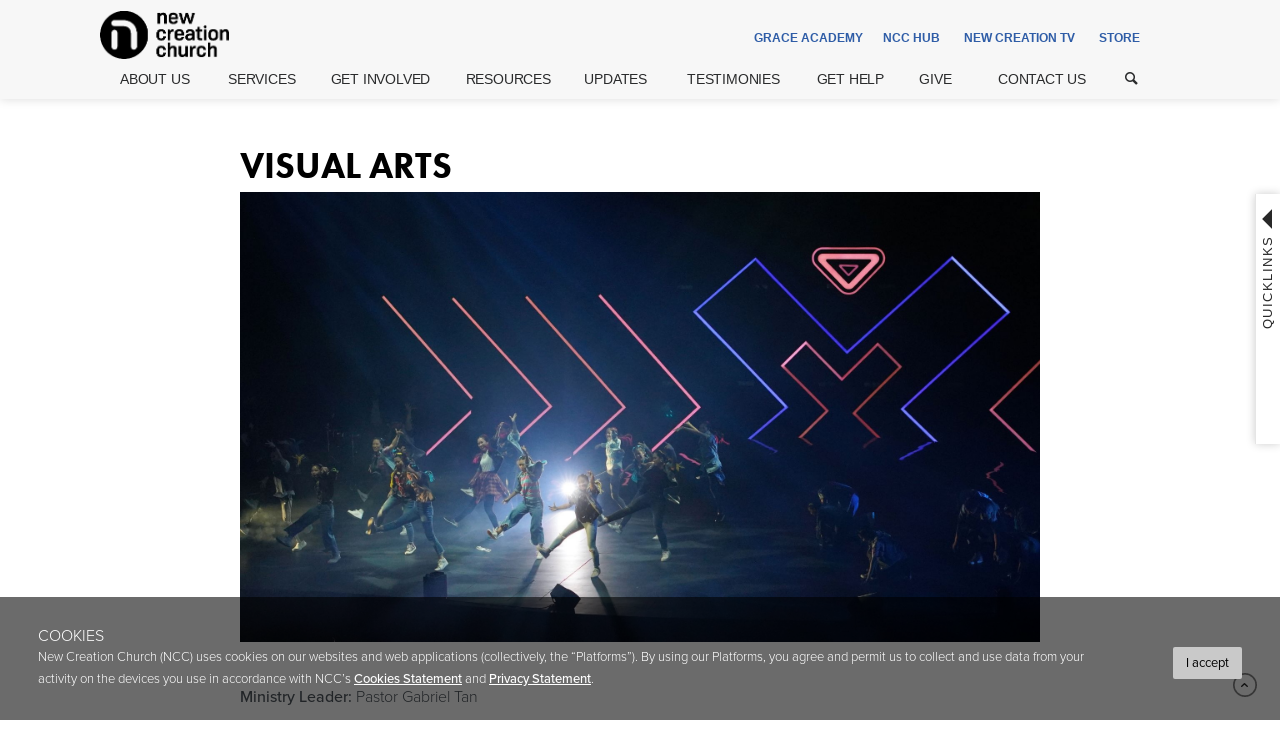

--- FILE ---
content_type: text/html; charset=UTF-8
request_url: https://newcreation.org.sg/get-involved/visual-arts
body_size: 13334
content:





<!DOCTYPE html>
<html lang="en">
  <head>
          
        
    <title>
      New Creation Church    </title>
    <meta charset="utf-8">
    <meta http-equiv="X-UA-Compatible" content="IE=edge">
    <!-- Tell the browser to be responsive to home screen width -->
    <meta content="width=device-width, initial-scale=1, maximum-scale=1, user-scalable=no" name="viewport">
    <meta content="63iysobwj74ktqonh2sjgjob43t541" name="facebook-domain-verification">
    <meta http-equiv="cache-control" content="no-cache">
    <meta http-equiv="expires" content="0">
    <meta http-equiv="pragma" content="no-cache">
                
        <meta name="description" content="">
      
        <meta name="keywords" content="">
                    
    <meta name="og:url" content="https://newcreation.org.sg/get-involved/visual-arts">
    <meta name="og:type" content="site">
  	<meta name="og:title" content="New Creation Church | Beholding Jesus And His Grace">
	  <meta name="og:description" content="We believe we are God’s beloved and He demonstrated this by freely giving up heaven’s best, His only Son Jesus, for you and me. When we catch a revelation of this truth, we are transformed by His grace from the inside out. That’s the beauty of believing and living in our heavenly Father’s love and grace! No matter who you are or where you come from, there’s always a place for you in our church family!">
    <meta name="og:image" content="https://s3-ap-southeast-1.amazonaws.com/nccmain/System/ogimage-ncc.jpg">
    <!-- Google Tag Manager -->
    <script>
      (function(w,d,s,l,i){w[l]=w[l]||[];w[l].push({'gtm.start':
      new Date().getTime(),event:'gtm.js'});var f=d.getElementsByTagName(s)[0],
      j=d.createElement(s),dl=l!='dataLayer'?'&l='+l:'';j.async=true;j.src=
      'https://www.googletagmanager.com/gtm.js?id='+i+dl;f.parentNode.insertBefore(j,f);
      })(window,document,'script','dataLayer','GTM-P5MN8CH');
      <!-- End Google Tag Manager -->
    </script>
    <script src="https://use.typekit.net/zwl6dvr.js"></script>
    <script>
      try{Typekit.load({ async: true });}catch(e){}
    </script>
    
    
        <script>
      window.dataLayer = window.dataLayer || [];
      function gtag(){dataLayer.push(arguments);}
      gtag('js', new Date());
      gtag('config', 'UA-12660570-1');
    </script>
    <!-- Favicons -->
    <link href="https://s3-ap-southeast-1.amazonaws.com/nccmain/System/favicon.ico" rel="shortcut icon" type="image/x-icon">
    <link href="https://s3-ap-southeast-1.amazonaws.com/nccmain/System/favicon.ico" rel="icon" type="image/x-icon">
    <link href="https://s3-ap-southeast-1.amazonaws.com/nccmain/System/apple-touch-icon-144x144-precomposed.png" rel="apple-touch-icon-precomposed" sizes="144x144">
    <link href="https://s3-ap-southeast-1.amazonaws.com/nccmain/System/apple-touch-icon-114x114-precomposed.png" rel="apple-touch-icon-precomposed" sizes="114x114">
    <link href="https://s3-ap-southeast-1.amazonaws.com/nccmain/System/apple-touch-icon-72x72-precomposed.png" rel="apple-touch-icon-precomposed" sizes="72x72">
    <link href="https://s3-ap-southeast-1.amazonaws.com/nccmain/System/apple-touch-icon-precomposed.png" rel="apple-touch-icon-precomposed">
    <!-- Bootstrap core CSS -->
    <link href="https://newcreation.org.sg/css/bootstrap.css" rel="stylesheet">
    <link href="https://newcreation.org.sg/css/font-awesome.css" rel="stylesheet">
    <link href="https://newcreation.org.sg/css/fontello.css" rel="stylesheet">
    <link href="https://newcreation.org.sg/css/styles.css" rel="stylesheet">
          <link href="https://newcreation.org.sg/css/addon-styles.css" rel="stylesheet">
        <link href="https://newcreation.org.sg/css/adjustments.css?version=1.2" rel="stylesheet">
    <link href="https://d1sno49hwzmvkn.cloudfront.net/System/adhoc.css?version=1.6" rel="stylesheet">
    <!-- link(href!="https://r.newcreation.org.sg/revamp/fix.css" rel='stylesheet') -->
                    
                  <link href="https://newcreation.org.sg/css/alternate/fs_article/components.css" rel="stylesheet">
              
                  <link href="https://newcreation.org.sg/css/magnific-popup.css" rel="stylesheet">
                            
          <link rel="stylesheet" href="https://newcreation.org.sg/css/slick.css">
      <link rel="stylesheet" href="https://newcreation.org.sg/css/slick-theme.css">
      </head>
  <body>
    <!-- Google Tag Manager (noscript) -->
    <noscript><iframe src="https://www.googletagmanager.com/ns.html?id=GTM-P5MN8CH" height="0" width="0" style="display:none;visibility:hidden"></iframe></noscript>
    <!-- End Google Tag Manager (noscript) -->
    <div class="c-site-top__bg-grey">
      <div id="o-wrapper">
        
        <!-- store sublink quicklink id -->
        
        <section class="c-site-quicklinks">
          <!-- .container-xs-height(style="min-height: 200px") -->
          <div class="container-xs-height">
            <div class="row-xs-height">
              <div class="c-site-quicklinks__inner-wrapper col-xs-height">
                <ul>
                                    
                    
                    
                    
                    
                    
                    
                    
                    
                    
                    
                    
                    
                    
                    <!--  -->
                    
                    
                    <li style="">
                      <div style="background-color:#777d80;">
                        
                        <b>
                          <a href="https://newcreation.org.sg/services#calendar" id="" target="" style="background-color:#777d80; color:#ffffff;" class="quicklink_href">
                            CALENDAR 
                          </a>
                          <!-- a(href!=$url,  target!="" style="color:#ffffff;" class="quicklink_href")CALENDAR -->
                        </b>
                        
                        
                        
                        
                        
                        
                                                
                                                    <!-- 
                            if (!empty($ql_ids))
                            ul
                                                        //!=$val->parent_id."===".$ql_ids[$i]
                            //if ($val->parent_id == $ql_ids[$i]) 
                            liif (!empty($sublink_urls))
                                                        a(href!="", target!="" style="color:;" class="quicklink_href")                                                        -->
                        
                                                    <!-- 
                            if (!empty($ql_ids))
                            ul
                                                        //!=$val->parent_id."===".$ql_ids[$i]
                            //if ($val->parent_id == $ql_ids[$i]) 
                            liif (!empty($sublink_urls))
                                                        a(href!="", target!="" style="color:;" class="quicklink_href")                                                        -->
                        
                                                    <!-- 
                            if (!empty($ql_ids))
                            ul
                                                        //!=$val->parent_id."===".$ql_ids[$i]
                            //if ($val->parent_id == $ql_ids[$i]) 
                            liif (!empty($sublink_urls))
                                                        a(href!="", target!="" style="color:;" class="quicklink_href")                                                        -->
                        
                                                    <!-- 
                            if (!empty($ql_ids))
                            ul
                                                        //!=$val->parent_id."===".$ql_ids[$i]
                            //if ($val->parent_id == $ql_ids[$i]) 
                            liif (!empty($sublink_urls))
                                                        a(href!="", target!="" style="color:;" class="quicklink_href")                                                        -->
                        
                                                    <!-- 
                            if (!empty($ql_ids))
                            ul
                                                        //!=$val->parent_id."===".$ql_ids[$i]
                            //if ($val->parent_id == $ql_ids[$i]) 
                            liif (!empty($sublink_urls))
                                                        a(href!="", target!="" style="color:;" class="quicklink_href")                                                        -->
                        
                                                    <!-- 
                            if (!empty($ql_ids))
                            ul
                                                        //!=$val->parent_id."===".$ql_ids[$i]
                            //if ($val->parent_id == $ql_ids[$i]) 
                            liif (!empty($sublink_urls))
                                                        a(href!="", target!="" style="color:;" class="quicklink_href")                                                        -->
                        
                                                    <!-- 
                            if (!empty($ql_ids))
                            ul
                                                        //!=$val->parent_id."===".$ql_ids[$i]
                            //if ($val->parent_id == $ql_ids[$i]) 
                            liif (!empty($sublink_urls))
                                                        a(href!="", target!="" style="color:;" class="quicklink_href")                                                        -->
                        
                                                    <!-- 
                            if (!empty($ql_ids))
                            ul
                                                        //!=$val->parent_id."===".$ql_ids[$i]
                            //if ($val->parent_id == $ql_ids[$i]) 
                            liif (!empty($sublink_urls))
                                                        a(href!="", target!="" style="color:;" class="quicklink_href")                                                        -->
                        
                                                    <!-- 
                            if (!empty($ql_ids))
                            ul
                                                        //!=$val->parent_id."===".$ql_ids[$i]
                            //if ($val->parent_id == $ql_ids[$i]) 
                            liif (!empty($sublink_urls))
                                                        a(href!="", target!="" style="color:;" class="quicklink_href")                                                        -->
                                                                      </div>
                    </li>
                  
                    
                    
                    
                    
                    
                    
                    
                    
                    
                    
                    
                    
                    
                    <!--  -->
                    
                    
                    <li style="display:none;">
                      <div style="background-color:#;">
                        
                        <b>
                          <a href="https://newcreation.org.sg/theme-of-the-year-2026" id="child-651" target="" style="background-color:#; color:#000000;" class="quicklink_href">
                            Theme Of The Year 2026 
                          </a>
                          <!-- a(href!=$url,  target!="" style="color:#000000;" class="quicklink_href")Theme Of The Year 2026 -->
                        </b>
                        
                        
                        
                        
                        
                        
                                                
                                                    <!-- 
                            if (!empty($ql_ids))
                            ul
                                                        //!=$val->parent_id."===".$ql_ids[$i]
                            //if ($val->parent_id == $ql_ids[$i]) 
                            liif (!empty($sublink_urls))
                                                        a(href!="", target!="" style="color:;" class="quicklink_href")                                                        -->
                        
                                                    <!-- 
                            if (!empty($ql_ids))
                            ul
                                                        //!=$val->parent_id."===".$ql_ids[$i]
                            //if ($val->parent_id == $ql_ids[$i]) 
                            liif (!empty($sublink_urls))
                                                        a(href!="", target!="" style="color:;" class="quicklink_href")                                                        -->
                        
                                                    <!-- 
                            if (!empty($ql_ids))
                            ul
                                                        //!=$val->parent_id."===".$ql_ids[$i]
                            //if ($val->parent_id == $ql_ids[$i]) 
                            liif (!empty($sublink_urls))
                                                        a(href!="", target!="" style="color:;" class="quicklink_href")                                                        -->
                        
                                                    <!-- 
                            if (!empty($ql_ids))
                            ul
                                                        //!=$val->parent_id."===".$ql_ids[$i]
                            //if ($val->parent_id == $ql_ids[$i]) 
                            liif (!empty($sublink_urls))
                                                        a(href!="", target!="" style="color:;" class="quicklink_href")                                                        -->
                        
                                                    <!-- 
                            if (!empty($ql_ids))
                            ul
                                                        //!=$val->parent_id."===".$ql_ids[$i]
                            //if ($val->parent_id == $ql_ids[$i]) 
                            liif (!empty($sublink_urls))
                                                        a(href!="", target!="" style="color:;" class="quicklink_href")                                                        -->
                        
                                                    <!-- 
                            if (!empty($ql_ids))
                            ul
                                                        //!=$val->parent_id."===".$ql_ids[$i]
                            //if ($val->parent_id == $ql_ids[$i]) 
                            liif (!empty($sublink_urls))
                                                        a(href!="", target!="" style="color:;" class="quicklink_href")                                                        -->
                        
                                                    <!-- 
                            if (!empty($ql_ids))
                            ul
                                                        //!=$val->parent_id."===".$ql_ids[$i]
                            //if ($val->parent_id == $ql_ids[$i]) 
                            liif (!empty($sublink_urls))
                                                        a(href!="", target!="" style="color:;" class="quicklink_href")                                                        -->
                        
                                                    <!-- 
                            if (!empty($ql_ids))
                            ul
                                                        //!=$val->parent_id."===".$ql_ids[$i]
                            //if ($val->parent_id == $ql_ids[$i]) 
                            liif (!empty($sublink_urls))
                                                        a(href!="", target!="" style="color:;" class="quicklink_href")                                                        -->
                        
                                                    <!-- 
                            if (!empty($ql_ids))
                            ul
                                                        //!=$val->parent_id."===".$ql_ids[$i]
                            //if ($val->parent_id == $ql_ids[$i]) 
                            liif (!empty($sublink_urls))
                                                        a(href!="", target!="" style="color:;" class="quicklink_href")                                                        -->
                                                                      </div>
                    </li>
                  
                    
                    
                    
                    
                    
                    
                    
                    
                    
                    
                    
                    
                    
                    <!--  -->
                    
                    
                    <li style="">
                      <div style="background-color:#ffffff;">
                        
                        <b>
                          <a href="http://newcreationworship.sg/" id="" target="_blank" style="background-color:#ffffff; color:#000000;" class="quicklink_href">
                            NEW CREATION WORSHIP 
                          </a>
                          <!-- a(href!=$url,  target!="_blank" style="color:#000000;" class="quicklink_href")NEW CREATION WORSHIP -->
                        </b>
                        
                        
                        
                        
                        
                        
                                                
                                                    <!-- 
                            if (!empty($ql_ids))
                            ul
                                                        //!=$val->parent_id."===".$ql_ids[$i]
                            //if ($val->parent_id == $ql_ids[$i]) 
                            liif (!empty($sublink_urls))
                                                        a(href!="", target!="" style="color:;" class="quicklink_href")                                                        -->
                        
                                                    <!-- 
                            if (!empty($ql_ids))
                            ul
                                                        //!=$val->parent_id."===".$ql_ids[$i]
                            //if ($val->parent_id == $ql_ids[$i]) 
                            liif (!empty($sublink_urls))
                                                        a(href!="", target!="" style="color:;" class="quicklink_href")                                                        -->
                        
                                                    <!-- 
                            if (!empty($ql_ids))
                            ul
                                                        //!=$val->parent_id."===".$ql_ids[$i]
                            //if ($val->parent_id == $ql_ids[$i]) 
                            liif (!empty($sublink_urls))
                                                        a(href!="", target!="" style="color:;" class="quicklink_href")                                                        -->
                        
                                                    <!-- 
                            if (!empty($ql_ids))
                            ul
                                                        //!=$val->parent_id."===".$ql_ids[$i]
                            //if ($val->parent_id == $ql_ids[$i]) 
                            liif (!empty($sublink_urls))
                                                        a(href!="", target!="" style="color:;" class="quicklink_href")                                                        -->
                        
                                                    <!-- 
                            if (!empty($ql_ids))
                            ul
                                                        //!=$val->parent_id."===".$ql_ids[$i]
                            //if ($val->parent_id == $ql_ids[$i]) 
                            liif (!empty($sublink_urls))
                                                        a(href!="", target!="" style="color:;" class="quicklink_href")                                                        -->
                        
                                                    <!-- 
                            if (!empty($ql_ids))
                            ul
                                                        //!=$val->parent_id."===".$ql_ids[$i]
                            //if ($val->parent_id == $ql_ids[$i]) 
                            liif (!empty($sublink_urls))
                                                        a(href!="", target!="" style="color:;" class="quicklink_href")                                                        -->
                        
                                                    <!-- 
                            if (!empty($ql_ids))
                            ul
                                                        //!=$val->parent_id."===".$ql_ids[$i]
                            //if ($val->parent_id == $ql_ids[$i]) 
                            liif (!empty($sublink_urls))
                                                        a(href!="", target!="" style="color:;" class="quicklink_href")                                                        -->
                        
                                                    <!-- 
                            if (!empty($ql_ids))
                            ul
                                                        //!=$val->parent_id."===".$ql_ids[$i]
                            //if ($val->parent_id == $ql_ids[$i]) 
                            liif (!empty($sublink_urls))
                                                        a(href!="", target!="" style="color:;" class="quicklink_href")                                                        -->
                        
                                                    <!-- 
                            if (!empty($ql_ids))
                            ul
                                                        //!=$val->parent_id."===".$ql_ids[$i]
                            //if ($val->parent_id == $ql_ids[$i]) 
                            liif (!empty($sublink_urls))
                                                        a(href!="", target!="" style="color:;" class="quicklink_href")                                                        -->
                                                                      </div>
                    </li>
                  
                    
                    
                    
                    
                    
                    
                    
                    
                    
                    
                    
                    
                    
                    <!--  -->
                    
                    
                    <li style="display:none;">
                      <div style="background-color:#;">
                        
                        <b>
                          <a href="https://newcreation.org.sg/updates/announcements/mrt-circle-line-advisory-janapr-2026" id="child-652" target="" style="background-color:#; color:#000000;" class="quicklink_href">
                            MRT Circle Line Advisory (17 Jan–19 Apr) 
                          </a>
                          <!-- a(href!=$url,  target!="" style="color:#000000;" class="quicklink_href")MRT Circle Line Advisory (17 Jan–19 Apr) -->
                        </b>
                        
                        
                        
                        
                        
                        
                                                
                                                    <!-- 
                            if (!empty($ql_ids))
                            ul
                                                        //!=$val->parent_id."===".$ql_ids[$i]
                            //if ($val->parent_id == $ql_ids[$i]) 
                            liif (!empty($sublink_urls))
                                                        a(href!="", target!="" style="color:;" class="quicklink_href")                                                        -->
                        
                                                    <!-- 
                            if (!empty($ql_ids))
                            ul
                                                        //!=$val->parent_id."===".$ql_ids[$i]
                            //if ($val->parent_id == $ql_ids[$i]) 
                            liif (!empty($sublink_urls))
                                                        a(href!="", target!="" style="color:;" class="quicklink_href")                                                        -->
                        
                                                    <!-- 
                            if (!empty($ql_ids))
                            ul
                                                        //!=$val->parent_id."===".$ql_ids[$i]
                            //if ($val->parent_id == $ql_ids[$i]) 
                            liif (!empty($sublink_urls))
                                                        a(href!="", target!="" style="color:;" class="quicklink_href")                                                        -->
                        
                                                    <!-- 
                            if (!empty($ql_ids))
                            ul
                                                        //!=$val->parent_id."===".$ql_ids[$i]
                            //if ($val->parent_id == $ql_ids[$i]) 
                            liif (!empty($sublink_urls))
                                                        a(href!="", target!="" style="color:;" class="quicklink_href")                                                        -->
                        
                                                    <!-- 
                            if (!empty($ql_ids))
                            ul
                                                        //!=$val->parent_id."===".$ql_ids[$i]
                            //if ($val->parent_id == $ql_ids[$i]) 
                            liif (!empty($sublink_urls))
                                                        a(href!="", target!="" style="color:;" class="quicklink_href")                                                        -->
                        
                                                    <!-- 
                            if (!empty($ql_ids))
                            ul
                                                        //!=$val->parent_id."===".$ql_ids[$i]
                            //if ($val->parent_id == $ql_ids[$i]) 
                            liif (!empty($sublink_urls))
                                                        a(href!="", target!="" style="color:;" class="quicklink_href")                                                        -->
                        
                                                    <!-- 
                            if (!empty($ql_ids))
                            ul
                                                        //!=$val->parent_id."===".$ql_ids[$i]
                            //if ($val->parent_id == $ql_ids[$i]) 
                            liif (!empty($sublink_urls))
                                                        a(href!="", target!="" style="color:;" class="quicklink_href")                                                        -->
                        
                                                    <!-- 
                            if (!empty($ql_ids))
                            ul
                                                        //!=$val->parent_id."===".$ql_ids[$i]
                            //if ($val->parent_id == $ql_ids[$i]) 
                            liif (!empty($sublink_urls))
                                                        a(href!="", target!="" style="color:;" class="quicklink_href")                                                        -->
                        
                                                    <!-- 
                            if (!empty($ql_ids))
                            ul
                                                        //!=$val->parent_id."===".$ql_ids[$i]
                            //if ($val->parent_id == $ql_ids[$i]) 
                            liif (!empty($sublink_urls))
                                                        a(href!="", target!="" style="color:;" class="quicklink_href")                                                        -->
                                                                      </div>
                    </li>
                  
                    
                    
                    
                    
                    
                    
                    
                    
                    
                    
                    
                    
                    
                    <!--  -->
                    
                    
                    <li style="">
                      <div style="background-color:#b6bbbc;">
                        
                        <b>
                          <a href="https://newcreation.org.sg/embrace-ministry" id="" target="_blank" style="background-color:#b6bbbc; color:#000000;" class="quicklink_href">
                            EMBRACE MINISTRY 
                          </a>
                          <!-- a(href!=$url,  target!="_blank" style="color:#000000;" class="quicklink_href")EMBRACE MINISTRY -->
                        </b>
                        
                        
                        
                        
                        
                        
                                                
                                                    <!-- 
                            if (!empty($ql_ids))
                            ul
                                                        //!=$val->parent_id."===".$ql_ids[$i]
                            //if ($val->parent_id == $ql_ids[$i]) 
                            liif (!empty($sublink_urls))
                                                        a(href!="", target!="" style="color:;" class="quicklink_href")                                                        -->
                        
                                                    <!-- 
                            if (!empty($ql_ids))
                            ul
                                                        //!=$val->parent_id."===".$ql_ids[$i]
                            //if ($val->parent_id == $ql_ids[$i]) 
                            liif (!empty($sublink_urls))
                                                        a(href!="", target!="" style="color:;" class="quicklink_href")                                                        -->
                        
                                                    <!-- 
                            if (!empty($ql_ids))
                            ul
                                                        //!=$val->parent_id."===".$ql_ids[$i]
                            //if ($val->parent_id == $ql_ids[$i]) 
                            liif (!empty($sublink_urls))
                                                        a(href!="", target!="" style="color:;" class="quicklink_href")                                                        -->
                        
                                                    <!-- 
                            if (!empty($ql_ids))
                            ul
                                                        //!=$val->parent_id."===".$ql_ids[$i]
                            //if ($val->parent_id == $ql_ids[$i]) 
                            liif (!empty($sublink_urls))
                                                        a(href!="", target!="" style="color:;" class="quicklink_href")                                                        -->
                        
                                                    <!-- 
                            if (!empty($ql_ids))
                            ul
                                                        //!=$val->parent_id."===".$ql_ids[$i]
                            //if ($val->parent_id == $ql_ids[$i]) 
                            liif (!empty($sublink_urls))
                                                        a(href!="", target!="" style="color:;" class="quicklink_href")                                                        -->
                        
                                                    <!-- 
                            if (!empty($ql_ids))
                            ul
                                                        //!=$val->parent_id."===".$ql_ids[$i]
                            //if ($val->parent_id == $ql_ids[$i]) 
                            liif (!empty($sublink_urls))
                                                        a(href!="", target!="" style="color:;" class="quicklink_href")                                                        -->
                        
                                                    <!-- 
                            if (!empty($ql_ids))
                            ul
                                                        //!=$val->parent_id."===".$ql_ids[$i]
                            //if ($val->parent_id == $ql_ids[$i]) 
                            liif (!empty($sublink_urls))
                                                        a(href!="", target!="" style="color:;" class="quicklink_href")                                                        -->
                        
                                                    <!-- 
                            if (!empty($ql_ids))
                            ul
                                                        //!=$val->parent_id."===".$ql_ids[$i]
                            //if ($val->parent_id == $ql_ids[$i]) 
                            liif (!empty($sublink_urls))
                                                        a(href!="", target!="" style="color:;" class="quicklink_href")                                                        -->
                        
                                                    <!-- 
                            if (!empty($ql_ids))
                            ul
                                                        //!=$val->parent_id."===".$ql_ids[$i]
                            //if ($val->parent_id == $ql_ids[$i]) 
                            liif (!empty($sublink_urls))
                                                        a(href!="", target!="" style="color:;" class="quicklink_href")                                                        -->
                                                                      </div>
                    </li>
                  
                    
                    
                    
                    
                    
                    
                    
                    
                    
                    
                    
                    
                    
                    <!--  -->
                    
                    
                    <li style="display:none;">
                      <div style="background-color:#;">
                        
                        <b>
                          <a href="https://newcreation.org.sg/get-involved#baby-dedication" id="child-650" target="" style="background-color:#; color:#000000;" class="quicklink_href">
                            Baby Dedication—8 Feb 
                          </a>
                          <!-- a(href!=$url,  target!="" style="color:#000000;" class="quicklink_href")Baby Dedication—8 Feb -->
                        </b>
                        
                        
                        
                        
                        
                        
                                                
                                                    <!-- 
                            if (!empty($ql_ids))
                            ul
                                                        //!=$val->parent_id."===".$ql_ids[$i]
                            //if ($val->parent_id == $ql_ids[$i]) 
                            liif (!empty($sublink_urls))
                                                        a(href!="", target!="" style="color:;" class="quicklink_href")                                                        -->
                        
                                                    <!-- 
                            if (!empty($ql_ids))
                            ul
                                                        //!=$val->parent_id."===".$ql_ids[$i]
                            //if ($val->parent_id == $ql_ids[$i]) 
                            liif (!empty($sublink_urls))
                                                        a(href!="", target!="" style="color:;" class="quicklink_href")                                                        -->
                        
                                                    <!-- 
                            if (!empty($ql_ids))
                            ul
                                                        //!=$val->parent_id."===".$ql_ids[$i]
                            //if ($val->parent_id == $ql_ids[$i]) 
                            liif (!empty($sublink_urls))
                                                        a(href!="", target!="" style="color:;" class="quicklink_href")                                                        -->
                        
                                                    <!-- 
                            if (!empty($ql_ids))
                            ul
                                                        //!=$val->parent_id."===".$ql_ids[$i]
                            //if ($val->parent_id == $ql_ids[$i]) 
                            liif (!empty($sublink_urls))
                                                        a(href!="", target!="" style="color:;" class="quicklink_href")                                                        -->
                        
                                                    <!-- 
                            if (!empty($ql_ids))
                            ul
                                                        //!=$val->parent_id."===".$ql_ids[$i]
                            //if ($val->parent_id == $ql_ids[$i]) 
                            liif (!empty($sublink_urls))
                                                        a(href!="", target!="" style="color:;" class="quicklink_href")                                                        -->
                        
                                                    <!-- 
                            if (!empty($ql_ids))
                            ul
                                                        //!=$val->parent_id."===".$ql_ids[$i]
                            //if ($val->parent_id == $ql_ids[$i]) 
                            liif (!empty($sublink_urls))
                                                        a(href!="", target!="" style="color:;" class="quicklink_href")                                                        -->
                        
                                                    <!-- 
                            if (!empty($ql_ids))
                            ul
                                                        //!=$val->parent_id."===".$ql_ids[$i]
                            //if ($val->parent_id == $ql_ids[$i]) 
                            liif (!empty($sublink_urls))
                                                        a(href!="", target!="" style="color:;" class="quicklink_href")                                                        -->
                        
                                                    <!-- 
                            if (!empty($ql_ids))
                            ul
                                                        //!=$val->parent_id."===".$ql_ids[$i]
                            //if ($val->parent_id == $ql_ids[$i]) 
                            liif (!empty($sublink_urls))
                                                        a(href!="", target!="" style="color:;" class="quicklink_href")                                                        -->
                        
                                                    <!-- 
                            if (!empty($ql_ids))
                            ul
                                                        //!=$val->parent_id."===".$ql_ids[$i]
                            //if ($val->parent_id == $ql_ids[$i]) 
                            liif (!empty($sublink_urls))
                                                        a(href!="", target!="" style="color:;" class="quicklink_href")                                                        -->
                                                                      </div>
                    </li>
                  
                    
                    
                    
                    
                    
                    
                    
                    
                    
                    
                    
                    
                    
                    <!--  -->
                    
                    
                    <li style="">
                      <div style="background-color:#ffffff;">
                        
                        <b>
                          <a href="https://newcreation.org.sg/updates#announcements" id="" target="" style="background-color:#ffffff; color:#000000;" class="quicklink_href">
                            LATEST UPDATES 
                          </a>
                          <!-- a(href!=$url,  target!="" style="color:#000000;" class="quicklink_href")LATEST UPDATES -->
                        </b>
                        
                        
                        
                        
                        
                        
                                                
                                                    <!-- 
                            if (!empty($ql_ids))
                            ul
                                                        //!=$val->parent_id."===".$ql_ids[$i]
                            //if ($val->parent_id == $ql_ids[$i]) 
                            liif (!empty($sublink_urls))
                                                        a(href!="https://newcreation.org.sg/theme-of-the-year-2026", target!="" style="color:#000000;" class="quicklink_href") Theme Of The Year 2026                                                        //!=$val->parent_id."===".$ql_ids[$i]
                            //if ($val->parent_id == $ql_ids[$i]) 
                            liif (!empty($sublink_urls))
                                                        a(href!="https://newcreation.org.sg/mrt-circle-line-advisory-janapr-2026", target!="" style="color:#000000;" class="quicklink_href") MRT Circle Line Advisory (17 Jan–19 Apr)                                                        //!=$val->parent_id."===".$ql_ids[$i]
                            //if ($val->parent_id == $ql_ids[$i]) 
                            liif (!empty($sublink_urls))
                                                        a(href!="https://newcreation.org.sg/baby-dedication", target!="" style="color:#000000;" class="quicklink_href") Baby Dedication—8 Feb                                                        //!=$val->parent_id."===".$ql_ids[$i]
                            //if ($val->parent_id == $ql_ids[$i]) 
                            liif (!empty($sublink_urls))
                                                        a(href!="https://newcreation.org.sg/serve", target!="_blank" style="color:#000000;" class="quicklink_href") Serve With Us!                                                       -->
                        
                                                    <!-- 
                            if (!empty($ql_ids))
                            ul
                                                        //!=$val->parent_id."===".$ql_ids[$i]
                            //if ($val->parent_id == $ql_ids[$i]) 
                            liif (!empty($sublink_urls))
                                                        a(href!="https://newcreation.org.sg/theme-of-the-year-2026", target!="" style="color:#000000;" class="quicklink_href") Theme Of The Year 2026                                                        //!=$val->parent_id."===".$ql_ids[$i]
                            //if ($val->parent_id == $ql_ids[$i]) 
                            liif (!empty($sublink_urls))
                                                        a(href!="https://newcreation.org.sg/mrt-circle-line-advisory-janapr-2026", target!="" style="color:#000000;" class="quicklink_href") MRT Circle Line Advisory (17 Jan–19 Apr)                                                        //!=$val->parent_id."===".$ql_ids[$i]
                            //if ($val->parent_id == $ql_ids[$i]) 
                            liif (!empty($sublink_urls))
                                                        a(href!="https://newcreation.org.sg/baby-dedication", target!="" style="color:#000000;" class="quicklink_href") Baby Dedication—8 Feb                                                        //!=$val->parent_id."===".$ql_ids[$i]
                            //if ($val->parent_id == $ql_ids[$i]) 
                            liif (!empty($sublink_urls))
                                                        a(href!="https://newcreation.org.sg/serve", target!="_blank" style="color:#000000;" class="quicklink_href") Serve With Us!                                                       -->
                        
                                                    <!-- 
                            if (!empty($ql_ids))
                            ul
                                                        //!=$val->parent_id."===".$ql_ids[$i]
                            //if ($val->parent_id == $ql_ids[$i]) 
                            liif (!empty($sublink_urls))
                                                        a(href!="https://newcreation.org.sg/theme-of-the-year-2026", target!="" style="color:#000000;" class="quicklink_href") Theme Of The Year 2026                                                        //!=$val->parent_id."===".$ql_ids[$i]
                            //if ($val->parent_id == $ql_ids[$i]) 
                            liif (!empty($sublink_urls))
                                                        a(href!="https://newcreation.org.sg/mrt-circle-line-advisory-janapr-2026", target!="" style="color:#000000;" class="quicklink_href") MRT Circle Line Advisory (17 Jan–19 Apr)                                                        //!=$val->parent_id."===".$ql_ids[$i]
                            //if ($val->parent_id == $ql_ids[$i]) 
                            liif (!empty($sublink_urls))
                                                        a(href!="https://newcreation.org.sg/baby-dedication", target!="" style="color:#000000;" class="quicklink_href") Baby Dedication—8 Feb                                                        //!=$val->parent_id."===".$ql_ids[$i]
                            //if ($val->parent_id == $ql_ids[$i]) 
                            liif (!empty($sublink_urls))
                                                        a(href!="https://newcreation.org.sg/serve", target!="_blank" style="color:#000000;" class="quicklink_href") Serve With Us!                                                       -->
                        
                                                    <!-- 
                            if (!empty($ql_ids))
                            ul
                                                        //!=$val->parent_id."===".$ql_ids[$i]
                            //if ($val->parent_id == $ql_ids[$i]) 
                            liif (!empty($sublink_urls))
                                                        a(href!="https://newcreation.org.sg/theme-of-the-year-2026", target!="" style="color:#000000;" class="quicklink_href") Theme Of The Year 2026                                                        //!=$val->parent_id."===".$ql_ids[$i]
                            //if ($val->parent_id == $ql_ids[$i]) 
                            liif (!empty($sublink_urls))
                                                        a(href!="https://newcreation.org.sg/mrt-circle-line-advisory-janapr-2026", target!="" style="color:#000000;" class="quicklink_href") MRT Circle Line Advisory (17 Jan–19 Apr)                                                        //!=$val->parent_id."===".$ql_ids[$i]
                            //if ($val->parent_id == $ql_ids[$i]) 
                            liif (!empty($sublink_urls))
                                                        a(href!="https://newcreation.org.sg/baby-dedication", target!="" style="color:#000000;" class="quicklink_href") Baby Dedication—8 Feb                                                        //!=$val->parent_id."===".$ql_ids[$i]
                            //if ($val->parent_id == $ql_ids[$i]) 
                            liif (!empty($sublink_urls))
                                                        a(href!="https://newcreation.org.sg/serve", target!="_blank" style="color:#000000;" class="quicklink_href") Serve With Us!                                                       -->
                        
                                                    <!-- 
                            if (!empty($ql_ids))
                            ul
                                                        //!=$val->parent_id."===".$ql_ids[$i]
                            //if ($val->parent_id == $ql_ids[$i]) 
                            liif (!empty($sublink_urls))
                                                        a(href!="https://newcreation.org.sg/theme-of-the-year-2026", target!="" style="color:#000000;" class="quicklink_href") Theme Of The Year 2026                                                        //!=$val->parent_id."===".$ql_ids[$i]
                            //if ($val->parent_id == $ql_ids[$i]) 
                            liif (!empty($sublink_urls))
                                                        a(href!="https://newcreation.org.sg/mrt-circle-line-advisory-janapr-2026", target!="" style="color:#000000;" class="quicklink_href") MRT Circle Line Advisory (17 Jan–19 Apr)                                                        //!=$val->parent_id."===".$ql_ids[$i]
                            //if ($val->parent_id == $ql_ids[$i]) 
                            liif (!empty($sublink_urls))
                                                        a(href!="https://newcreation.org.sg/baby-dedication", target!="" style="color:#000000;" class="quicklink_href") Baby Dedication—8 Feb                                                        //!=$val->parent_id."===".$ql_ids[$i]
                            //if ($val->parent_id == $ql_ids[$i]) 
                            liif (!empty($sublink_urls))
                                                        a(href!="https://newcreation.org.sg/serve", target!="_blank" style="color:#000000;" class="quicklink_href") Serve With Us!                                                       -->
                        
                                                    <!-- 
                            if (!empty($ql_ids))
                            ul
                                                        //!=$val->parent_id."===".$ql_ids[$i]
                            //if ($val->parent_id == $ql_ids[$i]) 
                            liif (!empty($sublink_urls))
                                                        a(href!="https://newcreation.org.sg/theme-of-the-year-2026", target!="" style="color:#000000;" class="quicklink_href") Theme Of The Year 2026                                                        //!=$val->parent_id."===".$ql_ids[$i]
                            //if ($val->parent_id == $ql_ids[$i]) 
                            liif (!empty($sublink_urls))
                                                        a(href!="https://newcreation.org.sg/mrt-circle-line-advisory-janapr-2026", target!="" style="color:#000000;" class="quicklink_href") MRT Circle Line Advisory (17 Jan–19 Apr)                                                        //!=$val->parent_id."===".$ql_ids[$i]
                            //if ($val->parent_id == $ql_ids[$i]) 
                            liif (!empty($sublink_urls))
                                                        a(href!="https://newcreation.org.sg/baby-dedication", target!="" style="color:#000000;" class="quicklink_href") Baby Dedication—8 Feb                                                        //!=$val->parent_id."===".$ql_ids[$i]
                            //if ($val->parent_id == $ql_ids[$i]) 
                            liif (!empty($sublink_urls))
                                                        a(href!="https://newcreation.org.sg/serve", target!="_blank" style="color:#000000;" class="quicklink_href") Serve With Us!                                                       -->
                        
                                                      <ul>
                              
                              
                              <li>
                                  <a href="" id="actual-child-651" target="" style="background-color:#; color:#000000;" class="quicklink_href">
                                    Theme Of The Year 2026                                  </a>
                                </li>
                              <li>
                                  <a href="" id="actual-child-652" target="" style="background-color:#; color:#000000;" class="quicklink_href">
                                    MRT Circle Line Advisory (17 Jan–19 Apr)                                  </a>
                                </li>
                              <li>
                                  <a href="" id="actual-child-650" target="" style="background-color:#; color:#000000;" class="quicklink_href">
                                    Baby Dedication—8 Feb                                  </a>
                                </li>
                              <li>
                                  <a href="" id="actual-child-630" target="_blank" style="background-color:#; color:#000000;" class="quicklink_href">
                                    Serve With Us!                                  </a>
                                </li>
                                                          </ul>
                                                    <!-- 
                            if (!empty($ql_ids))
                            ul
                                                        //!=$val->parent_id."===".$ql_ids[$i]
                            //if ($val->parent_id == $ql_ids[$i]) 
                            liif (!empty($sublink_urls))
                                                        a(href!="https://newcreation.org.sg/theme-of-the-year-2026", target!="" style="color:#000000;" class="quicklink_href") Theme Of The Year 2026                                                        //!=$val->parent_id."===".$ql_ids[$i]
                            //if ($val->parent_id == $ql_ids[$i]) 
                            liif (!empty($sublink_urls))
                                                        a(href!="https://newcreation.org.sg/mrt-circle-line-advisory-janapr-2026", target!="" style="color:#000000;" class="quicklink_href") MRT Circle Line Advisory (17 Jan–19 Apr)                                                        //!=$val->parent_id."===".$ql_ids[$i]
                            //if ($val->parent_id == $ql_ids[$i]) 
                            liif (!empty($sublink_urls))
                                                        a(href!="https://newcreation.org.sg/baby-dedication", target!="" style="color:#000000;" class="quicklink_href") Baby Dedication—8 Feb                                                        //!=$val->parent_id."===".$ql_ids[$i]
                            //if ($val->parent_id == $ql_ids[$i]) 
                            liif (!empty($sublink_urls))
                                                        a(href!="https://newcreation.org.sg/serve", target!="_blank" style="color:#000000;" class="quicklink_href") Serve With Us!                                                       -->
                        
                                                    <!-- 
                            if (!empty($ql_ids))
                            ul
                                                        //!=$val->parent_id."===".$ql_ids[$i]
                            //if ($val->parent_id == $ql_ids[$i]) 
                            liif (!empty($sublink_urls))
                                                        a(href!="https://newcreation.org.sg/theme-of-the-year-2026", target!="" style="color:#000000;" class="quicklink_href") Theme Of The Year 2026                                                        //!=$val->parent_id."===".$ql_ids[$i]
                            //if ($val->parent_id == $ql_ids[$i]) 
                            liif (!empty($sublink_urls))
                                                        a(href!="https://newcreation.org.sg/mrt-circle-line-advisory-janapr-2026", target!="" style="color:#000000;" class="quicklink_href") MRT Circle Line Advisory (17 Jan–19 Apr)                                                        //!=$val->parent_id."===".$ql_ids[$i]
                            //if ($val->parent_id == $ql_ids[$i]) 
                            liif (!empty($sublink_urls))
                                                        a(href!="https://newcreation.org.sg/baby-dedication", target!="" style="color:#000000;" class="quicklink_href") Baby Dedication—8 Feb                                                        //!=$val->parent_id."===".$ql_ids[$i]
                            //if ($val->parent_id == $ql_ids[$i]) 
                            liif (!empty($sublink_urls))
                                                        a(href!="https://newcreation.org.sg/serve", target!="_blank" style="color:#000000;" class="quicklink_href") Serve With Us!                                                       -->
                        
                                                    <!-- 
                            if (!empty($ql_ids))
                            ul
                                                        //!=$val->parent_id."===".$ql_ids[$i]
                            //if ($val->parent_id == $ql_ids[$i]) 
                            liif (!empty($sublink_urls))
                                                        a(href!="https://newcreation.org.sg/theme-of-the-year-2026", target!="" style="color:#000000;" class="quicklink_href") Theme Of The Year 2026                                                        //!=$val->parent_id."===".$ql_ids[$i]
                            //if ($val->parent_id == $ql_ids[$i]) 
                            liif (!empty($sublink_urls))
                                                        a(href!="https://newcreation.org.sg/mrt-circle-line-advisory-janapr-2026", target!="" style="color:#000000;" class="quicklink_href") MRT Circle Line Advisory (17 Jan–19 Apr)                                                        //!=$val->parent_id."===".$ql_ids[$i]
                            //if ($val->parent_id == $ql_ids[$i]) 
                            liif (!empty($sublink_urls))
                                                        a(href!="https://newcreation.org.sg/baby-dedication", target!="" style="color:#000000;" class="quicklink_href") Baby Dedication—8 Feb                                                        //!=$val->parent_id."===".$ql_ids[$i]
                            //if ($val->parent_id == $ql_ids[$i]) 
                            liif (!empty($sublink_urls))
                                                        a(href!="https://newcreation.org.sg/serve", target!="_blank" style="color:#000000;" class="quicklink_href") Serve With Us!                                                       -->
                                                                      </div>
                    </li>
                  
                    
                    
                    
                    
                    
                    
                    
                    
                    
                    
                    
                    
                    
                    <!--  -->
                    
                    
                    <li style="display:none;">
                      <div style="background-color:#;">
                        
                        <b>
                          <a href="https://newcreation.org.sg/serve" id="child-630" target="_blank" style="background-color:#; color:#000000;" class="quicklink_href">
                            Serve With Us! 
                          </a>
                          <!-- a(href!=$url,  target!="_blank" style="color:#000000;" class="quicklink_href")Serve With Us! -->
                        </b>
                        
                        
                        
                        
                        
                        
                                                
                                                    <!-- 
                            if (!empty($ql_ids))
                            ul
                                                        //!=$val->parent_id."===".$ql_ids[$i]
                            //if ($val->parent_id == $ql_ids[$i]) 
                            liif (!empty($sublink_urls))
                                                        a(href!="", target!="" style="color:;" class="quicklink_href")                                                        -->
                        
                                                    <!-- 
                            if (!empty($ql_ids))
                            ul
                                                        //!=$val->parent_id."===".$ql_ids[$i]
                            //if ($val->parent_id == $ql_ids[$i]) 
                            liif (!empty($sublink_urls))
                                                        a(href!="", target!="" style="color:;" class="quicklink_href")                                                        -->
                        
                                                    <!-- 
                            if (!empty($ql_ids))
                            ul
                                                        //!=$val->parent_id."===".$ql_ids[$i]
                            //if ($val->parent_id == $ql_ids[$i]) 
                            liif (!empty($sublink_urls))
                                                        a(href!="", target!="" style="color:;" class="quicklink_href")                                                        -->
                        
                                                    <!-- 
                            if (!empty($ql_ids))
                            ul
                                                        //!=$val->parent_id."===".$ql_ids[$i]
                            //if ($val->parent_id == $ql_ids[$i]) 
                            liif (!empty($sublink_urls))
                                                        a(href!="", target!="" style="color:;" class="quicklink_href")                                                        -->
                        
                                                    <!-- 
                            if (!empty($ql_ids))
                            ul
                                                        //!=$val->parent_id."===".$ql_ids[$i]
                            //if ($val->parent_id == $ql_ids[$i]) 
                            liif (!empty($sublink_urls))
                                                        a(href!="", target!="" style="color:;" class="quicklink_href")                                                        -->
                        
                                                    <!-- 
                            if (!empty($ql_ids))
                            ul
                                                        //!=$val->parent_id."===".$ql_ids[$i]
                            //if ($val->parent_id == $ql_ids[$i]) 
                            liif (!empty($sublink_urls))
                                                        a(href!="", target!="" style="color:;" class="quicklink_href")                                                        -->
                        
                                                    <!-- 
                            if (!empty($ql_ids))
                            ul
                                                        //!=$val->parent_id."===".$ql_ids[$i]
                            //if ($val->parent_id == $ql_ids[$i]) 
                            liif (!empty($sublink_urls))
                                                        a(href!="", target!="" style="color:;" class="quicklink_href")                                                        -->
                        
                                                    <!-- 
                            if (!empty($ql_ids))
                            ul
                                                        //!=$val->parent_id."===".$ql_ids[$i]
                            //if ($val->parent_id == $ql_ids[$i]) 
                            liif (!empty($sublink_urls))
                                                        a(href!="", target!="" style="color:;" class="quicklink_href")                                                        -->
                        
                                                    <!-- 
                            if (!empty($ql_ids))
                            ul
                                                        //!=$val->parent_id."===".$ql_ids[$i]
                            //if ($val->parent_id == $ql_ids[$i]) 
                            liif (!empty($sublink_urls))
                                                        a(href!="", target!="" style="color:;" class="quicklink_href")                                                        -->
                                                                      </div>
                    </li>
                  
                    
                    
                    
                    
                    
                    
                    
                    
                    
                    
                    
                    
                    
                    <!--  -->
                    
                    
                    <li style="">
                      <div style="background-color:#777d80;">
                        
                        <b>
                          <a href="http://access.newcreation.org.sg/availability-at-ncc" id="" target="_blank" style="background-color:#777d80; color:#ffffff;" class="quicklink_href">
                            AVAILABILITY@NCC  
                          </a>
                          <!-- a(href!=$url,  target!="_blank" style="color:#ffffff;" class="quicklink_href")AVAILABILITY@NCC  -->
                        </b>
                        
                        
                        
                        
                        
                        
                                                
                                                    <!-- 
                            if (!empty($ql_ids))
                            ul
                                                        //!=$val->parent_id."===".$ql_ids[$i]
                            //if ($val->parent_id == $ql_ids[$i]) 
                            liif (!empty($sublink_urls))
                                                        a(href!="", target!="" style="color:;" class="quicklink_href")                                                        -->
                        
                                                    <!-- 
                            if (!empty($ql_ids))
                            ul
                                                        //!=$val->parent_id."===".$ql_ids[$i]
                            //if ($val->parent_id == $ql_ids[$i]) 
                            liif (!empty($sublink_urls))
                                                        a(href!="", target!="" style="color:;" class="quicklink_href")                                                        -->
                        
                                                    <!-- 
                            if (!empty($ql_ids))
                            ul
                                                        //!=$val->parent_id."===".$ql_ids[$i]
                            //if ($val->parent_id == $ql_ids[$i]) 
                            liif (!empty($sublink_urls))
                                                        a(href!="", target!="" style="color:;" class="quicklink_href")                                                        -->
                        
                                                    <!-- 
                            if (!empty($ql_ids))
                            ul
                                                        //!=$val->parent_id."===".$ql_ids[$i]
                            //if ($val->parent_id == $ql_ids[$i]) 
                            liif (!empty($sublink_urls))
                                                        a(href!="", target!="" style="color:;" class="quicklink_href")                                                        -->
                        
                                                    <!-- 
                            if (!empty($ql_ids))
                            ul
                                                        //!=$val->parent_id."===".$ql_ids[$i]
                            //if ($val->parent_id == $ql_ids[$i]) 
                            liif (!empty($sublink_urls))
                                                        a(href!="", target!="" style="color:;" class="quicklink_href")                                                        -->
                        
                                                    <!-- 
                            if (!empty($ql_ids))
                            ul
                                                        //!=$val->parent_id."===".$ql_ids[$i]
                            //if ($val->parent_id == $ql_ids[$i]) 
                            liif (!empty($sublink_urls))
                                                        a(href!="", target!="" style="color:;" class="quicklink_href")                                                        -->
                        
                                                    <!-- 
                            if (!empty($ql_ids))
                            ul
                                                        //!=$val->parent_id."===".$ql_ids[$i]
                            //if ($val->parent_id == $ql_ids[$i]) 
                            liif (!empty($sublink_urls))
                                                        a(href!="", target!="" style="color:;" class="quicklink_href")                                                        -->
                        
                                                    <!-- 
                            if (!empty($ql_ids))
                            ul
                                                        //!=$val->parent_id."===".$ql_ids[$i]
                            //if ($val->parent_id == $ql_ids[$i]) 
                            liif (!empty($sublink_urls))
                                                        a(href!="", target!="" style="color:;" class="quicklink_href")                                                        -->
                        
                                                    <!-- 
                            if (!empty($ql_ids))
                            ul
                                                        //!=$val->parent_id."===".$ql_ids[$i]
                            //if ($val->parent_id == $ql_ids[$i]) 
                            liif (!empty($sublink_urls))
                                                        a(href!="", target!="" style="color:;" class="quicklink_href")                                                        -->
                                                                      </div>
                    </li>
                                                    </ul>
              </div>
              <div class="c-site-quicklinks__outer-wrapper col-xs-height">
                <span class="c-site-quicklinks__icon"></span>
                <div class="c-site-quicklinks__text">
                  Quicklinks
                </div>
              </div>
            </div>
          </div>
        </section>
        <script>
          var arr = ["651","652","650","630"]        </script>
        <!-- check if page is homepage the class will apply it to section -->
                <section class="c-site-header">
          
          <div class="c-site-header-desktop visible-md visible-lg">
            <div class="container">
              <div class="row">
                <div class="c-top-header clearfix">
                  <a class="c-top-header__main_logo" href="https://newcreation.org.sg/">
                    <img src="https://newcreation.org.sg/images/logo-ncc.png">
                  </a>
                  <div class="c-top-header__logo pull-right">
                    <a class="c-top-header__logo" href="https://hub.newcreation.org.sg" target="_blank">
                      NCC HUB
                    </a>
                    <a class="c-top-header__logo" href="https://www.newcreationtv.org" target="_blank">
                      New Creation TV
                    </a>
                    <!--a.c-top-header__logo(href="https://esr.onyxisland.com", target="_blank") SOLID ROCK  --><a class="c-top-header__logo" href="https://rockonline.sg" target="_blank">
                        STORE
                      </a>
                    <!-- a.c-top-header__logo(href="#", target="_blank") MAGAZINE -->
                                      </div>
                </div>
              </div>
            </div>
            <nav class="navbar navbar-default">
              <div class="container">
                <div class="row" style="position: relative;">
                  <div class="navbar-collapse collapse">
                    <ul class="nav navbar-nav">
                                            
                        <li>
                          <a href="#">About Us</a>                          <ul class="navbar-nav-dropdown">
                                                        
                                                              <li>
                                  <a href="https://newcreation.org.sg/about-us/#who-we-are">
                                    Who We Are                                  </a>
                                </li>
                                                          
                                                              <li>
                                  <a href="https://newcreation.org.sg/whatwebelieve">
                                    What We Believe                                  </a>
                                </li>
                                                          
                                                              <li>
                                  <a href="https://newcreation.org.sg/about-us/#what-jesus-did-for-you">
                                    What Jesus Did For You                                  </a>
                                </li>
                                                          
                                                              <li>
                                  <a href="https://newcreation.org.sg/about-us/#pastor-joseph-and-wendy-prince">
                                    Pastor Joseph And Wendy Prince                                  </a>
                                </li>
                                                          
                                                              <li>
                                  <a href="https://newcreation.org.sg/about-us/#pastoral-team">
                                    Pastoral Team                                  </a>
                                </li>
                                                          
                                                              <li>
                                  <a href="http://www.newcreation.org.sg/about-us/#our-leadership-culture">
                                    Our Leadership Culture                                  </a>
                                </li>
                                                          
                                                              <li>
                                  <a href="https://newcreation.org.sg/about-us/#affiliates">
                                    Affiliates                                  </a>
                                </li>
                                                          
                                                              <li>
                                  <a href="https://newcreation.org.sg/about-us/#news">
                                    News                                  </a>
                                </li>
                                                                                                                                              
                                                              <!-- 
                                  each $sub, $ix in $sublinks
                                  li!=$sub['parent']
                                 -->
                                                                                                                                                          
                                                              <!-- 
                                  each $sub, $ix in $sublinks
                                  li!=$sub['parent']
                                 -->
                                                                                                                                                          
                                                              <!-- 
                                  each $sub, $ix in $sublinks
                                  li!=$sub['parent']
                                 -->
                                                                                                                                                          
                                                              <!-- 
                                  each $sub, $ix in $sublinks
                                  li!=$sub['parent']
                                 -->
                                                                                                                                                          
                                                              <!-- 
                                  each $sub, $ix in $sublinks
                                  li!=$sub['parent']
                                 -->
                                                                                                                                                          
                                                              <!-- 
                                  each $sub, $ix in $sublinks
                                  li!=$sub['parent']
                                 -->
                                                                                                                                                          
                                                              <!-- 
                                  each $sub, $ix in $sublinks
                                  li!=$sub['parent']
                                 -->
                                                                                                                                                          
                                                              <!-- 
                                  each $sub, $ix in $sublinks
                                  li!=$sub['parent']
                                 -->
                                                                                                                                                                                                                </ul>
                        </li>
                      
                        <li>
                          <a href="#">Services</a>                          <ul class="navbar-nav-dropdown">
                                                        
                                                              <li>
                                  <a href="https://newcreation.org.sg/services/#calendar">
                                    Calendar                                  </a>
                                </li>
                                                          
                                                              <li>
                                  <a href="https://newcreation.org.sg/our-services-english">
                                    English Services                                  </a>
                                </li>
                                                          
                                                              <li>
                                  <a href="https://newcreation.org.sg/our-services-chinese">
                                    Chinese Services                                  </a>
                                </li>
                                                          
                                                              <li>
                                  <a href="https://newcreation.org.sg/our-services-youth">
                                    Youth Services (The Zone)                                  </a>
                                </li>
                                                          
                                                              <li>
                                  <a href="https://newcreation.org.sg/our-services-rockkidz">
                                    Rock Kidz (Children's Ministry)                                  </a>
                                </li>
                                                                                                                                              
                                                              <!-- 
                                  each $sub, $ix in $sublinks
                                  li!=$sub['parent']
                                 -->
                                                                                                                                                          
                                                              <!-- 
                                  each $sub, $ix in $sublinks
                                  li!=$sub['parent']
                                 -->
                                                                                                                                                          
                                                              <!-- 
                                  each $sub, $ix in $sublinks
                                  li!=$sub['parent']
                                 -->
                                                                                                                                                          
                                                              <!-- 
                                  each $sub, $ix in $sublinks
                                  li!=$sub['parent']
                                 -->
                                                                                                                                                          
                                                              <!-- 
                                  each $sub, $ix in $sublinks
                                  li!=$sub['parent']
                                 -->
                                                                                                                                                                                                                </ul>
                        </li>
                      
                        <li>
                          <a href="#">Get Involved</a>                          <ul class="navbar-nav-dropdown">
                                                        
                                                              <li>
                                  <a href="https://www.newcreation.org.sg/welcome">
                                    New Here                                  </a>
                                </li>
                                                          
                                                              <li>
                                  <a href="https://newcreation.org.sg/care-groups">
                                    Care Groups                                  </a>
                                </li>
                                                          
                                                              <li>
                                  <a href="https://newcreation.org.sg/life-groups">
                                    Life Groups                                  </a>
                                </li>
                                                          
                                                              <li>
                                  <a href="https://newcreation.org.sg/embrace-ministry">
                                    Embrace Ministry                                  </a>
                                </li>
                                                          
                                                              <li>
                                  <a href="https://newcreation.org.sg/classes-seminars">
                                    Classes And Seminars                                  </a>
                                </li>
                                                          
                                                              <li>
                                  <a href="http://www.newcreation.org.sg/water-baptism">
                                    Water Baptism                                  </a>
                                </li>
                                                          
                                                              <li>
                                  <a href="https://newcreation.org.sg/get-involved/#baby-dedication">
                                    Baby Dedication                                  </a>
                                </li>
                                                          
                                                              <li>
                                  <a href="https://www.newcreation.org.sg/serve">
                                    Volunteer With Us                                  </a>
                                </li>
                                                          
                                                              <li>
                                  <a href="https://www.newcreation.org.sg/join-us-on-staff">
                                    Join Us On Staff                                  </a>
                                </li>
                                                                                                                                              
                                                              <!-- 
                                  each $sub, $ix in $sublinks
                                  li!=$sub['parent']
                                 -->
                                                                                                                                                          
                                                              <!-- 
                                  each $sub, $ix in $sublinks
                                  li!=$sub['parent']
                                 -->
                                                                                                                                                          
                                                              <!-- 
                                  each $sub, $ix in $sublinks
                                  li!=$sub['parent']
                                 -->
                                                                                                                                                          
                                                              <!-- 
                                  each $sub, $ix in $sublinks
                                  li!=$sub['parent']
                                 -->
                                                                                                                                                          
                                                              <!-- 
                                  each $sub, $ix in $sublinks
                                  li!=$sub['parent']
                                 -->
                                                                                                                                                          
                                                              <!-- 
                                  each $sub, $ix in $sublinks
                                  li!=$sub['parent']
                                 -->
                                                                                                                                                          
                                                              <!-- 
                                  each $sub, $ix in $sublinks
                                  li!=$sub['parent']
                                 -->
                                                                                                                                                          
                                                              <!-- 
                                  each $sub, $ix in $sublinks
                                  li!=$sub['parent']
                                 -->
                                                                                                                                                          
                                                              <!-- 
                                  each $sub, $ix in $sublinks
                                  li!=$sub['parent']
                                 -->
                                                                                                                                                                                                                </ul>
                        </li>
                      
                        <li>
                          <a href="#">Resources</a>                          <ul class="navbar-nav-dropdown">
                                                        
                                                              <li>
                                  <a href="https://newcreation.org.sg/theme-of-the-year-2026">
                                    Theme Of The Year                                  </a>
                                </li>
                                                          
                                                              <li>
                                  <a href="http://nccgraceacademy.org/">
                                    Grace Academy                                  </a>
                                </li>
                                                          
                                                              <li>
                                  <a href="https://newcreation.org.sg/resources/#daily-devotional">
                                    Daily Devotional                                  </a>
                                </li>
                                                          
                                                              <li>
                                  <a href="https://newcreation.org.sg/resources/#the-grace-of-god">
                                    What's The Grace Of God?                                  </a>
                                </li>
                                                          
                                                              <li>
                                  <a href="https://newcreation.org.sg/resources/#sermon-catalogue">
                                    Get More Resources                                  </a>
                                </li>
                                                          
                                                              <li>
                                  <a href="http://www.youtube.com/c/josephprinceonline">
                                    Watch Latest Sermons                                  </a>
                                </li>
                                                          
                                                              <li>
                                  <a href="http://newcreationworship.sg/">
                                    Worship                                  </a>
                                </li>
                                                          
                                                              <li>
                                  <a href="http://bit.ly/nccgracepodcast">
                                    Podcast                                  </a>
                                </li>
                                                          
                                                              <li>
                                  <a href="https://newcreation.org.sg/resources/#downloads">
                                    Downloads                                  </a>
                                </li>
                                                                                                                                              
                                                              <!-- 
                                  each $sub, $ix in $sublinks
                                  li!=$sub['parent']
                                 -->
                                                                                                                                                          
                                                              <!-- 
                                  each $sub, $ix in $sublinks
                                  li!=$sub['parent']
                                 -->
                                                                                                                                                          
                                                              <!-- 
                                  each $sub, $ix in $sublinks
                                  li!=$sub['parent']
                                 -->
                                                                                                                                                          
                                                              <!-- 
                                  each $sub, $ix in $sublinks
                                  li!=$sub['parent']
                                 -->
                                                                                                                                                          
                                                              <!-- 
                                  each $sub, $ix in $sublinks
                                  li!=$sub['parent']
                                 -->
                                                                                                                                                          
                                                              <!-- 
                                  each $sub, $ix in $sublinks
                                  li!=$sub['parent']
                                 -->
                                                                                                                                                          
                                                              <!-- 
                                  each $sub, $ix in $sublinks
                                  li!=$sub['parent']
                                 -->
                                                                                                                                                          
                                                              <!-- 
                                  each $sub, $ix in $sublinks
                                  li!=$sub['parent']
                                 -->
                                                                                                                                                          
                                                              <!-- 
                                  each $sub, $ix in $sublinks
                                  li!=$sub['parent']
                                 -->
                                                                                                                                                                                                                </ul>
                        </li>
                      
                        <li>
                          <a href="#">Updates</a>                          <ul class="navbar-nav-dropdown">
                                                        
                                                              <li>
                                  <a href="https://newcreation.org.sg/updates/#announcements">
                                    Announcements                                  </a>
                                </li>
                                                          
                                                              <li>
                                  <a href="https://newcreation.org.sg/updates/#special-notice">
                                    Special Notices                                  </a>
                                </li>
                                                          
                                                              <li>
                                  <a href="https://newcreation.org.sg/updates/#missions-and-giving">
                                    Community Services                                  </a>
                                </li>
                                                                                                                                              
                                                              <!-- 
                                  each $sub, $ix in $sublinks
                                  li!=$sub['parent']
                                 -->
                                                                                                                                                          
                                                              <!-- 
                                  each $sub, $ix in $sublinks
                                  li!=$sub['parent']
                                 -->
                                                                                                                                                          
                                                              <!-- 
                                  each $sub, $ix in $sublinks
                                  li!=$sub['parent']
                                 -->
                                                                                                                                                                                                                </ul>
                        </li>
                      
                        <li>
                          <a href="#">Testimonies</a>                          <ul class="navbar-nav-dropdown">
                                                        
                                                              <li>
                                  <a href="https://www.newcreation.org.sg/testimonies/#watch-testimonies">
                                    Watch                                  </a>
                                </li>
                                                          
                                                              <li>
                                  <a href="https://www.newcreation.org.sg/testimonies/#read-testimonies">
                                    Read                                  </a>
                                </li>
                                                          
                                                              <li>
                                  <a href="https://www.newcreation.org.sg/testimonies/#ebook">
                                    eBook                                  </a>
                                </li>
                                                          
                                                              <li>
                                  <a href="https://www.newcreation.org.sg/testimonies/#share-your-praise-report">
                                    Share                                  </a>
                                </li>
                                                                                                                                              
                                                              <!-- 
                                  each $sub, $ix in $sublinks
                                  li!=$sub['parent']
                                 -->
                                                                                                                                                          
                                                              <!-- 
                                  each $sub, $ix in $sublinks
                                  li!=$sub['parent']
                                 -->
                                                                                                                                                          
                                                              <!-- 
                                  each $sub, $ix in $sublinks
                                  li!=$sub['parent']
                                 -->
                                                                                                                                                          
                                                              <!-- 
                                  each $sub, $ix in $sublinks
                                  li!=$sub['parent']
                                 -->
                                                                                                                                                                                                                </ul>
                        </li>
                      
                        <li>
                          <a href="#">Get Help</a>                          <ul class="navbar-nav-dropdown">
                                                        
                                                              <li>
                                  <a href="https://www.newcreation.org.sg/get-help#prayer">
                                    Prayer                                  </a>
                                </li>
                                                          
                                                              <li>
                                  <a href="https://newcreation.org.sg/get-help/#counselling">
                                    Counselling                                  </a>
                                </li>
                                                          
                                                              <li>
                                  <a href="https://newcreation.org.sg/get-help/#hospitalisation">
                                    Hospitalisation                                  </a>
                                </li>
                                                          
                                                              <li>
                                  <a href="https://newcreation.org.sg/get-help/#bereavement">
                                    Bereavement                                  </a>
                                </li>
                                                          
                                                              <li>
                                  <a href="https://newcreation.org.sg/get-help/#widows-support-group">
                                    Widows Support Group                                  </a>
                                </li>
                                                          
                                                              <li>
                                  <a href="https://www.newcreation.org.sg/weddings">
                                    Weddings                                  </a>
                                </li>
                                                          
                                                              <li>
                                  <a href="https://newcreation.org.sg/get-help/#pre-post-natal-prayer-support">
                                    Pre- And Post-Natal Prayer Support                                  </a>
                                </li>
                                                          
                                                              <li>
                                  <a href="https://newcreation.org.sg/get-help/#financial-assistance">
                                    Financial Assistance                                  </a>
                                </li>
                                                                                                                                              
                                                              <!-- 
                                  each $sub, $ix in $sublinks
                                  li!=$sub['parent']
                                 -->
                                                                                                                                                          
                                                              <!-- 
                                  each $sub, $ix in $sublinks
                                  li!=$sub['parent']
                                 -->
                                                                                                                                                          
                                                              <!-- 
                                  each $sub, $ix in $sublinks
                                  li!=$sub['parent']
                                 -->
                                                                                                                                                          
                                                              <!-- 
                                  each $sub, $ix in $sublinks
                                  li!=$sub['parent']
                                 -->
                                                                                                                                                          
                                                              <!-- 
                                  each $sub, $ix in $sublinks
                                  li!=$sub['parent']
                                 -->
                                                                                                                                                          
                                                              <!-- 
                                  each $sub, $ix in $sublinks
                                  li!=$sub['parent']
                                 -->
                                                                                                                                                          
                                                              <!-- 
                                  each $sub, $ix in $sublinks
                                  li!=$sub['parent']
                                 -->
                                                                                                                                                          
                                                              <!-- 
                                  each $sub, $ix in $sublinks
                                  li!=$sub['parent']
                                 -->
                                                                                                                                                                                                                </ul>
                        </li>
                      
                        <li>
                          <a href="#">Give</a>                          <ul class="navbar-nav-dropdown">
                                                        
                                                              <li>
                                  <a href="https://newcreation.org.sg/give/#tithes-offerings">
                                    Tithes And Offerings                                  </a>
                                </li>
                                                                                                                                              
                                                              <!-- 
                                  each $sub, $ix in $sublinks
                                  li!=$sub['parent']
                                 -->
                                                                                                                                                                                                                </ul>
                        </li>
                      
                        <li>
                          <a href="#">Contact Us</a>                          <ul class="navbar-nav-dropdown">
                                                        
                                                              <li>
                                  <a href="https://newcreation.org.sg/contact-us/#helplines">
                                    Helplines                                  </a>
                                </li>
                                                          
                                                              <li>
                                  <a href="https://newcreation.org.sg/contact-us/#office">
                                    Enquiries                                  </a>
                                </li>
                                                          
                                                              <li>
                                  <a href="https://newcreation.org.sg/contact-us/#our-church-office">
                                    Our Church Office                                  </a>
                                </li>
                                                                                                                                              
                                                              <!-- 
                                  each $sub, $ix in $sublinks
                                  li!=$sub['parent']
                                 -->
                                                                                                                                                          
                                                              <!-- 
                                  each $sub, $ix in $sublinks
                                  li!=$sub['parent']
                                 -->
                                                                                                                                                          
                                                              <!-- 
                                  each $sub, $ix in $sublinks
                                  li!=$sub['parent']
                                 -->
                                                                                                                                                                                                                </ul>
                        </li>
                                                                  <li class="navbar-social-icons">
                        <ul class="navbar-nav-dropdown">
                          <li>
                            <div class="navbar-social-icons__title">
                              Follow Us On:
                            </div>
                            <a href="https://www.facebook.com/nccsg" target="_blank">
                              <span class="icon-facebook"></span>
                            </a>
                            <a href="http://youtube.com/NewCreationChurch" target="_blank">
                              <span class="icon-youtube"></span>
                            </a>
                            <a href="https://instagram.com/nccsg" target="_blank">
                              <span class="icon-instagram"></span>
                            </a>
                          </li>
                        </ul>
                      </li>
                    </ul>
                    <div class="c-site-header-search hidden-xs">
                      <a href="javascript:void(0);">
                        <span class="icon-search"></span>
                      </a>
                    </div>
                  </div>
                  <div id="search-bar" class="toggle-view">
                    <div>
                      <span class="icon-search"></span>
                    </div>
                    <div>
                       |
                    </div>
                    <div>
                      <form action="https://newcreation.org.sg/search" method="post" accept-charset="utf-8">
<input type="hidden" name="csrf_token" value="cc00d606b0a01a2e86f4cf9a9d338a58" style="display:none;" />
                      <!-- input(type='hidden', name='csrf_token', value='d4c548e25a4af4afd496a773241915ce', style='display:none;') -->
                      <input type="text" name="keyword" id="keyword" placeholder="SEARCH" maxlength="75">
                      <input type="submit" tabindex="-1" style="position: absolute; left: -9999px; width: 1px; height: 1px;">
                      </form>                    </div>
                  </div>
                                                                                                                                                                                  </div>
              </div>
            </nav>
          </div>
          <div class="c-site-header-mobile clearfix visible-xs visible-sm">
            <div class="c-site-header-mobile__logo">
              <a href="https://newcreation.org.sg/">
                <img class="center-block" src="https://newcreation.org.sg/images/logo-mobile-ncc.png">
              </a>
            </div>
            <div class="c-site-header-mobile__button">
              <button class="c-button navbar-toggle collapsed" type="button" id="c-button--slide-top" data-toggle="collapse" data-target="#navbar" aria-expanded="false" aria-controls="navbar">
                <span class="sr-only">
                  Toggle navigation
                </span>
                <span class="icon-bar"></span>
                <span class="icon-bar"></span>
                <span class="icon-bar"></span>
              </button>
            </div>
            <div class="c-mobile-menu__close"></div>
                        <!-- 
              .c-site-header-mobile__search
              a(href="javascript: void(0);")span.icon-search
             -->
          </div>
        </section>
        
        
        <!-- 
          append add_js
          if $load_from_dd == FALSE
          script(type='text/javascript', src!=base_url('js/mobile-menu.js'))
          script(type='text/javascript', src!=base_url('js/main.js'))
         -->
                  <style>
            .slick-slide{width: 200px;} /* slick slide width in preview */
            .mfp-close-btn-in .mfp-close {
              color: #fff;
              margin-top:-40px;
              width:auto;
            }
            .mfp-inline-holder .mfp-content {
              line-height: 0;
              width: 100%;
              max-width: 900px;
            }
            /*
            .white-popup {
              position: relative;
              background: #FFF;
              padding: 40px;
              width: auto;
              max-width: 700px;
              height:90vh;
              margin: 20px auto;
              overflow:hidden;}
            */
          </style>
                
                                                  
          <!-- 
            if !empty($masthead)
            img.img-responsive(src!=base_url($masthead) style="margin: 0 auto;")
           -->
          <!-- 
            section.c-close-gap.c-home-masthead
            - $mh = !empty($a->mh_img_url) ? $a->mh_img_url : ''
            if (!empty($mh))
            - $mh = strstr($a->mh_img_url, '://') ? $mh : base_url($mh)
            div(style="width: 100%")
            img(style="width: 100%;", src!=$mh)
            img#mast-img-target(src!=$mh style="width: 100%")
           -->
                    <section class="c-site-section c-carousel-section title-section">
                          <!-- span.anchor(id!=$a->article_url name!=$a->article_url style!=$style style!="margin-top: -55px;") -->
              <div class="container container_head">
                <div class="row">
                  <div class="col-md-12">
                                                                <span class="anchor" id="get-involved" name="get-involved" style="; margin-top: -55px;"></span>
                      <!-- anchor -->
                      <!-- a(name!=$a->article_url) -->
                                              <h1 class="blue-0D1E5D">
                          <p>Visual Arts</p>                        </h1>
                                                                                  </div>
                </div>
                <div class="row">
                                                        
                                                      </div>
              </div>
                      </section>
                                  
                            

        
<section class="c-site-section img">
  <div class="container">
    <div class="row">
      
    <div class="col-md-12">
            
<figure class="article-img">
  <img src="https://s3-ap-southeast-1.amazonaws.com/nccmain/Announcements/2025/Untitled%20design%20(2)_20250307103821.jpg" style="width: 100%;" class="center-block">
  <figcaption>
      </figcaption>
</figure>

    </div>
        </div>
  </div>
</section>

  
            
                            

        
<section class="c-site-section c-one-column-section">
  <div class="container">
    <div class="row">
      
    <div class="col-md-12">
      
<p>&nbsp;</p>

<p><strong>Ministry Leader:</strong>&nbsp;Pastor Gabriel Tan</p>

<p>Visual Arts is all about revealing Jesus through the arts. We are a vibrant community of dancers, filmmakers, stylists and events and staging team members that put together multimedia performances for various events, locally and around the world, to tell the gospel story.</p>

<p>We are looking for <strong>dancers,&nbsp;stagehands,&nbsp;makeup artists, and hairstylists </strong>to join our team in setting the stage to make the magnificent love of Jesus known in a contemporary world. If you have a heart to serve, come join our team!</p>

<p>If you are interested in these roles, click the button below:<br />
- Dancers<br />
- Stagehands<br />
- Makeup Artists<br />
- Hairstylists</p>

<p style="text-align: left;"><span class="box"><a href="https://recruitment.newcreation.org.sg?campaignId=677df1a6ad5a024a3fca71c4">Sign Up Now</a></span></p>

    </div>
        </div>
  </div>
</section>

  
                                                          <!-- 
          append add_css
          //-link(rel="stylesheet" href=base_url('css/owl.carousel.css'))
          //-link(rel="stylesheet" href=base_url('css/owl.theme.default.min.css'))
          link(rel="stylesheet" href=base_url('css/slick.css'))
          link(rel="stylesheet" href=base_url('css/slick-theme.css'))
         -->
        
        
        <section class="c-site-footer">
          <div class="container">
            <div class="row">
              <div class="col-sm-12 col-md-6 text-center">
                <div class="c-social-title">
                  Follow Us On:
                </div>
                <div class="c-social-icons">
                  <a href="https://www.facebook.com/nccsg" target="_blank">
                    <span class="icon-facebook"></span>
                  </a>
                  <a href="https://youtube.com/NewCreationChurch" target="_blank">
                    <span class="icon-youtube"></span>
                  </a>
                  <a href="https://instagram.com/nccsg" target="_blank">
                    <span class="icon-instagram"></span>
                  </a>
                </div>
              </div>
              <div class="col-sm-12 col-md-6 text-center">
                <div class="c-social-title">
                  Download NCC Apps:
                </div>
                <div class="c-ncc-apps">
                  <div class="c-ncc-apps__buttons">
                    <a href="https://appsto.re/sg/XNH-P.i" target="_blank">
                      <img class="img-responsive" src="https://s3-ap-southeast-1.amazonaws.com/nccmain/System/appstore.png">
                    </a>
                  </div>
                  <div class="c-ncc-apps__buttons">
                    <a href="https://play.google.com/store/apps/details?id=sg.org.newcreation.ncc&amp;hl=en" target="_blank">
                      <img class="img-responsive" src="https://s3-ap-southeast-1.amazonaws.com/nccmain/System/googleplay.png">
                    </a>
                  </div>
                </div>
              </div>
            </div>
            <div class="row">
              <div class="col-sm-12">
                <div class="c-site-bottom-footer">
                  <div class="c-site-footer__copyright">
                    Copyright &copy; 2018 New Creation Church, Singapore
                    <span class="bull">
                      &nbsp;&bull;&nbsp;
                    </span>
                    <a href="/privacy-policy" target="_blank">
                      Privacy Policy
                    </a>
                    <span class="bull">
                      &nbsp;&bull;&nbsp;
                    </span>
                    <a href="/terms-of-use" target="_blank">
                      Terms Of Use
                    </a>
                  </div>
                  <a class="back-to-top" href="javascript: void(0);"></a>
                </div>
              </div>
            </div>
          </div>
        </section>
        <div class="cookie-popup">
          <div class="cookie-content">
            <div class="cookie-title">
              COOKIES 
              <br>
              <p>
                New Creation Church (NCC) uses cookies on our websites and web applications (collectively, the “Platforms”). By using our Platforms, you agree and permit us to collect and use data from your activity on the devices you use in accordance with NCC’s <a href='https://newcreation.org.sg/cookies-policy' target="_blank">Cookies Policy</a> and <a href='https://newcreation.org.sg/privacy-policy' target="_blank">Privacy Policy</a>.
              </p>
            </div>
            <div class="button-wrapper">
              <button class="btn">
                I accept
              </button>
            </div>
          </div>
        </div>
      </div>
    </div>
    
    
    <style>
      a.active {color: red;
      }
    </style>
    <nav class="c-mobile-menu c-mobile-menu--slide-top visible-xs visible-sm" id="c-mobile-menu--slide-top">
      <div class="c-top-header__logo">
        <a href="https://hub.newcreation.org.sg" target="_blank">
          NCC HUB
        </a>
        <a href="https://www.newcreationtv.org" target="_blank">
          NEW CREATION TV
        </a>
        <!-- 
          a(href="https://esr.onyxisland.com" target="_blank")
          | SOLID ROCK
         -->
        <!-- 
          a(href="" target="_blank")
          | SOLID ROCK
         -->
        <a href="https://rockonline.sg" target="_blank">
          STORE
        </a>
        <!-- 
          a(href="#" target="")
          //	| RESOURCE
         -->
      </div>
      <div class="c-site-header-mobile__search">
        <span class="icon-search" style="float:left;"></span>
        <div class="search_div" style="margin-left:0px; float:left;">
          <form action="https://newcreation.org.sg/search" method="post" accept-charset="utf-8">
<input type="hidden" name="csrf_token" value="cc00d606b0a01a2e86f4cf9a9d338a58" style="display:none;" />
          <input type="text" name="keyword" placeholder="SEARCH" maxlength="75" style="background-color:#F4F4F4; border:0;">
          <input type="submit" tabindex="-1" style="position: absolute; left: -9999px; width: 1px; height: 1px;">
          </form>        </div>
      </div>
      <ul class="c-mobile-menu__items">
                
          <li class="c-mobile-menu__item">
            <a class="c-mobile-menu__link" href="#">
              About Us              <div class="o-plus-icon">
                <div class="opp icon-open"></div>
              </div>
            </a>
            <ul class="c-mobile-menu__items-subnav">
                            
                <li class="c-mobile-menu__item-subnav">
                                                            <li>
                        <a href='https://newcreation.org.sg/about-us/#who-we-are'>Who We Are</a>                        <script>
                          var newURL = window.location;
                          var link_name1 = "https://newcreation.org.sg/about-us/#who-we-are";
                          //alert(link_name1);
                          //if(window.location.hash) {
                          //	var link_name = "https://newcreation.org.sg/about-us/#who-we-are";
                          //} else {
                          //	var link_name = "https://newcreation.org.sg/about-us/#who-we-are"+"/";
                          //}
                          var link_name = "https://newcreation.org.sg/about-us/#who-we-are";
                          if (newURL == link_name){
                            //console.log("url-->"+'a[href*="'+link_name1+'"]');
                            ah = document.querySelectorAll('li a[href="'+link_name1+'"]');
                            ah[0].style.backgroundColor= '#ffffff';
                            var p1 = ah[0].parentNode;
                            p1.parentNode.style.display = 'block';
                            console.log(p1.parentNode.style.display = 'block');
                          }
                        </script>
                      </li>
                                        <!-- 
                      each $sub, $ix in $sublinks
                      li!=$sub['parent']
                     -->
                    <!-- 
                      each $link in $sub['sublinks']
                      li!="- " . $link
                     -->
                                  </li>
              
                <li class="c-mobile-menu__item-subnav">
                                                            <li>
                        <a href='https://newcreation.org.sg/whatwebelieve'>What We Believe</a>                        <script>
                          var newURL = window.location;
                          var link_name1 = "https://newcreation.org.sg/whatwebelieve";
                          //alert(link_name1);
                          //if(window.location.hash) {
                          //	var link_name = "https://newcreation.org.sg/whatwebelieve";
                          //} else {
                          //	var link_name = "https://newcreation.org.sg/whatwebelieve"+"/";
                          //}
                          var link_name = "https://newcreation.org.sg/whatwebelieve";
                          if (newURL == link_name){
                            //console.log("url-->"+'a[href*="'+link_name1+'"]');
                            ah = document.querySelectorAll('li a[href="'+link_name1+'"]');
                            ah[0].style.backgroundColor= '#ffffff';
                            var p1 = ah[0].parentNode;
                            p1.parentNode.style.display = 'block';
                            console.log(p1.parentNode.style.display = 'block');
                          }
                        </script>
                      </li>
                                        <!-- 
                      each $sub, $ix in $sublinks
                      li!=$sub['parent']
                     -->
                    <!-- 
                      each $link in $sub['sublinks']
                      li!="- " . $link
                     -->
                                  </li>
              
                <li class="c-mobile-menu__item-subnav">
                                                            <li>
                        <a href='https://newcreation.org.sg/about-us/#what-jesus-did-for-you'>What Jesus Did For You</a>                        <script>
                          var newURL = window.location;
                          var link_name1 = "https://newcreation.org.sg/about-us/#what-jesus-did-for-you";
                          //alert(link_name1);
                          //if(window.location.hash) {
                          //	var link_name = "https://newcreation.org.sg/about-us/#what-jesus-did-for-you";
                          //} else {
                          //	var link_name = "https://newcreation.org.sg/about-us/#what-jesus-did-for-you"+"/";
                          //}
                          var link_name = "https://newcreation.org.sg/about-us/#what-jesus-did-for-you";
                          if (newURL == link_name){
                            //console.log("url-->"+'a[href*="'+link_name1+'"]');
                            ah = document.querySelectorAll('li a[href="'+link_name1+'"]');
                            ah[0].style.backgroundColor= '#ffffff';
                            var p1 = ah[0].parentNode;
                            p1.parentNode.style.display = 'block';
                            console.log(p1.parentNode.style.display = 'block');
                          }
                        </script>
                      </li>
                                        <!-- 
                      each $sub, $ix in $sublinks
                      li!=$sub['parent']
                     -->
                    <!-- 
                      each $link in $sub['sublinks']
                      li!="- " . $link
                     -->
                                  </li>
              
                <li class="c-mobile-menu__item-subnav">
                                                            <li>
                        <a href='https://newcreation.org.sg/about-us/#pastor-joseph-and-wendy-prince'>Pastor Joseph And Wendy Prince</a>                        <script>
                          var newURL = window.location;
                          var link_name1 = "https://newcreation.org.sg/about-us/#pastor-joseph-and-wendy-prince";
                          //alert(link_name1);
                          //if(window.location.hash) {
                          //	var link_name = "https://newcreation.org.sg/about-us/#pastor-joseph-and-wendy-prince";
                          //} else {
                          //	var link_name = "https://newcreation.org.sg/about-us/#pastor-joseph-and-wendy-prince"+"/";
                          //}
                          var link_name = "https://newcreation.org.sg/about-us/#pastor-joseph-and-wendy-prince";
                          if (newURL == link_name){
                            //console.log("url-->"+'a[href*="'+link_name1+'"]');
                            ah = document.querySelectorAll('li a[href="'+link_name1+'"]');
                            ah[0].style.backgroundColor= '#ffffff';
                            var p1 = ah[0].parentNode;
                            p1.parentNode.style.display = 'block';
                            console.log(p1.parentNode.style.display = 'block');
                          }
                        </script>
                      </li>
                                        <!-- 
                      each $sub, $ix in $sublinks
                      li!=$sub['parent']
                     -->
                    <!-- 
                      each $link in $sub['sublinks']
                      li!="- " . $link
                     -->
                                  </li>
              
                <li class="c-mobile-menu__item-subnav">
                                                            <li>
                        <a href='https://newcreation.org.sg/about-us/#pastoral-team'>Pastoral Team</a>                        <script>
                          var newURL = window.location;
                          var link_name1 = "https://newcreation.org.sg/about-us/#pastoral-team";
                          //alert(link_name1);
                          //if(window.location.hash) {
                          //	var link_name = "https://newcreation.org.sg/about-us/#pastoral-team";
                          //} else {
                          //	var link_name = "https://newcreation.org.sg/about-us/#pastoral-team"+"/";
                          //}
                          var link_name = "https://newcreation.org.sg/about-us/#pastoral-team";
                          if (newURL == link_name){
                            //console.log("url-->"+'a[href*="'+link_name1+'"]');
                            ah = document.querySelectorAll('li a[href="'+link_name1+'"]');
                            ah[0].style.backgroundColor= '#ffffff';
                            var p1 = ah[0].parentNode;
                            p1.parentNode.style.display = 'block';
                            console.log(p1.parentNode.style.display = 'block');
                          }
                        </script>
                      </li>
                                        <!-- 
                      each $sub, $ix in $sublinks
                      li!=$sub['parent']
                     -->
                    <!-- 
                      each $link in $sub['sublinks']
                      li!="- " . $link
                     -->
                                  </li>
              
                <li class="c-mobile-menu__item-subnav">
                                                            <li>
                        <a href='http://www.newcreation.org.sg/about-us/#our-leadership-culture'>Our Leadership Culture</a>                        <script>
                          var newURL = window.location;
                          var link_name1 = "http://www.newcreation.org.sg/about-us/#our-leadership-culture";
                          //alert(link_name1);
                          //if(window.location.hash) {
                          //	var link_name = "http://www.newcreation.org.sg/about-us/#our-leadership-culture";
                          //} else {
                          //	var link_name = "http://www.newcreation.org.sg/about-us/#our-leadership-culture"+"/";
                          //}
                          var link_name = "http://www.newcreation.org.sg/about-us/#our-leadership-culture";
                          if (newURL == link_name){
                            //console.log("url-->"+'a[href*="'+link_name1+'"]');
                            ah = document.querySelectorAll('li a[href="'+link_name1+'"]');
                            ah[0].style.backgroundColor= '#ffffff';
                            var p1 = ah[0].parentNode;
                            p1.parentNode.style.display = 'block';
                            console.log(p1.parentNode.style.display = 'block');
                          }
                        </script>
                      </li>
                                        <!-- 
                      each $sub, $ix in $sublinks
                      li!=$sub['parent']
                     -->
                    <!-- 
                      each $link in $sub['sublinks']
                      li!="- " . $link
                     -->
                                  </li>
              
                <li class="c-mobile-menu__item-subnav">
                                                            <li>
                        <a href='https://newcreation.org.sg/about-us/#affiliates'>Affiliates</a>                        <script>
                          var newURL = window.location;
                          var link_name1 = "https://newcreation.org.sg/about-us/#affiliates";
                          //alert(link_name1);
                          //if(window.location.hash) {
                          //	var link_name = "https://newcreation.org.sg/about-us/#affiliates";
                          //} else {
                          //	var link_name = "https://newcreation.org.sg/about-us/#affiliates"+"/";
                          //}
                          var link_name = "https://newcreation.org.sg/about-us/#affiliates";
                          if (newURL == link_name){
                            //console.log("url-->"+'a[href*="'+link_name1+'"]');
                            ah = document.querySelectorAll('li a[href="'+link_name1+'"]');
                            ah[0].style.backgroundColor= '#ffffff';
                            var p1 = ah[0].parentNode;
                            p1.parentNode.style.display = 'block';
                            console.log(p1.parentNode.style.display = 'block');
                          }
                        </script>
                      </li>
                                        <!-- 
                      each $sub, $ix in $sublinks
                      li!=$sub['parent']
                     -->
                    <!-- 
                      each $link in $sub['sublinks']
                      li!="- " . $link
                     -->
                                  </li>
              
                <li class="c-mobile-menu__item-subnav">
                                                            <li>
                        <a href='https://newcreation.org.sg/about-us/#news'>News</a>                        <script>
                          var newURL = window.location;
                          var link_name1 = "https://newcreation.org.sg/about-us/#news";
                          //alert(link_name1);
                          //if(window.location.hash) {
                          //	var link_name = "https://newcreation.org.sg/about-us/#news";
                          //} else {
                          //	var link_name = "https://newcreation.org.sg/about-us/#news"+"/";
                          //}
                          var link_name = "https://newcreation.org.sg/about-us/#news";
                          if (newURL == link_name){
                            //console.log("url-->"+'a[href*="'+link_name1+'"]');
                            ah = document.querySelectorAll('li a[href="'+link_name1+'"]');
                            ah[0].style.backgroundColor= '#ffffff';
                            var p1 = ah[0].parentNode;
                            p1.parentNode.style.display = 'block';
                            console.log(p1.parentNode.style.display = 'block');
                          }
                        </script>
                      </li>
                                        <!-- 
                      each $sub, $ix in $sublinks
                      li!=$sub['parent']
                     -->
                    <!-- 
                      each $link in $sub['sublinks']
                      li!="- " . $link
                     -->
                                  </li>
                                        </ul>
          </li>
        
          <li class="c-mobile-menu__item">
            <a class="c-mobile-menu__link" href="#">
              Services              <div class="o-plus-icon">
                <div class="opp icon-open"></div>
              </div>
            </a>
            <ul class="c-mobile-menu__items-subnav">
                            
                <li class="c-mobile-menu__item-subnav">
                                                            <li>
                        <a href='https://newcreation.org.sg/services/#calendar'>Calendar</a>                        <script>
                          var newURL = window.location;
                          var link_name1 = "https://newcreation.org.sg/services/#calendar";
                          //alert(link_name1);
                          //if(window.location.hash) {
                          //	var link_name = "https://newcreation.org.sg/services/#calendar";
                          //} else {
                          //	var link_name = "https://newcreation.org.sg/services/#calendar"+"/";
                          //}
                          var link_name = "https://newcreation.org.sg/services/#calendar";
                          if (newURL == link_name){
                            //console.log("url-->"+'a[href*="'+link_name1+'"]');
                            ah = document.querySelectorAll('li a[href="'+link_name1+'"]');
                            ah[0].style.backgroundColor= '#ffffff';
                            var p1 = ah[0].parentNode;
                            p1.parentNode.style.display = 'block';
                            console.log(p1.parentNode.style.display = 'block');
                          }
                        </script>
                      </li>
                                        <!-- 
                      each $sub, $ix in $sublinks
                      li!=$sub['parent']
                     -->
                    <!-- 
                      each $link in $sub['sublinks']
                      li!="- " . $link
                     -->
                                  </li>
              
                <li class="c-mobile-menu__item-subnav">
                                                            <li>
                        <a href='https://newcreation.org.sg/our-services-english'>English Services</a>                        <script>
                          var newURL = window.location;
                          var link_name1 = "https://newcreation.org.sg/our-services-english";
                          //alert(link_name1);
                          //if(window.location.hash) {
                          //	var link_name = "https://newcreation.org.sg/our-services-english";
                          //} else {
                          //	var link_name = "https://newcreation.org.sg/our-services-english"+"/";
                          //}
                          var link_name = "https://newcreation.org.sg/our-services-english";
                          if (newURL == link_name){
                            //console.log("url-->"+'a[href*="'+link_name1+'"]');
                            ah = document.querySelectorAll('li a[href="'+link_name1+'"]');
                            ah[0].style.backgroundColor= '#ffffff';
                            var p1 = ah[0].parentNode;
                            p1.parentNode.style.display = 'block';
                            console.log(p1.parentNode.style.display = 'block');
                          }
                        </script>
                      </li>
                                        <!-- 
                      each $sub, $ix in $sublinks
                      li!=$sub['parent']
                     -->
                    <!-- 
                      each $link in $sub['sublinks']
                      li!="- " . $link
                     -->
                                  </li>
              
                <li class="c-mobile-menu__item-subnav">
                                                            <li>
                        <a href='https://newcreation.org.sg/our-services-chinese'>Chinese Services</a>                        <script>
                          var newURL = window.location;
                          var link_name1 = "https://newcreation.org.sg/our-services-chinese";
                          //alert(link_name1);
                          //if(window.location.hash) {
                          //	var link_name = "https://newcreation.org.sg/our-services-chinese";
                          //} else {
                          //	var link_name = "https://newcreation.org.sg/our-services-chinese"+"/";
                          //}
                          var link_name = "https://newcreation.org.sg/our-services-chinese";
                          if (newURL == link_name){
                            //console.log("url-->"+'a[href*="'+link_name1+'"]');
                            ah = document.querySelectorAll('li a[href="'+link_name1+'"]');
                            ah[0].style.backgroundColor= '#ffffff';
                            var p1 = ah[0].parentNode;
                            p1.parentNode.style.display = 'block';
                            console.log(p1.parentNode.style.display = 'block');
                          }
                        </script>
                      </li>
                                        <!-- 
                      each $sub, $ix in $sublinks
                      li!=$sub['parent']
                     -->
                    <!-- 
                      each $link in $sub['sublinks']
                      li!="- " . $link
                     -->
                                  </li>
              
                <li class="c-mobile-menu__item-subnav">
                                                            <li>
                        <a href='https://newcreation.org.sg/our-services-youth'>Youth Services (The Zone)</a>                        <script>
                          var newURL = window.location;
                          var link_name1 = "https://newcreation.org.sg/our-services-youth";
                          //alert(link_name1);
                          //if(window.location.hash) {
                          //	var link_name = "https://newcreation.org.sg/our-services-youth";
                          //} else {
                          //	var link_name = "https://newcreation.org.sg/our-services-youth"+"/";
                          //}
                          var link_name = "https://newcreation.org.sg/our-services-youth";
                          if (newURL == link_name){
                            //console.log("url-->"+'a[href*="'+link_name1+'"]');
                            ah = document.querySelectorAll('li a[href="'+link_name1+'"]');
                            ah[0].style.backgroundColor= '#ffffff';
                            var p1 = ah[0].parentNode;
                            p1.parentNode.style.display = 'block';
                            console.log(p1.parentNode.style.display = 'block');
                          }
                        </script>
                      </li>
                                        <!-- 
                      each $sub, $ix in $sublinks
                      li!=$sub['parent']
                     -->
                    <!-- 
                      each $link in $sub['sublinks']
                      li!="- " . $link
                     -->
                                  </li>
              
                <li class="c-mobile-menu__item-subnav">
                                                            <li>
                        <a href='https://newcreation.org.sg/our-services-rockkidz'>Rock Kidz (Children's Ministry)</a>                        <script>
                          var newURL = window.location;
                          var link_name1 = "https://newcreation.org.sg/our-services-rockkidz";
                          //alert(link_name1);
                          //if(window.location.hash) {
                          //	var link_name = "https://newcreation.org.sg/our-services-rockkidz";
                          //} else {
                          //	var link_name = "https://newcreation.org.sg/our-services-rockkidz"+"/";
                          //}
                          var link_name = "https://newcreation.org.sg/our-services-rockkidz";
                          if (newURL == link_name){
                            //console.log("url-->"+'a[href*="'+link_name1+'"]');
                            ah = document.querySelectorAll('li a[href="'+link_name1+'"]');
                            ah[0].style.backgroundColor= '#ffffff';
                            var p1 = ah[0].parentNode;
                            p1.parentNode.style.display = 'block';
                            console.log(p1.parentNode.style.display = 'block');
                          }
                        </script>
                      </li>
                                        <!-- 
                      each $sub, $ix in $sublinks
                      li!=$sub['parent']
                     -->
                    <!-- 
                      each $link in $sub['sublinks']
                      li!="- " . $link
                     -->
                                  </li>
                                        </ul>
          </li>
        
          <li class="c-mobile-menu__item">
            <a class="c-mobile-menu__link" href="#">
              Get Involved              <div class="o-plus-icon">
                <div class="opp icon-open"></div>
              </div>
            </a>
            <ul class="c-mobile-menu__items-subnav">
                            
                <li class="c-mobile-menu__item-subnav">
                                                            <li>
                        <a href='https://www.newcreation.org.sg/welcome'>New Here</a>                        <script>
                          var newURL = window.location;
                          var link_name1 = "https://www.newcreation.org.sg/welcome";
                          //alert(link_name1);
                          //if(window.location.hash) {
                          //	var link_name = "https://www.newcreation.org.sg/welcome";
                          //} else {
                          //	var link_name = "https://www.newcreation.org.sg/welcome"+"/";
                          //}
                          var link_name = "https://www.newcreation.org.sg/welcome";
                          if (newURL == link_name){
                            //console.log("url-->"+'a[href*="'+link_name1+'"]');
                            ah = document.querySelectorAll('li a[href="'+link_name1+'"]');
                            ah[0].style.backgroundColor= '#ffffff';
                            var p1 = ah[0].parentNode;
                            p1.parentNode.style.display = 'block';
                            console.log(p1.parentNode.style.display = 'block');
                          }
                        </script>
                      </li>
                                        <!-- 
                      each $sub, $ix in $sublinks
                      li!=$sub['parent']
                     -->
                    <!-- 
                      each $link in $sub['sublinks']
                      li!="- " . $link
                     -->
                                  </li>
              
                <li class="c-mobile-menu__item-subnav">
                                                            <li>
                        <a href='https://newcreation.org.sg/care-groups'>Care Groups</a>                        <script>
                          var newURL = window.location;
                          var link_name1 = "https://newcreation.org.sg/care-groups";
                          //alert(link_name1);
                          //if(window.location.hash) {
                          //	var link_name = "https://newcreation.org.sg/care-groups";
                          //} else {
                          //	var link_name = "https://newcreation.org.sg/care-groups"+"/";
                          //}
                          var link_name = "https://newcreation.org.sg/care-groups";
                          if (newURL == link_name){
                            //console.log("url-->"+'a[href*="'+link_name1+'"]');
                            ah = document.querySelectorAll('li a[href="'+link_name1+'"]');
                            ah[0].style.backgroundColor= '#ffffff';
                            var p1 = ah[0].parentNode;
                            p1.parentNode.style.display = 'block';
                            console.log(p1.parentNode.style.display = 'block');
                          }
                        </script>
                      </li>
                                        <!-- 
                      each $sub, $ix in $sublinks
                      li!=$sub['parent']
                     -->
                    <!-- 
                      each $link in $sub['sublinks']
                      li!="- " . $link
                     -->
                                  </li>
              
                <li class="c-mobile-menu__item-subnav">
                                                            <li>
                        <a href='https://newcreation.org.sg/life-groups'>Life Groups</a>                        <script>
                          var newURL = window.location;
                          var link_name1 = "https://newcreation.org.sg/life-groups";
                          //alert(link_name1);
                          //if(window.location.hash) {
                          //	var link_name = "https://newcreation.org.sg/life-groups";
                          //} else {
                          //	var link_name = "https://newcreation.org.sg/life-groups"+"/";
                          //}
                          var link_name = "https://newcreation.org.sg/life-groups";
                          if (newURL == link_name){
                            //console.log("url-->"+'a[href*="'+link_name1+'"]');
                            ah = document.querySelectorAll('li a[href="'+link_name1+'"]');
                            ah[0].style.backgroundColor= '#ffffff';
                            var p1 = ah[0].parentNode;
                            p1.parentNode.style.display = 'block';
                            console.log(p1.parentNode.style.display = 'block');
                          }
                        </script>
                      </li>
                                        <!-- 
                      each $sub, $ix in $sublinks
                      li!=$sub['parent']
                     -->
                    <!-- 
                      each $link in $sub['sublinks']
                      li!="- " . $link
                     -->
                                  </li>
              
                <li class="c-mobile-menu__item-subnav">
                                                            <li>
                        <a href='https://newcreation.org.sg/embrace-ministry'>Embrace Ministry</a>                        <script>
                          var newURL = window.location;
                          var link_name1 = "https://newcreation.org.sg/embrace-ministry";
                          //alert(link_name1);
                          //if(window.location.hash) {
                          //	var link_name = "https://newcreation.org.sg/embrace-ministry";
                          //} else {
                          //	var link_name = "https://newcreation.org.sg/embrace-ministry"+"/";
                          //}
                          var link_name = "https://newcreation.org.sg/embrace-ministry";
                          if (newURL == link_name){
                            //console.log("url-->"+'a[href*="'+link_name1+'"]');
                            ah = document.querySelectorAll('li a[href="'+link_name1+'"]');
                            ah[0].style.backgroundColor= '#ffffff';
                            var p1 = ah[0].parentNode;
                            p1.parentNode.style.display = 'block';
                            console.log(p1.parentNode.style.display = 'block');
                          }
                        </script>
                      </li>
                                        <!-- 
                      each $sub, $ix in $sublinks
                      li!=$sub['parent']
                     -->
                    <!-- 
                      each $link in $sub['sublinks']
                      li!="- " . $link
                     -->
                                  </li>
              
                <li class="c-mobile-menu__item-subnav">
                                                            <li>
                        <a href='https://newcreation.org.sg/classes-seminars'>Classes And Seminars</a>                        <script>
                          var newURL = window.location;
                          var link_name1 = "https://newcreation.org.sg/classes-seminars";
                          //alert(link_name1);
                          //if(window.location.hash) {
                          //	var link_name = "https://newcreation.org.sg/classes-seminars";
                          //} else {
                          //	var link_name = "https://newcreation.org.sg/classes-seminars"+"/";
                          //}
                          var link_name = "https://newcreation.org.sg/classes-seminars";
                          if (newURL == link_name){
                            //console.log("url-->"+'a[href*="'+link_name1+'"]');
                            ah = document.querySelectorAll('li a[href="'+link_name1+'"]');
                            ah[0].style.backgroundColor= '#ffffff';
                            var p1 = ah[0].parentNode;
                            p1.parentNode.style.display = 'block';
                            console.log(p1.parentNode.style.display = 'block');
                          }
                        </script>
                      </li>
                                        <!-- 
                      each $sub, $ix in $sublinks
                      li!=$sub['parent']
                     -->
                    <!-- 
                      each $link in $sub['sublinks']
                      li!="- " . $link
                     -->
                                  </li>
              
                <li class="c-mobile-menu__item-subnav">
                                                            <li>
                        <a href='http://www.newcreation.org.sg/water-baptism'>Water Baptism</a>                        <script>
                          var newURL = window.location;
                          var link_name1 = "http://www.newcreation.org.sg/water-baptism";
                          //alert(link_name1);
                          //if(window.location.hash) {
                          //	var link_name = "http://www.newcreation.org.sg/water-baptism";
                          //} else {
                          //	var link_name = "http://www.newcreation.org.sg/water-baptism"+"/";
                          //}
                          var link_name = "http://www.newcreation.org.sg/water-baptism";
                          if (newURL == link_name){
                            //console.log("url-->"+'a[href*="'+link_name1+'"]');
                            ah = document.querySelectorAll('li a[href="'+link_name1+'"]');
                            ah[0].style.backgroundColor= '#ffffff';
                            var p1 = ah[0].parentNode;
                            p1.parentNode.style.display = 'block';
                            console.log(p1.parentNode.style.display = 'block');
                          }
                        </script>
                      </li>
                                        <!-- 
                      each $sub, $ix in $sublinks
                      li!=$sub['parent']
                     -->
                    <!-- 
                      each $link in $sub['sublinks']
                      li!="- " . $link
                     -->
                                  </li>
              
                <li class="c-mobile-menu__item-subnav">
                                                            <li>
                        <a href='https://newcreation.org.sg/get-involved/#baby-dedication'>Baby Dedication</a>                        <script>
                          var newURL = window.location;
                          var link_name1 = "https://newcreation.org.sg/get-involved/#baby-dedication";
                          //alert(link_name1);
                          //if(window.location.hash) {
                          //	var link_name = "https://newcreation.org.sg/get-involved/#baby-dedication";
                          //} else {
                          //	var link_name = "https://newcreation.org.sg/get-involved/#baby-dedication"+"/";
                          //}
                          var link_name = "https://newcreation.org.sg/get-involved/#baby-dedication";
                          if (newURL == link_name){
                            //console.log("url-->"+'a[href*="'+link_name1+'"]');
                            ah = document.querySelectorAll('li a[href="'+link_name1+'"]');
                            ah[0].style.backgroundColor= '#ffffff';
                            var p1 = ah[0].parentNode;
                            p1.parentNode.style.display = 'block';
                            console.log(p1.parentNode.style.display = 'block');
                          }
                        </script>
                      </li>
                                        <!-- 
                      each $sub, $ix in $sublinks
                      li!=$sub['parent']
                     -->
                    <!-- 
                      each $link in $sub['sublinks']
                      li!="- " . $link
                     -->
                                  </li>
              
                <li class="c-mobile-menu__item-subnav">
                                                            <li>
                        <a href='https://www.newcreation.org.sg/serve'>Volunteer With Us</a>                        <script>
                          var newURL = window.location;
                          var link_name1 = "https://www.newcreation.org.sg/serve";
                          //alert(link_name1);
                          //if(window.location.hash) {
                          //	var link_name = "https://www.newcreation.org.sg/serve";
                          //} else {
                          //	var link_name = "https://www.newcreation.org.sg/serve"+"/";
                          //}
                          var link_name = "https://www.newcreation.org.sg/serve";
                          if (newURL == link_name){
                            //console.log("url-->"+'a[href*="'+link_name1+'"]');
                            ah = document.querySelectorAll('li a[href="'+link_name1+'"]');
                            ah[0].style.backgroundColor= '#ffffff';
                            var p1 = ah[0].parentNode;
                            p1.parentNode.style.display = 'block';
                            console.log(p1.parentNode.style.display = 'block');
                          }
                        </script>
                      </li>
                                        <!-- 
                      each $sub, $ix in $sublinks
                      li!=$sub['parent']
                     -->
                    <!-- 
                      each $link in $sub['sublinks']
                      li!="- " . $link
                     -->
                                  </li>
              
                <li class="c-mobile-menu__item-subnav">
                                                            <li>
                        <a href='https://www.newcreation.org.sg/join-us-on-staff'>Join Us On Staff</a>                        <script>
                          var newURL = window.location;
                          var link_name1 = "https://www.newcreation.org.sg/join-us-on-staff";
                          //alert(link_name1);
                          //if(window.location.hash) {
                          //	var link_name = "https://www.newcreation.org.sg/join-us-on-staff";
                          //} else {
                          //	var link_name = "https://www.newcreation.org.sg/join-us-on-staff"+"/";
                          //}
                          var link_name = "https://www.newcreation.org.sg/join-us-on-staff";
                          if (newURL == link_name){
                            //console.log("url-->"+'a[href*="'+link_name1+'"]');
                            ah = document.querySelectorAll('li a[href="'+link_name1+'"]');
                            ah[0].style.backgroundColor= '#ffffff';
                            var p1 = ah[0].parentNode;
                            p1.parentNode.style.display = 'block';
                            console.log(p1.parentNode.style.display = 'block');
                          }
                        </script>
                      </li>
                                        <!-- 
                      each $sub, $ix in $sublinks
                      li!=$sub['parent']
                     -->
                    <!-- 
                      each $link in $sub['sublinks']
                      li!="- " . $link
                     -->
                                  </li>
                                        </ul>
          </li>
        
          <li class="c-mobile-menu__item">
            <a class="c-mobile-menu__link" href="#">
              Resources              <div class="o-plus-icon">
                <div class="opp icon-open"></div>
              </div>
            </a>
            <ul class="c-mobile-menu__items-subnav">
                            
                <li class="c-mobile-menu__item-subnav">
                                                            <li>
                        <a href='https://newcreation.org.sg/theme-of-the-year-2026'>Theme Of The Year</a>                        <script>
                          var newURL = window.location;
                          var link_name1 = "https://newcreation.org.sg/theme-of-the-year-2026";
                          //alert(link_name1);
                          //if(window.location.hash) {
                          //	var link_name = "https://newcreation.org.sg/theme-of-the-year-2026";
                          //} else {
                          //	var link_name = "https://newcreation.org.sg/theme-of-the-year-2026"+"/";
                          //}
                          var link_name = "https://newcreation.org.sg/theme-of-the-year-2026";
                          if (newURL == link_name){
                            //console.log("url-->"+'a[href*="'+link_name1+'"]');
                            ah = document.querySelectorAll('li a[href="'+link_name1+'"]');
                            ah[0].style.backgroundColor= '#ffffff';
                            var p1 = ah[0].parentNode;
                            p1.parentNode.style.display = 'block';
                            console.log(p1.parentNode.style.display = 'block');
                          }
                        </script>
                      </li>
                                        <!-- 
                      each $sub, $ix in $sublinks
                      li!=$sub['parent']
                     -->
                    <!-- 
                      each $link in $sub['sublinks']
                      li!="- " . $link
                     -->
                                  </li>
              
                <li class="c-mobile-menu__item-subnav">
                                                            <li>
                        <a href='http://nccgraceacademy.org/'>Grace Academy</a>                        <script>
                          var newURL = window.location;
                          var link_name1 = "http://nccgraceacademy.org/";
                          //alert(link_name1);
                          //if(window.location.hash) {
                          //	var link_name = "http://nccgraceacademy.org/";
                          //} else {
                          //	var link_name = "http://nccgraceacademy.org/"+"/";
                          //}
                          var link_name = "http://nccgraceacademy.org/";
                          if (newURL == link_name){
                            //console.log("url-->"+'a[href*="'+link_name1+'"]');
                            ah = document.querySelectorAll('li a[href="'+link_name1+'"]');
                            ah[0].style.backgroundColor= '#ffffff';
                            var p1 = ah[0].parentNode;
                            p1.parentNode.style.display = 'block';
                            console.log(p1.parentNode.style.display = 'block');
                          }
                        </script>
                      </li>
                                        <!-- 
                      each $sub, $ix in $sublinks
                      li!=$sub['parent']
                     -->
                    <!-- 
                      each $link in $sub['sublinks']
                      li!="- " . $link
                     -->
                                  </li>
              
                <li class="c-mobile-menu__item-subnav">
                                                            <li>
                        <a href='https://newcreation.org.sg/resources/#daily-devotional'>Daily Devotional</a>                        <script>
                          var newURL = window.location;
                          var link_name1 = "https://newcreation.org.sg/resources/#daily-devotional";
                          //alert(link_name1);
                          //if(window.location.hash) {
                          //	var link_name = "https://newcreation.org.sg/resources/#daily-devotional";
                          //} else {
                          //	var link_name = "https://newcreation.org.sg/resources/#daily-devotional"+"/";
                          //}
                          var link_name = "https://newcreation.org.sg/resources/#daily-devotional";
                          if (newURL == link_name){
                            //console.log("url-->"+'a[href*="'+link_name1+'"]');
                            ah = document.querySelectorAll('li a[href="'+link_name1+'"]');
                            ah[0].style.backgroundColor= '#ffffff';
                            var p1 = ah[0].parentNode;
                            p1.parentNode.style.display = 'block';
                            console.log(p1.parentNode.style.display = 'block');
                          }
                        </script>
                      </li>
                                        <!-- 
                      each $sub, $ix in $sublinks
                      li!=$sub['parent']
                     -->
                    <!-- 
                      each $link in $sub['sublinks']
                      li!="- " . $link
                     -->
                                  </li>
              
                <li class="c-mobile-menu__item-subnav">
                                                            <li>
                        <a href='https://newcreation.org.sg/resources/#the-grace-of-god'>What's The Grace Of God?</a>                        <script>
                          var newURL = window.location;
                          var link_name1 = "https://newcreation.org.sg/resources/#the-grace-of-god";
                          //alert(link_name1);
                          //if(window.location.hash) {
                          //	var link_name = "https://newcreation.org.sg/resources/#the-grace-of-god";
                          //} else {
                          //	var link_name = "https://newcreation.org.sg/resources/#the-grace-of-god"+"/";
                          //}
                          var link_name = "https://newcreation.org.sg/resources/#the-grace-of-god";
                          if (newURL == link_name){
                            //console.log("url-->"+'a[href*="'+link_name1+'"]');
                            ah = document.querySelectorAll('li a[href="'+link_name1+'"]');
                            ah[0].style.backgroundColor= '#ffffff';
                            var p1 = ah[0].parentNode;
                            p1.parentNode.style.display = 'block';
                            console.log(p1.parentNode.style.display = 'block');
                          }
                        </script>
                      </li>
                                        <!-- 
                      each $sub, $ix in $sublinks
                      li!=$sub['parent']
                     -->
                    <!-- 
                      each $link in $sub['sublinks']
                      li!="- " . $link
                     -->
                                  </li>
              
                <li class="c-mobile-menu__item-subnav">
                                                            <li>
                        <a href='https://newcreation.org.sg/resources/#sermon-catalogue'>Get More Resources</a>                        <script>
                          var newURL = window.location;
                          var link_name1 = "https://newcreation.org.sg/resources/#sermon-catalogue";
                          //alert(link_name1);
                          //if(window.location.hash) {
                          //	var link_name = "https://newcreation.org.sg/resources/#sermon-catalogue";
                          //} else {
                          //	var link_name = "https://newcreation.org.sg/resources/#sermon-catalogue"+"/";
                          //}
                          var link_name = "https://newcreation.org.sg/resources/#sermon-catalogue";
                          if (newURL == link_name){
                            //console.log("url-->"+'a[href*="'+link_name1+'"]');
                            ah = document.querySelectorAll('li a[href="'+link_name1+'"]');
                            ah[0].style.backgroundColor= '#ffffff';
                            var p1 = ah[0].parentNode;
                            p1.parentNode.style.display = 'block';
                            console.log(p1.parentNode.style.display = 'block');
                          }
                        </script>
                      </li>
                                        <!-- 
                      each $sub, $ix in $sublinks
                      li!=$sub['parent']
                     -->
                    <!-- 
                      each $link in $sub['sublinks']
                      li!="- " . $link
                     -->
                                  </li>
              
                <li class="c-mobile-menu__item-subnav">
                                                            <li>
                        <a href='http://www.youtube.com/c/josephprinceonline'>Watch Latest Sermons</a>                        <script>
                          var newURL = window.location;
                          var link_name1 = "http://www.youtube.com/c/josephprinceonline";
                          //alert(link_name1);
                          //if(window.location.hash) {
                          //	var link_name = "http://www.youtube.com/c/josephprinceonline";
                          //} else {
                          //	var link_name = "http://www.youtube.com/c/josephprinceonline"+"/";
                          //}
                          var link_name = "http://www.youtube.com/c/josephprinceonline";
                          if (newURL == link_name){
                            //console.log("url-->"+'a[href*="'+link_name1+'"]');
                            ah = document.querySelectorAll('li a[href="'+link_name1+'"]');
                            ah[0].style.backgroundColor= '#ffffff';
                            var p1 = ah[0].parentNode;
                            p1.parentNode.style.display = 'block';
                            console.log(p1.parentNode.style.display = 'block');
                          }
                        </script>
                      </li>
                                        <!-- 
                      each $sub, $ix in $sublinks
                      li!=$sub['parent']
                     -->
                    <!-- 
                      each $link in $sub['sublinks']
                      li!="- " . $link
                     -->
                                  </li>
              
                <li class="c-mobile-menu__item-subnav">
                                                            <li>
                        <a href='http://newcreationworship.sg/'>Worship</a>                        <script>
                          var newURL = window.location;
                          var link_name1 = "http://newcreationworship.sg/";
                          //alert(link_name1);
                          //if(window.location.hash) {
                          //	var link_name = "http://newcreationworship.sg/";
                          //} else {
                          //	var link_name = "http://newcreationworship.sg/"+"/";
                          //}
                          var link_name = "http://newcreationworship.sg/";
                          if (newURL == link_name){
                            //console.log("url-->"+'a[href*="'+link_name1+'"]');
                            ah = document.querySelectorAll('li a[href="'+link_name1+'"]');
                            ah[0].style.backgroundColor= '#ffffff';
                            var p1 = ah[0].parentNode;
                            p1.parentNode.style.display = 'block';
                            console.log(p1.parentNode.style.display = 'block');
                          }
                        </script>
                      </li>
                                        <!-- 
                      each $sub, $ix in $sublinks
                      li!=$sub['parent']
                     -->
                    <!-- 
                      each $link in $sub['sublinks']
                      li!="- " . $link
                     -->
                                  </li>
              
                <li class="c-mobile-menu__item-subnav">
                                                            <li>
                        <a href='http://bit.ly/nccgracepodcast'>Podcast</a>                        <script>
                          var newURL = window.location;
                          var link_name1 = "http://bit.ly/nccgracepodcast";
                          //alert(link_name1);
                          //if(window.location.hash) {
                          //	var link_name = "http://bit.ly/nccgracepodcast";
                          //} else {
                          //	var link_name = "http://bit.ly/nccgracepodcast"+"/";
                          //}
                          var link_name = "http://bit.ly/nccgracepodcast";
                          if (newURL == link_name){
                            //console.log("url-->"+'a[href*="'+link_name1+'"]');
                            ah = document.querySelectorAll('li a[href="'+link_name1+'"]');
                            ah[0].style.backgroundColor= '#ffffff';
                            var p1 = ah[0].parentNode;
                            p1.parentNode.style.display = 'block';
                            console.log(p1.parentNode.style.display = 'block');
                          }
                        </script>
                      </li>
                                        <!-- 
                      each $sub, $ix in $sublinks
                      li!=$sub['parent']
                     -->
                    <!-- 
                      each $link in $sub['sublinks']
                      li!="- " . $link
                     -->
                                  </li>
              
                <li class="c-mobile-menu__item-subnav">
                                                            <li>
                        <a href='https://newcreation.org.sg/resources/#downloads'>Downloads</a>                        <script>
                          var newURL = window.location;
                          var link_name1 = "https://newcreation.org.sg/resources/#downloads";
                          //alert(link_name1);
                          //if(window.location.hash) {
                          //	var link_name = "https://newcreation.org.sg/resources/#downloads";
                          //} else {
                          //	var link_name = "https://newcreation.org.sg/resources/#downloads"+"/";
                          //}
                          var link_name = "https://newcreation.org.sg/resources/#downloads";
                          if (newURL == link_name){
                            //console.log("url-->"+'a[href*="'+link_name1+'"]');
                            ah = document.querySelectorAll('li a[href="'+link_name1+'"]');
                            ah[0].style.backgroundColor= '#ffffff';
                            var p1 = ah[0].parentNode;
                            p1.parentNode.style.display = 'block';
                            console.log(p1.parentNode.style.display = 'block');
                          }
                        </script>
                      </li>
                                        <!-- 
                      each $sub, $ix in $sublinks
                      li!=$sub['parent']
                     -->
                    <!-- 
                      each $link in $sub['sublinks']
                      li!="- " . $link
                     -->
                                  </li>
                                        </ul>
          </li>
        
          <li class="c-mobile-menu__item">
            <a class="c-mobile-menu__link" href="#">
              Updates              <div class="o-plus-icon">
                <div class="opp icon-open"></div>
              </div>
            </a>
            <ul class="c-mobile-menu__items-subnav">
                            
                <li class="c-mobile-menu__item-subnav">
                                                            <li>
                        <a href='https://newcreation.org.sg/updates/#announcements'>Announcements</a>                        <script>
                          var newURL = window.location;
                          var link_name1 = "https://newcreation.org.sg/updates/#announcements";
                          //alert(link_name1);
                          //if(window.location.hash) {
                          //	var link_name = "https://newcreation.org.sg/updates/#announcements";
                          //} else {
                          //	var link_name = "https://newcreation.org.sg/updates/#announcements"+"/";
                          //}
                          var link_name = "https://newcreation.org.sg/updates/#announcements";
                          if (newURL == link_name){
                            //console.log("url-->"+'a[href*="'+link_name1+'"]');
                            ah = document.querySelectorAll('li a[href="'+link_name1+'"]');
                            ah[0].style.backgroundColor= '#ffffff';
                            var p1 = ah[0].parentNode;
                            p1.parentNode.style.display = 'block';
                            console.log(p1.parentNode.style.display = 'block');
                          }
                        </script>
                      </li>
                                        <!-- 
                      each $sub, $ix in $sublinks
                      li!=$sub['parent']
                     -->
                    <!-- 
                      each $link in $sub['sublinks']
                      li!="- " . $link
                     -->
                                  </li>
              
                <li class="c-mobile-menu__item-subnav">
                                                            <li>
                        <a href='https://newcreation.org.sg/updates/#special-notice'>Special Notices</a>                        <script>
                          var newURL = window.location;
                          var link_name1 = "https://newcreation.org.sg/updates/#special-notice";
                          //alert(link_name1);
                          //if(window.location.hash) {
                          //	var link_name = "https://newcreation.org.sg/updates/#special-notice";
                          //} else {
                          //	var link_name = "https://newcreation.org.sg/updates/#special-notice"+"/";
                          //}
                          var link_name = "https://newcreation.org.sg/updates/#special-notice";
                          if (newURL == link_name){
                            //console.log("url-->"+'a[href*="'+link_name1+'"]');
                            ah = document.querySelectorAll('li a[href="'+link_name1+'"]');
                            ah[0].style.backgroundColor= '#ffffff';
                            var p1 = ah[0].parentNode;
                            p1.parentNode.style.display = 'block';
                            console.log(p1.parentNode.style.display = 'block');
                          }
                        </script>
                      </li>
                                        <!-- 
                      each $sub, $ix in $sublinks
                      li!=$sub['parent']
                     -->
                    <!-- 
                      each $link in $sub['sublinks']
                      li!="- " . $link
                     -->
                                  </li>
              
                <li class="c-mobile-menu__item-subnav">
                                                            <li>
                        <a href='https://newcreation.org.sg/updates/#missions-and-giving'>Community Services</a>                        <script>
                          var newURL = window.location;
                          var link_name1 = "https://newcreation.org.sg/updates/#missions-and-giving";
                          //alert(link_name1);
                          //if(window.location.hash) {
                          //	var link_name = "https://newcreation.org.sg/updates/#missions-and-giving";
                          //} else {
                          //	var link_name = "https://newcreation.org.sg/updates/#missions-and-giving"+"/";
                          //}
                          var link_name = "https://newcreation.org.sg/updates/#missions-and-giving";
                          if (newURL == link_name){
                            //console.log("url-->"+'a[href*="'+link_name1+'"]');
                            ah = document.querySelectorAll('li a[href="'+link_name1+'"]');
                            ah[0].style.backgroundColor= '#ffffff';
                            var p1 = ah[0].parentNode;
                            p1.parentNode.style.display = 'block';
                            console.log(p1.parentNode.style.display = 'block');
                          }
                        </script>
                      </li>
                                        <!-- 
                      each $sub, $ix in $sublinks
                      li!=$sub['parent']
                     -->
                    <!-- 
                      each $link in $sub['sublinks']
                      li!="- " . $link
                     -->
                                  </li>
                                        </ul>
          </li>
        
          <li class="c-mobile-menu__item">
            <a class="c-mobile-menu__link" href="#">
              Testimonies              <div class="o-plus-icon">
                <div class="opp icon-open"></div>
              </div>
            </a>
            <ul class="c-mobile-menu__items-subnav">
                            
                <li class="c-mobile-menu__item-subnav">
                                                            <li>
                        <a href='https://www.newcreation.org.sg/testimonies/#watch-testimonies'>Watch</a>                        <script>
                          var newURL = window.location;
                          var link_name1 = "https://www.newcreation.org.sg/testimonies/#watch-testimonies";
                          //alert(link_name1);
                          //if(window.location.hash) {
                          //	var link_name = "https://www.newcreation.org.sg/testimonies/#watch-testimonies";
                          //} else {
                          //	var link_name = "https://www.newcreation.org.sg/testimonies/#watch-testimonies"+"/";
                          //}
                          var link_name = "https://www.newcreation.org.sg/testimonies/#watch-testimonies";
                          if (newURL == link_name){
                            //console.log("url-->"+'a[href*="'+link_name1+'"]');
                            ah = document.querySelectorAll('li a[href="'+link_name1+'"]');
                            ah[0].style.backgroundColor= '#ffffff';
                            var p1 = ah[0].parentNode;
                            p1.parentNode.style.display = 'block';
                            console.log(p1.parentNode.style.display = 'block');
                          }
                        </script>
                      </li>
                                        <!-- 
                      each $sub, $ix in $sublinks
                      li!=$sub['parent']
                     -->
                    <!-- 
                      each $link in $sub['sublinks']
                      li!="- " . $link
                     -->
                                  </li>
              
                <li class="c-mobile-menu__item-subnav">
                                                            <li>
                        <a href='https://www.newcreation.org.sg/testimonies/#read-testimonies'>Read</a>                        <script>
                          var newURL = window.location;
                          var link_name1 = "https://www.newcreation.org.sg/testimonies/#read-testimonies";
                          //alert(link_name1);
                          //if(window.location.hash) {
                          //	var link_name = "https://www.newcreation.org.sg/testimonies/#read-testimonies";
                          //} else {
                          //	var link_name = "https://www.newcreation.org.sg/testimonies/#read-testimonies"+"/";
                          //}
                          var link_name = "https://www.newcreation.org.sg/testimonies/#read-testimonies";
                          if (newURL == link_name){
                            //console.log("url-->"+'a[href*="'+link_name1+'"]');
                            ah = document.querySelectorAll('li a[href="'+link_name1+'"]');
                            ah[0].style.backgroundColor= '#ffffff';
                            var p1 = ah[0].parentNode;
                            p1.parentNode.style.display = 'block';
                            console.log(p1.parentNode.style.display = 'block');
                          }
                        </script>
                      </li>
                                        <!-- 
                      each $sub, $ix in $sublinks
                      li!=$sub['parent']
                     -->
                    <!-- 
                      each $link in $sub['sublinks']
                      li!="- " . $link
                     -->
                                  </li>
              
                <li class="c-mobile-menu__item-subnav">
                                                            <li>
                        <a href='https://www.newcreation.org.sg/testimonies/#ebook'>eBook</a>                        <script>
                          var newURL = window.location;
                          var link_name1 = "https://www.newcreation.org.sg/testimonies/#ebook";
                          //alert(link_name1);
                          //if(window.location.hash) {
                          //	var link_name = "https://www.newcreation.org.sg/testimonies/#ebook";
                          //} else {
                          //	var link_name = "https://www.newcreation.org.sg/testimonies/#ebook"+"/";
                          //}
                          var link_name = "https://www.newcreation.org.sg/testimonies/#ebook";
                          if (newURL == link_name){
                            //console.log("url-->"+'a[href*="'+link_name1+'"]');
                            ah = document.querySelectorAll('li a[href="'+link_name1+'"]');
                            ah[0].style.backgroundColor= '#ffffff';
                            var p1 = ah[0].parentNode;
                            p1.parentNode.style.display = 'block';
                            console.log(p1.parentNode.style.display = 'block');
                          }
                        </script>
                      </li>
                                        <!-- 
                      each $sub, $ix in $sublinks
                      li!=$sub['parent']
                     -->
                    <!-- 
                      each $link in $sub['sublinks']
                      li!="- " . $link
                     -->
                                  </li>
              
                <li class="c-mobile-menu__item-subnav">
                                                            <li>
                        <a href='https://www.newcreation.org.sg/testimonies/#share-your-praise-report'>Share</a>                        <script>
                          var newURL = window.location;
                          var link_name1 = "https://www.newcreation.org.sg/testimonies/#share-your-praise-report";
                          //alert(link_name1);
                          //if(window.location.hash) {
                          //	var link_name = "https://www.newcreation.org.sg/testimonies/#share-your-praise-report";
                          //} else {
                          //	var link_name = "https://www.newcreation.org.sg/testimonies/#share-your-praise-report"+"/";
                          //}
                          var link_name = "https://www.newcreation.org.sg/testimonies/#share-your-praise-report";
                          if (newURL == link_name){
                            //console.log("url-->"+'a[href*="'+link_name1+'"]');
                            ah = document.querySelectorAll('li a[href="'+link_name1+'"]');
                            ah[0].style.backgroundColor= '#ffffff';
                            var p1 = ah[0].parentNode;
                            p1.parentNode.style.display = 'block';
                            console.log(p1.parentNode.style.display = 'block');
                          }
                        </script>
                      </li>
                                        <!-- 
                      each $sub, $ix in $sublinks
                      li!=$sub['parent']
                     -->
                    <!-- 
                      each $link in $sub['sublinks']
                      li!="- " . $link
                     -->
                                  </li>
                                        </ul>
          </li>
        
          <li class="c-mobile-menu__item">
            <a class="c-mobile-menu__link" href="#">
              Get Help              <div class="o-plus-icon">
                <div class="opp icon-open"></div>
              </div>
            </a>
            <ul class="c-mobile-menu__items-subnav">
                            
                <li class="c-mobile-menu__item-subnav">
                                                            <li>
                        <a href='https://www.newcreation.org.sg/get-help#prayer'>Prayer</a>                        <script>
                          var newURL = window.location;
                          var link_name1 = "https://www.newcreation.org.sg/get-help#prayer";
                          //alert(link_name1);
                          //if(window.location.hash) {
                          //	var link_name = "https://www.newcreation.org.sg/get-help#prayer";
                          //} else {
                          //	var link_name = "https://www.newcreation.org.sg/get-help#prayer"+"/";
                          //}
                          var link_name = "https://www.newcreation.org.sg/get-help#prayer";
                          if (newURL == link_name){
                            //console.log("url-->"+'a[href*="'+link_name1+'"]');
                            ah = document.querySelectorAll('li a[href="'+link_name1+'"]');
                            ah[0].style.backgroundColor= '#ffffff';
                            var p1 = ah[0].parentNode;
                            p1.parentNode.style.display = 'block';
                            console.log(p1.parentNode.style.display = 'block');
                          }
                        </script>
                      </li>
                                        <!-- 
                      each $sub, $ix in $sublinks
                      li!=$sub['parent']
                     -->
                    <!-- 
                      each $link in $sub['sublinks']
                      li!="- " . $link
                     -->
                                  </li>
              
                <li class="c-mobile-menu__item-subnav">
                                                            <li>
                        <a href='https://newcreation.org.sg/get-help/#counselling'>Counselling</a>                        <script>
                          var newURL = window.location;
                          var link_name1 = "https://newcreation.org.sg/get-help/#counselling";
                          //alert(link_name1);
                          //if(window.location.hash) {
                          //	var link_name = "https://newcreation.org.sg/get-help/#counselling";
                          //} else {
                          //	var link_name = "https://newcreation.org.sg/get-help/#counselling"+"/";
                          //}
                          var link_name = "https://newcreation.org.sg/get-help/#counselling";
                          if (newURL == link_name){
                            //console.log("url-->"+'a[href*="'+link_name1+'"]');
                            ah = document.querySelectorAll('li a[href="'+link_name1+'"]');
                            ah[0].style.backgroundColor= '#ffffff';
                            var p1 = ah[0].parentNode;
                            p1.parentNode.style.display = 'block';
                            console.log(p1.parentNode.style.display = 'block');
                          }
                        </script>
                      </li>
                                        <!-- 
                      each $sub, $ix in $sublinks
                      li!=$sub['parent']
                     -->
                    <!-- 
                      each $link in $sub['sublinks']
                      li!="- " . $link
                     -->
                                  </li>
              
                <li class="c-mobile-menu__item-subnav">
                                                            <li>
                        <a href='https://newcreation.org.sg/get-help/#hospitalisation'>Hospitalisation</a>                        <script>
                          var newURL = window.location;
                          var link_name1 = "https://newcreation.org.sg/get-help/#hospitalisation";
                          //alert(link_name1);
                          //if(window.location.hash) {
                          //	var link_name = "https://newcreation.org.sg/get-help/#hospitalisation";
                          //} else {
                          //	var link_name = "https://newcreation.org.sg/get-help/#hospitalisation"+"/";
                          //}
                          var link_name = "https://newcreation.org.sg/get-help/#hospitalisation";
                          if (newURL == link_name){
                            //console.log("url-->"+'a[href*="'+link_name1+'"]');
                            ah = document.querySelectorAll('li a[href="'+link_name1+'"]');
                            ah[0].style.backgroundColor= '#ffffff';
                            var p1 = ah[0].parentNode;
                            p1.parentNode.style.display = 'block';
                            console.log(p1.parentNode.style.display = 'block');
                          }
                        </script>
                      </li>
                                        <!-- 
                      each $sub, $ix in $sublinks
                      li!=$sub['parent']
                     -->
                    <!-- 
                      each $link in $sub['sublinks']
                      li!="- " . $link
                     -->
                                  </li>
              
                <li class="c-mobile-menu__item-subnav">
                                                            <li>
                        <a href='https://newcreation.org.sg/get-help/#bereavement'>Bereavement</a>                        <script>
                          var newURL = window.location;
                          var link_name1 = "https://newcreation.org.sg/get-help/#bereavement";
                          //alert(link_name1);
                          //if(window.location.hash) {
                          //	var link_name = "https://newcreation.org.sg/get-help/#bereavement";
                          //} else {
                          //	var link_name = "https://newcreation.org.sg/get-help/#bereavement"+"/";
                          //}
                          var link_name = "https://newcreation.org.sg/get-help/#bereavement";
                          if (newURL == link_name){
                            //console.log("url-->"+'a[href*="'+link_name1+'"]');
                            ah = document.querySelectorAll('li a[href="'+link_name1+'"]');
                            ah[0].style.backgroundColor= '#ffffff';
                            var p1 = ah[0].parentNode;
                            p1.parentNode.style.display = 'block';
                            console.log(p1.parentNode.style.display = 'block');
                          }
                        </script>
                      </li>
                                        <!-- 
                      each $sub, $ix in $sublinks
                      li!=$sub['parent']
                     -->
                    <!-- 
                      each $link in $sub['sublinks']
                      li!="- " . $link
                     -->
                                  </li>
              
                <li class="c-mobile-menu__item-subnav">
                                                            <li>
                        <a href='https://newcreation.org.sg/get-help/#widows-support-group'>Widows Support Group</a>                        <script>
                          var newURL = window.location;
                          var link_name1 = "https://newcreation.org.sg/get-help/#widows-support-group";
                          //alert(link_name1);
                          //if(window.location.hash) {
                          //	var link_name = "https://newcreation.org.sg/get-help/#widows-support-group";
                          //} else {
                          //	var link_name = "https://newcreation.org.sg/get-help/#widows-support-group"+"/";
                          //}
                          var link_name = "https://newcreation.org.sg/get-help/#widows-support-group";
                          if (newURL == link_name){
                            //console.log("url-->"+'a[href*="'+link_name1+'"]');
                            ah = document.querySelectorAll('li a[href="'+link_name1+'"]');
                            ah[0].style.backgroundColor= '#ffffff';
                            var p1 = ah[0].parentNode;
                            p1.parentNode.style.display = 'block';
                            console.log(p1.parentNode.style.display = 'block');
                          }
                        </script>
                      </li>
                                        <!-- 
                      each $sub, $ix in $sublinks
                      li!=$sub['parent']
                     -->
                    <!-- 
                      each $link in $sub['sublinks']
                      li!="- " . $link
                     -->
                                  </li>
              
                <li class="c-mobile-menu__item-subnav">
                                                            <li>
                        <a href='https://www.newcreation.org.sg/weddings'>Weddings</a>                        <script>
                          var newURL = window.location;
                          var link_name1 = "https://www.newcreation.org.sg/weddings";
                          //alert(link_name1);
                          //if(window.location.hash) {
                          //	var link_name = "https://www.newcreation.org.sg/weddings";
                          //} else {
                          //	var link_name = "https://www.newcreation.org.sg/weddings"+"/";
                          //}
                          var link_name = "https://www.newcreation.org.sg/weddings";
                          if (newURL == link_name){
                            //console.log("url-->"+'a[href*="'+link_name1+'"]');
                            ah = document.querySelectorAll('li a[href="'+link_name1+'"]');
                            ah[0].style.backgroundColor= '#ffffff';
                            var p1 = ah[0].parentNode;
                            p1.parentNode.style.display = 'block';
                            console.log(p1.parentNode.style.display = 'block');
                          }
                        </script>
                      </li>
                                        <!-- 
                      each $sub, $ix in $sublinks
                      li!=$sub['parent']
                     -->
                    <!-- 
                      each $link in $sub['sublinks']
                      li!="- " . $link
                     -->
                                  </li>
              
                <li class="c-mobile-menu__item-subnav">
                                                            <li>
                        <a href='https://newcreation.org.sg/get-help/#pre-post-natal-prayer-support'>Pre- And Post-Natal Prayer Support</a>                        <script>
                          var newURL = window.location;
                          var link_name1 = "https://newcreation.org.sg/get-help/#pre-post-natal-prayer-support";
                          //alert(link_name1);
                          //if(window.location.hash) {
                          //	var link_name = "https://newcreation.org.sg/get-help/#pre-post-natal-prayer-support";
                          //} else {
                          //	var link_name = "https://newcreation.org.sg/get-help/#pre-post-natal-prayer-support"+"/";
                          //}
                          var link_name = "https://newcreation.org.sg/get-help/#pre-post-natal-prayer-support";
                          if (newURL == link_name){
                            //console.log("url-->"+'a[href*="'+link_name1+'"]');
                            ah = document.querySelectorAll('li a[href="'+link_name1+'"]');
                            ah[0].style.backgroundColor= '#ffffff';
                            var p1 = ah[0].parentNode;
                            p1.parentNode.style.display = 'block';
                            console.log(p1.parentNode.style.display = 'block');
                          }
                        </script>
                      </li>
                                        <!-- 
                      each $sub, $ix in $sublinks
                      li!=$sub['parent']
                     -->
                    <!-- 
                      each $link in $sub['sublinks']
                      li!="- " . $link
                     -->
                                  </li>
              
                <li class="c-mobile-menu__item-subnav">
                                                            <li>
                        <a href='https://newcreation.org.sg/get-help/#financial-assistance'>Financial Assistance</a>                        <script>
                          var newURL = window.location;
                          var link_name1 = "https://newcreation.org.sg/get-help/#financial-assistance";
                          //alert(link_name1);
                          //if(window.location.hash) {
                          //	var link_name = "https://newcreation.org.sg/get-help/#financial-assistance";
                          //} else {
                          //	var link_name = "https://newcreation.org.sg/get-help/#financial-assistance"+"/";
                          //}
                          var link_name = "https://newcreation.org.sg/get-help/#financial-assistance";
                          if (newURL == link_name){
                            //console.log("url-->"+'a[href*="'+link_name1+'"]');
                            ah = document.querySelectorAll('li a[href="'+link_name1+'"]');
                            ah[0].style.backgroundColor= '#ffffff';
                            var p1 = ah[0].parentNode;
                            p1.parentNode.style.display = 'block';
                            console.log(p1.parentNode.style.display = 'block');
                          }
                        </script>
                      </li>
                                        <!-- 
                      each $sub, $ix in $sublinks
                      li!=$sub['parent']
                     -->
                    <!-- 
                      each $link in $sub['sublinks']
                      li!="- " . $link
                     -->
                                  </li>
                                        </ul>
          </li>
        
          <li class="c-mobile-menu__item">
            <a class="c-mobile-menu__link" href="#">
              Give              <div class="o-plus-icon">
                <div class="opp icon-open"></div>
              </div>
            </a>
            <ul class="c-mobile-menu__items-subnav">
                            
                <li class="c-mobile-menu__item-subnav">
                                                            <li>
                        <a href='https://newcreation.org.sg/give/#tithes-offerings'>Tithes And Offerings</a>                        <script>
                          var newURL = window.location;
                          var link_name1 = "https://newcreation.org.sg/give/#tithes-offerings";
                          //alert(link_name1);
                          //if(window.location.hash) {
                          //	var link_name = "https://newcreation.org.sg/give/#tithes-offerings";
                          //} else {
                          //	var link_name = "https://newcreation.org.sg/give/#tithes-offerings"+"/";
                          //}
                          var link_name = "https://newcreation.org.sg/give/#tithes-offerings";
                          if (newURL == link_name){
                            //console.log("url-->"+'a[href*="'+link_name1+'"]');
                            ah = document.querySelectorAll('li a[href="'+link_name1+'"]');
                            ah[0].style.backgroundColor= '#ffffff';
                            var p1 = ah[0].parentNode;
                            p1.parentNode.style.display = 'block';
                            console.log(p1.parentNode.style.display = 'block');
                          }
                        </script>
                      </li>
                                        <!-- 
                      each $sub, $ix in $sublinks
                      li!=$sub['parent']
                     -->
                    <!-- 
                      each $link in $sub['sublinks']
                      li!="- " . $link
                     -->
                                  </li>
                                        </ul>
          </li>
        
          <li class="c-mobile-menu__item">
            <a class="c-mobile-menu__link" href="#">
              Contact Us              <div class="o-plus-icon">
                <div class="opp icon-open"></div>
              </div>
            </a>
            <ul class="c-mobile-menu__items-subnav">
                            
                <li class="c-mobile-menu__item-subnav">
                                                            <li>
                        <a href='https://newcreation.org.sg/contact-us/#helplines'>Helplines</a>                        <script>
                          var newURL = window.location;
                          var link_name1 = "https://newcreation.org.sg/contact-us/#helplines";
                          //alert(link_name1);
                          //if(window.location.hash) {
                          //	var link_name = "https://newcreation.org.sg/contact-us/#helplines";
                          //} else {
                          //	var link_name = "https://newcreation.org.sg/contact-us/#helplines"+"/";
                          //}
                          var link_name = "https://newcreation.org.sg/contact-us/#helplines";
                          if (newURL == link_name){
                            //console.log("url-->"+'a[href*="'+link_name1+'"]');
                            ah = document.querySelectorAll('li a[href="'+link_name1+'"]');
                            ah[0].style.backgroundColor= '#ffffff';
                            var p1 = ah[0].parentNode;
                            p1.parentNode.style.display = 'block';
                            console.log(p1.parentNode.style.display = 'block');
                          }
                        </script>
                      </li>
                                        <!-- 
                      each $sub, $ix in $sublinks
                      li!=$sub['parent']
                     -->
                    <!-- 
                      each $link in $sub['sublinks']
                      li!="- " . $link
                     -->
                                  </li>
              
                <li class="c-mobile-menu__item-subnav">
                                                            <li>
                        <a href='https://newcreation.org.sg/contact-us/#office'>Enquiries</a>                        <script>
                          var newURL = window.location;
                          var link_name1 = "https://newcreation.org.sg/contact-us/#office";
                          //alert(link_name1);
                          //if(window.location.hash) {
                          //	var link_name = "https://newcreation.org.sg/contact-us/#office";
                          //} else {
                          //	var link_name = "https://newcreation.org.sg/contact-us/#office"+"/";
                          //}
                          var link_name = "https://newcreation.org.sg/contact-us/#office";
                          if (newURL == link_name){
                            //console.log("url-->"+'a[href*="'+link_name1+'"]');
                            ah = document.querySelectorAll('li a[href="'+link_name1+'"]');
                            ah[0].style.backgroundColor= '#ffffff';
                            var p1 = ah[0].parentNode;
                            p1.parentNode.style.display = 'block';
                            console.log(p1.parentNode.style.display = 'block');
                          }
                        </script>
                      </li>
                                        <!-- 
                      each $sub, $ix in $sublinks
                      li!=$sub['parent']
                     -->
                    <!-- 
                      each $link in $sub['sublinks']
                      li!="- " . $link
                     -->
                                  </li>
              
                <li class="c-mobile-menu__item-subnav">
                                                            <li>
                        <a href='https://newcreation.org.sg/contact-us/#our-church-office'>Our Church Office</a>                        <script>
                          var newURL = window.location;
                          var link_name1 = "https://newcreation.org.sg/contact-us/#our-church-office";
                          //alert(link_name1);
                          //if(window.location.hash) {
                          //	var link_name = "https://newcreation.org.sg/contact-us/#our-church-office";
                          //} else {
                          //	var link_name = "https://newcreation.org.sg/contact-us/#our-church-office"+"/";
                          //}
                          var link_name = "https://newcreation.org.sg/contact-us/#our-church-office";
                          if (newURL == link_name){
                            //console.log("url-->"+'a[href*="'+link_name1+'"]');
                            ah = document.querySelectorAll('li a[href="'+link_name1+'"]');
                            ah[0].style.backgroundColor= '#ffffff';
                            var p1 = ah[0].parentNode;
                            p1.parentNode.style.display = 'block';
                            console.log(p1.parentNode.style.display = 'block');
                          }
                        </script>
                      </li>
                                        <!-- 
                      each $sub, $ix in $sublinks
                      li!=$sub['parent']
                     -->
                    <!-- 
                      each $link in $sub['sublinks']
                      li!="- " . $link
                     -->
                                  </li>
                                        </ul>
          </li>
                        <!-- 
          li.c-mobile-menu__item
          a.c-mobile-menu__link(href="#")
          | About us
          .o-plus-icon.opp.icon-open
          ul.c-mobile-menu__items-subnav
          li.c-mobile-menu__item-subnava(href='#') How The Cross
          li.c-mobile-menu__item-subnava(href='#') Appiles To You
          li.c-mobile-menu__item-subnava(href='#') Pastor Joseph &amp; Wendy Prince
          li.c-mobile-menu__item-subnava(href='#') Pastoral Team
          li.c-mobile-menu__item-subnava(href='#') Ministries
          li.c-mobile-menu__item-subnava(href='#') Join Us On Staff
          li.c-mobile-menu__item-subnava(href='#') Affiliates
          li.c-mobile-menu__item-subnava(href='#') News
         -->
        <!-- 
          li.c-mobile-menu__item
          a.c-mobile-menu__link(href="#")
          | Services
          .o-plus-icon.opp.icon-open
          ul.c-mobile-menu__items-subnav
          li.c-mobile-menu__item-subnava(href='#') Calendar
          li.c-mobile-menu__item-subnava(href='#') English Services
          li.c-mobile-menu__item-subnava(href='#') Chinese Services
          li.c-mobile-menu__item-subnava(href='#') Youth Services
          li.c-mobile-menu__item-subnava(href='#') Children's Ministry
          li.c-mobile-menu__item-subnava(href='#') (Rock Kidz)
         -->
        <!-- 
          li.c-mobile-menu__item
          a.c-mobile-menu__link(href="#")
          | Locations
          .o-plus-icon.opp.icon-open
          ul.c-mobile-menu__items-subnavli.c-mobile-menu__item-subnava(href='#')
          | Singapore<br/>
          | - The Star<br/>
          | - Marina Bay Sands<br/>
         -->
        <!-- 
          li.c-mobile-menu__item
          a.c-mobile-menu__link(href="#")
          | Get involved
          .o-plus-icon.opp.icon-open
          ul.c-mobile-menu__items-subnav
          li.c-mobile-menu__item-subnava(href='#') Water Baptism
          li.c-mobile-menu__item-subnava(href='#') Classes & Seminars
          li.c-mobile-menu__item-subnava(href='#') Care Groups
          li.c-mobile-menu__item-subnava(href='#') Volunteer With Us
         -->
        <!-- 
          li.c-mobile-menu__item
          a.c-mobile-menu__link(href="#")
          | Resources
          .o-plus-icon.opp.icon-open
          ul.c-mobile-menu__items-subnav
          li.c-mobile-menu__item-subnava(href='#') Theme Of The Year
          li.c-mobile-menu__item-subnava(href='#') Daily Devotional
          li.c-mobile-menu__item-subnava(href='#') Sermon Library (Video/Audio)
          li.c-mobile-menu__item-subnava(href='#') Confess The Word
          li.c-mobile-menu__item-subnava(href='#') Solid Rock
          li.c-mobile-menu__item-subnava(href='#') Sermon Catalogue
          li.c-mobile-menu__item-subnava(href='#') Worship
         -->
        <!-- 
          li.c-mobile-menu__item
          a.c-mobile-menu__link(href="#")
          | Updates
          .o-plus-icon.opp.icon-open
          ul.c-mobile-menu__items-subnav
          li.c-mobile-menu__item-subnava(href='#') Mission & Givings
          li.c-mobile-menu__item-subnava(href='#') Church Event Reports
         -->
        <!-- 
          li.c-mobile-menu__item
          a.c-mobile-menu__link(href="#")
          | Testimonies
          .o-plus-icon.opp.icon-open
          ul.c-mobile-menu__items-subnavli.c-mobile-menu__item-subnava(href='#') Share Your Testimony
         -->
        <!-- 
          li.c-mobile-menu__item
          a.c-mobile-menu__link(href="#")
          | Get help
          .o-plus-icon.opp.icon-open
          ul.c-mobile-menu__items-subnav
          li.c-mobile-menu__item-subnava(href='#') Prayer
          li.c-mobile-menu__item-subnava(href='#') Counselling
          li.c-mobile-menu__item-subnava(href='#') Weddings
          li.c-mobile-menu__item-subnava(href='#') Welcoming A Newborn
          li.c-mobile-menu__item-subnava(href='#') Hospitalisation
          li.c-mobile-menu__item-subnava(href='#') Bereavement
          li.c-mobile-menu__item-subnava(href='#') Emergencies
         -->
        <!-- 
          li.c-mobile-menu__item
          a.c-mobile-menu__link(href="#")
          | Contact us
          .o-plus-icon.opp.icon-open
          ul.c-mobile-menu__items-subnav
          li.c-mobile-menu__item-subnava(href='#') Office
          li.c-mobile-menu__item-subnava(href='#') Care Group
          li.c-mobile-menu__item-subnava(href='#') Helplines
         -->
      </ul>
      <!-- 
        .c-top-header__logo
        a(href="https://rockonline.sg" target="_blank")| STORE
        a(href="https://www.newcreationtv.org" target="_blank")| NEW CREATION TV
        a(href="https://noah.newcreation.org.sg" target="_blank")| NOAH
        //a(href="#" target="")//	| RESOURCE
       -->
      <!-- 
        .c-site-header-mobile__search
        span.icon-search(style="float:left;")
        .search_div(style="margin-left:0px; float:left;")
        !=form_open(base_url('search'))
        input(type='text', name='keyword', placeholder='SEARCH', maxlength='75' style="background-color:#F4F4F4; border:0;")
        input(type='submit', tabindex='-1', style='position: absolute; left: -9999px; width: 1px; height: 1px;')
        !=form_close();
       -->
    </nav>
    <div class="c-mask visible-xs visible-sm" id="c-mask"></div>
    
    <script type="text/javascript" src="https://newcreation.org.sg/js/jquery-1.11.3.min.js"></script>
    <script type="text/javascript" src="https://newcreation.org.sg/js/bootstrap.min.js"></script>
    <script type="text/javascript" src="https://newcreation.org.sg/js/slick.js"></script>
    <script type="text/javascript" src="https://newcreation.org.sg/js/pagination.min.js"></script>
    <script>
      var base_url = 'https://newcreation.org.sg/'.trim();
      var dd = '';
    </script>
                
                  <script type="text/javascript" src="https://cdnjs.cloudflare.com/ajax/libs/mhayes-twentytwenty/1.0.0/js/jquery.event.move.min.js"></script>
                            
          
      
            <!-- script(type="text/javascript" src="http://maps.google.com/maps/api/js?sensor=false") -->
      <script type="text/javascript" src="//maps.googleapis.com/maps/api/js?key=AIzaSyBlJkeu0Aq4GEarlIsrw3jw59A-BgRyknU"></script>
      <script type="text/javascript" src="https://newcreation.org.sg/js/jquery.scrollTo.min.js"></script>
      <script type="text/javascript" src="https://newcreation.org.sg/js/jquery.magnific-popup.min.js"></script>
                                              <script>
        var dd = "";
      </script>
                                              <script type="text/javascript" src="https://newcreation.org.sg/js/slick.js"></script>
      <script type="text/javascript" src="https://newcreation.org.sg/js/mobile-menu.js"></script>
      <script type="text/javascript" src="https://newcreation.org.sg/js/main.js"></script>
      <script type="text/javascript" src="https://newcreation.org.sg/js/adjustments.js"></script>
      <script type="text/javascript" src="https://d1sno49hwzmvkn.cloudfront.net/System/adhoc.js?version=1.5"></script>
                <!-- script(type="text/javascript" src="//s7.addthis.com/js/300/addthis_widget.js#pubid=ra-576279db8d506f51") -->
    
    <script>
      var addthis_share = addthis_share || {};
        addthis_share = {
          passthrough : {
            twitter: {text: ""
            }
          }
        };
      //active the ahref color
      var base_url = 'https://newcreation.org.sg/';
      //$('a[href*="'+link_name1+'"]').click(function(){
      $('.c-mobile-menu__items-subnav li a').click(function(){
        var href = $(this).attr("href");
        $('.c-mobile-menu__items-subnav li a').removeAttr( 'style' );
        $('li a[href*="'+href+'"]').css("background-color", "#ffffff");
        //$(this).parent().addClass("selected");
      });
    </script>
        
  </body>
</html>

--- FILE ---
content_type: text/html; charset=UTF-8
request_url: https://newcreation.org.sg/check-cookie?url=https%3A%2F%2Fnewcreation.org.sg%2Fget-involved%2Fvisual-arts&_=1768990688190
body_size: 465
content:
{"view":"empty"}

--- FILE ---
content_type: text/css
request_url: https://newcreation.org.sg/css/fontello.css
body_size: 289
content:
@font-face{font-family:'fontello';src:url('../fonts/fontello.eot');src:url('../fonts/fontello.eot#iefix') format('embedded-opentype'),
url('../fonts/fontello.woff2') format('woff2'),
url('../fonts/fontello.woff') format('woff'),
url('../fonts/fontello.ttf') format('truetype'),
url('../fonts/fontello.svg#fontello') format('svg');font-weight:normal;font-style:normal;}
[class^="icon-"]:before, [class*=" icon-"]:before{font-family:"fontello";font-style:normal;font-weight:normal;speak:none;display:inline-block;text-decoration:inherit;width:1em;margin-right:.2em;text-align:center;font-variant:normal;text-transform:none;line-height:1em;margin-left:.2em;-webkit-font-smoothing:antialiased;-moz-osx-font-smoothing:grayscale;}
.icon-facebook:before{font-family:"fontello";content:'\e800';}
.icon-instagram:before{font-family:"fontello";content:'\e801';}
.icon-youtube:before{font-family:"fontello";content:'\e802';}
.icon-circle:before{font-family:"fontello";content:'\e803';}
.icon-circle-thin:before{font-family:"fontello";content:'\e804';}
.icon-search:before{font-family:"fontello";content:'\e805';}
.icon-user:before{font-family:"fontello";content:'\e806';}
.icon-down-open:before{font-family:"fontello";content:'\e807';}
.icon-left-open:before{font-family:"fontello";content:'\e808';}
.icon-right-open:before{font-family:"fontello";content:'\e809';}
.icon-up-open:before{font-family:"fontello";content:'\e80a';}
.icon-cancel:before{font-family:"fontello";content:'\e80b';}
.icon-plus:before{font-family:"fontello";content:'\e80c';}
.icon-whatsapp:before{font-family:"fontello";content:'\f232';}

--- FILE ---
content_type: text/css
request_url: https://newcreation.org.sg/css/styles.css
body_size: 7846
content:
.blue-0D1E5D{color:#0D1E5D;}
.grey-888888{color:#888888;}
.grey-282828{color:#282828;}
body{font-size:16px;margin:0 0 5px;color:#282828;line-height:1.2;}
h1{font-size:34px;margin:5px 0;color:#0D1E5D;}
h2{font-size:19px;margin:5px 0;}
h3{font-size:16px;margin:5px 0;}
h3.light-grey-888888{color:#888888;}
h3.dark-grey-282828{color:#282828;}
h4{font-size:14px;margin:5px 0;color:#888888;}
h5{font-size:12px;margin:5px 0;color:#888888;}
p.light-grey-888888{color:#888888;}
p.dark-grey-282828{color:#282828;}
b{font-weight:600;}
*:focus{outline:none;}
.c-site-top__bg-grey{width:100%;}
.c-site-top__bg-gradient{background:url(../images/bg-gradient.jpg) repeat-x;width:100%;}
.c-site-section{padding:20px 0;}
.close{position:relative;right:auto;top:auto;z-index:10;}
@media (min-width:768px){.close{position:absolute;right:-28px;top:0;}
}
.anchor{display:block;height:82px;margin-top:-82px;visibility:hidden;}
@media (min-width:992px){.anchor{height:130px;margin-top:-130px;}
}
.bg-hover{background:white transparent;background:rgba(255, 255, 255, 0.6);filter:progid:DXImageTransform.Microsoft.gradient(startColorstr=#99FFFFFF, endColorstr=#99FFFFFF);-ms-filter:"progid:DXImageTransform.Microsoft.gradient(startColorstr=#99FFFFFF, endColorstr=#99FFFFFF)";position:absolute;top:0;left:0;width:100%;height:100%;z-index:1;cursor:pointer;display:block;}
.center-content-table{position:relative;display:table;width:100%;height:100%;padding:20px;text-align:center;}
.center-content-table .center-content-cell{display:table-cell;vertical-align:middle;}
.center-content-table .center-content-cell .center-content{margin-left:auto;margin-right:auto;}
.container-xs-height{display:table;padding-left:0px;padding-right:0px;table-layout:fixed;width:100%;}
.row-xs-height{display:table-row;}
.col-xs-height{display:table-cell;float:none;}
.row-xs-height.clearfix:before, .row-xs-height.clearfix:after{display:none;}
.c-site-quicklinks{position:fixed;top:90px;z-index:20;padding:10px 0 15px;left:-220px;transition:left 0.3s linear;-webkit-transition:left 0.3s linear;-moz-transition:left 0.3s linear;cursor:pointer;}
.c-site-quicklinks.c-site-quicklinks__hover{left:0px;transition:left 0.3s linear;-webkit-transition:left 0.3s linear;-moz-transition:left 0.3s linear;}
.c-site-quicklinks.c-site-quicklinks__hover .c-site-quicklinks__outer-wrapper .c-site-quicklinks__icon:before{font-family:"fontello";content:'\e808';}
.c-site-quicklinks .container-xs-height{width:auto;}
.c-site-quicklinks .c-site-quicklinks__inner-wrapper{width:220px;vertical-align:top;padding:10px 20px 15px;padding:0;font-size:14px;background:white transparent;background:rgba(255, 255, 255, 0.9);filter:progid:DXImageTransform.Microsoft.gradient(startColorstr=#e5FFFFFF, endColorstr=#e5FFFFFF);-ms-filter:"progid:DXImageTransform.Microsoft.gradient(startColorstr=#e5FFFFFF, endColorstr=#e5FFFFFF)";}
.c-site-quicklinks .c-site-quicklinks__inner-wrapper ul{list-style:none;margin:0;padding:0 0 0 15px;}
.c-site-quicklinks .c-site-quicklinks__inner-wrapper ul li{padding-top:5px;}
.c-site-quicklinks .c-site-quicklinks__inner-wrapper > ul{list-style:none;margin:0;padding:0;}
.c-site-quicklinks .c-site-quicklinks__inner-wrapper > ul > li{padding:0;}
.c-site-quicklinks .c-site-quicklinks__inner-wrapper > ul > li:first-child{border-top:none;}
.c-site-quicklinks .c-site-quicklinks__inner-wrapper > ul > li a{text-decoration:none;padding:5px 15px;width:100%;}
.c-site-quicklinks .c-site-quicklinks__inner-wrapper > ul > li a:hover{opacity:0.8;}
.c-site-quicklinks .c-site-quicklinks__inner-wrapper > ul > li:nth-child(1) a{color:#ffffff;background:#ff0018;}
.c-site-quicklinks .c-site-quicklinks__inner-wrapper > ul > li:nth-child(2) a{color:#ffffff;background:#00a1a3;}
.c-site-quicklinks .c-site-quicklinks__inner-wrapper > ul > li:nth-child(3) a{color:#282828;}
.c-site-quicklinks .c-site-quicklinks__inner-wrapper > ul > li:nth-child(4) a{color:#282828;}
.c-site-quicklinks .c-site-quicklinks__inner-wrapper > ul > li:nth-child(5) a{color:#282828;}
.c-site-quicklinks .c-site-quicklinks__outer-wrapper{vertical-align:top;background:#ffffff;padding:10px 0 15px;border-left:1px #e5e5e5 solid;}
.c-site-quicklinks .c-site-quicklinks__outer-wrapper .c-site-quicklinks__icon{padding-left:4px;}
.c-site-quicklinks .c-site-quicklinks__outer-wrapper .c-site-quicklinks__icon:before{font-family:"fontello";content:'\e809';font-size:17px;color:#282828;}
.c-site-quicklinks .c-site-quicklinks__outer-wrapper .c-site-quicklinks__text{-webkit-transform:rotate(90deg);-moz-transform:rotate(90deg);-ms-transform:rotate(90deg);-o-transform:rotate(90deg);transform:rotate(90deg);filter:none;color:#282828;display:block;width:14px;font-size:12px;}
@media (min-width:992px){.c-site-quicklinks .c-site-quicklinks__outer-wrapper .c-site-quicklinks__icon{padding-left:7px;}
.c-site-quicklinks .c-site-quicklinks__outer-wrapper .c-site-quicklinks__icon:before{font-size:18px;}
.c-site-quicklinks .c-site-quicklinks__outer-wrapper .c-site-quicklinks__text{width:22px;font-size:16px;}
}
@media (min-width:992px){.c-site-quicklinks{top:150px;}
}
.c-site__pagination{position:relative;padding-top:20px;}
.c-site__pagination ul{display:inline-block;list-style:none;margin:0;padding:10px 0 0;}
.c-site__pagination ul li{display:inline-block;}
.c-site__pagination ul li.active > a{background:#c2c1bf;border-top:1px #888888 solid;border-radius:5px;}
.c-site__pagination ul li.active > a:hover{color:#282828;font-weight:300;}
.c-site__pagination ul li a{color:#282828;padding:1px 6px;font-weight:300;font-size:10px;text-decoration:none;}
.c-site__pagination ul li a:hover{color:#888888;}
.c-site__tags{list-style:none;margin:0 !important;padding:0 !important;}
.c-site__tags li{display:inline-block;border:1px #c2c1bf solid;padding:5px;margin:10px 5px 0 0;font-size:12px;color:#888888;cursor:pointer;}
.c-site__tags li:hover, .c-site__tags li.selected{background-color:#e5e5e5;}
.c-site__input-search-btn{position:absolute;top:0;right:16px;cursor:pointer;}
.c-site__input-search-btn span{font-size:38px;color:#888888;}
.c-site-header{position:fixed;width:100%;z-index:999;}
.c-site-header + section{padding-top:78px;}
@media (min-width:992px){.c-site-header + section{padding-top:150px;}
}
.c-site-header + section.c-close-gap{padding-top:58px;}
@media (min-width:992px){.c-site-header + section.c-close-gap{padding-top:130px;}
}
.c-top-header{margin-top:20px;}
.c-top-header__logo a{color:#bebebe;font-size:14px;margin:0 20px 0 0;vertical-align:-22px;font-weight:500;}
.c-top-header__logo a:hover{opacity:0.8;color:#282828;text-decoration:underline;}
.c-top-header__main_logo{display:inline-block;margin-left:20px;vertical-align:-19px;}
.c-top-header__carousel{background:#0D1E5D;border-radius:2px;color:#fff;font-size:9px;padding:15px 10px;width:160px;line-height:1.1;margin-left:15px;visibility:hidden;height:48px;overflow:hidden;}
.c-top-header__carousel div{padding-left:1px;}
.c-top-header__carousel .slick-dots{bottom:-28px;left:4px;}
.c-top-header__carousel .slick-dots li{margin:0;}
.c-top-header__carousel .slick-dots li.slick-active button:before{color:#000000;font-size:20px;}
.c-top-header__carousel .slick-dots li button:before{color:#888888;font-size:20px;}
.navbar{min-height:0px;margin-bottom:0px;border:0;border-radius:0;position:relative;}
.navbar .navbar-nav{width:100%;}
.navbar .navbar-nav > li{padding:0;width:10.5%;}
.navbar .navbar-nav > li a{color:#000000;display:inline-block;}
.navbar .navbar-nav > li > a{color:#000000;padding:0 0 0 20px;text-transform:uppercase;}
.navbar .navbar-nav > li > a:hover{opacity:0.8;}
.navbar-nav-dropdown{list-style:none;padding:20px 0 15px 20px;font-size:13px;font-weight:normal;text-transform:initial;}
.navbar-nav-dropdown li{padding-top:10px;}
.navbar-nav-dropdown-child{list-style:none;padding:0 0 0 0px;}
.c-site-header-desktop{background:#f4f4f4;}
.c-site-header-desktop .navbar{margin-top:60px;}
.c-site-header-desktop .navbar-nav{margin-top:-30px;font-size:12px;position:relative;}
@media (min-width:1200px){.c-site-header-desktop .navbar-nav{font-size:14px;}
}
.c-site-header-desktop .navbar-nav-dropdown{display:none;}
.c-site-header-desktop .navbar-social-icons{position:relative;width:100% !important;text-align:right;padding-right:20px !important;}
.c-site-header-desktop .navbar-social-icons a:hover{opacity:0.8;}
.c-site-header-desktop .navbar-social-icons span:before{font-size:18px;}
.c-site-header-desktop .navbar-social-icons .navbar-social-icons__title{display:inline-block;vertical-align:2px;}
.navbar-collapse.collapse{padding:0;width:100%;position:relative;}
.c-site-header-search{position:absolute;top:-30px;right:15px;}
.c-site-header-search span:before{color:#282828;}
.c-site-header-search span:hover{opacity:0.8;}
.c-site-footer{padding:30px 0 0;background:#f4f4f4;}
.c-site-footer a:hover{opacity:0.8;}
.c-site-footer .c-social-title{display:inline-block;font-size:16px;font-weight:300;vertical-align:4px;}
.c-site-footer .c-social-icons{display:inline-block;}
.c-site-footer .c-social-icons a:hover{opacity:0.8;}
.c-site-footer [class^="icon-"]:before{font-size:40px;line-height:62px;color:#ffffff;margin-left:0em;}
.c-site-footer .c-social-icons{display:inline-block;text-align:center;margin:0 10px;}
.c-site-footer .c-social-icons span{padding-right:10px;}
.c-site-footer .c-social-icons [class^="icon-"]:before{font-size:28px;color:#000000;margin:0 auto;}
.c-site-footer .c-ncc-apps{display:inline-block;padding:0px 0 30px;}
.c-site-footer .c-ncc-apps__buttons{display:inline-block;margin:0 20px;padding-top:15px;}
.c-site-bottom-footer{padding:15px 0;position:relative;}
.c-site-footer__copyright{font-size:12px;text-align:center;}
@media (min-width:992px){.c-site-footer__copyright{margin-top:0px;}
}
.c-site-bottom-footer .back-to-top{color:initial;text-decoration:none;}
.c-site-bottom-footer .back-to-top:before{font-family:"fontello";content:'\e80a';color:#282828;font-size:38px;line-height:0px;position:absolute;top:20px;right:0;}
@media (max-width:600px){.c-site-bottom-footer .back-to-top:before{top:0px;}
}
body.has-active-menu{overflow:hidden;}
.c-site-header-mobile{background:#ffffff;padding:16px 0;position:relative;}
.c-site-header-mobile .c-top-header__carousel{position:absolute;right:15px;top:10px;}
.c-site-header-mobile__logo{display:inline-block;padding-left:50px;}
.c-site-header-mobile__logo img{height:100%;max-width:130px;}
.c-site-header-mobile__logo a:hover{opacity:0.8;}
.c-site-header-mobile__button{position:absolute;top:50%;left:15px;margin-top:-8px;display:block;}
.c-site-header-mobile__search{padding:20px 20px 20px 15px;}
.c-site-header-mobile__search .icon-search{color:#888888;}
.c-site-header-mobile__search .icon-search:before{color:#888888;font-size:20px;}
.c-mobile-menu{position:fixed;z-index:200;background-color:#f4f4f4;-webkit-transition:-webkit-transform 0.3s;transition:transform 0.3s;}
.c-mobile-menu__items{list-style:none;margin:0;padding:0;padding-top:20px;}
.c-mobile-menu--slide-top{vertical-align:middle;width:100%;height:calc(100vh - 82px);overflow-y:scroll;}
.c-mobile-menu--slide-top .c-mobile-menu__item{position:relative;}
.c-mobile-menu--slide-top .c-mobile-menu__item a{display:block;padding:10px 20px;color:#000000;text-decoration:none;}
.c-mobile-menu--slide-top .c-mobile-menu__item > a{font-weight:bold;}
.c-mobile-menu--slide-top .c-mobile-menu__item:first-child > a{border-top:none;}
.c-mobile-menu--slide-top .c-top-header__logo{/*margin:0 20px;*/margin: 0 3%; padding-bottom:20px;border-bottom:1px #c2c1bf solid;}
.c-mobile-menu--slide-top .c-top-header__logo a{margin-right:10px;}
.c-mobile-menu--slide-top div.c-top-header__logo{width: 94%;}
@media all and (min-width:320px){.c-mobile-menu--slide-top{top:78px;left:0;-webkit-transform:translateY(calc(-100vh - 82px));-ms-transform:translateY(calc(-100vh - 82px));transform:translateY(calc(-100vh - 82px));}
}
.c-mobile-menu--slide-top.is-active{-webkit-transform:translateY(0);-ms-transform:translateY(0);transform:translateY(0);}
#o-wrapper{-webkit-transition:-webkit-transform 0.3s;transition:transform 0.3s;}
.c-mobile-menu__header{padding:15px 20px;}
.c-mobile-menu__header .c-mobile-menu__logo{float:left;}
.c-mobile-menu__header .c-mobile-menu__logo img{width:60px;}
.c-mobile-menu__header .c-mobile-menu__logo a:hover{opacity:0.8;}
.c-mobile-menu__close{color:#000000;font-size:14px;border:none;cursor:pointer;position:absolute;top:22px;left:17px;display:none;}
.c-mobile-menu__close:focus{outline:none;}
.c-mobile-menu__close:before{font-family:"fontello";content:'\e80b';font-size:33px;}
.has-slide-top .c-site-header-mobile__button{display:none;}
.has-slide-top .c-mobile-menu__close{display:block;}
.c-mask{position:fixed;z-index:100;top:0;left:0;overflow:hidden;width:0;height:0;background-color:#000;opacity:0;-webkit-transition:opacity 0.3s, width 0s 0.3s, height 0s 0.3s;transition:opacity 0.3s, width 0s 0.3s, height 0s 0.3s;}
.c-mask.is-active{width:100%;height:100%;opacity:0.7;-webkit-transition:opacity 0.3s;transition:opacity 0.3s;}
.c-mobile-menu__items-subnav{list-style:none;margin:0;padding:0 20px 0 40px;display:none;}
.c-mobile-menu__items-subnav a{font-size:12px;border-bottom:1px #c2c1bf solid;}
.navbar-toggle{position:relative;background:none;color:#0099ff;padding:0;border:0;}
.navbar-toggle .icon-bar{background:#000000;width:13px;height:2px;}
.navbar-toggle .icon-bar:nth-child(3){transition:opacity 0.05s linear 0s;}
.c-site-header-mobile__button .navbar-toggle .icon-bar{width:20px;height:3px;}
.o-plus-icon{position:absolute;top:12px;right:12px;}
.o-plus-icon .icon-open{float:right;}
.o-plus-icon .icon-open:before{font-family:"fontello";content:'\e80a';font-size:20px;}
.o-plus-icon .opp.icon-open:before{font-family:"fontello";content:'\e807';font-size:20px;color:#888888;}
.section_parallax{background-attachment:fixed;}
.c-section{position:relative;color:#000000;text-align:center;padding:80px 0;}
.c-section#sunday-services{padding:140px 0;}
.c-section.c-section__bg{width:100%;height:400px;display:table;background-repeat:no-repeat;background-position:top center;background-size:cover;}
.c-section.c-section__bg > .container{display:table-cell;vertical-align:middle;width:100%;}
@media (min-width:768px){.c-section.c-section__bg{height:640px;}
}
.c-section .c-section-content{padding:0px 15px;margin:0 auto;}
.c-section .c-section-content__title{margin:0;font-size:30px;line-height:26px;text-transform:uppercase;}
.c-section .c-section-content__title span{font-size:20px;}
@media (min-width:768px){.c-section .c-section-content__title{font-size:40px;line-height:36px;}
.c-section .c-section-content__title span{font-size:25px;}
}
.c-section .c-section-content__title-divider{width:80px;height:2px;margin:25px auto;}
.c-section .c-section-content__subtitle{margin:0px auto;font-size:20px;font-weight:300;}
.c-section .c-section-content__long-subtitle{max-width:700px;margin:10px auto 0px;font-size:20px;font-weight:300;}
.c-section .c-section-content__link{padding-top:30px;}
.c-section .c-section-content__link a{margin:0 2px;}
@media (min-width:768px){.c-section .c-section-content__link a{margin:0 10px;}
}
.c-section .c-column-box{padding-top:20px;}
.c-section .c-column-box [class*="col-"]{padding-top:20px;margin:30px;border:none;background:none;}
.c-section .c-column-box [class*="col-"] img{margin:0 auto;width:100%;}
.c-section .c-column-box [class*="col-"] > div{position:relative;width:100%;height:100%;}
.c-section .c-column-box [class*="col-"] > div:hover{cursor:pointer;}
.c-section .c-column-box [class*="col-"] > div:hover .c-column-box__content_overlay{display:block;}
.c-section .c-column-box [class*="col-"] > div:hover .c-column-box__content_title{font-size:20px;}
@media (min-width:768px){.c-section .c-column-box [class*="col-"]{margin:0;}
}
.c-section .c-column-box .c-column-box__box-shadow{box-shadow:inset 0 -50px 60px -13px rgba(0, 0, 0, 0.5);width:100%;height:100%;position:absolute;top:0;left:0;}
.c-section .c-column-box .c-column-box__content{position:absolute;left:0;bottom:auto;top:100%;color:#000000;padding:0 30px;width:100%;text-align:left;}
@media (min-width:768px){.c-section .c-column-box .c-column-box__content{top:auto;bottom:20px;color:#ffffff;}
}
.c-section .c-column-box .c-column-box__content_title-divider{background:#000000;height:2px;width:60px;margin:10px auto;}
@media (min-width:768px){.c-section .c-column-box .c-column-box__content_title-divider{background:#ffffff;}
}
.c-section .c-column-box .c-column-box__content_title{font-size:19px;line-height:22px;text-align:center;text-shadow:1px 1px #c2c1bf;}
@media (min-width:768px){.c-section .c-column-box .c-column-box__content_title{text-shadow:2px 2px #282828;}
}
.c-section .c-column-box .c-column-box__content_overlay{width:100%;height:100%;background:black transparent;background:rgba(0, 0, 0, 0.5);filter:progid:DXImageTransform.Microsoft.gradient(startColorstr=#7f000000, endColorstr=#7f000000);-ms-filter:"progid:DXImageTransform.Microsoft.gradient(startColorstr=#7f000000, endColorstr=#7f000000)";position:absolute;bottom:0;left:0;display:none;}
.c-section .c-column-box .c-column-box__content_overlay .c-column-box__content{color:#ffffff;}
.c-section .c-column-box .c-column-box__video{position:absolute;top:0;width:100%;height:100%;display:none;}
.c-section .c-column-box .c-column-box__video .c-column-box__video-table{width:100%;height:100%;display:table;}
.c-section .c-column-box .c-column-box__video .c-column-box__video-table > .c-column-box__video-table_cell{display:table-cell;vertical-align:middle;width:100%;}
.c-section .c-column-box .c-column-box__video .c-column-box__video-table > .c-column-box__video-table_cell > .c-column-box__video-btn{margin:0 auto;border:2px #ffffff solid;border-radius:50%;width:50px;height:50px;line-height:50px;}
.c-section .c-column-box .c-column-box__video .c-column-box__video-table > .c-column-box__video-table_cell > .c-column-box__video-btn span{color:#ffffff;font-size:25px;}
.c-section .c-column-box .play-video .c-column-box__video{display:block;}
.c-section-theme__dark{color:#282828;}
.c-section-theme__dark a{font-weight:300;color:#282828;background:none;border:1px #000000 solid;text-decoration:none;border-radius:5px;padding:2px 9px;line-height:1.0;font-size:18px;}
.c-section-theme__dark a:hover{background:#000000;border-color:#000000;color:#ffffff;}
.c-section-theme__dark .c-section__carousel a{border:none;}
.c-section-theme__dark .c-section__carousel a:hover{background:none;border:none;color:#ffffff;}
.c-section-theme__dark .c-section-content__title-divider{background:#282828;}
.c-section-theme__light{color:#ffffff;}
.c-section-theme__light a{font-weight:300;color:#ffffff;background:none;border:1px #ffffff solid;text-decoration:none;border-radius:5px;padding:2px 9px;line-height:1.0;font-size:18px;}
.c-section-theme__light a:hover{background:#ffffff;border-color:#ffffff;color:#000000;}
.c-section-theme__light .c-section-content__title-divider{background:#ffffff;}
.c-section__carousel .slick-dots{bottom:-18px;}
.c-home-masthead{position:relative;}
.c-home-masthead__carousel .c-home-masthead__img{width:100%;height:500px;background-position:center center;background-repeat:no-repeat;background-size:cover;display:table !important;}
@media (min-width:768px){.c-home-masthead__carousel .c-home-masthead__img{height:calc(100vh - 130px);}
}
.c-home-masthead__carousel .c-home-masthead__table-cell{display:table-cell;width:100%;vertical-align:middle;color:#ffffff;padding:0 80px;}
.c-home-masthead__carousel .c-home-masthead__table-cell .c-home-masthead__content{width:100%;max-width:500px;color:#ffffff;text-transform:uppercase;}
.c-home-masthead__carousel .c-home-masthead__table-cell .c-home-masthead__content .c-home-masthead__title{font-size:45px;}
.c-home-masthead__carousel .c-home-masthead__table-cell .c-home-masthead__content .c-home-masthead__subtitle{font-size:20px;}
.c-home-masthead__carousel .c-home-masthead__table-cell .c-home-masthead__content .btn{margin-top:10px;}
.c-home-masthead__carousel .c-home-masthead__table-cell.left .c-home-masthead__content{text-align:center;margin:0 auto;}
.c-home-masthead__carousel .c-home-masthead__table-cell.right .c-home-masthead__content{text-align:center;margin:0 auto;}
.c-home-masthead__carousel .c-home-masthead__table-cell.c-home-masthead__theme-light{color:#ffffff;}
.c-home-masthead__carousel .c-home-masthead__table-cell.c-home-masthead__theme-dark{color:#000000;}
@media (min-width:768px){.c-home-masthead__carousel .c-home-masthead__table-cell .c-home-masthead__content .c-home-masthead__title{font-size:117px;}
.c-home-masthead__carousel .c-home-masthead__table-cell .c-home-masthead__content .c-home-masthead__subtitle{font-size:50px;}
}
@media (min-width:992px){.c-home-masthead__carousel .c-home-masthead__table-cell.center .c-home-masthead__content{text-align:center;margin:0 auto;}
.c-home-masthead__carousel .c-home-masthead__table-cell.left .c-home-masthead__content{text-align:left;margin:0;}
.c-home-masthead__carousel .c-home-masthead__table-cell.right .c-home-masthead__content{text-align:left;margin:0;}
}
.c-home-masthead__down-caret{position:absolute;bottom:0;left:50%;}
.c-home-masthead__down-caret span{color:#ffffff;margin-left:-50%;font-size:30px;cursor:pointer;}
.c-carousel-section__date{padding-top:15px;padding-bottom:10px;}
.c-carousel-section__share{padding-top:15px;padding-bottom:10px;text-align:left;color:#282828;font-size:12px;}
@media (max-width:767px){.c-carousel-section__share .visible-xs{display:inline-block !important;}
}
@media (min-width:992px){.c-carousel-section__share{text-align:right;}
}
.c-carousel-section__share-btn{color:#282828;font-size:18px;display:inline-block;}
.c-carousel-section__share-btn:hover{color:#282828;text-decoration:none;}
.popup-masthead .popup-gallery a{display:block;}
.popup-masthead .popup-gallery a img{width:100% !important;}
.popup-container{position:relative;overflow:hidden;height:81px;}
.popup-container .popup__left-btn{background:#f4f4f4;width:30px;height:75px;position:absolute;top:5px;left:0;z-index:2;text-align:center;text-decoration:none;padding-top:25px;display:none;}
.popup-container .popup__left-btn:before{font-family:"fontello";content:'\e808';color:#888888;font-size:25px;}
.popup-container .popup__left-btn:hover{opacity:0.9;}
.popup-container .popup__right-btn{background:#f4f4f4;width:30px;height:75px;position:absolute;top:5px;right:0;z-index:2;text-align:center;text-decoration:none;padding-top:25px;}
.popup-container .popup__right-btn:before{font-family:"fontello";content:'\e809';color:#888888;font-size:25px;}
.popup-container .popup__right-btn:hover{opacity:0.9;}
.popup-container .popup-gallery{font-size:0;position:absolute;top:0;left:auto;right:auto;}
.popup-container .popup-gallery a{display:inline-block;position:relative;}
.popup-container .popup-gallery a img{height:75px;margin-right:5px;margin-top:5px;}
.popup-container .popup-gallery a:last-child img{margin-right:0 !important;}
.c-quote__style{font-size:38px;font-weight:300;line-height:1.2;color:#6d9bbc;}
.c-quote-left-section .left, .c-quote-right-section .left{padding-top:20px;}
.c-quote-left-section .right, .c-quote-right-section .right{padding-top:20px;}
.c-quote-right-section{width:100%;}
.c-quote-right-section .left{left:auto;}
@media (min-width:992px){.c-quote-right-section .left{left:58.3334%;}
}
.c-quote-right-section .right{right:auto;}
@media (min-width:992px){.c-quote-right-section .right{right:41.6667%;}
}
.c-table-section table{margin:10px 0 15px;}
.c-table-section table tr td{width:auto;display:table-cell;border-right:1px #282828 solid;padding:10px;}
.c-table-section table tr td:last-child{border-right:0;}
.c-table-section table tr td h4{margin:0;}
.c-table-section table tr td ul{padding:0 0 0 20px;margin:0;}
.c-table-section thead tr td{background-color:#888888;color:#282828;font-weight:bold;}
.c-table-section tbody > tr:nth-of-type(even){background-color:#888888;color:#282828;}
.c-table-section tbody > tr:nth-of-type(odd){background-color:#ffffff;color:#888888;}
.tab-content{padding-top:20px;}
select.select-nav-tabs{width:100%;background-color:#0D1E5D;border:none;border-radius:4px;display:inline-block;font:inherit;line-height:1.5em;padding:0.5em 3.5em 0.5em 1em;color:#ffffff;margin:0;-webkit-box-sizing:border-box;-moz-box-sizing:border-box;box-sizing:border-box;-webkit-appearance:none;-moz-appearance:none;background-image:linear-gradient(45deg, transparent 50%, #ffffff 50%), linear-gradient(135deg, #ffffff 50%, transparent 50%), linear-gradient(to right, #0D1E5D, #0D1E5D);background-position:calc(100% - 20px) calc(1em + 2px), calc(100% - 15px) calc(1em + 2px), 100% 0;background-size:5px 5px, 5px 5px, 2.5em 2.5em;background-repeat:no-repeat;}
select.select-nav-tabs::-ms-expand{display:none;}
select.select-nav-tabs:focus{outline:0;}
.panel-body{position:relative;padding:0 50px 20px;}
.panel-body p{font-size:14px;}
.panel-body ul{margin:0;padding:10px 0 0 17px;}
.panel-body ul li{font-size:14px;}
.panel-heading .accordion-toggle{position:relative;display:block;padding:15px 50px;font-size:16px;color:#888888;font-weight:600;background-color:#e5e5e5;}
.panel-heading .accordion-toggle:hover, .panel-heading .accordion-toggle:focus{text-decoration:none;color:#888888;}
.panel-heading .accordion-toggle .panel-icon:before{position:absolute;top:12px;right:15px;font-family:"fontello";content:'\e80b';font-size:20px;color:#282828;}
.panel-heading .accordion-toggle.collapsed{background-color:#f4f4f4;}
.panel-heading .accordion-toggle.collapsed .panel-icon:before{font-family:"fontello";content:'\e80c';font-size:20px;}
.panel-default{position:relative;overflow:hidden;width:100%;}
.panel-default .shadow-box{position:absolute;bottom:-20px;left:0;width:100%;height:20px;background-color:#fff;border-radius:1% 1% 1% 1%/1% 1% 1% 1%;z-index:2;}
.panel-default .shadow-box:before{position:absolute;width:100%;height:40px;left:0;border-radius:50%;z-index:-1;top:0%;content:"";box-shadow:0 -7px 16px rgba(0, 0, 0, 0.2);}
.panel-btn{margin-top:20px;}
#data-tab{position:relative;}
#data-tab table{width:100%;}
#data-tab table tr:nth-child(even){background:#e5e5e5;}
#data-tab table tr:nth-child(odd){background:#ffffff;}
#data-tab table tr td{font-size:18px;font-weight:600;padding:5px 10px;}
#data-tab table tr td a{color:#282828;text-decoration:none;}
#data-tab table tr th{font-weight:600;padding:5px 10px;}
#data-tab table.with-header{width:100%;}
#data-tab table.with-header tr:nth-child(odd){background:#e5e5e5;}
#data-tab table.with-header tr:nth-child(even){background:#ffffff;}
#data-tab table.with-header tr:nth-child(1){background:#ffffff;}
#data-tab .data-pagination{padding-top:0;}
#data-tab .data-pagination .paginationjs-prev.disabled{display:none;}
#data-tab .data-pagination .paginationjs-next.disabled{display:none;}
@media (min-width:992px){#data-tab .data-pagination{position:absolute;top:3px;right:15px;}
}
.c-ministries-section a{position:relative;display:block;font-size:12px;font-weight:600;color:#282828;margin-top:20px;}
.c-ministries-section a:hover{font-size:15px;color:#ffffff;}
.c-ministries-section a:hover .bg-hover{display:none;}
@media (min-width:768px){.c-ministries-section a{font-size:15px;}
.c-ministries-section a:hover{font-size:22px;}
}
.c-ministries-section .content-wrapper{position:absolute;top:0;left:0;width:100%;height:100%;z-index:2;}
@media (min-width:992px){.c-ministries-section .center-content-table{text-align:left;}
}
.c-pastors__tabs{background:none;padding:0;margin-top:10px;}
.c-pastors__tabs .nav-tabs > li > a{font-size:12px;text-transform:none;}
@media (min-width:992px){.c-pastors__tabs{background:#e5e5e5;padding:10px 30px 0;}
}
.c-pastors__main{font-size:14px;color:#ffffff;background:#888888;margin-top:20px;}
.c-pastors__main .c-pastors__main-image{vertical-align:bottom;padding-top:20px;}
.c-pastors__main .c-pastors__main-content{vertical-align:middle;padding-top:20px;padding-bottom:20px;}
.c-pastors__main .c-pastors__main-content .c-pastors__main-name{font-size:14px;font-weight:bold;text-transform:uppercase;}
.c-pastors__main .c-pastors__main-content .c-pastors__main-details{font-size:16px;padding-top:10px;}
.c-pastors__main .c-pastors__main-content .c-pastors__main-details span{opacity:0.6;}
@media (max-width:767px){.c-pastors__main .row-xs-height{display:block;}
.c-pastors__main .col-xs-height{display:block;}
}
.c-pastors__thumbs{padding:20px 0 0;}
.c-pastors__thumbs > div > div > div:first-child{right:-33.3334%;}
@media (min-width:768px){.c-pastors__thumbs > div > div > div:first-child{right:-25%;}
}
@media (min-width:992px){.c-pastors__thumbs > div > div > div:first-child{right:0;}
}
.c-pastors__thumbs > div > div > div:last-child{left:-66.6667%;}
@media (min-width:768px){.c-pastors__thumbs > div > div > div:last-child{left:-75%;}
}
@media (min-width:992px){.c-pastors__thumbs > div > div > div:last-child{left:0;}
}
@media (min-width:992px){.c-pastors__thumbs .row-xs-height{display:block;}
.c-pastors__thumbs .col-xs-height{display:block;}
}
.c-pastors__thumbs .c-pastors__thumbs-display{padding:20px 15px;background:#e5e5e5;font-size:12px;}
.c-pastors__thumbs .c-pastors__thumbs-display .c-pastors__thumbs-display__wrapper{display:none;}
.c-pastors__thumbs .c-pastors__thumbs-display .c-pastors__thumbs-display__wrapper:first-child{display:block;}
.c-pastors__thumbs .c-pastors__thumbs-display .c-pastors__thumbs-display__image{position:relative;bottom:auto;right:auto;padding-bottom:20px;}
@media (min-width:992px){.c-pastors__thumbs .c-pastors__thumbs-display .c-pastors__thumbs-display__image{position:absolute;bottom:0;right:0;padding-bottom:0px;}
}
.c-pastors__thumbs .c-pastors__thumbs-display .c-pastors__thumbs-display__name{font-weight:bold;}
.c-pastors__thumbs .c-pastors__thumbs-display .c-pastors__thumbs-display__details{padding-top:10px;}
@media (min-width:992px){.c-pastors__thumbs .c-pastors__thumbs-display{padding:55px 30px 70px;}
}
.c-pastors__thumbs .c-pastors__thumbs-collage{vertical-align:top;}
.c-pastors__thumbs ul{list-style:none;margin:0;padding:0;max-height:500px;overflow-x:hidden;}
.c-pastors__thumbs ul li{float:none;width:auto;max-width:100%;padding:5px 0;margin:0;font-size:11px;}
.c-pastors__thumbs ul li.selected{font-weight:bold;text-decoration:underline;cursor:pointer;}
.c-pastors__thumbs ul li.selected .c-pastors{background-position:top left;}
.c-pastors__thumbs ul li:hover{font-weight:bold;text-decoration:underline;cursor:pointer;}
.c-pastors__thumbs ul li:hover .c-pastors{background-position:top left;}
.c-pastors__thumbs ul li .c-pastors{width:56px;height:37px;background-position:bottom left;background-size:cover;margin:0 auto 2px;font-size:11px;}
.c-pastors__thumbs ul li .c-pastors.c-pastors__thumbs-GabrielTan{background-image:url(../images/pastors/pastor-KE_mathews-thumbnail.png);}
.c-pastors__thumbs ul li .c-pastors.c-pastors__thumbs-GideonLim{background-image:url(../images/pastors/pastor-KE_mathews-thumbnail.png);}
.c-pastors__thumbs ul li .c-pastors.c-pastors__thumbs-EdwinLim{background-image:url(../images/pastors/pastor-KE_mathews-thumbnail.png);}
.c-pastors__thumbs ul li .c-pastors.c-pastors__thumbs-HenryYeo{background-image:url(../images/pastors/pastor-KE_mathews-thumbnail.png);}
.c-pastors__thumbs ul li .c-pastors.c-pastors__thumbs-JeannieYeo{background-image:url(../images/pastors/pastor-KE_mathews-thumbnail.png);}
.c-pastors__thumbs ul li .c-pastors.c-pastors__thumbs-JoashSiow{background-image:url(../images/pastors/pastor-KE_mathews-thumbnail.png);}
.c-pastors__thumbs ul li .c-pastors.c-pastors__thumbs-JoesphPurcell{background-image:url(../images/pastors/pastor-KE_mathews-thumbnail.png);}
.c-pastors__thumbs ul li .c-pastors.c-pastors__thumbs-KEMATHEWS{background-image:url(../images/pastors/pastor-KE_mathews-thumbnail.png);}
.c-pastors__thumbs ul li .c-pastors.c-pastors__thumbs-LawrenceLim{background-image:url(../images/pastors/pastor-KE_mathews-thumbnail.png);}
.c-pastors__thumbs ul li .c-pastors.c-pastors__thumbs-LimLianNeo{background-image:url(../images/pastors/pastor-KE_mathews-thumbnail.png);}
.c-pastors__thumbs ul li .c-pastors.c-pastors__thumbs-LouisTeng{background-image:url(../images/pastors/pastor-KE_mathews-thumbnail.png);}
.c-pastors__thumbs ul li .c-pastors.c-pastors__thumbs-PaulineChing{background-image:url(../images/pastors/pastor-KE_mathews-thumbnail.png);}
.c-pastors__thumbs ul li .c-pastors.c-pastors__thumbs-RonaldKoh{background-image:url(../images/pastors/pastor-KE_mathews-thumbnail.png);}
.c-pastors__thumbs ul li .c-pastors.c-pastors__thumbs-WeeSooTeck{background-image:url(../images/pastors/pastor-KE_mathews-thumbnail.png);}
@media (min-width:768px){.c-pastors__thumbs ul li .c-pastors{width:85px;height:56px;}
}
@media (min-width:992px){.c-pastors__thumbs ul li{float:left;width:11.1112%;}
}
@media (min-width:992px){.c-pastors__thumbs ul{max-height:none;overflow-y:auto;}
}
.c-pastors__thumbs .tab-content{padding-top:0;}
@media (min-width:992px){.c-pastors__thumbs{padding:0;}
}
#map{height:480px;width:100%;}
.c-map-section{position:relative;}
.c-map-section .c-map__wrapper{overflow:hidden;position:relative;}
.c-map-section .c-map__tabs{position:relative;top:auto;right:auto;background:white transparent;background:rgba(255, 255, 255, 0.8);filter:progid:DXImageTransform.Microsoft.gradient(startColorstr=#CCFFFFFF, endColorstr=#CCFFFFFF);-ms-filter:"progid:DXImageTransform.Microsoft.gradient(startColorstr=#CCFFFFFF, endColorstr=#CCFFFFFF)";width:100%;height:430px;padding:10px 20px;border:8px solid rgba(51, 51, 51, 0.2);-webkit-background-clip:padding-box;background-clip:padding-box;}
@media (min-width:992px){.c-map-section .c-map__tabs .nav-tabs > li{width:33.3334%;}
}
.c-map-section .c-map__tabs .c-map__tabs-title{font-size:15px;font-weight:bold;}
.c-map-section .c-map__tabs .input-lg{border-radius:0;border:0;border-bottom:1px solid #e5e5e5;box-shadow:none;font-size:15px;background:none;}
.c-map-section .c-map__tabs .map-tab ul{list-style:none;padding:0 15px;margin:0;max-height:200px;overflow-x:hidden;}
.c-map-section .c-map__tabs .map-tab ul li{font-size:12px;}
.c-map-section .c-map__tabs .map-tab ul li a{color:#282828;text-decoration:none;}
.c-map-section .c-map__tabs .map-tab ul li a.selected{color:#0D1E5D;font-weight:bold;}
.c-map-section .c-map__tabs .map-tab ul li a:hover{color:#0D1E5D;}
.c-map-section .c-map__tabs .map-tab ul li hr{margin-top:10px;margin-bottom:10px;}
.c-map-section .c-map__tabs .c-map-section__email{font-size:12px;padding-top:20px;}
.c-map-section .c-map__tabs .c-map-section__email a{color:#282828;text-decoration:underline;}
.c-map-section .c-map__tabs .c-map-section__email a:hover{opacity:0.8;}
@media (min-width:992px){.c-map-section .c-map__tabs{position:absolute;right:55px;top:25px;width:32%;}
}
.c-map-section #c-map__custom-box{position:absolute;background:#e5e5e5;padding:10px 10px;width:220px;color:#0D1E5D;font-size:12px;opacity:0;text-align:center;box-shadow:-8px 8px 8px rgba(0, 0, 0, 0.2);-moz-box-shadow:-8px 8px 8px rgba(0, 0, 0, 0.2);-webkit-box-shadow:-8px 8px 8px rgba(0, 0, 0, 0.2);}
.c-map-section .c-map__custom-box__close{position:absolute;top:2px;right:5px;font-size:10px;font-weight:bold;color:#000;cursor:pointer;}
.c-map-section .arrow-down{width:0;height:0;border-left:10px solid transparent;border-right:10px solid transparent;border-top:10px solid #e5e5e5;position:absolute;bottom:-10px;left:50%;margin-left:-10px;}
.c-bible-answers__tags-wrapper{overflow:hidden;}
.c-bible-answers__tags-wrapper.fixed-height{height:80px;}
.c-bible-answers__tags-link{color:#888888;font-size:12px;display:inline-block;padding-top:20px;}
.c-bible-answers__video{padding-top:20px;}
.c-bible-answers__video > div{padding-top:20px;}
.c-bible-answers__video .c-bible-answers__video-thumbnail{position:relative;}
.c-bible-answers__video .c-bible-answers__video-duration{background:#000000;font-size:14px;position:absolute;bottom:0;right:0;padding:5px;font-weight:600;color:#ffffff;}
.c-bible-answers__video .c-bible-answers__video-title{font-size:16px;font-weight:600;color:#0D1E5D;padding-top:20px;}
.c-bible-answers__video .c-bible-answers__video-date{font-size:12px;color:#282828;padding-top:20px;}
.c-bible-answers__video-pagination > div{display:inline-block;}
.c-bible-answers__video-pagination > div a{color:#282828;padding:1px 6px;font-weight:300;font-size:10px;text-decoration:none;}
.c-bible-answers__video-pagination > div a:hover{color:#888888;}
.c-testimonies-section{padding:0;}
.c-testimonies-section__search-wrapper{padding:40px 0;}
.c-testimonies__tags-wrapper{overflow:hidden;}
.c-testimonies{padding:20px 0;background:white;border-bottom:1px #bebebe solid;}
.c-testimonies:hover{background:#f4f4f4;cursor:pointer;}
.c-testimonies .c-testimonies__title{font-size:16px;font-weight:600;color:#0D1E5D;}
.c-testimonies .c-testimonies__content{font-size:14px;color:#888888;padding-top:20px;line-height:1.3;}
.c-testimonies .c-testimonies__categories{font-size:12px;color:#282828;padding-top:20px;}
.c-testimonies .c-testimonies__categories .c-testimonies__categories-wrapper{display:inline-block;padding-right:20px;}
.c-testimonies .c-testimonies__categories .c-testimonies__categories-title{display:inline-block;font-weight:600;}
.c-testimonies .c-testimonies__categories .c-testimonies__categories-content{display:inline-block;font-weight:400;}
.c-testimonies__pagination > div > div > div{display:inline-block;}
.c-testimonies__pagination > div > div > div a{color:#282828;padding:1px 6px;font-weight:300;font-size:10px;text-decoration:none;}
.c-testimonies__pagination > div > div > div a:hover{color:#888888;}
.c-missions-giving-section > div{position:relative;}
.c-missions-giving-section a{padding:10px 0;text-decoration:none;}
.c-missions-giving-section a .c-missions-giving__desc{color:#282828;font-weight:600;padding-top:10px;font-size:14px;height:80px;}
.c-missions-giving-section a:hover .c-missions-giving__desc{color:#888888;}
.c-missions-giving-section .c-missions-giving__tabs{padding-top:10px;}
.c-missions-giving-section .c-missions-giving__content{padding-top:10px;}
.c-missions-giving-section .c-missions-giving__pagination > div{display:inline-block;}
.c-missions-giving-section .c-missions-giving__pagination > div a{color:#282828;padding:1px 6px;font-weight:300;font-size:10px;text-decoration:none;}
.c-missions-giving-section .c-missions-giving__pagination > div a:hover{color:#888888;}
@media (min-width:768px){.c-missions-giving-section .c-missions-giving__pagination{position:absolute;top:66px;right:15px;}
}
.fontsize18{font-size:18px;}
.fontsize16{font-size:16px;}
.fontsize10{font-size:10px;}
.fontsize8{font-size:8px;}
.circle, .fc-state-highlight .fc-day-number{-webkit-border-radius:50px;-moz-border-radius:50px;-ms-border-radius:50px;border-radius:50px;}
.no-radius, .tooltipster-sidetip.tooltipster-shadow.tooltipster-shadow-customized .tooltipster-box, .nano .nano-pane, .nano .nano-pane .nano-slider{-webkit-border-radius:0;-moz-border-radius:0;-ms-border-radius:0;border-radius:0;}
.c-calendar-section a{color:#0D1E5D;}
.c-calendar-section .btn-main, .c-calendar-section .fc-button{background-color:#c2c1bf;border-top:1px solid #888888;color:#282828;cursor:default;font-weight:normal;}
.calendar-options a{color:#bebebe;}
.calendar-options .current-cal-month{color:#0D1E5D;}
.today-circle-red{position:absolute;top:0;background:#ff0018;width:20px;height:20px;z-index:-1;}
.fc-content-wrapper{white-space:normal;position:relative;}
.fc-title-content{display:inline-block;padding-left:14px;}
.fc-title-dot{position:absolute;display:inline-block;width:12px;height:12px;top:3px;}
.fc-list-item-title .fc-title-dot{top:5px;}
.tooltip_template{display:none;}
.tooltipster{cursor:pointer;}
.tooltip_close{position:absolute;right:10px;top:15px;}
.tooltipster-content{overflow:hidden;}
.tooltip_divider{width:100%;height:1px;background:#dfdfdf;}
.tooltip_header, .tooltip_subheader, .tooltip_body{padding-left:13px;}
.tooltip_header, .tooltip_subheader{padding-right:13px;}
.tooltip_header{padding-top:13px;padding-bottom:13px;}
.tooltip_subheader{padding-top:5px;padding-bottom:5px;}
.tooltip_body{height:235px;}
.tooltip_body .nano-content{padding:13px 13px 0;}
.tooltipster-sidetip.tooltipster-shadow.tooltipster-shadow-customized .tooltipster-content{padding:0;color:#282828;max-width: 250px;}
.event-date{margin-bottom:4px;}
.event-title{padding-right:10px;}
@media screen and (max-width:991px){.tooltipster-arrow{display:none;}
.tooltipster-sidetip.tooltipster-shadow.tooltipster-bottom .tooltipster-box{margin:0;}
.tooltipster-sidetip.tooltipster-shadow.tooltipster-shadow-customized .tooltipster-content{max-width: 100%;}
}
.nano .nano-pane{background:#bebebe;border-radius:0;}
.nano .nano-pane .nano-slider{background:#888888;}
.fc-ltr .fc-basic-view .fc-day-top .fc-day-number{float:left;text-align:center;}
.fc-toolbar{margin:0;padding:5px;}
.fc-state-highlight .fc-day-number{background:#ff0018;height:17px;width:17px;line-height:18px;}
.fc-head-container,
.fc-unthemed thead,
.fc th,
.fc td.fc-head-container{border:0;}
th.fc-day-header{padding:10px 0 20px;}
.fc-body .fc-sun{background:#f4f4f4;}
.fc-unthemed .fc-today{background:none;color:#ffffff;}
.fc-day-number{margin:4px;}
.fc-day-grid-event{padding-left:6px;padding-right:6px;}



/* testimonies videos */

/*.c-bible-answers__tags-wrapper{overflow:hidden;}
.c-bible-answers__tags-wrapper.fixed-height{height:80px;}
.c-bible-answers__tags-link{color:#888888;font-size:12px;display:inline-block;padding-top:20px;}*/
.c-testimonies-video__video > div{padding-top:20px;}
.c-testimonies-video__video .c-testimonies-video__video-thumbnail{position:relative;}
.c-testimonies-video__video .c-testimonies-video__video-duration{background:#000000;font-size:14px;position:absolute;bottom:0;right:0;padding:5px;font-weight:600;color:#ffffff;}
.c-testimonies-video__video .c-testimonies-video__video-title{font-size:16px;font-weight:600;color:#0D1E5D;padding-top:20px;}
.c-testimonies-video__video .c-testimonies-video__video-date{font-size:12px;color:#282828;padding-top:20px;}
.c-testimonies-video__video-pagination > div{display:inline-block;}
.c-testimonies-video__video-pagination > div a{color:#282828;padding:1px 6px;font-weight:300;font-size:10px;text-decoration:none;}
.c-testimonies-video__video-pagination > div a:hover{color:#888888;}
/*.c-testimonies-video__video{padding-left:40px;padding-right:40px;padding-top:40px;}*/
@media screen and (max-width:767px){.c-testimonies-video__video{padding-left:0;padding-right:0;}
}
@media screen and (min-width:768px){.row.c-testimonies-video__video > div{min-height:260px;}
}
.c-testimonies-video__video .c-testimonies-video__video-title{padding-top:8px;padding-right:8px;padding-left:8px;color:#282828;height:auto!important;display:inline-block;}
.c-testimonies-video__video .c-testimonies-video__video-title:hover{text-decoration:underline;}
.c-testimonies-video__video .c-testimonies-video__video-date{font-size:12px;padding-bottom:8px;padding-top:10px;padding-right:8px;padding-left:8px;position:relative;}
.c-testimonies-video__video a{border-radius:4px;overflow:hidden;box-shadow:0 0 0px 0px rgba(0,0,0,0.2);}
.c-testimonies-video__video a:hover{text-decoration:underline;transition:0.5s;}
.c-testimonies-video__video-thumbnail{border-radius:4px;overflow:hidden;}
#c-testimonies-videos-section__search.input-lg, #c-testimonies-section__search.input-lg{position:absolute;top:-246px;width:30%;margin:0 auto 0 -15%;left:50%;background:transparent;border:#282828 solid 3px;border-radius:12px;color:#282828;padding:10px 35px 10px 10px;}
@media screen and (max-width:991px){#c-testimonies-videos-section__search.input-lg, #c-testimonies-section__search.input-lg{width:238px;margin:0 auto 0 -119px;top:-9em;background-color:rgba(255,255,255,0.5);padding:10px 35px 10px 10px;}
}
@media screen and (max-width:479px){#c-testimonies-videos-section__search.input-lg, #c-testimonies-section__search.input-lg{width:238px;margin:0 auto 0 -119px;top:-6.5em;background-color:rgba(255,255,255,0.5);padding:10px 35px 10px 10px;}
}

.c-testimonies-videos-section__search-btn, .c-testimonies-section__search-btn{top:calc(-30vh - 148px);left:calc(65% - 47px);width:45px;height:45px;margin:0;right:0;padding:0;text-align:center;}
@media screen and (max-width:991px){.c-testimonies-videos-section__search-btn, .c-testimonies-section__search-btn{left:calc(50% + 74px);}
}
.c-testimonies-videos-section__search-btn{top:-246px;}
@media screen and (max-width:991px){.c-testimonies-videos-section__search-btn{top:-10em;}
}
@media screen and (max-width:479px){.c-testimonies-videos-section__search-btn{top:-8.2em;}
}
.c-testimonies-videos-section__search-btn > .icon-search, .c-testimonies-section__search-btn > .icon-search{font-size:24px;color:#282828;width:45px;height:45px;line-height:45px;display:block;}
@media screen and (max-width:991px){.c-testimonies-videos-section__search-btn > .icon-search, .c-testimonies-section__search-btn > .icon-search{font-size:24px;color:#282828;width:45px;height:45px;line-height:45px;display:block;}
}
.c-testimonies .c-testimonies__title{font-size:24px;text-transform:uppercase;color:#282828;font-weight:400;}
@media screen and (max-width:479px){.c-testimonies .c-testimonies__title{line-height:24px;}
}
#c-testimonies-videos-section__search.input-lg::-webkit-input-placeholder, #c-testimonies-section__search.input-lg::-webkit-input-placeholder{color:#282828;}
#c-testimonies-videos-section__search.input-lg::-moz-placeholder, #c-testimonies-section__search.input-lg::-moz-placeholder{color:#282828;}
#c-testimonies-videos-section__search.input-lg:-ms-input-placeholder, #c-testimonies-section__search.input-lg:-ms-input-placeholder{color:#282828;}
#c-testimonies-videos-section__search.input-lg:-moz-placeholder, #c-testimonies-section__search.input-lg:-moz-placeholder{color:#282828;}
div.c-bible-answers__tags-wrapper.fixed-height{height:0;}
.c-bible-answers__tags-link, 
.c-testimonies-videos-section .c-testimonies-video__video a{
    position:relative;
    width:100%;
    padding-top:0;
    display: block;
    /* height:0; */
  /* padding-bottom:100%;float:left; */
}
/* .c-testimonies-video__video .c-testimonies-video__video-thumbnail{position:static;} */
.c-testimonies-videos-section .c-testimonies-video__video a img{
  width:100% !important;
  /* height:56.25% !important;position:absolute;left:0;object-fit:cover; */
}
/* .c-testimonies-videos-section .c-testimonies-video__video .c-testimonies-video__video-title{margin-top:56.25%;} */
.c-testimonies-video__video-thumbnail .c-testimonies-video__video-duration{right:4px;font-size:10px;height:18px;bottom:4px;}
/* @media screen and (max-width:768px){.c-testimonies-videos-section .c-testimonies-video__video a{padding-bottom:150%;}
} */
/* @media screen and (max-width:768px){.c-testimonies-videos-section .c-testimonies-video__video a img{height:37.5% !important;}
} */
/* @media screen and (max-width:768px){.c-testimonies-video__video-thumbnail .c-testimonies-video__video-duration{top:calc(37.5% - 22px);}
} */

.c-testimonies-video__video-pagination ul li {display: inline-block;}
.c-testimonies-video__video-pagination ul li a, .c-testimonies__pagination ul li a{font-size:15px;font-weight:300;}
.c-testimonies-video__video-pagination ul li.active > a {background: #dadada;border-top: 1px #c2c2c2 solid;border-radius: 5px;}
.testimonies-type{color: #bababa;}
.testimonies-type:hover{cursor:pointer;text-decoration: none;}
.active-tab{color: #000;}
ul.c-testimonie-videos__tags {list-style: none;margin: 0 !important;padding: 0 !important;}
ul.c-testimonie-videos__tags li {display: inline-block;border: 1px #c2c1bf solid;padding: 5px;margin: 10px 5px 0 0;font-size: 12px;color: #828282;cursor: pointer;}
ul.c-testimonie-videos__tags li:hover, ul.c-testimonie-videos__tags li.selected {background-color: #dadada;}

--- FILE ---
content_type: text/css
request_url: https://newcreation.org.sg/css/addon-styles.css
body_size: 4193
content:
.blue-01568e{color:#01568e;}
.grey-a4a4a4{color:#a4a4a4;}
.grey-282828{color:#282828;}
.grey-333333{color:#333333;}
.grey-828282{color:#828282;}
section .container_head{margin-top:65px;}
.anchor{display:block;position:relative;margin-top:-82px;visibility:hidden;}
@media (max-width:768px){.anchor{}
}
@media (max-width:990px){.anchor{height:100px;}
}
@media (min-width:992px){.anchor{margin-top:-130px;}
}
.c-site-quicklinks .c-site-quicklinks__inner-wrapper > ul > li:nth-child(3) a{color:#282828;}
@media (max-width:1281px){.c-site-quicklinks{width:242px;}
}
.c-top-header__logo{display:inline-block;margin:0 20px 0 0;color:#b6b6b6;font-size:14px;font-weight:500;vertical-align:-22px;}
.c-top-header__logo{display:inline-block;margin:0 20px 0 0;color:#b6b6b6;font-size:14px;font-weight:500;vertical-align:-22px;}
.c-section .c-column-box .c-column-box__content_overlay .c-column-box__content{color:#ffffff;font-size:25px;}
.c-section-theme__dark p .btn{font-weight:300;color:#282828;background:none;border:1px #000000 solid;text-decoration:none;border-radius:5px;padding:2px 9px;line-height:1.0;font-size:18px;}
.c-carousel-section__slider-for a{width:100%;text-align:center;}
.c-carousel-section__slider-for img{height:500px;width:auto;display:block;margin:0 auto;}
.c-carousel-section__slider-nav img{height:100px;margin:10px 5px;}
.c-carousel-section__slider-nav .slick-prev, .c-carousel-section__slider-nav .slick-next{width:30px;height:100px;border-radius:0;background:#e3e2e2;}
.c-carousel-section__slider-nav .slick-disabled, .c-carousel-section__slider-nav .slick-disabled{display:none !important;}
.c-carousel-section__slider-nav .slick-prev:before, .c-carousel-section__slider-nav .slick-next:before{color:#a4a4a4;font-size:20px;}
.c-carousel-section__slider-nav .slick-prev:hover, .c-carousel-section__slider-nav .slick-next:hover{opacity:1;background:#e3e3e2 transparent;background:rgba(227, 227, 226, 0.9);filter:progid:DXImageTransform.Microsoft.gradient(startColorstr=#e5FFFFFF, endColorstr=#e5FFFFFF);-ms-filter:"progid:DXImageTransform.Microsoft.gradient(startColorstr=#e5FFFFFF, endColorstr=#e5FFFFFF)";}
.c-carousel-section__slider-nav .slick-prev:focus, .c-carousel-section__slider-nav .slick-next:focus{background:#e3e2e2;}
.c-carousel-section__slider-nav .slick-prev{left:0;}
.c-carousel-section__slider-nav .slick-next{right:0;}
.c-table-section table tr td p{width:auto;display:table-cell;}
.c-table-section thead tr td p{width:auto;display:table-cell;}
@media (min-width:768px){.nav-tabs > li{width:18%;}
}
#data-tab .data-pagination ul{list-style:none;margin:0;padding:10px 0 0;}
#data-tab .data-pagination ul li{display:inline-block;}
#data-tab .data-pagination ul li.active > a{background:#dadada;border-top:1px #c2c2c2 solid;border-radius:5px;}
#data-tab .data-pagination ul li a{color:#282828;padding:1px 6px;font-weight:600;font-size:10px;text-decoration:none;}
.c-map-section .c-map__tabs .map-tab #hook{background:pink;}
.c-bible-answers-section__search-btn{position:absolute;top:0;right:16px;cursor:pointer;}
.c-bible-answers-section__search-btn span{font-size:38px;color:#828282;}
ul.c-bible-answers__tags{list-style:none;margin:0 !important;padding:0 !important;}
ul.c-bible-answers__tags li{display:inline-block;border:1px #c2c1bf solid;padding:5px;margin:10px 5px 0 0;font-size:12px;color:#828282;cursor:pointer;}
ul.c-bible-answers__tags li:hover, ul.c-bible-answers__tags li.selected{background-color:#dadada;}
.c-bible-answers__video-pagination{position:relative;padding-top:20px;}
.c-bible-answers__video-pagination ul{display:inline-block;list-style:none;margin:0;padding:10px 0 0;}
.c-bible-answers__video-pagination ul li{display:inline-block;}
.c-bible-answers__video-pagination ul li.active > a{background:#dadada;border-top:1px #c2c2c2 solid;border-radius:5px;}
.c-bible-answers__video-pagination ul li a{color:#282828;padding:1px 6px;font-weight:300;font-size:10px;text-decoration:none;}
.click_testimonies:hover{text-decoration:none;outline:none;}
.click_testimonies:visited{color:white;text-decoration:none;outline:none;}
.c-testimonies-section__search-btn{position:absolute;top:0;right:16px;cursor:pointer;}
.c-testimonies-section__search-btn span{font-size:38px;color:#828282;}
ul.c-testimonies__tags{list-style:none;margin:0 !important;padding:0 !important;}
ul.c-testimonies__tags li{display:inline-block;border:1px #c2c1bf solid;padding:5px;margin:10px 5px 0 0;font-size:12px;color:#828282;cursor:pointer;}
ul.c-testimonies__tags li:hover, ul.c-testimonies__tags li.selected{background-color:#dadada;}
.c-testimonies__pagination{position:relative;padding:10px 0 20px;}
.c-testimonies__pagination ul{display:inline-block;list-style:none;margin:0;padding:10px 0 0;}
.c-testimonies__pagination ul li{display:inline-block;}
.c-testimonies__pagination ul li.active > a{background:#dadada;border-top:1px #c2c2c2 solid;border-radius:5px;}
.c-testimonies__pagination ul li a{color:#282828;padding:1px 6px;font-weight:600;font-size:10px;text-decoration:none;}
.event-speaker{margin-bottom:4px;}
.c-site-header{position:fixed;width:100%;z-index:99;}
@media (min-width:992px){.c-site-header + section{padding-top:138px;}
}
@media (min-width:992px){.c-site-header + section.c-close-gap{padding-top:118px;}
}
.c-top-header__carousel{background:#0D1E5D;border-radius:2px;color:#fff;font-size:9px;padding:15px 10px;width:160px;line-height:1.1;margin-left:15px;visibility:hidden;height:48px;overflow:hidden;}
.c-top-header__carousel div{padding-left:2px;}
.c-top-header__carousel .slick-dots li button:before{color:#808080;font-size:20px;}
.c-site-header-desktop{background:#f7f7f7;z-index:25;}
.c-site-footer{padding:30px 0 0;background:#f7f7f7;}
.c-mobile-menu{position:fixed;z-index:80;background-color:#f4f4f4;-webkit-transition:-webkit-transform 0.3s;transition:transform 0.3s;}
.c-mobile-menu--slide-top{vertical-align:middle;width:100%;height:calc(100vh - 82px);overflow-y:scroll;}
.c-mask{position:fixed;z-index:50;top:0;left:0;overflow:hidden;width:0;height:0;opacity:0;-webkit-transition:opacity 0.3s, width 0s 0.3s, height 0s 0.3s;transition:opacity 0.3s, width 0s 0.3s, height 0s 0.3s;}
.o-plus-icon{position:absolute;top:12px;right:20px;}
.c-section .c-section-content__title{margin:0;font-size:40px;line-height:36px;text-transform:uppercase;}
.c-section .c-section-content__title span{font-size:25px;}
.c-section .c-section-content__link a{margin:0 10px;}
.c-section .c-column-box .c-column-box__content{position:absolute;left:0;bottom:20px;color:#ffffff;padding:0 30px;width:100%;text-align:left;}
.c-section .c-column-box .c-column-box__content_title-divider{background:#ffffff;height:2px;width:60px;margin:20px auto;}
.c-section .c-column-box .c-column-box__content_title{font-size:19px;line-height:22px;text-align:center;text-shadow:1px 1px #c2c1bf;}
.c-section-theme__dark p .btn:hover{background:#000000;border-color:#000000;color:#ffffff;}
.c-section-theme__light a:not(.carousel_hover){font-weight:300;color:#ffffff;background:none;border:1px #ffffff solid;text-decoration:none;border-radius:5px;padding:2px 9px;line-height:1.0;font-size:18px;}
.c-section__carousel .slick-dots{bottom:-38px;}
@media (min-width:768px){.c-home-masthead__carousel .c-home-masthead__img{height:calc(100vh - 115px);}
}
.c-home-masthead__carousel .c-home-masthead__table-cell .c-home-masthead__content{width:100%;max-width:500px;text-transform:uppercase;}
@media (min-width:992px){.c-home-masthead__carousel .c-home-masthead__table-cell.center .c-home-masthead__content{text-align:center;margin:0 auto;}
.c-home-masthead__carousel .c-home-masthead__table-cell.left .c-home-masthead__content{text-align:left;margin:0;}
.c-home-masthead__carousel .c-home-masthead__table-cell.right .c-home-masthead__content{text-align:right;margin:0;}
}
.c-carousel-section__share{padding-top:15px;padding-bottom:10px;text-align:left;color:#333333;font-size:12px;}
.c-carousel-section__share-btn{color:#000000;font-size:18px;display:inline-block;}
.c-carousel-section__share-btn:hover{color:#000000;text-decoration:none;opacity:0.8;}
select.select-nav-tabs{width:100%;background-color:#01568e;border:none;border-radius:4px;display:inline-block;font:inherit;line-height:1.5em;padding:0.5em 3.5em 0.5em 1em;color:#ffffff;margin:0;-webkit-box-sizing:border-box;-moz-box-sizing:border-box;box-sizing:border-box;-webkit-appearance:none;-moz-appearance:none;background-image:linear-gradient(45deg, transparent 50%, #ffffff 50%), linear-gradient(135deg, #ffffff 50%, transparent 50%), linear-gradient(to right, #01568e, #01568e);background-position:calc(100% - 20px) calc(1em + 2px), calc(100% - 15px) calc(1em + 2px), 100% 0;background-size:5px 5px, 5px 5px, 2.5em 2.5em;background-repeat:no-repeat;}
.panel-body{position:relative;background-image:-webkit-linear-gradient(top, #0057a6, #004a8d);padding:0 50px 20px;}
.panel-body p{font-size:15px;}
.panel-body ul li{font-size:15px;}
.tab-pane > label {color:#01568E;}
.panel-heading .accordion-toggle{position:relative;display:block;padding:15px 50px;font-size:16px;color:#828282;font-weight:600;background-color:#e5e5e5;}
.panel-heading .accordion-toggle:hover, .panel-heading .accordion-toggle:focus{text-decoration:none;color:#828282;}
.panel-heading .accordion-toggle.collapsed{background-color:#eeeeee;}
#data-tab table tr:nth-child(odd){background:#ffffff;}
#data-tab table tr:nth-child(even){background:#eeeeee;}
#data-tab .data-pagination{position:relative;}
.c-map-section .c-map__tabs .input-lg{border-radius:0;border:0;border-bottom:1px solid #eeeeee;box-shadow:none;font-size:15px;background:none;}
.c-map-section .c-map__tabs .map-tab ul li a{color:#000000;text-decoration:none;}
.c-map-section .c-map__tabs .map-tab ul li a.selected{color:#01568e;font-weight:bold;}
.c-map-section .c-map__tabs .map-tab ul li a:hover{color:#01568e;}
.c-map-section #c-map__custom-box{position:absolute;background:#e5e5e5;padding:10px 10px;width:220px;color:#01568e;font-size:12px;opacity:0;text-align:center;box-shadow:-8px 8px 8px rgba(0, 0, 0, 0.2);-moz-box-shadow:-8px 8px 8px rgba(0, 0, 0, 0.2);-webkit-box-shadow:-8px 8px 8px rgba(0, 0, 0, 0.2);}
.c-bible-answers__tags-link{color:#828282;font-size:12px;display:inline-block;padding-top:20px;}
.c-bible-answers__video .c-bible-answers__video-title{font-size:16px;font-weight:600;color:#01568e;padding-top:20px;}
.c-testimonies .c-testimonies__title{font-size:16px;font-weight:600;color:#01568e;}
.c-testimonies__pagination > div > div > div a{color:#282828;padding:1px 6px;font-weight:600;font-size:10px;text-decoration:none;}
.fc-title-dot{position:absolute;display:inline-block;width:12px;height:12px;top:4px;}
.c-missions-giving-section > div ,
.c-downloads-section > div,
.c-worship-section > div,
.c-church_event_reports-section > div{position:relative;}
.c-missions-giving-section a ,
.c-downloads-section a,
.c-worship-section a,
.c-church_event_reports-section a{padding:10px 0;}
.c-missions-giving-section a .c-missions-giving__desc ,
.c-downloads-section a .c-downloads__desc,
.c-worship-section a .c-worship__desc,
.c-church_event_reports-section a .c-church_event_reports__desc{color:#282828;font-weight:600;padding-top:10px;font-size:16px;height:80px;}
@media (min-width:768px){.c-missions-giving-section .nav-tabs > li ,
.c-downloads-section .nav-tabs > li,
.c-worship-section .nav-tabs > li,
.c-church_event_reports-section .nav-tabs > li{}
}
.c-missions-giving-section .c-missions-giving__tabs ,
.c-downloads-section .c-downloads__tabs,
.c-worship-section .c-worship__tabs,
.c-church_event_reports-section .c-church_event_reports__tabs{padding-top:10px;}
.c-missions-giving-section .c-missions-giving__content ,
.c-downloads-section .c-downloads__content,
.c-worship-section .c-worship__content,
.c-church_event_reports-section .c-church_event_reports__content{padding-top:10px;}
.c-missions-giving-section .c-missions-giving__pagination ,
.c-downloads-section .c-downloads__pagination,
.c-worship-section .c-worship__pagination,
.c-church_event_reports-section .c-church_event_reports__pagination{position:relative;padding:20px 0;}
.c-missions-giving-section .c-missions-giving__pagination > div ,
.c-downloads-section .c-downloads__pagination > div ,
.c-worship-section .c-worship__pagination > div ,
.c-church_event_reports-section .c-church_event_reports__pagination > div{display:inline-block;}
.c-missions-giving-section .c-missions-giving__pagination > div a ,
.c-downloads-section .c-downloads__pagination > div a ,
.c-worship-section .c-worship__pagination > div a ,
.c-church_event_reports-section .c-church_event_reports__pagination > div a{color:#282828;padding:1px 6px;font-weight:300;font-size:10px;text-decoration:none;}
.c-missions-giving-section .c-missions-giving__pagination ul ,
.c-downloads-section .c-downloads__pagination ul ,
.c-worship-section .c-worship__pagination ul ,
.c-church_event_reports-section .c-church_event_reports__pagination ul{display:inline-block;list-style:none;margin:0;padding:10px 0 0;}
.c-missions-giving-section .c-missions-giving__pagination ul li ,
.c-downloads-section .c-downloads__pagination ul li ,
.c-worship-section .c-worship__pagination ul li ,
.c-church_event_reports-section .c-church_event_reports__pagination ul li{display:inline-block;}
.c-missions-giving-section .c-missions-giving__pagination ul li.active > a ,
.c-downloads-section .c-downloads__pagination ul li.active > a,
.c-worship-section .c-worship__pagination ul li.active > a,
.c-church_event_reports-section .c-church_event_reports__pagination ul li.active > a{background:#dadada;border-top:1px #c2c2c2 solid;border-radius:5px;}
.c-missions-giving-section .c-missions-giving__pagination ul li a ,
.c-downloads-section .c-downloads__pagination ul li a ,
.c-worship-section .c-worship__pagination ul li a ,
.c-church_event_reports-section .c-church_event_reports__pagination ul li a{color:#282828;padding:1px 6px;font-weight:300;font-size:10px;text-decoration:none;}
@media (min-width:768px){.c-missions-giving-section .c-missions-giving__pagination ,
.c-downloads-section .c-downloads__pagination ,
.c-worship-section .c-worship__pagination ,
.c-church_event_reports-section .c-church_event_reports__pagination{position:absolute;top:66px;right:15px;}
}
/*.white-popup{position:relative;background:#FFF;padding:40px;width:auto;max-width:700px;height:70vh; height:90vh; margin:20px auto;overflow:hidden;}*/
.white-popup {position: relative;/* background: #FFF; */padding: 40px 20px 40px 20px;width: auto;/*max-width: 700px;*/height: 90vh; /*margin: 20px auto;*/ margin:50px; overflow: hidden;}
.c-site-section{padding:5px 0;}
p{margin:0 0 5px;}
td,th{padding:10px;}
.table{border-collapse:initial !important;}
table{background-color:transparent;border-collapse:collapse;}
.c-mobile-menu__items-subnav a:hover{background-color:#fff;}
.p_style{font-size:10px;}
.h1_style{font-size:2em;}
.h2_style{font-size:1.5em;}
.h3_style{font-size:1.17em;}
.h4_style{font-size:1.12em;}
.h5_style{font-size:.83em;}
.h6_style{font-size:.75em;}
@media (min-width:992px){#search-bar{position:absolute;top:12px;right:15px;background:#ffffff;color:#999999;padding:20px 10px;border:1px #eeeeee solid;width:264px!important;}
#search-bar.toggle-view{display:none;}
#search-bar > div{display:inline-block;}
#search-bar input[type=text]{border:0;padding:0 5px;}
}


/* TESTIMONIES VIDEOS */
.c-testimonies-video__video a{border-radius:0px;overflow:hidden;box-shadow:0 0 0px 0px rgba(0,0,0,0.2);}
.c-testimonies-video__video-thumbnail{border-radius:0px;overflow:hidden;}
.c-testimonies-video__video > div{padding: 10px 5px 10px 5px;}
.testimonies-type{color: #000; text-transform: uppercase; font-size: 12px; margin-right: 15px;}
.active-tab{color:#000; background-color: #d2d2d2; padding: 4px 14px 4px 14px;border-radius: 5px; font-size: 12px; text-transform: uppercase;}

@media screen and (max-width: 768px) {
  /* .c-testimonies-videos-section .c-testimonies-video__video a {
    display: flex;
    height: auto;
    padding-bottom: 10px;
  }
  .c-testimonies-videos-section .c-testimonies-video__video a img {
    height: auto;
  }

  .c-testimonies-video__video .c-testimonies-video__video-thumbnail {
    width:50%;
  }

  .c-testimonies-videos-section .c-testimonies-video__video .c-testimonies-video__video-title {
    width:50%;
    margin-top:0;
  } */

  @media (min-width: 768px) {
    
    .row.is-flex > div {
      display: -webkit-box;
      display: -webkit-flex;
      display: -ms-flexbox;
      display: flex;
      -webkit-flex-wrap: wrap;
      -ms-flex-wrap: wrap;
      flex-wrap: wrap;
    }
    
    .row.is-flex > div > [class*='col-'] {
      outline: 0 !important;
      display: -webkit-box;
      display: -webkit-flex;
      display: -ms-flexbox;
      display: flex;
      -webkit-box-orient: vertical;
      -webkit-box-direction: normal;
      -webkit-flex-direction: column;
      -ms-flex-direction: column;
      flex-direction: column;
    }
    
    .row.is-flex > div img {
      flex-shrink: 0;
    }
  }
}

.cookie-popup {
  position:fixed;
  bottom:0;
  width:100%;
  padding: 30px;
  background: rgba(0, 0, 0, 0.58);
  color: #ffffff;
  display:none;
  z-index: 999;
}

.cookie-popup a {
  color: #ffffff;
  text-decoration: underline;
}

.cookie-popup a:hover {
  color: #ffffff;
}

.cookie-popup p {
  font-size: 13px;
  margin:0;
}

.cookie-title {
  padding-right:0px;
  margin-left: 8px;
}

.cookie-popup .button-wrapper .btn {
  font-size: 13px;
  background-color: #c9c9c9;
  color: #000000;
  margin: 8px 8px 0;
}

.cookie-content {
  display: flex;
  flex-direction: column;
  justify-content: space-between;
  align-items: left;
}

@media (min-width: 769px) {
  
  .cookie-content {
    flex-direction: row;
    align-items: center;
  }

  .cookie-title {
    padding-right: 50px;
  }
}

/* HOMEPAGE LOVE VERB CONTAINER */

.c-section-content__title{
  font-kerning: normal;
}
.love-verb-container{
  background-image: url('https://s3-ap-southeast-1.amazonaws.com/nccmain/Landing/LOVE VERB/Background-image-for-Love-verb_20190726035223.jpg') !important;
  background-position: center !important;
  background-size: cover !important;
}

.love-verb-container .c-section-content__title,
.love-verb-container .c-section-content__subtitle
{
  color:#fff;
}


/* CONTACT FORM  (Updated by SAM) */

.input-group .form-control{
  margin-bottom:3px;
}

.input-group > span{
  vertical-align: sub;
}

.article_form p{
  margin-bottom:0;
}

/*
section .btn-default{
  width: 46%; 
  margin: 4px 0%;
}

#btn_submit_form, #btn_submit_enquiryform, #btn_submit_prayerform{
  width: 18%;
}
*/

.form-control{
  border-radius: 4px !important;
}

select{
	background: url([data-uri]) no-repeat 98% 50% !important;
	background-size: 10px !important;
	-moz-appearance: none; 
	-webkit-appearance: none; 
	appearance: none;
    /* and then whatever styles you want*/
	height: 30px; 
	width: 100px;
	padding: 5px;

}




--- FILE ---
content_type: text/css
request_url: https://newcreation.org.sg/css/adjustments.css?version=1.2
body_size: 11572
content:
.col-xs-1, .col-sm-1, .col-md-1, .col-lg-1, .col-xs-2, .col-sm-2, .col-md-2, .col-lg-2, .col-xs-3, .col-sm-3, .col-md-3, .col-lg-3, .col-xs-4, .col-sm-4, .col-md-4, .col-lg-4, .col-xs-5, .col-sm-5, .col-md-5, .col-lg-5, .col-xs-6, .col-sm-6, .col-md-6, .col-lg-6, .col-xs-7, .col-sm-7, .col-md-7, .col-lg-7, .col-xs-8, .col-sm-8, .col-md-8, .col-lg-8, .col-xs-9, .col-sm-9, .col-md-9, .col-lg-9, .col-xs-10, .col-sm-10, .col-md-10, .col-lg-10, .col-xs-11, .col-sm-11, .col-md-11, .col-lg-11, .col-xs-12, .col-sm-12, .col-md-12, .col-lg-12{padding-left:15px;padding-right:15px;}
@media screen and (max-width:767px){.col-xs-1, .col-sm-1, .col-md-1, .col-lg-1, .col-xs-2, .col-sm-2, .col-md-2, .col-lg-2, .col-xs-3, .col-sm-3, .col-md-3, .col-lg-3, .col-xs-4, .col-sm-4, .col-md-4, .col-lg-4, .col-xs-5, .col-sm-5, .col-md-5, .col-lg-5, .col-xs-6, .col-sm-6, .col-md-6, .col-lg-6, .col-xs-7, .col-sm-7, .col-md-7, .col-lg-7, .col-xs-8, .col-sm-8, .col-md-8, .col-lg-8, .col-xs-9, .col-sm-9, .col-md-9, .col-lg-9, .col-xs-10, .col-sm-10, .col-md-10, .col-lg-10, .col-xs-11, .col-sm-11, .col-md-11, .col-lg-11, .col-xs-12, .col-sm-12, .col-md-12, .col-lg-12{padding:0;}
}
/**//**/html body{font-family:"proxima-nova",sans-serif;font-weight:100;font-size:16px;color:#4f565d;}
@media screen and (max-width:479px){body{font-size:14px;line-height:18px;}
}
a{color:#01568E;font-weight:500;display:inline;}
@media screen and (max-width:479px){a{font-weight:400;}
}
a:focus{outline:none;}
blockquote{padding-left:100px;padding-right:100px;}
@media screen and (max-width:1279px){blockquote{padding-left:97px;padding-right:97px;}
}
@media screen and (max-width:1199px){blockquote{padding-left:40px;padding-right:40px;}
}
p{line-height:22px;margin-bottom:22px;}
@media screen and (max-width:991px){p{}
}
@media screen and (max-width:479px){p{}
}
h1 p{line-height:32px;margin-bottom:24px;}
h2 p{font-size:24px;line-height:26px;margin-bottom:22px;}
h3 p{font-size:22px;line-height:20px;margin-bottom:26px;}
h4 p{font-size:18px !important;font-weight:400 !important;margin-top:18px !important;}
ul{margin-top:-22px;margin-bottom:22px;}
li{margin-top:0px;margin-bottom:0px;line-height:22px;vertical-align:text-top;}
strong{font-weight:500;}
@media screen and (max-width:479px){table{width:calc(100% + 20px) !important;margin-left:-10px;}
}
tr{background-color:#eeeeee;color:#282828;}
tr{background-color:#eeeeee;color:#282828;font-weight:300;border-bottom:#ffffff solid 4px;vertical-align:top;}
tr:nth-child(2n){background-color:#f7f7f7;}
td{border-left:#fff solid 4px;border-right:#fff solid 4px;}
thead tr{background-color:transparent;}
th{padding:6px 20px;color:#01568e;}
td{padding:6px 20px;}
th{font-size:15px;line-height:22px;font-weight:100;color:#01568e;vertical-align:top;padding:5px 20px;}
td{font-size:15px;line-height:22px;}
td li{font-size:15px;}
.form-rdo-lbl{font-weight:100;}
@media screen and (max-width:991px){td ul{margin-left:-20px;}
}
@media screen and (max-width:479px){td li{font-size:13px;} table td, table th{font-size:13px;line-height:18px;padding:3px 10px;font-weight:400;} table td ul li label{font-size:13px!important;line-height:18px!important;font-weight:400!important;}
}
@media screen and (max-width:479px){table tr td:first-child{min-width:118px;}
#cal.fc table tr td:first-child{min-width:0;}
}
iframe{background-color:#efefef;}
section.c-section .c-section-content{padding 0;}
@font-face{font-family:'ncc';src:url('https://s3-ap-southeast-1.amazonaws.com/nccmain/System/ncc.eot');src:url('https://s3-ap-southeast-1.amazonaws.com/nccmain/System/ncc.eot#iefix') format('embedded-opentype'),
url('https://s3-ap-southeast-1.amazonaws.com/nccmain/System/ncc.woff2') format('woff2'),
url('https://s3-ap-southeast-1.amazonaws.com/nccmain/System/ncc.woff') format('woff'),
url('https://s3-ap-southeast-1.amazonaws.com/nccmain/System/ncc.ttf') format('truetype'),
url('https://s3-ap-southeast-1.amazonaws.com/nccmain/System/ncc.svg#fontello') format('svg');font-weight:normal;font-style:normal;}
@-moz-document url-prefix(http://),url-prefix(https://){scrollbar{-moz-appearance:none !important;background-color:#828282;!important;}
thumb,scrollbarbutton{-moz-appearance:none !important;background-color:rgb(0,0,255) !important;}
thumb:hover,scrollbarbutton:hover{-moz-appearance:none !important;background-color:#828282;!important;}
scrollbarbutton{display:none !important;}
scrollbar[orient="horizontal"]{min-height:15px !important;}
}
#o-wrapper{margin-top:54px;}
@media screen and (max-width:991px){#o-wrapper{margin-top:56px;}
}
.container{width:1280px;padding-left:100px;padding-right:100px;transition:0.3s;position:relative;}
@media screen and (max-width:1279px){.container{width:100%;padding-left:97px;padding-right:97px;}
}
@media screen and (max-width:1199px){.container{padding-left:40px;padding-right:40px;}
}
@media screen and (max-width:991px){.container{padding-left:40px;padding-right:40px;}
}
@media screen and (max-width:767px){.container{padding-left:20px;padding-right:20px;}
}
.c-site-header .container{padding-left:20px;padding-right:20px;}
@media screen and (max-width:1279px){.c-site-header .container{padding-left:20px;padding-right:20px;}
}
.c-site-section.three .container{width:1160px;margin-left:auto;margin-right:auto;}
@media screen and (max-width:1279px){.c-site-section.three .container{width:calc(100% - 80px);margin-left:auto;margin-right:auto;}
}
@media screen and (max-width:991px){.c-site-section.three .container{width:calc(100% - 40px);margin-left:auto;margin-right:auto;}
}
@media screen and (max-width:767px){.c-site-section.three .container{width:inherit;margin-left:0px;margin-right:0px;}
}
@media screen and (max-width:767px){section.c-site-section.three{display:inline-block;}
}
@media screen and (max-width:767px){section.c-site-section.three .container:before,section.c-site-section.three .row:before{content:none;}
}
@media screen and (max-width:767px){section.c-site-section.three .container:after,section.c-site-section.three .row:after{clear:none;}
}
@media screen and (max-width:767px){section.c-site-section.three div.col-sm-4{float:left;width:33%;height:auto;padding-left:5px;padding-right:5px;}
}
@media screen and (max-width:479px){section.c-site-section.three div.col-sm-4{height:auto;width:100%;padding-left:15px;padding-right:15px;}
}
a.box, span.box a, .btn-default{display:inline-block;padding:0px 10px;border:#3e3e3e solid 1px;border-radius:6px !important;color:#3e3e3e;font-weight:500;text-align:center;font-size:16px;width:auto;margin-right:30px;margin-bottom:18px;min-width:120px;}
@media screen and (max-width:991px){a.box, span.box a, .btn-default{width:46%;margin:4px 2%;}
}
@media screen and (max-width:479px){a.box, span.box a, .btn-default{width:80%;margin:4px 10%;}
}
a.box:hover, span.box a:hover, .btn-default:hover{background-color:#3e3e3e;color:#fff;text-decoration:none;}
span.email a{}
span.email a::before{content:"e";background:url(https://s3-ap-southeast-1.amazonaws.com/nccmain/System/icon-email.png) no-repeat scroll;width:24px;height:20px;background-size:cover;display:inline-block;color:transparent;margin-left:-3px;}
.row h1{color:#01568E;font-size:36px;line-height:32px;text-transform:uppercase;margin-top:26px;font-weight:400;font-family:"futura-pt", sans-serif;margin-bottom:-14px;position:relative;width:calc(100% - 90px);}
@media screen and (max-width:991px){.row h1{width:100%;font-size:32px;margin-top:-16px;}
}
@media screen and (max-width:479px){.row h1{font-size:27px !important;}
}
.row h2{color:#3e3e3e !important;font-size:22px !important;font-weight:400 !important;margin-top:18px !important;}
@media screen and (max-width:479px){.row h2{font-size:18px !important;}
}
.row h3{color:#3e3e3e !important;font-size:22px !important;font-weight:400 !important;margin-top:22px !important;}
.row h3 strong{font-size:22px !important;}
@media screen and (max-width:479px){.row h3 strong{font-size:22px !important;}
}
.row h4{font-size:24px !important;line-height:30px !important;color:#6d9bbc !important;font-weight:100;}
.c-site-section.four .container .row .col-sm-3{width:50%;}
.leftcol, .rightcol{display:block;width:50%;float:left;}
@media screen and (max-width:767px){.c-site-section.four .container .row .col-sm-3{float:left;}
.leftcol, .rightcol{width:100%;}
}
.c-site-section.four .container .row h3{margin-top:0 !important;}
.cke_dialog tr td:first-child{padding-left:0;}
.cke_dialog tr td:last-child{padding-right:0;}
.cke_dialog_contents tr td:first-child{padding-left:10px;}
.cke_dialog_contents tr td:last-child{padding-right:10px;}
.c-site-header .c-site-header-desktop{background-color:#f7f7f7;}
section.c-site-section{padding:0;z-index:-1;}
section.c-site-section.c-map-section{z-index:1;}
section.c-site-section.img{margin-bottom:-6px;}
.c-site-header{margin-top:-54px;box-shadow:0 0 10px rgba(0,0,0,0.15);}
@media screen and (max-width:991px){.c-site-header{margin-top:-56px;}
}
.c-site-header + section.c-close-gap{padding-top:32px;}
@media screen and (max-width:991px){.c-site-header + section.c-close-gap{padding-top:29px;}
}
.c-mobile-menu--slide-top .c-mobile-menu__item > a{font-size:22px;}
ul.c-mobile-menu__items-subnav a{font-size:19px;}
.c-mobile-menu--slide-top .c-top-header__logo a{/*font-size:18px;*/ /*font-size:11.5px;*/ font-size:12px;  /*margin-right:8px;*/ margin-right:18px; color:#6a9498;font-weight:600;}
.c-top-header__main_logo{margin-top:-7px;margin-bottom:-10px;vertical-align:0;}
div.c-top-header{margin-top:8px;}
.c-site-header-desktop nav.navbar{margin-top:32px;}
.c-top-header__carousel{display:none;}
.c-top-header__carousel.slick-slider{position:absolute;top:119px;right:0px;padding:8px 0px;}
@media screen and (max-width:991px){.c-top-header__carousel.slick-slider{top:10px;right:10px;}
}
div.c-top-header__carousel .slick-dots{bottom:-36px;}
/*a.c-top-header__logo:nth-child(3){margin-right:0px;}*/
@media screen and (max-width:991px){div.c-top-header__logo{width:calc(100% - 40px);text-align:left;}
}
div.c-top-header__logo{position:relative;margin:0 20px -16px 0;width:400px;text-align:right;}
.row .c-quote__style{width:calc(100% - 160px);margin:0px 80px;font-size:17px;line-height:30px;text-align:left;color:#01568e;font-style:italic;}
@media screen and (max-width:1279px){.row .c-quote__style{width:calc(100% - 80px);margin:0px 40px;}
}
@media screen and (max-width:767px){.row .c-quote__style{width:calc(100% - 40px);margin:0px 20px;}
}
.row .col-md-5.c-quote__style.left{width:calc((100%/12 * 5) - 80px);margin:0px 80px 0px 0px;}
@media screen and (max-width:1279px){.row .col-md-5.c-quote__style.left{width:calc((100%/12 * 5) - 40px);margin:0px 40px 0px 0px;}
}
@media screen and (max-width:767px){.row .col-md-5.c-quote__style.left{width:calc((100%/12 * 5) - 20px);margin:0px 20px 0px 0px;}
}
.row .col-md-5.c-quote__style.right{width:calc((100%/12 * 5) - 80px);margin:0px 0px 0px 80px;}
@media screen and (max-width:1279px){.row .col-md-5.c-quote__style.right{width:calc((100%/12 * 5) - 40px);margin:0px 0px 0px 40px;}
}
@media screen and (max-width:767px){.row .col-md-5.c-quote__style.right{width:calc((100%/12 * 5) - 20px);margin:0px 0px 0px 20px;}
}
p video, .video .row, p audio{width:calc(100% - 160px);margin-left:80px;margin-right:80px;}
@media screen and (max-width:1279px){p video, .video .row, p audio{width:calc(100% - 80px);margin-left:40px;margin-right:40px;}
}
@media screen and (max-width:767px){p video, .video .row, p audio{width:100%;margin-left:0px;margin-right:0px;}
}
video::-internal-media-controls-download-button,audio::-internal-media-controls-download-button{display:none;}
video::-webkit-media-controls-enclosure, audio::-webkit-media-controls-enclosure{overflow:hidden;}
video::-webkit-media-controls-panel, audio::-webkit-media-controls-panel{width:calc(100% + 30px);}
div#masthead_page{background-position:center center;height:50px;margin-bottom:-50px;image-rendering:-webkit-optimize-contrast;}
@media screen and (max-width:991px){div#masthead_page{margin-bottom:-30px;}
}
.mainsite div#masthead_page{height:60vh;}
.c-home-masthead__carousel .c-home-masthead__img{height:calc(100vh - 86px);}
.c-home-masthead__img{background-attachment:fixed;}
@media screen and (max-width:1024px){.c-home-masthead__img{background-attachment:scroll;}
}
.c-top-header .c-top-header__logo a{font-size:0.83em !important;font-weight:700;letter-spacing:1px;padding:0 0 0 0px;color:#6a9498;text-transform:uppercase;}
.c-top-header__carousel div{font-size:13px;text-align:left;}
.row .c-quote__style blockquote{padding:0;}
section .container_head{margin-top:0;}
.container hr{margin-top:40px;margin-bottom:-40px;border-top:1px solid #828282;}
@media screen and (max-width:991px){.container hr{margin-top:40px;margin-bottom:-20px;}
}
.container .row hr{margin-left:auto;margin-right:auto;width:90%;margin-top:30px;margin-bottom:30px;}
.container .cke_editable hr{margin-left:auto;margin-right:auto;width:90%;margin-top:30px;margin-bottom:30px;border-top:1px solid #828282;}
.form-control{border:none;}
.smaller{font-size:13px;display:inline-block;line-height:16px;font-weight:300;}
.icon-right-open:before{position:absolute;top:50%;left:50%;transform:translate(-61%, -50%);-webkit-transform:translate(-61%, -50%);content:"\f04b";font-family:FontAwesome;font-size:46px;color:#fff;opacity:0.7;text-shadow:0px 0px 30px rgba(0, 0, 0, 0.5);}
div:hover .icon-right-open:before{opacity:1.0;transition:0.3;}
.c-top-header .c-top-header__logo a.c-carousel__close{position:absolute;top:-6px;right:-27px;width:19px;height:19px;background-color:#b2b2b2;padding:0;text-align:center;border-radius:9px;line-height:21px;color:#fff;font-size:16px !important;text-decoration:none;}
.slick-slider:hover a.c-carousel__close{background-color:#ae213f;text-decoration:none;transition:0.3s;}
.c-map__wrapper{background-color:#828282;}
/* .c-top-header__main_logo::before{font-family:"ncc";font-style:normal;font-weight:normal;speak:none;display:inline-block;text-decoration:none;width:1em;margin-right:.2em;text-align:center;font-variant:normal;text-transform:none;line-height:1em;margin-left:.0em;-webkit-font-smoothing:antialiased;-moz-osx-font-smoothing:grayscale;content:'\e801';font-size:93px;margin-top:-18px;color:#000;} */
.c-top-header__main_logo{margin-top:3px;margin-bottom:3px;margin-left:0;}
.c-top-header__main_logo img{display:block;height:48px;}
.c-site-header-mobile__logo a{height:48px;display:inline-block;}
/* .c-site-header-mobile__logo a::before{font-family:"ncc";font-style:normal;font-weight:normal;speak:none;display:inline-block;text-decoration:none;width:1em;margin-right:.2em;text-align:center;font-variant:normal;text-transform:none;line-height:36px;margin-left:.0em;-webkit-font-smoothing:antialiased;-moz-osx-font-smoothing:grayscale;font-size:87px;margin-bottom:0;color:#000;position:absolute;} */
.slick-slide textarea{width:100% !important;}
.c-section div.c-column-box .c-column-box__video .c-column-box__video-table > .c-column-box__video-table_cell > .c-column-box__video-btn{width:70px;height:70px;line-height:70px;opacity:0.7;}
.c-section div.c-column-box div:hover .c-column-box__video .c-column-box__video-table > .c-column-box__video-table_cell > .c-column-box__video-btn{opacity:1.0;}
@media screen and (max-width:767px){.c-section a.col-sm-4.thumbnail_hover{width:33%;margin:0 0;float:left;}
}
@media screen and (max-width:767px){.c-section a.col-sm-4.thumbnail_hover:nth-child(2){margin:0 0.5%;}
}
@media screen and (max-width:767px){.c-section .c-column-box .c-column-box__content{bottom:auto;top:calc(100% - 50px);padding:0;}
}
@media screen and (max-width:479px){.c-section .c-column-box .c-column-box__content{bottom:auto;top:calc(100% - 50px);}
}
@media screen and (max-width:767px){.c-section a.col-sm-4.thumbnail_hover:hover .c-column-box__content .c-column-box__content_title{font-size:16px !important;}
}
@media screen and (max-width:767px){.c-section .c-column-box .c-column-box__content .c-column-box__content_title-divider{display:none;}
}
@media screen and (max-width:767px){.c-section .c-column-box .c-column-box__content .c-column-box__content_title{font-size:16px;text-shadow:none;}
}
@media screen and (max-width:767px){.c-section .c-column-box .c-column-box__content .c-column-box__content_title:hover{font-size:16px !important;}
}
@media screen and (max-width:479px){.c-section a.col-sm-4.thumbnail_hover, .c-section a.col-sm-4.thumbnail_hover:nth-child(2){width:80%;margin:0 10%;}
}
.cke_editable video, .cke_editable audio , .cke_editable .video_base_code, .cke_editable .audio_base_code{background-color:#dbdbdb;margin-left:80px;margin-right:80px;width:calc(100% - 160px);display:inline-block;padding:8px 8px 8px 56px;border-radius:12px;}
@media screen and (max-width:767px){.c-section .c-column-box .c-column-box__video{height:70%;}
}
@media screen and (max-width:767px){.c-home-masthead__carousel .c-home-masthead__table-cell{padding:0;}
}
@media screen and (max-width:767px){.sermon-table{margin-top:48px;}
}
.c-section-content__subtitle sup, .c-section-content__subtitle p{font-size:18px;}
.c-section-content__subtitle p{margin-bottom:44px;}
.c-section-content__subtitle a.btn{margin-left:4px;font-size:13px;margin-right:4px;margin-top:-1px;display:inline-block;z-index:9;cursor:pointer;text-transform:uppercase;letter-spacing:1px;padding:10px 20px;background-color:rgba(255,255,255,0.7);color:rgba(40,40,40,1.0);border:1px rgba(255,255,255,0.7) solid;}
@media screen and (max-width:767px){.c-section-content__subtitle a.btn{width:80%;margin-left:10%;margin-right:10%;}
}
.c-section-content__subtitle a.btn:hover{background:rgba(255,255,255,1);border-color:rgba(255,255,255,1);color:rgba(40,40,40,1.0);;}
.c-section-theme__dark .c-section-content__subtitle a.btn{background-color:rgba(0,0,0,0.7);color:white;border:1px rgba(0,0,0,0.7);solid;}
.c-section-theme__dark .c-section-content__subtitle a.btn:hover{background:rgba(0,0,0,1.0);;border-color:rgba(0,0,0,1.0);;color:white;}
.c-section .c-column-box .c-column-box__content_title{text-shadow:none;}
section.c-section.c-section-theme__dark{background-color:#ffffff !important;}
section.c-section.c-section-theme__dark.desktop_carousel,section.c-section.c-section-theme__dark.mobile_carousel{background-color:#ffffff !important;}
section.c-section.c-section__bg.c-section-theme__dark{background-color:#ffffff !important;}
.c-site-bottom-footer .back-to-top::before{font-size:15px;}
.play{display:inline-block;width:100%;position:relative;}
.play::before{content:"►";position:absolute;width:100%;height:10px;line-height:10px;transform:translateY(-60%);display:block;font-size:320%;text-align:center;color:rgba(255,255,255,0.4);transition:0.3s;top:50%;}
.play:hover::before{color:rgba(255,255,255,1.0);}
.play.ing::before{display:none;transition:0.3s;}
.mobile{display:none;}
@media screen and (max-width:991px){.mobile{display:inline;}
}
.desktop{display:inline;}
@media screen and (max-width:991px){.desktop{display:none;}
}
section.c-section-theme__dark a{color:#01568E;border:none;padding:0 0;}
section.c-section-theme__dark a:hover{color:#282828;border:none;background:none;}
.desktop_carousel .owl-carousel .slick-dots, .mobile_carousel .owl-carousel .slick-dots{bottom:-54px;}
.c-section .c-section-content__title{font-family:"futura-pt", sans-serif;font-weight: 800;font-kerning: normal;letter-spacing:0;line-height: 1;transform: ScaleX(1.05);}
span.anchor{margin-top:-50px !important;height:120px;!important;}
.navbar-default{background-color:#f7f7f7;}
ul.nav-tabs{margin-top:0px;}
.navbar-social-icons ul li{margin-top:0px;margin-bottom:0px;}
]
.c-site-header-desktop .navbar-nav > li{font-size:15px;margin-top:0;margin-bottom:0;min-height:0px;transition:0.3s;overflow-y:hidden;}
.c-site-header-desktop .navbar-nav > li:hover{min-height:320px;transition:0.3s;}
.c-site-header-desktop .navbar-nav > li.navbar-social-icons{margin-top:-72px;width:300px !important;position:absolute;bottom:0;right:0;min-height:0px;}
@media screen and (max-width:1199px){.c-site-header-desktop .navbar-nav > li{font-size:13px;}
}
@media screen and (max-width:1105px){.c-site-header-desktop .navbar-nav > li{font-size:12px;}
}
@media screen and (max-width:1050px){.c-site-header-desktop .navbar-nav > li{font-size:11px;}
}
.navbar-default .navbar-nav > li > a:hover{color:#bebebe;}
.nav.navbar-nav .navbar-nav-dropdown > li > a:hover{color:#bebebe;}
.navbar .nav.navbar-nav > li:nth-child(1){width:10%;}
.navbar .nav.navbar-nav > li:nth-child(2){width:9.5%;}
.navbar .nav.navbar-nav > li:nth-child(3){width:12.5%;}
.navbar .nav.navbar-nav > li:nth-child(4){width:11%;}
.navbar .nav.navbar-nav > li:nth-child(5){width:9.5%;}
.navbar .nav.navbar-nav > li:nth-child(6){width:12%;}
.navbar .nav.navbar-nav > li:nth-child(7){width:9.5%;}
.navbar .nav.navbar-nav > li:nth-child(8){width:7.3%;}
.navbar .nav.navbar-nav > li:nth-child(9){width:10.5%;}
.navbar .nav.navbar-nav > li{letter-spacing:-0.2px;}
nav.navbar-nav .navbar-nav-dropdown{font-size:13px;padding-top:20px;position:relative;min-height:0px;transition:0.1s min-height;margin-top:-20px;margin-bottom:-10px;line-height:0px;overflow-y:hidden;}
@media screen and (max-width:1095px){nav.navbar-nav .navbar-nav-dropdown{font-size:12px;padding-top:18px;}
}
@media screen and (max-width:1024px){nav.navbar-nav .navbar-nav-dropdown{font-size:11px;}
}
nav.navbar-nav:hover .navbar-nav-dropdown{margin-bottom:20px;line-height:30px;}
nav.navbar-nav.transit:hover .navbar-nav-dropdown{margin-bottom:-10px;line-height:0px;}
.nav.navbar-nav .navbar-social-icons .navbar-nav-dropdown{min-height:0;}
.nav.navbar-nav .navbar-social-icons{bottom:40px;overflow-y:hidden;max-height:0;transition:1s;}
.nav.navbar-nav:hover .navbar-social-icons{bottom:0;max-height:200px;transition:1s;}
.nav.navbar-nav li.navbar-social-icons::before{content:none;}
.navbar .nav.navbar-nav:hover > li{max-height:999px;transition:1s;overflow:visible;}
.navbar .nav.navbar-nav > li{max-height:30px;transition:1s;overflow:hidden;}
nav.navbar .navbar-nav > li > a{font-weight:400;font-family:"futura-pt", sans-serif;color:#828282;padding-left:0 !important;margin-left:20px;z-index:99;}
.navbar .navbar-nav > li:hover > a{color:#282828;}
.nav.navbar-nav .navbar-nav-dropdown li a{padding-top:5px;padding-bottom:5px;margin-top:0;margin-bottom:0;display:inline;background-color:transparent!important;color:#828282;font-weight:300;}
.nav.navbar-nav .navbar-nav-dropdown li a:hover{color:#282828;text-decoration:none;}
.nav.navbar-nav > li::before{content:"|";display:block;color:transparent;background-color:transparent;height:0px;float:left;width:1px;margin-left:15px;margin-right:-16px;margin-top:36px;transition:0.3s;}
.nav.navbar-nav > li:hover::before{background-color:#cecece;height:312px;transition:0.6s;}
.nav.navbar-nav.transit > li:hover::before{background-color:transparent;height:0px;transition:0.3s;}
.navbar-nav-dropdown li{margin-top:6px;margin-bottom:6px;line-height:18px;}
.mapview{width:100%;height:360px;}
.navbar .navbar-nav > li.zero-in > a{padding:0;margin-left:20px;line-height:16px;transition:0.1s;color:#01568E;}
.navbar .navbar-nav > li.zero-in > a:hover{border-bottom:#bebebe solid 2px;}
@media screen and (max-width:991px){nav.c-mobile-menu--slide-top .c-mobile-menu__item > a{font-weight:500;font-family:"futura-pt", sans-serif;text-transform:uppercase;}
}
@media screen and (max-width:991px){.c-mobile-menu__items-subnav{padding:0 20px;}
}
.c-site-header-mobile__button .navbar-toggle .icon-bar{border-radius:2px;height:4px;margin-top:3px;}
.c-mobile-menu__close{top:28px;}
@media screen and (max-width:479px){.c-mobile-menu__close{top:38px;}
}
.mobile_dropdown{width:calc(100% - 10px);height:40px;background-color:#dadada;margin:5px 5px 35px 5px;border-radius:8px;position:relative;}
.mobile_dropdown.expanded{}
.mobile_dropdown::after{font-family:"fontello";content:'\e807';font-size:20px;position:absolute;right:0;top:0;color:#dadada;background-color:#888888;border-bottom-right-radius:8px;border-top-right-radius:8px;height:40px;width:40px;text-align:center;line-height:40px;z-index:0;}
.mobile_dropdown.expanded::after{content:'\e80a';transition:0.3s;}
.mobile_dropdown ul{display:block;position:absolute;top:42px;left:0;width:100%;height:auto;transition:0.3s;margin-top:0;z-index:9;max-height:0px;overflow-y:hidden;}
.mobile_dropdown ul li{display:block;width:calc(100% + 40px);height:40px;background-color:#828282;margin-left:-40px;padding:10px 20px;color:#282828;}
.mobile_dropdown ul li a{display:block;color:#282828;width:calc(100% + 40px);height:40px;margin-left:-20px;margin-top:-10px;padding:10px 20px;}
.mobile_dropdown ul li:hover{background-color:#282828;color:#dadada;}
.mobile_dropdown ul li:hover a{color:#dadada;}
.mobile_dropdown ul li.selected, .mobile_dropdown ul li.active a{color:#dadada;}
.mobile_dropdown ul li:last-child{border-bottom-left-radius:8px;border-bottom-right-radius:8px;}
.mobile_dropdown ul li:first-child{border-top-left-radius:8px;border-top-right-radius:8px;}
.mobile_dropdown > a{height:40px;padding:10px 20px;width:100%;display:block;z-index:9;position:absolute;top:0;left:0;color:#282828;}
.mobile_dropdown > a:hover{text-decoration:none;cursor:pointer;}
.mobile_dropdown.expanded ul{display:block;transition:0.3s;max-height:1000px;}
.navbar-collapse.collapse .nav.navbar-nav{max-height:0;transition:0.3s;}
.navbar-collapse.collapse .nav.navbar-nav:hover{max-height:999px;transition:0.3s;}
.navbar-collapse.collapse .nav.navbar-nav.transit:hover{max-height:0px;transition:0.3s;}
.nav.navbar-nav .navbar-nav-dropdown{display:inline-block !important;max-height:0;transition:0.3s;overflow:hidden;}
.nav.navbar-nav:hover .navbar-nav-dropdown{max-height:999px;transition:0.3s;}
.nav.navbar-nav.transit:hover .navbar-nav-dropdown{max-height:0px;transition:0.3s;}
.navbar .navbar-nav .navbar-social-icons ul{margin-bottom:0px;opacity:0;transition:0.3s;}
.navbar .navbar-nav:hover .navbar-social-icons ul{margin-bottom:0px;opacity:1;transition:0.3s;}
.navbar .navbar-nav.transit:hover .navbar-social-icons ul{margin-bottom:0px;opacity:0;transition:0.3s;}
.c-site-footer{margin-top:40px}
@media screen and (max-width:767px){.c-site-footer{margin-top:19px;}
}
@media screen and (max-width:479px){.c-site-footer .c-social-title{display:block;}
}
.c-ncc-apps__buttons img{width:87px;border-radius:4px;}
.c-site-footer .c-ncc-apps__buttons{margin:0px 0px -2px 20px;}
.c-site-quicklinks .c-site-quicklinks__inner-wrapper ul{padding-left:0 !important;}
.c-site-quicklinks .c-site-quicklinks__inner-wrapper ul li{margin-top:0px !important;margin-bottom:0px !important;line-height:16px;}
.c-site-quicklinks .c-site-quicklinks__inner-wrapper > ul > li a{padding:4px 15px 4px 15px;display:inline-block;position:relative;}
.c-site-quicklinks .c-site-quicklinks__inner-wrapper ul li{padding-top:0!important;}
.c-site-quicklinks .c-site-quicklinks__inner-wrapper > ul li ul li a{padding:4px 15px 5px 30px;}
section.c-site-quicklinks{box-shadow:0px 0px 10px rgba(0,0,0,0.2);padding:0;width:242px;top:150px;left:-221px;}
section.c-site-quicklinks .c-site-quicklinks__inner-wrapper{overflow-x:hidden;}
section.c-site-quicklinks.c-site-quicklinks__hover{box-shadow:0px 0px 20px rgba(0,0,0,0.3);width:245px;}
section.c-site-quicklinks .c-site-quicklinks__outer-wrapper .c-site-quicklinks__text{width:26px;margin-top:8px;margin-right:-2px;}
section.c-site-quicklinks .c-site-quicklinks__outer-wrapper .c-site-quicklinks__icon{padding-left:10px;}
.c-site-quicklinks.c-site-quicklinks__hover .c-site-quicklinks__outer-wrapper .c-site-quicklinks__text{width:26px;margin-left:0px;}
.c-site-quicklinks.c-site-quicklinks__hover .c-site-quicklinks__outer-wrapper .c-site-quicklinks__icon{padding-left:10px;}
@media screen and (max-width:991px){section.c-site-quicklinks{width:236px;top:110px;}
section.c-site-quicklinks.c-site-quicklinks__hover .c-site-quicklinks__inner-wrapper{width:215px;}
section.c-site-quicklinks .c-site-quicklinks__outer-wrapper .c-site-quicklinks__icon{padding-left:14px;}
section.c-site-quicklinks .c-site-quicklinks__outer-wrapper .c-site-quicklinks__text{margin-left:4px;margin-right:-6px;}
section.c-site-quicklinks.c-site-quicklinks__hover .c-site-quicklinks__outer-wrapper .c-site-quicklinks__text{width:30px;}
section.c-site-quicklinks.c-site-quicklinks__hover .c-site-quicklinks__outer-wrapper .c-site-quicklinks__text{margin-right:-2px;}
.c-site-quicklinks.c-site-quicklinks__hover .c-site-quicklinks__outer-wrapper .c-site-quicklinks__icon{padding-left:12px;}
}
.nav-tabs > li > a{font-size:12px;display:inline-block;border-radius:8px;}
.nav-tabs > li{width:auto !important;margin-right:10px;margin-top:0;margin-bottom:0; /*display: contents;*/}
.c-map__tabs .nav-tabs > li{margin-right:0;}
.nav-tabs > li.active > a{border-top:none;background-color:#dadada;}
.c-map__tabs .nav-tabs{margin-top:-15px;margin-bottom:-10px;}
.c-map-section .c-map__tabs .map-tab .nav-tabs ul{max-height:210px;}
#data-tab{z-index:9;}
#data-tab table tr td{font-size:15px;line-height:22px;}
#data-tab table tr td{padding:6px 20px;}
#data-tab table tr:nth-child(odd){background-color:#eeeeee;}
#data-tab table tr:nth-child(even){background-color:#f7f7f7;}
@media screen and (max-width:767px){#data-tab table tr td{padding:4px;}
}
div#data-tab .data-pagination{position:absolute;}
#data-tab table tr th{font-size:15px;line-height:22px;font-weight:100;color:#01568e;vertical-align:top;padding:5px 20px;}
#data-tab table tr td a p{margin-bottom:0;}
#sermon-tab{margin-top:-50px;}
#sermon-tab .data-pagination{margin-top:-30px;}
#announcements-tab{margin-top:-70px;}
#announcements-tab .data-pagination{margin-top:-30px;}
.icon-open{transition:0.3s;}
.script-text textarea{height:400px;}
.c-section.c-section__bg{background-attachment:fixed !important;height:auto;}
@media screen and (max-width:1024px){.c-section.c-section__bg{background-attachment:scroll !important;}
}
.panel.panel-default{box-shadow:none;}
.nav-tabs > li > a{padding:4px 6px;margin-top:4px;}
.c-map__tabs .tab-content{padding-top:10px;}
.c-map-section .c-map__tabs .nav-tabs > li{height:32px;}
.tab-content .data-container table{margin-top:20px;}
@media screen and (max-width:576px){.tab-content .data-container table{margin-top:60px;}
}
@media screen and (max-width:767px){select.select-nav-tabs{background-color:#dadada;color:#282828;width:calc(100% - 20px);margin:10px;-webkit-box-sizing:border-box;-moz-box-sizing:border-box;box-sizing:border-box;-webkit-appearance:none;-moz-appearance:none;background-image:linear-gradient(45deg, transparent 50%, #ffffff 50%), linear-gradient(135deg, #ffffff 50%, transparent 50%), linear-gradient(to right, #828282, #828282);background-position:calc(100% - 20px) calc(1em + 2px), calc(100% - 15px) calc(1em + 2px), 100% 0;background-size:5px 5px, 5px 5px, 2.5em 2.5em;background-repeat:no-repeat;}
}
div.fc-row .fc-content-skeleton td, div.fc-row .fc-helper-skeleton td{background-color:#ffffff;border:#999 solid 1px;}
#cal.fc table{}
@media screen and (max-width:991px){#cal.fc table{width:100%;margin-left:0;}
}
@media screen and (max-width:479px){#cal.fc table{width:100% !important;margin-left:0;}
}
#cal.fc table tr{background:none;border:none;}
#cal.fc table tr td{background:none;border:none;margin:0;}
#cal.fc table tbody.fc-body{border:#f0f0f0 solid 1px;}
#cal.fc table tr td.fc-day{border:#f0f0f0 solid 1px;}
#cal.fc table tr td.fc-day.fc-sun{background-color:#f7f7f7;}
section.c-calendar-section .btn-main, section.c-calendar-section .fc-button{border-radius:6px;border-top:none;background-color:transparent;}
section.c-calendar-section .btn-main.calendar-list-view{color:#bebebe;}
th.fc-day-header{padding:4px 10px;font-weight:400;color:#343434;}
span.fc-day-number{margin:10px;}
td.fc-state-highlight .fc-day-number{width:22px;height:22px;line-height:22px;}
.fc-content-wrapper{display:inline-block;}
.fc-title-dot{display:inline-block;position:absolute;top:1px !important;}
.fc-title-content{display:inline-block !important;}
@media screen and (max-width:991px){body .fc{width:calc(100% + 20px);margin-left:-10px;}
}
@media screen and (max-width:991px){.fc-title-dot{width:2px !important;height:calc(100% - 4px) !important;margin-left:0px;}
}
@media screen and (max-width:991px){.fc-scroller.fc-day-grid-container{height:auto!important;}
}
@media screen and (max-width:991px){.fc-day-grid-event{padding-left:0!important;padding-right:0!important;}
}
@media screen and (max-width:991px){span.fc-title-content{padding-left:4px;font-size:8px;font-weight:500;}
}
@media screen and (max-width:991px){span.fc-day-number{margin:2px;font-size:10px;padding-left:2px;}
}
.event-title{text-transform:uppercase;font-size:18px;margin-top:10px;}
.event-date{font-size:15px;font-weight:500;}
.event-speaker, .event-time, .event-content ul{margin-left:20px;margin-top:0;padding-left:0;font-size:14px;}
.event-time p{display:inline;}
.event-time > p:nth-child(3){display:block;margin-bottom:0;}
.icon{color:transparent;margin-left:-20px;width:20px;}
.icon:before{color:#828282;}
.event-speaker .icon{margin-bottom:20px;}
.tooltip_body .nano > .nano-content{padding-top:0;}
.tooltipster-sidetip.tooltipster-shadow .tooltipster-box{box-shadow:0 20px 40px 6px rgba(0,0,0,.2);}
section.c-ministries-section a .bg-hover{opacity:1.0;display:block;transition:0.3s;color:#222;}
.c-ministries-section a{transition:0.3s;line-height:1.0;font-size:20px;}
section.c-ministries-section a:hover .bg-hover{display:block;opacity:0.0;color:#efefef;}
.c-ministries-section .center-content-table:hover{transition:0.3s;text-align:center;text-transform:uppercase;}
.row.daily-devotional-inner-section .container{width:100%;padding-left:0;padding-right:0;}
.daily-devotional-inner-section .row{margin-left:0;margin-right:0;}
.row.daily-devotional-inner-section h1{font-size:22px;line-height:24px;text-transform:uppercase;margin-top:36px;font-weight:600;font-family:"futura-pt", sans-serif;margin-bottom:-14px;color:#282828;}
.daily-devotional-inner-section{padding-top:40px;}
.daily-devotional-inner-section h3{margin-top:10px !important;margin-bottom:10px !important;font-size:18px !important;line-height:24px;text-align:left;color:#01568e !important;font-style:italic;}
.daily-devotional-inner-section h4{margin-top:10px !important;margin-bottom:0px !important;font-size:18px !important;line-height:24px;text-align:left;color:#01568e !important;font-style:italic;}
#accordion .panel-body{padding:20px 40px 20px;}
#accordion.panel-group{margin-left:-40px;margin-right:-40px;}
.accordion-header.panel-group{margin-bottom: 5px;}
.dyn-accordion-header div.panel-heading .accordion-toggle{font-size:16px; /*padding:24px 40px 4px;*/ padding:14px 40px 16px 40px; transition:0.3s;font-weight:bold;color:#3e3e3e;}
@media screen and (max-width:767px){#accordion.panel-group{margin-left:-10px;margin-right:-10px;}
}
div.panel-heading .accordion-toggle{font-size:16px;padding:24px 40px 4px;transition:0.3s;font-weight:bold;color:#3e3e3e;}
div:not(.dyn-accordion-header) > div > .panel-heading > .accordion-toggle.collapsed{padding:15px 40px;font-weight:bold;}
.dyn-accordion-header .panel-heading .accordion-toggle.collapsed{padding: none;font-weight:bold;}
.panel-btn .btn-primary{border:#3e3e3e solid 1px;font-size:16px;padding:0px 10px;font-weight:500;color:#3e3e3e;background:transparent;border-radius:6px;}
.panel-btn .btn-primary:hover{background-color:#3e3e3e;color:white;}
.c-bible-answers__video{padding-left:40px;padding-right:40px;padding-top:40px;}
@media screen and (max-width:767px){.c-bible-answers__video{padding-left:0;padding-right:0;}
}
@media screen and (max-width:479px){.row.c-bible-answers__video > div{min-height:260px;}
}
.c-bible-answers__video .c-bible-answers__video-title{padding-top:8px;padding-right:8px;padding-left:8px;color:#282828;height:auto!important;display:inline-block;}
.c-bible-answers__video .c-bible-answers__video-title:hover{text-decoration:underline;}
.c-bible-answers__video .c-bible-answers__video-date{font-size:12px;padding-bottom:8px;padding-top:10px;padding-right:8px;padding-left:8px;position:relative;}
.c-bible-answers__video a{border-radius:4px;overflow:hidden;box-shadow:0 0 0px 0px rgba(0,0,0,0.2);}
.c-bible-answers__video a:hover{text-decoration:underline;transition:0.5s;}
.c-bible-answers__video-thumbnail{border-radius:4px;overflow:hidden;}
#c-bible-answers-section__search.input-lg, #c-testimonies-section__search.input-lg{position:absolute;top:-246px;width:30%;margin:0 auto 0 -15%;left:50%;background:transparent;border:#282828 solid 3px;border-radius:12px;color:#282828;padding:10px 35px 10px 10px;}
@media screen and (max-width:991px){#c-bible-answers-section__search.input-lg, #c-testimonies-section__search.input-lg{width:238px;margin:0 auto 0 -119px;top:-9em;background-color:rgba(255,255,255,0.5);padding:10px 35px 10px 10px;}
}
@media screen and (max-width:479px){#c-bible-answers-section__search.input-lg, #c-testimonies-section__search.input-lg{width:238px;margin:0 auto 0 -119px;top:-6.5em;background-color:rgba(255,255,255,0.5);padding:10px 35px 10px 10px;}
}
#c-testimonies-section__search.input-lg{top:calc(-30vh - 150px);}
@media screen and (max-width:991px){#c-testimonies-section__search.input-lg{top:calc(-30vh - 150px);}
}
@media screen and (max-width:479px){#c-testimonies-section__search.input-lg{top:calc(-30vh - 150px);}
}
.c-bible-answers-section__search-btn, .c-testimonies-section__search-btn{top:calc(-30vh - 148px);left:calc(65% - 47px);width:45px;height:45px;margin:0;right:0;padding:0;text-align:center;}
@media screen and (max-width:991px){.c-bible-answers-section__search-btn, .c-testimonies-section__search-btn{left:calc(50% + 74px);}
}
.c-bible-answers-section__search-btn{top:-246px;}
@media screen and (max-width:991px){.c-bible-answers-section__search-btn{top:-10em;}
}
@media screen and (max-width:479px){.c-bible-answers-section__search-btn{top:-8.2em;}
}
.c-bible-answers-section__search-btn > .icon-search, .c-testimonies-section__search-btn > .icon-search{font-size:24px;color:#282828;width:45px;height:45px;line-height:45px;display:block;}
@media screen and (max-width:991px){.c-bible-answers-section__search-btn > .icon-search, .c-testimonies-section__search-btn > .icon-search{font-size:24px;color:#282828;width:45px;height:45px;line-height:45px;display:block;}
}
.c-testimonies .c-testimonies__title{font-size:24px;text-transform:uppercase;color:#282828;font-weight:400;}
@media screen and (max-width:479px){.c-testimonies .c-testimonies__title{line-height:24px;}
}
.c-testimonies .c-testimonies__content{font-size:18px;}
.c-testimonies .c-testimonies__content::after{content:"Read more";padding:0 10px;color:#3e3e3e;font-size:0.8em;line-height:22px;border:#3e3e3e solid 1px;border-radius:6px;}
.c-testimonies:hover .c-testimonies__content::after{background-color:#3e3e3e;color:#fff;text-decoration:none;}
#c-bible-answers-section__search.input-lg::-webkit-input-placeholder, #c-testimonies-section__search.input-lg::-webkit-input-placeholder{color:#282828;}
#c-bible-answers-section__search.input-lg::-moz-placeholder, #c-testimonies-section__search.input-lg::-moz-placeholder{color:#282828;}
#c-bible-answers-section__search.input-lg:-ms-input-placeholder, #c-testimonies-section__search.input-lg:-ms-input-placeholder{color:#282828;}
#c-bible-answers-section__search.input-lg:-moz-placeholder, #c-testimonies-section__search.input-lg:-moz-placeholder{color:#282828;}
div.c-bible-answers__tags-wrapper.fixed-height{height:0;}
div.c-testimonies__tags-wrapper.fixed-height{margin-top:-100px;}
.c-bible-answers__tags-link, .c-testimonies__tags-link{position:absolute;top:-15px;width:160px;left:50%;text-align:center;color:#828282;font-size:12px;display:inline-block;padding-top:15px;padding-bottom:20px;margin-left:-86px;display:none;}
.c-bible-answers-section .c-bible-answers__video a{position:relative;width:100%;height:0;padding-top:0;padding-bottom:100%;float:left;}
.c-bible-answers__video .c-bible-answers__video-thumbnail{position:static;}
.c-bible-answers-section .c-bible-answers__video a img{width:100% !important;height:56.25% !important;position:absolute;left:0;object-fit:cover;}
.c-bible-answers-section .c-bible-answers__video .c-bible-answers__video-title{margin-top:56.25%;}
.c-bible-answers__video-thumbnail .c-bible-answers__video-duration{right:4px;font-size:10px;height:18px;top:calc(56.25% - 22px);}
@media screen and (max-width:768px){.c-bible-answers-section .c-bible-answers__video a{padding-bottom:150%;}
}
@media screen and (max-width:768px){.c-bible-answers-section .c-bible-answers__video a img{height:37.5% !important;}
}
@media screen and (max-width:768px){.c-bible-answers__video-thumbnail .c-bible-answers__video-duration{top:calc(37.5% - 22px);}
}
.c-church_event_reports__content .col-xs-6{min-height:90px;overflow-y:hidden;}
.c-missions-giving__content .col-xs-6{min-height:90px;overflow-y:hidden;}
@media screen and (max-width:768px){.c-church_event_reports__content .col-xs-6{min-height:180px;}
}
@media screen and (max-width:768px){.c-missions-giving__content .col-xs-6{min-height:180px;padding:0 4px;}
}
.c-missions-giving__content a img{width:100% !important;height:auto !important;}
@media screen and (max-width:479px){.c-church_event_reports__content > div{min-height:190px;}
}
@media screen and (max-width:768px){.c-church_event_reports__content .col-xs-6{padding:0 4px;}
.c-worship__content .col-xs-6{padding:0 4px;}
.c-downloads__content .col-xs-6{padding:0 4px;}
}
.confess{display:none;margin-top:-40px;}
.confess p strong{font-size:0.9em;font-weight:600;}
.cke_editable .confess{display:block;}
.confess.selected{display:block;}
.solid-rock img{box-shadow:0px 3px 20px 2px rgba(0,0,0,0.2);margin-bottom:6px;}
.solid-rock a{color:#282828;margin-left:10%;margin-right:10%;font-size:16px;line-height:22px;display:inline-block;}
.mfp-container .mfp-bottom-bar{background-color:transparent;}
.mfp-title{color:#F3F3F3 !important;}
.mfp-bottom-bar .mfp-title{text-align:center;padding-right:0;width:80vw;margin-left:calc(-40vw + 50%);margin-top:8px;}
.mfp-bottom-bar .mfp-counter{top:-22px;right:12px;color:#ffffff;}
.col-md-12 > h4{color:#3e3e3e !important;font-size:18px !important;font-weight:400;margin-bottom:-16px;}
.col-md-12 > h4 > b{color:transparent !important;}
form.form-inline .input-group.col-md-3{display:none;}
form.form-inline input[type="radio"]:first-child{margin-left:2px;}
form.form-inline input,form.form-inline textarea{border:1px solid #c7c7c7;border-radius:8px !important;padding:none;}
form.form-inline .input-group.col-md-12 table{width:66.7%;}
form.form-inline .input-group.col-md-12 table td:first-child{padding-left:0;padding-right:0;}
form.form-inline .input-group.col-md-12 table tr{background-color:transparent;}
form.form-inline .input-group label:not(.form-rdo-lbl){font-weight:lighter;font-size:15px;font-weight:300 !important;}
form.form-inline input,
form.form-inline input::-webkit-input-placeholder,
form.form-inline input::-moz-placeholder,
form.form-inline input:-moz-placeholder,
form.form-inline input:-ms-input-placeholder,
form.form-inline textarea,
form.form-inline textarea::-webkit-input-placeholder,
form.form-inline textarea::-moz-placeholder,
form.form-inline textarea:-moz-placeholder,
form.form-inline textarea:-ms-input-placeholder{font-weight:lighter;font-size:18px;}
/*#btn_submit_form{width:200px;margin-left:calc(((66.7% - 200px)/2)) !important;margin-right:calc(((66.7% - 200px)/2) + 33.3%) !important;border-radius:8px;}
@media screen and (max-width:479px){#btn_submit_form{width:200px;margin-left:calc(((66.7% - 200px)/2)) !important;margin-right:calc(((66.7% - 200px)/2) + 33.3%) !important;border-radius:8px;}
}
*/
@media screen and (max-width:991px){form.form-inline .input-group.col-md-12 table, form.form-inline .input-group.col-md-8{width:80%;}
}
@media screen and (max-width:479px){form.form-inline .input-group.col-md-12 table, form.form-inline .input-group.col-md-8{width:100%;}
}
@media screen and (max-width:479px){.form-inline table tr td:first-child{min-width:28px;}
}
@media screen and (max-width:479px){input[type="checkbox"]{margin-left:10px;}
}
@media screen and (max-width:991px){.c-pastors__thumbs .c-pastors__thumbs-display .c-pastors__thumbs-display__details{font-size:15px;}
}
@media screen and (max-width:991px){div.c-pastors__thumbs-collage{width:100% !important;display:block;left:0 !important;}
}
@media screen and (max-width:991px){div.c-pastors__thumbs-display{width:100% !important;display:block;right:0 !important;padding:55px 30px 15px!important;}
}
@media screen and (max-width:991px){.c-pastors__thumbs-display__details{width:66.666667%;}
}
@media screen and (max-width:991px){.c-pastors__thumbs-display__image{position:absolute;bottom:0;right:20px;}
}
@media screen and (max-width:767px){div.c-pastors__tabs{background-color:#c2c1bf;padding:1px;}
}
@media screen and (max-width:479px){div.c-pastors__tabs{background-color:#c2c1bf;}
}
.c-pastors__thumbs-collage{padding-top:10px;}
.c-pastors__thumbs-collage, .c-pastors__tabs, .c-pastors__thumbs-display{background-color:#c2c1bf !important;}
.c-pastors__thumbs ul li .c-pastors{width:76px;height:85px;}
.c-pastors__thumbs .c-pastors__thumbs-display .c-pastors__thumbs-display__image{margin-left:-20px;right:10px;}
.c-pastors__thumbs .c-pastors__thumbs-display .c-pastors__thumbs-display__details{margin-right:5%;}
.c-pastors__thumbs .c-pastors__thumbs-display .c-pastors__thumbs-display__name{}
.c-pastors__main .c-pastors__main-content{padding:20px 15px;}
.c-pastors__thumbs .tab-content{padding-left:15px;}
div.c-pastors__main .c-pastors__main-content .c-pastors__main-name, div.c-pastors__thumbs .c-pastors__thumbs-display .c-pastors__thumbs-display__name{font-size:20px;font-weight:500;text-transform:uppercase;}
div.c-pastors__main .c-pastors__main-content .c-pastors__main-details, .c-pastors__thumbs .c-pastors__thumbs-display .c-pastors__thumbs-display__details{font-size:16px;font-weight:100;}
.c-pastors__main-name, div.c-pastors__thumbs .c-pastors__thumbs-display .c-pastors__thumbs-display__name, .c-pastors__thumbs .c-pastors__thumbs-display .c-pastors__thumbs-display__details{color:#282828;}
div.c-pastors__tabs .nav-tabs > li > a{font-size:15px;display:inline-block;border-radius:8px;text-transform:uppercase;line-height:18px;}
.c-pastors__main-image .img-responsive{margin-left:30px;}
.c-pastors__thumbs .c-pastors__thumbs-display{padding:50px 0 20px 40px;min-height:340px;}
@media screen and (max-width:479px){div.c-pastors__thumbs .c-pastors__thumbs-display{background-color:transparent;}
}
div.c-pastors__main .c-pastors__main-content .c-pastors__main-details span{opacity:1.0;}
@media screen and (max-width:991px){div.c-pastors__main .c-pastors__main-content .c-pastors__main-details{font-size:15px;}
}
div.c-pastors__thumbs ul li{font-size:14px;font-weight:500;color:#3e3e3e;line-height:18px;min-height:136px;}
.c-pastors__thumbs-display__wrapper .c-pastors__thumbs-display__image img{width:290px !important;}
@media screen and (max-width:991px){.c-pastors__tabs .nav-tabs{padding-left:40px;padding-right:40px;padding-bottom:10px;}
.c-pastors__thumbs-collage{padding:0;}
.c-pastors__thumbs{padding:0;}
.c-pastors__thumbs ul li .c-pastors{margin:0 10px;}
div.c-pastors__thumbs ul{height:150px;display:table;padding-left:20px;padding-right:20px;}
div.c-pastors__thumbs ul li{float:none;display:table-cell;}
.fade{opacity:1.0;-webkit-transition:none;-o-transition:none;transition:none;}
.c-pastors-section .tab-content > .tab-pane{overflow-x:scroll;overflow-y:hidden;height:139px;}
.c-pastors-section .tab-content > .tab-pane::-webkit-scrollbar-track{border-radius:10px;background-color:rgba(0,0,0,0);}
.c-pastors-section .tab-content > .tab-pane::-webkit-scrollbar{height:8px;background-color:rgba(0,0,0,0);}
.c-pastors-section .tab-content > .tab-pane::-webkit-scrollbar-thumb{border-radius:4px;height:8px;background-color:#828282;}
.c-pastors-section .tab-content > .tab-pane::before{content:"l";width:40px;height:124px;position:absolute;top:0px;left:0px;color:transparent;display:inline-block;background:-moz-linear-gradient(left, rgba(194,193,191,1) 0%, rgba(194,193,191,0) 100%);background:-webkit-linear-gradient(left, rgba(194,193,191,1) 0%,rgba(194,193,191,0) 100%);background:linear-gradient(to right, rgba(194,193,191,1) 0%,rgba(194,193,191,0) 100%);filter:progid:DXImageTransform.Microsoft.gradient(startColorstr='#c2c1bf', endColorstr='#00c2c1bf',GradientType=1);}
.c-pastors-section .tab-content > .tab-pane::after{content:"r";width:40px;height:124px;position:absolute;top:0px;right:0px;color:transparent;display:inline-block;background:-moz-linear-gradient(left, rgba(194,193,191,0) 0%, rgba(194,193,191,1) 100%);background:-webkit-linear-gradient(left, rgba(194,193,191,0) 0%,rgba(194,193,191,1) 100%);background:linear-gradient(to right, rgba(194,193,191,0) 0%,rgba(194,193,191,1) 100%);filter:progid:DXImageTransform.Microsoft.gradient(startColorstr='#00c2c1bf', endColorstr='#c2c1bf',GradientType=1);}
.c-pastors-section .c-pastors__thumbs .tab-content{display:block;height:139px;overflow-y:hidden;}
.c-pastors__thumbs > div > div > div:last-child{left:0 !important;}
.c-pastors__thumbs .c-pastors__thumbs-display .c-pastors__thumbs-display__image{width:33.33333%;position:absolute;bottom:-20px;}
}
@media screen and (max-width:767px){.c-pastors__thumbs-collage{padding-top:10px;}
}
@media screen and (max-width:767px){.c-pastors__thumbs-display{padding-top:25px;}
}
@media screen and (max-width:767px){.c-pastors__main-image .img-responsive{margin-left:0;}
}
@media screen and (max-width:767px){.c-pastors__main .col-xs-height img{max-width:70%;margin:0 auto;}
}
@media screen and (max-width:767px){.c-pastors__thumbs .c-pastors__thumbs-display .c-pastors__thumbs-display__image{width:100%;position:relative;bottom:auto;}
}
@media screen and (max-width:767px){div.c-pastors__thumbs-display{padding-top:25px;}
}
@media screen and (max-width:767px){.c-pastors__thumbs .c-pastors__thumbs-display .c-pastors__thumbs-display__image img{width:70% !important;}
}
@media screen and (max-width:767px){.c-pastors__thumbs-display__details{width:100%;}
}
.c-missions-giving-section .c-missions-giving__pagination, .c-downloads-section .c-downloads__pagination, .c-worship-section .c-worship__pagination, .c-church_event_reports-section .c-church_event_reports__pagination{z-index:9;top:3px;right:15px;}
.c-missions-giving-section a, .c-downloads-section a, .c-worship-section a, .c-church_event_reports-section a img{width:100%;}
.c-site__pagination.data-pagination, .c-missions-giving__pagination, .c-church_event_reports__pagination, .c-downloads__pagination, .c-worship__pagination{position:absolute !important;margin-top:36px !important;top:0 !important;right:18px !important;}
.c-missions-giving-section .c-missions-giving__content, .c-downloads-section .c-downloads__content, .c-worship-section .c-worship__content, .c-church_event_reports-section .c-church_event_reports__content{padding-top:40px;}
.c-missions-giving-section .c-missions-giving__content a, .c-church_event_reports-section .c-church_event_reports__content a, .c-downloads-section .c-downloads__content a{position:relative;width:100%;height:0;padding-top:0;padding-bottom:100%;float:left;margin-bottom:8px;}
@media screen and (max-width:991px){.c-missions-giving-section .c-missions-giving__content a, .c-church_event_reports-section .c-church_event_reports__content a, .c-downloads-section .c-downloads__content a{margin-bottom:-120px;}
}
@media screen and (max-width:767px){.c-missions-giving-section .c-missions-giving__content a, .c-church_event_reports-section .c-church_event_reports__content a, .c-downloads-section .c-downloads__content a{margin-bottom:0px;}
}
@media screen and (max-width:479px){.c-missions-giving-section .c-missions-giving__content a, .c-church_event_reports-section .c-church_event_reports__content a, .c-downloads-section .c-downloads__content a{margin-bottom:0px;}
}
.c-missions-giving-section .c-missions-giving__content a img, .c-church_event_reports-section .c-church_event_reports__content a img, .c-downloads-section .c-downloads__content a img{width:100% !important;height:56.25% !important;position:absolute;left:0;}
.c-missions-giving-section a .c-missions-giving__desc, .c-church_event_reports-section a .c-church_event_reports__desc, .c-downloads-section a .c-downloads__desc{height:43.75% !important;position:absolute;top:calc(56.25% - 6px);left:0;font-size:14px;}
@media screen and (max-width:479px){.c-missions-giving-section a .c-missions-giving__desc, .c-church_event_reports-section a .c-church_event_reports__desc, .c-downloads-section a .c-downloads__desc{top:52%;}
}
.c-missions-giving-section .c-missions-giving__pagination ul li a, .c-downloads-section .c-downloads__pagination ul li a, .c-worship-section .c-worship__pagination ul li a, .c-church_event_reports-section .c-church_event_reports__pagination ul li a, #data-tab .data-pagination ul li a, .c-bible-answers__video-pagination ul li a, .c-testimonies__pagination ul li a{font-size:15px;font-weight:300;}
div.c-site-header-search{top:-44px;right:22px;padding:15px;}
.c-site-header-search span:before{color:#828282;}
.c-site-header-search:hover span:before{color:#282828;}
#search-bar{position:fixed;top:0;right:0;background:#f7f7f7;color:#828282;padding:2px 0;border:none;width:100% !important;z-index:103;height:110px;}
#search-bar > div{margin:auto;width:100%;max-width:600px;position:absolute;left:50%;margin-left:-300px;opacity:0.3;height:inherit;padding:45px 0 15px 0;}
#search-bar > div:nth-child(1){}
#search-bar > div .icon-search:before{font-size:32px;-webkit-text-stroke:1px #f7f7f7;}
#search-bar > div:nth-child(2){padding-left:50px;font-size:72px;line-height:46px;padding:38px 0 28px 50px;color:#282828;-webkit-text-stroke:1.5px #f7f7f7;}
#search-bar > div:nth-child(3){padding-left:54px;}
#search-bar input[type=text]{width:calc(100% - 20px);margin:8px 10px 0 10px;height:34px;font-size:28px;color:#282828;text-transform:capitalize;}
.search-bar-close{display:inline-block;position:relative;left:50%;margin-left:-230px;top:33px;line-height:14px;color:#828282;height:auto;z-index:270;background-color:transparent;font-size:12px;padding:2px 2px 0 18px;text-decoration:none;}
.search-bar-close::before{content:"X";display:inline-block;width:10px;height:10px;background-color:#828282;color:white;line-height:12px;text-align:center;border-radius:5px;font-size:8px;position:absolute;top:4px;left:2px;}
a.search-bar-close:hover{text-decoration:none;border-bottom:1px solid #828282;}
.jesusbeexalted{position:absolute;top:50%;left:50%;width:40%;transform-style:preserve-3d;display:block;}
@media screen and (max-width:767px){.jesusbeexalted{width:60%;}
}
.jesusbeexalted img{transform:translate(-50%, -50%);width:100%;height:auto;}
.timeline_gallery{width:100%;max-width:800px;}
#gallery_images{position:relative;display:inline-block;max-width:800px;}
#gallery_images > div{width:100%;display:none;}
#gallery_images > div.selected{display:block;}
.gallery_thumbs{width:100%;padding:0;margin-top:6px;}
.gallery_thumb{float:left;margin-right:10px;list-style:none;filter:;-webkit-filter:grayscale(0);}
.gallery_thumb.selected, .gallery_thumb:hover{-webkit-filter:grayscale(1);filter:gray;filter:grayscale(1);}
.gallery_thumb:nth-child(1){width:calc((100% - 150px)/840 * 32);}
.gallery_thumb:nth-child(2){width:calc((100% - 150px)/840 * 33);}
.gallery_thumb:nth-child(3){width:calc((100% - 150px)/840 * 34);}
.gallery_thumb:nth-child(4){width:calc((100% - 150px)/840 * 35);}
.gallery_thumb:nth-child(5){width:calc((100% - 150px)/840 * 36);}
.gallery_thumb:nth-child(6){width:calc((100% - 150px)/840 * 37);}
.gallery_thumb:nth-child(7){width:calc((100% - 150px)/840 * 39);}
.gallery_thumb:nth-child(8){width:calc((100% - 150px)/840 * 42);}
.gallery_thumb:nth-child(9){width:calc((100% - 150px)/840 * 48);}
.gallery_thumb:nth-child(10){width:calc((100% - 150px)/840 * 51);}
.gallery_thumb:nth-child(11){width:calc((100% - 150px)/840 * 57);}
.gallery_thumb:nth-child(12){width:calc((100% - 150px)/840 * 63);}
.gallery_thumb:nth-child(13){width:calc((100% - 150px)/840 * 70);}
.gallery_thumb:nth-child(14){width:calc((100% - 150px)/840 * 78);}
.gallery_thumb:nth-child(15){width:calc((100% - 150px)/840 * 87);}
.gallery_thumb:nth-child(16){width:calc((100% - 150px)/840 * 98);margin-right:0px;}
@media screen and (max-width:767px){.gallery_thumbs{margin-top:0px;}
.gallery_thumb{margin-right:4px;}
.gallery_thumb:nth-child(1){width:calc((100% - 36px)/387 * 32);}
.gallery_thumb:nth-child(2){width:calc((100% - 36px)/387 * 33);}
.gallery_thumb:nth-child(3){width:calc((100% - 36px)/387 * 34);}
.gallery_thumb:nth-child(4){width:calc((100% - 36px)/387 * 35);}
.gallery_thumb:nth-child(5){width:calc((100% - 36px)/387 * 36);}
.gallery_thumb:nth-child(6){width:calc((100% - 36px)/387 * 37);}
.gallery_thumb:nth-child(7){width:calc((100% - 36px)/387 * 39);}
.gallery_thumb:nth-child(8){width:calc((100% - 36px)/387 * 42);}
.gallery_thumb:nth-child(9){width:calc((100% - 36px)/387 * 48);}
.gallery_thumb:nth-child(10){width:calc((100% - 36px)/387 * 51);margin-right:0px;}
.gallery_thumb:nth-child(11){width:calc((100% - 20px)/453 * 57);margin-top:4px;}
.gallery_thumb:nth-child(12){width:calc((100% - 20px)/453 * 63);margin-top:4px;}
.gallery_thumb:nth-child(13){width:calc((100% - 20px)/453 * 70);margin-top:4px;}
.gallery_thumb:nth-child(14){width:calc((100% - 20px)/453 * 78);margin-top:4px;}
.gallery_thumb:nth-child(15){width:calc((100% - 20px)/453 * 87);margin-top:4px;}
.gallery_thumb:nth-child(16){width:calc((100% - 20px)/453 * 98);margin-right:0px;margin-top:4px;}
}
.toty-logo{margin-bottom:-60px;}
@media screen and (max-width:767px){.toty-logo{width:90%;margin-left:5%;}
}
@media screen and (max-width:479px){.toty-logo{width:120%;margin-left:-10%;}
}
.c-map-section .c-map__tabs .map-tab ul{max-height:220px;}
.c-map-section .c-map__tabs .map-tab ul li{margin-left:-10px;padding-left:10px;padding-top:10px;}
.c-map-section .c-map__tabs{height:inherit;min-height:420px;}
.clear{clear:both;padding:0;margin:0;height:0;line-height:0;border:none;}
.mobile_clear{clear:none;padding:0;margin:0;height:0;line-height:0;border:none;}
@media screen and (max-width:767px){.mobile_clear{clear:both;}
}
.mobile_center{text-align:inherit;}
@media screen and (max-width:767px){.mobile_center{text-align:center;}
}
@media screen and (max-width:767px){.c-mobile-menu--slide-top .c-top-header__logo{width:calc(100% - 40px);text-align:left;}
}
.event-registration-title{display:none;}
select.form-control{border:1px solid #c7c7c7;}
.email-icon, .fax-icon, .phone-icon{color:transparent;width:20px;height:22px;text-align:center;display:inline-block;}
.email-icon:before, .fax-icon:before, .phone-icon:before{color:#4f565d;font-size:13px;}
.unanchor{color:#282828;}
.unanchor:hover{color:#282828;text-decoration:none;}
@media screen and (max-width:991px){div.tooltipster-base{display:inline-block !important;z-index:20 !important;top:106px !important;position:fixed;left:20px !important;width:calc(100vw - 40px) !important; bottom: 20px !important;}
.tooltipster-box{position:relative;width:calc(100vw - 40px) !important; height: 100%;}
.tooltip_body.nano{height:auto;}
.nano > .nano-content{position:relative;display:inline-block;padding:0;overflow:hidden !important;}
.tooltipster-sidetip.tooltipster-shadow.tooltipster-shadow-customized .tooltipster-content{overflow-y:scroll;height:100%;}
.nano .nano-pane{display:none !important;}
}
.fc-list-item{display:inline-block;width:33%;}
.fc-list-heading{border-top:#eee solid 1px !important;padding-top:5px;margin-top:15px;display:block;}
@media screen and (max-width:767px){.fc-list-item{display:inline-block;width:50%;}
}
.article-img img{max-width:100%;}
.article-img figcaption{text-align:center;}
.daily-devotional-inner-section .container .col-md-12 h4{margin-bottom:-10px !important;}
.daily-devotional-inner-section .container .col-md-12 h3{margin-bottom:40px !important;}
.c-site-bottom-footer .back-to-top{position:fixed;bottom:20px;right:-10px;width:30px;height:30px;background:rgba(255,255,255,0.5);border-radius:20px;z-index:1;-ms-transform:scale(0.5, 0.5);-webkit-transform:scale(0.5, 0.5);transform:scale(0.5, 0.5);}
.c-site-bottom-footer .back-to-top:before{right:10.5px !important;top:15px !important;}
.nav-tabs > li > a:hover{cursor:pointer;}
.c-testimonies__pagination{z-index:60;}
.row{margin:0;}
.c-site-section.three .container{}
@media screen and (min-width:992px){.c-site-bottom-footer .back-to-top{bottom:20px;right:20px;-ms-transform:scale(1.0, 1.0);-webkit-transform:scale(1.0, 1.0);transform:scale(1.0, 1.0);}
.container{max-width:830px;margin-left:auto;margin-right:auto;padding-left:0;padding-right:0;}
.c-site-header-desktop .container{max-width:1280px;margin-left:auto;margin-right:auto;padding-left:100px;padding-right:100px;}
.c-calendar-section .container{max-width:992px;margin-left:auto;margin-right:auto;}
.c-calendar-section .container .row:nth-child(2){max-width:850px;margin-left:auto;margin-right:auto;}
.desktop_carousel .container{max-width:calc(100% - 88px);margin-left:44px;margin-right:44px;}
.desktop_carousel .slick-slide{width:calc(100% - 88px);}
}
@media screen and (min-width:1162px){.desktop_carousel .container{max-width:1080px;margin-left:auto;margin-right:auto;}
.desktop_carousel .slick-slide{width:1080px !important;}
}
.desktop_carousel .slick-list{max-height:480px;}
.c-section.desktop_carousel{padding:20px 0;}
.c-section.mobile_carousel{padding:30px 0;}
@media screen and (max-width:991px){.c-site-bottom-footer .back-to-top{right:0;}
}
@media screen and (max-width:719px){section.c-section.c-section__bg:nth-child(10){background-position:0 top !important;}
}
div.mfp-container{display:-webkit-flex;display:flex;}
div.mfp-figure::after{background:none;}
button.mfp-arrow-left{-webkit-order:-1;order:-1;position:relative;top:0;margin-left:auto;width:80px;margin-right:-80px;padding-top:40px;padding-bottom:40px;background-color:aqua;display:block;}
button.mfp-arrow-right{position:relative;top:0;margin-right:auto;width:80px;margin-left:-80px;padding-top:40px;padding-bottom:40px;background-color:aqua;display:block;}
.c-missions-giving__desc p, .c-church_event_reports__desc p{line-height:18px;}
.mfp-figure{display:-webkit-flex;display:flex;}
div.mfp-content{margin:auto;}
.mfp-close{margin-top:auto;}
.mfp-figure figure{margin-bottom:auto;}
.c-site-section.four p{font-size:13px;}
.c-testimonies .c-testimonies__categories .c-testimonies__categories-title .icon-user,.c-testimonies .c-testimonies__categories .c-testimonies__categories-content.c-testimonies__sender{display:none;}
.c-testimonies .c-testimonies__categories .c-testimonies__categories-content.c-testimonies__date{display:none;}
.c-testimonies .c-testimonies__categories .c-testimonies__categories-wrapper:first-child{display:none;}
section.c-section .c-column-box .col-sm-4 > div{margin-left:4px;margin-right:4px;width:calc(100% - 10px);}
.grey-828282 > ul{margin-bottom:22px;}
.grey-828282 > p{margin-bottom:0px;}
.tr-sermon td:nth-child(2){width:55%;}
.event-content > ul{list-style:none;}
/*.c-top-header__logo.pull-right a.c-top-header__logo:first-child{color:transparent;background:url("https://s3-ap-southeast-1.amazonaws.com/nccmain/LOGOS/noah-green.png") center center no-repeat;background-size:100% auto;width:48px;height:26px;vertical-align:-8px;}
.c-mobile-menu--slide-top .c-top-header__logo a:first-child{color:transparent;background:url("https://s3-ap-southeast-1.amazonaws.com/nccmain/LOGOS/noah-green.png") center center no-repeat;background-size:100% auto;width:38px;height:30px;vertical-align:-12px;display:inline-block;}
*/
input[type=radio] + label{width:calc(100% - 30px);margin-left:10px;float:left;line-height:22px;}
form.form-inline input[type=radio]{float:left;margin-left:2px;padding:4px;}
.slick-carousel > .field.dot > .slick-carousel > .slick-list > .slick-track .slick-slide > div:nth-child(1) > img{width:151px !important;background-color:#bdbdbd;}
.slick-carousel > .field.dot > .slick-carousel > .slick-list > .slick-track .slick-slide > div:nth-child(3){display:none !important;}
.slick-carousel > .field.dot > .slick-carousel > .slick-list > .slick-track .slick-slide textarea{border-top-left-radius:0 !important;border-top-right-radius:0 !important;width:calc(100% - 10px);!important;padding:4px !important;}
#enquiries{margin-top:-40px;height:100px;}
form.form-inline select{width:100%;border:#c7c7c7 solid 1px;outline:none;height:42px;background-color:white;}
/*form.form-inline select > option:first-child{color:#c7c7c7;}*/
form#myForm.form-inline{padding:40px 0 0 0;}
form#myForm.form-inline input, form#myForm.form-inline select{margin-bottom:8px;/*margin-bottom:12px;*/}
/*form#myForm.form-inline input[type=radio]{width:30px;float:left;margin-bottom:7px;margin-bottom:18px;}*/
/*form#myForm .input-group input[type=radio] + label{display:inline-block;width:calc(50% - 40px);float:left;margin-left:0px;}*/
form#myForm .input-group label:not(.lbl-gender):not(.label-danger):not(.lbl-rd-gender){display:none;}
form#myForm input[type=submit]{padding:0 10px;line-height:22px;}
.c-testimonies__wrapper {min-height: 1450px;}

/* DAILY DEVOTIONAL SUBSCRIPTION FORM */

form#myForm.form-inline select {
    color: #9c9e9f;
    height: 34px;
}

form#myForm.form-inline select option:not(:first-of-type) {
    color: black;
}

form#myForm.form-inline .gender-option{
    display: table-caption;
    /*margin: -1px -7px -10px;*/
}


--- FILE ---
content_type: text/css
request_url: https://d1sno49hwzmvkn.cloudfront.net/System/adhoc.css?version=1.6
body_size: 123945
content:
section.c-section.c-section-theme__dark.desktop_carousel,
section.c-section.c-section-theme__dark.mobile_carousel {
  background: url(https://s3-ap-southeast-1.amazonaws.com/nccmain/Landing/TESTING%20TRILOGY/background_1.jpg) !important;
  background-color: #282828 !important;
}
 
 

#btn_submit_enquiryform {
  margin-bottom: 30px;
}
@media screen and (min-width: 1162px) {
  .desktop_carousel .slick-slide {
    width: 1050px !important;
  }
}
@media screen and (max-width: 767px) {
  .c-section .c-column-box .c-column-box__video {
    height:100%;
  }
}
section.section_parallax:nth-child(6) {
  /*  color:transparent;*/
  /* background-attachment: scroll !important;
  background-position: center center !important; */
}

section.section_parallax:nth-child(6) .c-section-content__subtitle {
  /* margin-top: 260px; */
}

section.section_parallax:nth-child(6) .btn-default {
  /*    margin-top: 390px;*/
}
@media screen and (min-width: 1280px) {
  section.section_parallax:nth-child(6) .btn-default {
    /*    margin-top: 490px;*/
  }
}
@media screen and (min-width: 1720px) {
  section.section_parallax:nth-child(6) .btn-default {
    /*    margin-top: 540px;*/
  }
}

section.c-section.c-section-theme__dark.desktop_carousel,
section.c-section.c-section-theme__dark.mobile_carousel {
  /* background-color: #faf3eb !important; */
background-color: #101940 !important;
}

section.c-section.c-section-theme__dark.desktop_carousel:nth-child(5),
section.c-section.c-section-theme__dark.mobile_carousel:nth-child(6) {
  background-color: #101940 !important;
}

section.c-section.c-section-theme__dark.desktop_carousel:nth-child(7),
section.c-section.c-section-theme__dark.mobile_carousel:nth-child(8) {
  /* background-color: #1E2247 !important; */
  /* background-color: #b9b9ae !important; */
  /* background-color: #faf3eb !important; */
  /* background-color: #101940 !important; */
  background-color: #121b20 !important;
}
section.c-section.c-section-theme__dark.desktop_carousel:nth-child(9),
section.c-section.c-section-theme__dark.mobile_carousel:nth-child(10) {
  /* background-color: #a09281 !important; 
  background-color: #b9b9ae !important; 
  background-color: #fff4dc !important; */
  /* background-color: #08c7d2 !important; */
    background-color: #121b20 !important;
}
div.c-top-header__carousel div {
  padding-left:2px;
}
/*
#snow {
display:block;
  height: 100%;
  position: absolute;
  width: 100%;
  top:0;
      pointer-events:none;
}
*/
/*
.c-home-masthead__img.slick-slide {
  background-attachment:scroll;
}
*/

ul.c-mobile-menu__items {
  padding-bottom:100px;
}
@media screen and (max-width: 768px) {
  .c-home-masthead__content > .btn {
    margin-top: 340px !important;
  }

  .slick-next.slick-arrow {
    right: 10px;
  }
  .slick-prev.slick-arrow {
    left: 10px;
  }
}
div.c-home-masthead__down-caret {
  left: calc(50% - 21px);
  width: 42px;
  text-align: center;
}

div.c-home-masthead__down-caret .icon-down-open {
  display: block;
  margin: auto;
}
#snow {
  background: none;
  font-family: sans-serif;
  background-image: url("https://s3-ap-southeast-1.amazonaws.com/nccmain/snow1.png"),
    url("https://s3-ap-southeast-1.amazonaws.com/nccmain/snow2.png"),
    url("https://s3-ap-southeast-1.amazonaws.com/nccmain/snow3.png");
  height: 100%;
  left: 0;
  color: transparent;
  position: absolute;
  top: 0;
  width: 100%;
  z-index: 100;
  -webkit-animation: snow 10s linear infinite;
  -moz-animation: snow 10s linear infinite;
  -ms-animation: snow 10s linear infinite;
  animation: snow 10s linear infinite;
  overflow: visible;
  pointer-events: none;
}
@keyframes snow {
  0% {
    background-position: 0px 0px, 0px 0px, 0px 0px;
  }
  25% {
    background-position: 35px 150px, 50px 100px, -50px 75px;
  }
  50% {
    background-position: 50px 300px, 100px 200px, -100px 150px;
  }
  75% {
    background-position: 15px 450px, 50px 300px, -50px 225px;
  }
  100% {
    background-position: 0px 600px, 0px 400px, 0px 300px;
  }
}
@-moz-keyframes snow {
  0% {
    background-position: 0px 0px, 0px 0px, 0px 0px;
  }
  25% {
    background-position: 35px 150px, 50px 100px, -50px 75px;
  }
  50% {
    background-position: 50px 300px, 100px 200px, -100px 150px;
  }
  75% {
    background-position: 15px 450px, 50px 300px, -50px 225px;
  }
  100% {
    background-position: 0px 600px, 0px 400px, 0px 300px;
  }
}
@-webkit-keyframes snow {
  0% {
    background-position: 0px 0px, 0px 0px, 0px 0px;
  }
  25% {
    background-position: 35px 150px, 50px 100px, -50px 75px;
  }
  50% {
    background-position: 50px 300px, 100px 200px, -100px 150px;
  }
  75% {
    background-position: 15px 450px, 50px 300px, -50px 225px;
  }
  100% {
    background-position: 0px 600px, 0px 400px, 0px 300px;
  }
}
@-ms-keyframes snow {
  0% {
    background-position: 0px 0px, 0px 0px, 0px 0px;
  }
  25% {
    background-position: 35px 150px, 50px 100px, -50px 75px;
  }
  50% {
    background-position: 50px 300px, 100px 200px, -100px 150px;
  }
  75% {
    background-position: 15px 450px, 50px 300px, -50px 225px;
  }
  100% {
    background-position: 0px 600px, 0px 400px, 0px 300px;
  }
}

section.title-section + section.c-quote-left-section {
  opacity: 0;
}

section.c-quote-left-section + section.c-site-section.img {
  display: none;
}

a.full-width {
  display: block;
  width: 100%;
  height: 100%;
  position: absolute;
  top: 0;
  left: 0;
  cursor: pointer;
}

.c-home-masthead__carousel
  .c-home-masthead__table-cell
  .c-home-masthead__content
  .btn {
  position: absolute;
  bottom: 80px;
  transform: translateX(-50%);
}

.calendar-list-view,
.calendar-month-view {
  display: none;
}

.calendar-separator,
.calendar-next {
  display: inline-block;
  /*  display: none;*/
}

.play::before {
  display: none;
}
.event-content {
  font-size: 14px;
}
#c-mobile-menu--slide-top div.c-top-header__logo {
  text-align: left;
}

div.c-home-masthead__img.slick-slide {
  background-attachment: scroll;
}
/*
.c-top-header__logo.pull-right a.c-top-header__logo:last-child{color:transparent;background:url("https://s3-ap-southeast-1.amazonaws.com/nccmain/LOGOS/noah-green.png") center center no-repeat;background-size:100% auto;width:48px;height:26px;vertical-align:-8px;}
.c-mobile-menu--slide-top .c-top-header__logo a:last-child{color:transparent;background:url("https://s3-ap-southeast-1.amazonaws.com/nccmain/LOGOS/noah-green.png") center center no-repeat;background-size:100% auto;width:54px;height:30px;vertical-align:-12px;display:inline-block;}
input[type=radio] + label{width:calc(100% - 30px);margin-left:10px;float:left;line-height:22px;}*/

@media screen and (min-width: 992px) {
  .c-testimonies__pagination {
    margin-top: -90px;
  }
}

.c-site-section.four .col-sm-3 a img {
  width: calc(100% - 8px) !important;
}

table.collapsible {
  width: 100% !important;
  border: none;
  display: block;
}
table.collapsible tr {
  background-color: transparent;
  border: none;
}
table.collapsible tr:nth-child(2n) {
  background-color: transparent;
}
table.collapsible td {
  border: none;
  padding: 0px 40px;
}
@media screen and (max-width: 639px) {
  table.collapsible td {
    display: inline-block;
    width: 100%;
  }
  table.collapsible tr td:last-of-type {
    padding-bottom: 40px;
  }
  /*	table.collapsible tr {*/
  /*	background-color: transparent;*/
  /*  border-bottom: #ffffff solid 4px;*/
  /*}*/
}

@media screen and (max-width: 479px) {
  table.collapsible {
    width: calc(100% + 80px) !important;
    margin-left: -40px;
  }
}

.c-top-header__carousel.slick-slider {
  /* background: rgba(40, 68, 106, 1) !important; */
  /* background: rgba(202, 0, 42, 1) !important; */
  /* background: #e09307 !important; */
  /* background: #22cedd !important; */
  /* background: #ca002a !important; */
  
  cursor: pointer;
}
.c-top-header__carousel div {
  padding-left:4px;
}

.fullScreenButton {
  position: absolute;
  top: 0;
  left: 0;
  width: 100%;
  height: 100%;
  border: none !important;
  text-decoration: none;
  font-size: 0 !important;
  cursor: pointer;
}


.mainsite
  section.c-section-theme__light:nth-child(5)
  .c-section-content__title-divider {
  opacity: 0;
}
.mainsite
  section.c-section-theme__light:nth-child(6)
  .c-section-content__title-divider {
  opacity: 0;
}
.mainsite
  section.c-section-theme__light:nth-child(7)
  .c-section-content__title-divider {
  opacity: 0;
}
.unanchor {
  pointer-events: none;
}
.slick-track {
  cursor: pointer;
}

@media screen and (min-width: 768px) {
  p[data-shaped="squared"] video {
    width:56%;
    margin-left:22%;
    margin-right:22%;

  }
}


/* WE'RE HERE FOR YOU SECTION */
section.hereforyou {
  padding-bottom:40px;
}
section.hereforyou .c-section-content__title {
transform: ScaleX(1);
margin-bottom:30px;
}

section.hereforyou .c-section-content__title::before {
  content:"";
  width:143px;
  height: 120px;
  background: url("https://d1sno49hwzmvkn.cloudfront.net/Landing/Frontpage/hereforyou-heart.png") center center no-repeat scroll transparent;
display: block;
    background-size: cover;
    margin: 0 auto;
}
section.hereforyou .c-section-content__subtitle p {
  max-width: 550px;
  margin-left: auto;
  margin-right: auto;
}
section.hereforyou .c-section-content__subtitle a {
  background: rgba(255,255,255,0.7);
  color:rgb(254, 102, 79);
  padding: 10px 20px;
  margin-top:30px;
  display: inline-block;
text-transform: uppercase;
font-size: 13px;
line-height: 1.0;
}

section.hereforyou .c-section-content__subtitle a:hover {
  background: rgba(255,255,255,1);
}

@media screen and (max-width: 768px) {
  section.hereforyou .c-section-content__subtitle a {
        width: 80%;
    display: block;
    margin-left: 10%;
  }
}

/* NEW HERE FOR YOU SECTION */
section.newhere.c-section.c-section__bg {
  display: block;
  background-attachment: scroll !important;
  height:520px !important;
}
section.newhere.c-section.c-section__bg > .container {
  display: block;
}
section.newhere .c-section-content__title {
transform: ScaleX(1);
margin-bottom:30px;
}

section.newhere .c-section-content__title::before {
  content:"";
  width:66vw;
  height: calc(66vw / 64 * 31);
  max-width: 320px;
  max-height:155px;
  background: url("https://d1sno49hwzmvkn.cloudfront.net/Landing/Frontpage/newhere-text.png") center center no-repeat scroll transparent;
display: block;
    background-size: cover;
    margin: 60px auto 0;
}
section.newhere .c-section-content__subtitle p {
  max-width: 550px;
  margin-left: auto;
  margin-right: auto;
}
section.newhere .c-section-content__subtitle a {
  padding: 10px 20px;
  margin-top:0px;
  display: inline-block;
text-transform: uppercase;
font-size: 13px;
line-height: 1.0;
}

section.newhere .c-section-content__subtitle a.btn {
  background: transparent;
  border: rgba(0,0,0,0.7) solid 1px;
  color: rgba(0,0,0,0.7);
}

section.newhere .c-section-content__subtitle a.btn:hover {
  background: rgba(0,0,0,0.7);
  color: #ededed;
}

@media screen and (max-width: 768px) {
  section.newhere .c-section-content__subtitle a {
        width: 80%;
    display: block;
    margin-left: 10%;
  }

  section.newhere .c-section-content__title::before {
    margin-top:30px;
  }
}

/* NEW HERE (IN GREY) FOR YOU SECTION */
section.newheregrey.c-section.c-section__bg {
  display: block;
  background-attachment: scroll !important;
  height:560px !important;
}
section.newheregrey.c-section.c-section__bg > .container {
  display: block;
}
section.newheregrey .c-section-content__title {
transform: ScaleX(1);
margin-bottom:8px;
}

section.newheregrey .c-section-content__title::before {
  content:"";
  width:106vw;
  height: calc(106vw / 640 * 287);
  max-width: 640px;
  max-height: 287px;
  background: url("https://d1sno49hwzmvkn.cloudfront.net/Landing/Frontpage/newhere-text-grey.png") center center no-repeat scroll transparent;
display: block;
    background-size: cover;
    margin-top: 0px;
    margin-left:50%;
    transform: translateX(-50%);
}
section.newheregrey .c-section-content__subtitle p {
  max-width: 550px;
  margin-left: auto;
  margin-right: auto;
}
section.newheregrey .c-section-content__subtitle a {
  padding: 10px 20px;
  margin-top:0px;
  display: inline-block;
text-transform: uppercase;
font-size: 13px;
line-height: 1.0;
}

section.newheregrey .c-section-content__subtitle a.btn {
  background: #eff214;
  
  /* border: rgba(0,0,0,0.7) solid 1px; */
  color: rgba(0,0,0,0.7);
}

section.newheregrey .c-section-content__subtitle a.btn:hover {
  background: #ededed;
  color: rgba(0,0,0,0.7);
  /* color: #ededed; */
}

@media screen and (max-width: 768px) {
  section.newheregrey .c-section-content__subtitle a {
        width: 80%;
    display: block;
    margin-left: 10%;
  }

  section.newheregrey .c-section-content__title::before {
    margin-top:30px;
  }
}

/* ONLINE CARE GROUPS SECTION */
section.onlinecaregroups .c-section-content__title {
transform: ScaleX(1);
/* position: relative; */
margin-bottom:20px;
}

section.onlinecaregroups .c-section-content__title::before {
  content:"";
    width: 60vw;
    height: calc(60vw / 670 * 359);
    max-width: 532px;
    max-height: calc(532px / 670 * 359);
  /* height: 300px; */
  background: url("https://d1sno49hwzmvkn.cloudfront.net/Landing/Frontpage/onlinecaregroups-comp.png") center center no-repeat scroll transparent;
  display: block;
  background-size: contain;
  margin: 0 auto 0px;
}
section.onlinecaregroups .c-section-content__title::after {
  content:"";
  width:100vw;
  height: calc(100vw / 1031 * 176);
  background: url("https://d1sno49hwzmvkn.cloudfront.net/Landing/Frontpage/onlinecaregroups-stay.png") center center no-repeat scroll transparent;
  display: block;
  background-size: contain;
  margin: 0 auto;
  position: absolute;
    bottom: 60px;
  left:50%;
  transform: translateX(-50%);
    z-index: -1;
    max-width:800px;
      max-height:calc(800px / 1031 * 176);
}
section.onlinecaregroups .c-section-content__subtitle p {
  max-width: 550px;
  margin-left: auto;
  margin-right: auto;
}
@media screen and (min-width: 551px) {
  section.onlinecaregroups .c-section-content__title br {
    display: none;
    
  }
  section.onlinecaregroups .c-section-content__title::after {
    bottom: 20px;
 }
}




/* ONLINE TIMER SECTION TOTY 2021 EDITION */
section.onlinetimertoty2022.c-section.c-section__bg {
  display: block;
  min-height: calc(54.689vw + 99px + 5vw) !important;
  padding: 0 !important;
  background: #060d24 !important;
  margin-top:45px;
}

@media screen and (min-width: 1440px) {
  section.onlinetimertoty2022.c-section.c-section__bg {
    min-height: calc(787.5216px + 99px + 72px) !important;  
  }
}

@media screen and (max-width: 991px) {
  section.onlinetimertoty2022.c-section.c-section__bg {
    margin-top:29px;
  }
}

@media screen and (max-width: 639px) {
  section.onlinetimertoty2022.c-section.c-section__bg {
    min-height:calc(152.5vw + -130px + 7vw) !important;
  }
}

section.onlinetimertoty2022.c-section.c-section__bg > .container {
  display: block;
  position: unset;
}

section.onlinetimertoty2022 .c-section-content__title {
  display: none;
}

section.onlinetimertoty2022 .vdbg {
  position: absolute;
  left: 50%;
  width: 100%;
  z-index: 0;
  height:100%;
  display: block;
  transform: translateX(-50%);
  max-width: 1440px;
  top:95px;
}

section.onlinetimertoty2022 .vdbg.mobile {
  /* top:-70px; */
  left: 50%;
}
@media screen and (max-width:480px) {
  section.onlinetimertoty2022 .vdbg.mobile {
    top:15%;
  } 
}
@media screen and (min-width:1440px) {
  section.onlinetimertoty2022 .vdbg {
    -webkit-mask-image: linear-gradient(to right, transparent 0%, black 8%, black 92%, transparent 100%);
    mask-image: linear-gradient(to right, transparent 0%, black 8%, black 92%, transparent 100%);
  } 
}

section.onlinetimertoty2022 .vdbg video {
  max-height: unset;
  margin-left: 0;
  transform: none;
  width: 100%;
}

section.onlinetimertoty2022 .vdbg.mobile video {
   width: 104%;
}
section.onlinetimertoty2022 .oes-text {
  position: absolute;
  bottom: 0px;
  left: 50%;
  width: 100%;
  transform: translate(-50%, 0px);
  background: #242143;
  padding: min(1.4vw,20.16px) min(2vw,28.8px) min(2vw,28.8px);
}

section.onlinetimertoty2022 .oes-details {
  width: min(82vw,1180.8px);
  display: flex;
  justify-content: center;
  margin: 0 auto 0; 
  align-items: center;
}

section.onlinetimertoty2022 .oes-circle {
  font-size: min(0.8vw,11.52px);
  line-height: min(1vw,14.4px);
  letter-spacing: min(0.2vw,2.88px);
  text-transform: uppercase;
  text-align: left;
  position: relative;
  font-family: lato, sans-serif;
  font-weight: 700 ;    
  font-size: min(0.75vw,10.8px);
  line-height: min(0.9vw,12.96px);
  letter-spacing: min(0.21vw,3.024px);
  margin: 2.0vw 0 -2.0vw;
}

section.onlinetimertoty2022 .oes-circle::before {
  content: "";
  position: absolute;
  left: 50%;
  top: 50%;
  transform: translate(-50%, -50%);
  background: #cd5967;
  z-index: -1;
  border-radius: min(20vw,288px);
  width: min(6.3vw,90.69px);
  height: min(6.3vw,90.69px);
}

section.onlinetimertoty2022 .oes-circle::after {
  content:"⟶";
  position: absolute;
  left: 50%;
  top: 50%;
  transform: translate(0.1vw, max(-0.65vw,-9.36px));
  font-size: min(0.9vw,12.96px);
}

section.onlinetimertoty2022 .row .c-section-content__subtitle h3 {
  font-family: lato, sans-serif;
  font-weight: 800 !important;
  text-transform: uppercase;
  color: #fefdff !important;    
  margin: 0px min(2vw,28.8px) 0 min(3vw,43.2px) !important;
  letter-spacing: min(0.2vw,2.88px);
  font-size: min(1.44vw,20.736px) !important;
  line-height: min(1.6vw,23.04px) !important;
}

section.onlinetimertoty2022 .row .c-section-content__subtitle h4 {
  font-family: lato, sans-serif;
  color: #fefdff !important;    
  
  font-weight: 300 !important;
  margin: 0px !important;
  font-size: min(1.44vw,20.736px) !important;
  line-height:min(1.6vw,23.04px) !important;
}

section.onlinetimertoty2022 .oes-buttons {
  width: min(82vw,1180.8px);
  display: flex;
  justify-content: flex-start;
  margin: min(0.5vw,7.2px) auto 0;  
  padding-left: min(16.6vw,239.04px);
}

section.onlinetimertoty2022 .oes-buttons > button {
  box-shadow: 0 0 1px 2px #2d3e78 inset;
  background:#2d3e78;
  border:none;
  font-family: lato, sans-serif;
  font-weight: 800;
  text-transform: uppercase;
  letter-spacing: min(0.08vw,1.152px);
  margin: 0 min(0.4vw,5.76px);
  width:min(13.2vw,190.08px);
  font-size: min(0.9vw,12.96px);
  padding: min(0.4vw,5.76px);
}

section.onlinetimertoty2022 .oes-buttons > button > i {
  width:100%;
  display: block;
  font-style: normal;
  font-weight: 400;
  color: #fff;
  letter-spacing: min(0.04vw,0.576px);
  font-size: min(0.72vw,10.368px);
  line-height: min(0.8vw,11.52);
}

section.onlinetimertoty2022 .oes-buttons > button#live.red{
  color:#2d3e78;
  background: #fff;    
}

section.onlinetimertoty2022 .oes-buttons > button#liveyouth.red {
  color:#2d3e78;
  background: #fff;
}


section.onlinetimertoty2022 .oes-click {
  position: absolute;
  bottom: 0px;
  left: 0;
  top: 0;
  right: 0;
  border: none;
}

@media screen and (max-width: 639px) {
  section.onlinetimertoty2022 .row .c-section-content__subtitle h3 {
    font-size: 2.5vw !important;
    line-height:3.6vw !important;
    letter-spacing: 0.47vw;
    text-align:left;
    margin: 0px 0 0 16vw !important;
  }
  
  section.onlinetimertoty2022 .row .c-section-content__subtitle h4 {
    font-size: 2.5vw !important;
    line-height: 3.6vw !important;
    letter-spacing: 0.1vw;
    text-align:left;
    margin: 0px 0 0 16vw !important;
  }

  section.onlinetimertoty2022 .c-section-content__subtitle p {
    padding-top:80px;
  }

  section.onlinetimertoty2022 .oes-text {
    padding: min(2vw,28.8px);
  }

  section.onlinetimertoty2022 .oes-circle {
    font-size: 1.6vw;
    line-height: 2vw;
    letter-spacing: 0.4vw;
    position: absolute;
    left: 12vw;
    margin:unset;
  }

  section.onlinetimertoty2022 .oes-circle::before {
    width: 12vw;
    height: 12vw;
  }

  section.onlinetimertoty2022 .oes-circle::after {
    transform: translate(0.3vw, -1.4vw);
    font-size: 2.4vw;
  }

  section.onlinetimertoty2022 .oes-details { 
    flex-direction: column;
    align-items: flex-start;
    margin-top: 2vw;
    margin-bottom: 4vw;
  }

  section.onlinetimertoty2022 .oes-buttons { 
    flex-wrap: wrap;
    margin-top:8px;
    padding-left: unset;
  }

  section.onlinetimertoty2022 .oes-buttons > button {
    font-size:2vw;
    height:7.2vw;
    line-height: 3.2vw;
    width:40vw;
    flex: 1 0 40%;
    margin: 0 1vw 2vw;
    padding-bottom: 1.2vw;
  }

  section.onlinetimertoty2022 .oes-buttons > button:first-of-type {
    margin-left: 1vw;  
  }

  section.onlinetimertoty2022 .oes-buttons > button:last-of-type {
    margin-right: 1vw;  
  }

  section.onlinetimertoty2022 .oes-buttons > button > i {
    font-size:1.6vw;
    font-weight:400;
  }

  section.onlinetimertoty2022 .oes-buttons > button:first-of-type {
    line-height:6.9vw;  
  }

  section.onlinetimertoty2022 .oes-trigger {
    bottom: 55.25vw;
    font-size: 3.15vw;
    height:3.5vw; 
    width:50vw;
  }
}


/* Timer */
section.onlinetimertoty2022 #oes-countdown-timer-homepage {
  position: absolute;
  top:-1px;
  width: 100%;
  left: 0;
  background: rgba(255,255,255,0.7);
  display: grid;
  grid-template-columns: 70px 70px 70px 70px;
  justify-content: center;
  color: #282728;
  -webkit-backdrop-filter: blur(5px);
  backdrop-filter: blur(5px);
}

section.onlinetimertoty2022 #oes-countdown-timer-homepage::before {
  content:"Our Next Online Service";
  font-family: oswald, sans-serif;
  font-weight: 400;
  font-style: normal;
  position: absolute;
  width: 100%;
  text-transform: uppercase;
  font-size: 14px;
  top:15px;
  letter-spacing:1px;
}

section.onlinetimertoty2022 #oes-countdown-timer-homepage > div {
  font-family: oswald, sans-serif;
  font-weight: 200;
  font-style: normal;
  width:70px;
  height:95px;
  padding-top:35px;
  font-size:32px;
  text-align:center;
  position: relative;
}

section.onlinetimertoty2022 #oes-countdown-timer-homepage > div:before {
  position:absolute;
  left:0;
  top:75px;
  width:100%;
  height:20px;
  font-size: 10px;
  font-family: oswald, sans-serif;
  font-weight: 400;
  font-style: normal;
}

section.onlinetimertoty2022 #oes-countdown-timer-homepage > div:nth-child(1):before {
  content:"DAYS";
}

section.onlinetimertoty2022 #oes-countdown-timer-homepage > div:nth-child(2):before {
  content:"HRS";
}

section.onlinetimertoty2022 #oes-countdown-timer-homepage > div:nth-child(3):before {
  content:"MINS";
}

section.onlinetimertoty2022 #oes-countdown-timer-homepage > div:nth-child(4):before {
  content:"SECS";
}

@media screen and (max-width: 480px) {
  section.onlinetimertoty2022 #oes-countdown-timer-homepage > div {
    padding-top:47px;
  }

  section.onlinetimertoty2022 #oes-countdown-timer-homepage > div:before  {
    top:72px;  
  }
}

@media screen and (min-width: 640px) {
  section.onlinetimertoty2022 .desktop {
    display: block;
  }

  section.onlinetimertoty2022 .mobile {
    display: none;  
  }

  section.onlinetimertoty2022 .c-section-content__subtitle p {
    padding-top:40px;
  }
}






































































/* ONLINE TIMER SECTION 2022 EDITION */
section.onlinetimer2022.c-section.c-section__bg {
  display: block;
  min-height: calc(54.689vw + 99px + 5vw) !important;
  padding: 0 !important;
  background: #060d24 !important;
  margin-top:45px;
}

@media screen and (min-width: 1440px) {
  section.onlinetimer2022.c-section.c-section__bg {
    min-height: calc(787.5216px + 99px + 72px) !important;  
  }
}

@media screen and (max-width: 991px) {
  section.onlinetimer2022.c-section.c-section__bg {
    margin-top:29px;
  }
}

@media screen and (max-width: 639px) {
  section.onlinetimer2022.c-section.c-section__bg {
    min-height:calc(152.5vw + -130px + 7vw) !important;
  }
}

section.onlinetimer2022.c-section.c-section__bg > .container {
  display: block;
  position: unset;
}

section.onlinetimer2022 .c-section-content__title {
  display: none;
}

section.onlinetimer2022 .vdbg {
  position: absolute;
  left: 50%;
  width: 100%;
  z-index: 0;
  height:100%;
  display: block;
  transform: translateX(-50%);
  max-width: 1440px;
  top:60px;
}

section.onlinetimer2022 .vdbg.mobile {
  /* top:-70px; */
  left: 50%;
}
@media screen and (max-width:639px) {
  section.onlinetimer2022 .vdbg.mobile {
    top:0%;
  } 
}
@media screen and (max-width:439px) {
  section.onlinetimer2022 .vdbg.mobile {
    top:3%;
  } 
}
@media screen and (min-width:1440px) {
  section.onlinetimer2022 .vdbg {
    -webkit-mask-image: linear-gradient(to right, transparent 0%, black 8%, black 92%, transparent 100%);
    mask-image: linear-gradient(to right, transparent 0%, black 8%, black 92%, transparent 100%);
  } 
}

section.onlinetimer2022 .vdbg video {
  max-height: unset;
  margin-left: 0;
  transform: none;
  width: 100%;
}

section.onlinetimer2022 .vdbg.mobile video {
   width: 104%;
}
section.onlinetimer2022 .oes-text {
  position: absolute;
  bottom: 0px;
  left: 50%;
  width: 100%;
  transform: translate(-50%, 0px);
  background: #242143;
  padding: min(1.4vw,20.16px) min(2vw,28.8px) min(2vw,28.8px);
}

section.onlinetimer2022 .oes-details {
  width: min(82vw,1180.8px);
  display: flex;
  justify-content: center;
  margin: 0 auto 0; 
  align-items: center;
}

section.onlinetimer2022 .oes-circle {
  font-size: min(0.8vw,11.52px);
  line-height: min(1vw,14.4px);
  letter-spacing: min(0.2vw,2.88px);
  text-transform: uppercase;
  text-align: left;
  position: relative;
  font-family: lato, sans-serif;
  font-weight: 700 ;    
  font-size: min(0.75vw,10.8px);
  line-height: min(0.9vw,12.96px);
  letter-spacing: min(0.21vw,3.024px);
  margin: 2.0vw 0 -2.0vw;
}

section.onlinetimer2022 .oes-circle::before {
  content: "";
  position: absolute;
  left: 50%;
  top: 50%;
  transform: translate(-50%, -50%);
  background: #cd5967;
  z-index: -1;
  border-radius: min(20vw,288px);
  width: min(6.3vw,90.69px);
  height: min(6.3vw,90.69px);
}

section.onlinetimer2022 .oes-circle::after {
  content:"⟶";
  position: absolute;
  left: 50%;
  top: 50%;
  transform: translate(0.1vw, max(-0.65vw,-9.36px));
  font-size: min(0.9vw,12.96px);
}

section.onlinetimer2022 .row .c-section-content__subtitle h3 {
  font-family: lato, sans-serif;
  font-weight: 800 !important;
  text-transform: uppercase;
  color: #fefdff !important;    
  margin: 0px min(2vw,28.8px) 0 min(3vw,43.2px) !important;
  letter-spacing: min(0.2vw,2.88px);
  font-size: min(1.44vw,20.736px) !important;
  line-height: min(1.6vw,23.04px) !important;
}

section.onlinetimer2022 .row .c-section-content__subtitle h4 {
  font-family: lato, sans-serif;
  color: #fefdff !important;    
  
  font-weight: 300 !important;
  margin: 0px 0px 0px 5vw !important;
  font-size: min(1.44vw,20.736px) !important;
  line-height:min(1.6vw,23.04px) !important;
}

section.onlinetimer2022 .oes-buttons {
  width: min(82vw,1180.8px);
  display: flex;
  justify-content: flex-start;
  margin: min(0.5vw,7.2px) auto 0;  
  padding-left: min(16.6vw,239.04px);
}

section.onlinetimer2022 .oes-buttons > button {
  box-shadow: 0 0 1px 2px #2d3e78 inset;
  background:#2d3e78;
  border:none;
  font-family: lato, sans-serif;
  font-weight: 800;
  text-transform: uppercase;
  letter-spacing: min(0.08vw,1.152px);
  margin: 0 min(0.4vw,5.76px);
  width:min(13.2vw,190.08px);
  font-size: min(0.9vw,12.96px);
  padding: min(0.4vw,5.76px);
}

section.onlinetimer2022 .oes-buttons > button > i {
  width:100%;
  display: block;
  font-style: normal;
  font-weight: 400;
  color: inherit;
  letter-spacing: min(0.04vw,0.576px);
  font-size: min(0.72vw,10.368px);
  line-height: min(0.8vw,11.52);
}

section.onlinetimer2022 .oes-buttons > button#live.red{
  color:#2d3e78;
  background: #fff;    
}

section.onlinetimer2022 .oes-buttons > button#liveyouth.red {
  color:#2d3e78;
  background: #fff;
}


section.onlinetimer2022 .oes-click {
  position: absolute;
  bottom: 0px;
  left: 0;
  top: 0;
  right: 0;
  border: none;
}

@media screen and (max-width: 639px) {
  section.onlinetimer2022 .row .c-section-content__subtitle h3 {
    font-size: 2.5vw !important;
    line-height:3.6vw !important;
    letter-spacing: 0.47vw;
    text-align:left;
    margin: 0px 0 0 16vw !important;
    margin: 0px 0 0 20vw !important
  }
  
  section.onlinetimer2022 .row .c-section-content__subtitle h4 {
    font-size: 2.5vw !important;
    line-height: 3.6vw !important;
    letter-spacing: 0.1vw;
    text-align:left;
    margin: 0px 0 0 16vw !important;
    margin: 0px 0 0 20vw !important
  }

  section.onlinetimer2022 .c-section-content__subtitle p {
    padding-top:80px;
  }

  section.onlinetimer2022 .oes-text {
    padding: min(2vw,28.8px);
  }

  section.onlinetimer2022 .oes-circle {
    font-size: 1.6vw;
    line-height: 2vw;
    letter-spacing: 0.4vw;
    position: absolute;
    left: 12vw;
    margin:unset;
  }

  section.onlinetimer2022 .oes-circle::before {
    width: 12vw;
    height: 12vw;
  }

  section.onlinetimer2022 .oes-circle::after {
    transform: translate(0.3vw, -1.4vw);
    font-size: 2.4vw;
  }

  section.onlinetimer2022 .oes-details { 
    flex-direction: column;
    align-items: flex-start;
    margin-top: 2vw;
    margin-bottom: 4vw;
  }

  section.onlinetimer2022 .oes-buttons { 
    flex-wrap: wrap;
    margin-top:8px;
    padding-left: unset;
  }

  section.onlinetimer2022 .oes-buttons > button {
    font-size:2vw;
    height:7.2vw;
    line-height: 3.2vw;
    width:40vw;
    flex: 1 0 40%;
    margin: 0 1vw 2vw;
    padding-bottom: 1.2vw;
  }

  section.onlinetimer2022 .oes-buttons > button:first-of-type {
    margin-left: 1vw;  
  }

  section.onlinetimer2022 .oes-buttons > button:last-of-type {
    margin-right: 1vw;  
  }

  section.onlinetimer2022 .oes-buttons > button > i {
    font-size:1.6vw;
    font-weight:400;
  }

  section.onlinetimer2022 .oes-buttons > button:first-of-type {
    line-height:6.9vw;  
  }

  section.onlinetimer2022 .oes-trigger {
    bottom: 55.25vw;
    font-size: 3.15vw;
    height:3.5vw; 
    width:50vw;
  }
}


/* Timer */
section.onlinetimer2022 #oes-countdown-timer-homepage {
  position: absolute;
  top:-1px;
  width: 100%;
  left: 0;
  background: rgba(255,255,255,0.7);
  display: grid;
  grid-template-columns: 70px 70px 70px 70px;
  justify-content: center;
  color: #282728;
  -webkit-backdrop-filter: blur(5px);
  backdrop-filter: blur(5px);
}

section.onlinetimer2022 #oes-countdown-timer-homepage::before {
  content:"Our Next Online Service";
  font-family: oswald, sans-serif;
  font-weight: 400;
  font-style: normal;
  position: absolute;
  width: 100%;
  text-transform: uppercase;
  font-size: 14px;
  top:15px;
  letter-spacing:1px;
}

section.onlinetimer2022 #oes-countdown-timer-homepage > div {
  font-family: oswald, sans-serif;
  font-weight: 200;
  font-style: normal;
  width:70px;
  height:95px;
  padding-top:35px;
  font-size:32px;
  text-align:center;
  position: relative;
}

section.onlinetimer2022 #oes-countdown-timer-homepage > div:before {
  position:absolute;
  left:0;
  top:75px;
  width:100%;
  height:20px;
  font-size: 10px;
  font-family: oswald, sans-serif;
  font-weight: 400;
  font-style: normal;
}

section.onlinetimer2022 #oes-countdown-timer-homepage > div:nth-child(1):before {
  content:"DAYS";
}

section.onlinetimer2022 #oes-countdown-timer-homepage > div:nth-child(2):before {
  content:"HRS";
}

section.onlinetimer2022 #oes-countdown-timer-homepage > div:nth-child(3):before {
  content:"MINS";
}

section.onlinetimer2022 #oes-countdown-timer-homepage > div:nth-child(4):before {
  content:"SECS";
}

@media screen and (max-width: 480px) {
  section.onlinetimer2022 #oes-countdown-timer-homepage > div {
    padding-top:47px;
  }

  section.onlinetimer2022 #oes-countdown-timer-homepage > div:before  {
    top:72px;  
  }
}

@media screen and (min-width: 640px) {
  section.onlinetimer2022 .desktop {
    display: block;
  }

  section.onlinetimer2022 .mobile {
    display: none;  
  }

  section.onlinetimer2022 .c-section-content__subtitle p {
    padding-top:40px;
  }
}
/* ONLINE TIMER SECTION 2022 EDITION END */

/* FURTHER CUSTOMIZATION */

section.onlinetimer2022 .displacedclass_onlinetimer2022.rs22 ~ .oes-text {background-color:#425c9f;}
section.onlinetimer2022 .displacedclass_onlinetimer2022.rs22 ~ .oes-text .oes-circle::before {background-color:#13111c;}
section.onlinetimer2022 .displacedclass_onlinetimer2022.rs22 ~ .oes-text .oes-buttons > button {background:#E8AC7E;box-shadow: 0 0 1px 2px #E8AC7E inset;color:#160F16;}
section.onlinetimer2022 .displacedclass_onlinetimer2022.rs22 ~ .oes-text .oes-buttons > button#live.red,
section.onlinetimer2022 .displacedclass_onlinetimer2022.rs22 ~ .oes-text .oes-buttons > button#liveyouth.red {background: #221b2d;color:#E8AC7E;}

section.onlinetimer2022 .displacedclass_onlinetimer2022.juo22 ~ .oes-text {background-color:#425c9f;}
section.onlinetimer2022 .displacedclass_onlinetimer2022.juo22 ~ .oes-text .oes-circle::before {background-color:#161918;}
section.onlinetimer2022 .displacedclass_onlinetimer2022.juo22 ~ .oes-text .oes-buttons > button {background:#2d3f77;box-shadow: 0 0 1px 2px #2d3f77 inset;color:#ffffff;}
section.onlinetimer2022 .displacedclass_onlinetimer2022.juo22 ~ .oes-text .oes-buttons > button#live.red,
section.onlinetimer2022 .displacedclass_onlinetimer2022.juo22 ~ .oes-text .oes-buttons > button#liveyouth.red {background: #425c9f;color:#2d3f77;}
section.onlinetimer2022 .displacedclass_onlinetimer2022.juo22 .vdbg.desktop {top:0;}
section.onlinetimer2022 .displacedclass_onlinetimer2022.juo22 .vdbg.mobile {top:0;}

section.onlinetimer2022 .displacedclass_onlinetimer2022.juo22 + #oes-countdown-timer-homepage {background-color:#f7f7f7;}

/* FURTHER CUSTOMIZATION END */








































































/* ONLINE RESKIN PLACEHOLDER EDITION */

.row h1 {
  color: #000;
  font-weight: 500;
  font-family: 'tk-futura-pt-n7';
}

section.reskinmasthead.c-section.c-section__bg {
  display: block;
  min-height: calc(54.689vw + 99px + 5vw) !important;
  padding: 0 !important;
  background: #060d24 !important;
  margin-top:45px;
  min-height: 40vw !important;
  height: calc(100vh - 99.19px - 0px);

max-height: 540px !important;
}
@media screen and (min-width: 1440px) {
  section.reskinmasthead.c-section.c-section__bg {
    /* min-height: calc(787.5216px + 99px + 72px) !important;   */
  }
}
@media screen and (max-width: 991px) {
  section.reskinmasthead.c-section.c-section__bg {
    margin-top:29px;
    /* height: calc(100vh - 85.19px + 0px);*/
  }
}

@media screen and (min-width: 768px) and (max-width: 991px) {
  section.reskinmasthead.c-section.c-section__bg {
    /*max-height: 60vw !important;*/
  }
}

@media screen and (max-width: 639px) {
  section.reskinmasthead.c-section.c-section__bg {
    height: calc(100vh - 85.19px);
    height: 150vw;
    max-height: 140vw !important;
    /* max-height: 620px; */
  }
}

section.reskinmasthead.c-section.c-section__bg > .container {
  display: block;
  position: unset;
}

section.reskinmasthead .c-section-content__title {
  display: none;
}

section.reskinmasthead .vdbg {
  position: absolute;
  left: 50%;
  width: 100vw;
  z-index: 0;
  height:100%;
  display: flex;
  transform: translateX(-50%);
  /* max-width: 1440px; */
  top:0px;
  justify-content: center;
}

/* section.reskinmasthead .vdbg.mobile {

  left: 50%;
} */

section.reskinmasthead .vdbg.mobile {
  display: none;
} 
section.reskinmasthead .vdbg.desktop {
  display: flex;
} 

@media screen and (max-width:639px) {
  section.reskinmasthead .vdbg.mobile {
    display: flex;
    height:150vw;
  } 
  section.reskinmasthead .vdbg.desktop {
    display: none;
  } 
}
/* @media screen and (min-width:1440px) {
  section.reskinmasthead .vdbg {
    -webkit-mask-image: linear-gradient(to right, transparent 0%, black 8%, black 92%, transparent 100%);
    mask-image: linear-gradient(to right, transparent 0%, black 8%, black 92%, transparent 100%);
  } 
} */

section.reskinmasthead .vdbg video {
  max-height: unset;
  margin-left: 0;
  transform: none;
  width: 100%;
  object-fit: cover;
  max-height: 100%;
  width:unset;
}

/* section.reskinmasthead .vdbg.mobile video {
   width: 104%;
} */

section.reskinmasthead .oes-click {
  position: absolute;
  bottom: 0px;
  left: 0;
  top: 0;
  right: 0;
  border: none;
  cursor: pointer;
} 





/* MIDAUTUMN 2022 EDITION */

section.midautumn2022.c-section.c-section__bg {
  display: block;
  min-height: calc(54.689vw + 99px + 5vw) !important;
  padding: 0 !important;
  background: #060d24 !important;
  margin-top:45px;
  min-height: 50vw !important;
  height: calc(100vh - 99.19px - 0px);
}
@media screen and (min-width: 1440px) {
  section.midautumn2022.c-section.c-section__bg {
    /* min-height: calc(787.5216px + 99px + 72px) !important;   */
  }
}
@media screen and (max-width: 991px) {
  section.midautumn2022.c-section.c-section__bg {
    margin-top:29px;
    height: calc(100vh - 85.19px + 0px);
  }
}


@media screen and (max-width: 639px) {
  section.midautumn2022.c-section.c-section__bg {
    height: calc(100vh - 85.19px);
    max-height: 620px;
  }
}

section.midautumn2022.c-section.c-section__bg > .container {
  display: block;
  position: unset;
}

section.midautumn2022 .c-section-content__title {
  display: none;
}

section.midautumn2022 .vdbg {
  position: absolute;
  left: 50%;
  width: 100vw;
  z-index: 0;
  height:100%;
  display: flex;
  transform: translateX(-50%);
  /* max-width: 1440px; */
  top:0px;
}

/* section.midautumn2022 .vdbg.mobile {

  left: 50%;
} */

section.midautumn2022 .vdbg.mobile {
  display: none;
  background: url("https://s3-ap-southeast-1.amazonaws.com/nccmain/Landing/Frontpage/mac2022-desktop.jpg") center center / cover no-repeat scroll #f0ab9a;
} 
section.midautumn2022 .vdbg.desktop {
  display: flex;
  background: url("https://s3-ap-southeast-1.amazonaws.com/nccmain/Landing/Frontpage/mac2022-desktop.jpg") center center / cover no-repeat scroll #f0ab9a;
} 

@media screen and (max-width:639px) {
  section.midautumn2022 .vdbg.mobile {
    display: flex;
  } 
  section.midautumn2022 .vdbg.desktop {
    display: none;
  } 
}
/* @media screen and (min-width:1440px) {
  section.midautumn2022 .vdbg {
    -webkit-mask-image: linear-gradient(to right, transparent 0%, black 8%, black 92%, transparent 100%);
    mask-image: linear-gradient(to right, transparent 0%, black 8%, black 92%, transparent 100%);
  } 
} */

section.midautumn2022 .vdbg video {
  max-height: unset;
  margin-left: 0;
  transform: none;
  width: 100%;
  object-fit: cover;
}

/* section.midautumn2022 .vdbg.mobile video {
   width: 104%;
} */

section.midautumn2022 .oes-click {
  position: absolute;
  bottom: 0px;
  left: 0;
  top: 0;
  right: 0;
  border: none;
} 
































































/* WELCOME SECTION */
section.welcometoncc.c-section.c-section__bg {
  background-attachment: scroll !important;
  background-position: center center !important;
  height: 620px !important;
}

section.welcometoncc.c-section.c-section__bg .c-section-content__subtitle {
  margin-top:350px;
}

section.welcometoncc.c-section.c-section-theme__dark .c-section-content__subtitle a.btn {
  background: transparent;
  color:#000;
  border: #000 solid 1px;
}

section.welcometoncc.c-section.c-section-theme__dark .c-section-content__subtitle a.btn:hover {
  background: #282728;  color:#fff;
}

section.loveinaction.c-section.c-section-theme__dark {
 background: #e1e1e1 !important;
}

#o-wrapper {

    overflow-x: hidden;
}

.grecaptcha-badge {
  z-index: 99;
}
@media screen and (max-width: 480px) {
.c-testimonies__wrapper {
  min-height: 2100px;
}
}

/* section.c-site-footer {
  margin-top:0;
} */


/* ONLINE CLASSES SECTION */
section.c-section.c-section__bg.c-section-theme__dark.onlineclasses {
background: #fdf6f1 !important;
padding: 80px 0 36px; 
}
section.onlineclasses .c-section-content__title {
  transform: ScaleX(1);
  /* position: relative; */
  margin-bottom:20px;
  }
  
  section.onlineclasses .c-section-content__title::before {
    content:"";
      width: 100vw;
      height: calc(100vw / 1038 * 616);
      max-width: 550px;
      max-height: calc(550px / 1038 * 616);
    /* height: 300px; */
    background: url("https://d1sno49hwzmvkn.cloudfront.net/Landing/Frontpage/onlineclasses-bg-mobile.png") center center / contain no-repeat scroll transparent;
    display: block;
    margin: 0 -35px -20px -35px;
  }
  /* section.onlineclasses .c-section-content__title::after {
    content:"";
    width:100vw;
    height: calc(100vw / 1031 * 176);
    background: url("https://d1sno49hwzmvkn.cloudfront.net/Landing/Frontpage/onlinecaregroups-stay.png") center center no-repeat scroll transparent;
    display: block;
    background-size: contain;
    margin: 0 auto;
    position: absolute;
      bottom: 60px;
    left:50%;
    transform: translateX(-50%);
      z-index: -1;
      max-width:800px;
        max-height:calc(800px / 1031 * 176);
  } */
  section.onlineclasses .c-section-content__subtitle p {
    max-width: 550px;
    margin-left: auto;
    margin-right: auto;
  }
  @media screen and (min-width: 551px) {
    section.onlineclasses .c-section-content__title br {
      display: none;
      
    }
    section.onlineclasses .c-section-content__title::before {
      width: 80vw;
      height: calc(80vw / 1272 * 590);
      max-width: 610px;
      max-height: calc(610px / 1272 * 590);
      background: url("https://d1sno49hwzmvkn.cloudfront.net/Landing/Frontpage/onlineclasses-bg.png") center center / contain no-repeat scroll transparent;
      margin: 0 auto -20px;
   }
  }

/* OUTREACH BANNER 2021 EDITION */
section.outreachbanner2021.c-section.c-section__bg {
  background-attachment: scroll !important;
  background-size:cover !important;
}
section.outreachbanner2021 .c-section-content__title::before {
  content: "";
  background: url(https://s3-ap-southeast-1.amazonaws.com/nccmain/Landing/Frontpage/Outreach_banner-image.png) center center /cover scroll transparent;
  width: 80vw;
  height: calc(80vw * 0.427);
  margin-bottom: 20px;
  margin-left:50%;
  transform: translateX(-50%);
  max-width: 720px;
  max-height: calc(720px * 0.427);
  display: block;
}

section.outreachbanner2021 .c-section-content__subtitle a.btn {
  margin-left: 4px;
  font-size: 13px;
  margin-right: 4px;
  margin-top: -1px;
  display: inline-block;
  z-index: 9;
  cursor: pointer;
  text-transform: uppercase;
  letter-spacing: 1px;
  padding: 10px 20px;
  background-color: rgba(255,255,255,0.0);
  color: #000;
  border: 1px #000 solid;
}

section.outreachbanner2021 .c-section-content__subtitle a.btn:hover {
  background: #282728;
    color: #fff;
}


section.outreachbanner2021  .c-section-content__subtitle > p:last-of-type {
  margin-bottom:0;
}




/* GIFT OF LOVE 2021 EDITION */
section.giftoflove2021.c-section.c-section__bg {
  background-attachment: scroll !important;
  background-size:cover !important;
  background-position: center center !important;
}
section.giftoflove2021 .c-section-content {
  margin-top:120px;
}

section.giftoflove2021 .c-section-content__subtitle a.btn {
  min-width: 120px;
}

section.giftoflove2021 .c-section-content__subtitle a.btn:hover {
  background: #282728;
    color: #fff;
}


section.giftoflove2021  .c-section-content__subtitle > p:last-of-type {
  margin-bottom:0;
}
@media screen and (max-width:767px) {
  section.giftoflove2021.c-section.c-section__bg {
    background-image: url("https://s3-ap-southeast-1.amazonaws.com/nccmain/Landing/Frontpage/GOL_Web-Banner_mobile.jpg") !important;
    height:780px !important;
  }
section.giftoflove2021.c-section.c-section__bg {
  height: 12vw;
}
section.giftoflove2021 .c-section-content {
  margin-top:88px;
}

}


.circled {
  position: relative;
  display: inline-grid;
}

.circled::before {
  content:"";
  width: calc(100% + 10px);
  padding-top: calc((100% + 20px) / 116 * 102);
  background: url(https://s3-ap-southeast-1.amazonaws.com/nccmain/Landing/Frontpage/circled.png) center center / contain no-repeat scroll transparent;
  position: absolute;
  left: -7px;
  top: -9px;
}

.c-section.c-section-theme__dark.desktop_carousel:nth-child(6),.c-section.c-section-theme__dark.mobile_carousel:nth-child(7) {
  /* background-color:#f0e8d3 !important; */
  /* background-color:#111e37 !important; */
  /* background-color:#101010 !important; */
  /* background-color:#2f232f !important; */
  /* background-color:#FEA7B0 !important; */
  /* background-color:#101940 !important; */
  /* background-color:#FDAB9F !important; */
  background-color:#e2e2e2 !important;
} 
.c-section.c-section-theme__dark.desktop_carousel:nth-child(7),.c-section.c-section-theme__dark.mobile_carousel:nth-child(8) {
  background-color:#e2e2e2 !important;
} 
.c-section.c-section-theme__dark.desktop_carousel:nth-child(8),.c-section.c-section-theme__dark.mobile_carousel:nth-child(9) {
  /* background-color:#111e37 !important; */
  /* background-color:#101010 !important; */
  background-color:#e2e2e2 !important;
} 
.stagingSite .c-section.c-section-theme__dark.desktop_carousel:nth-child(6),.stagingSite .c-section.c-section-theme__dark.mobile_carousel:nth-child(7) {
  /* background-color:#111e37 !important; */
  background-color:#101940 !important;
} 
.stagingSite .c-section.c-section-theme__dark.desktop_carousel:nth-child(8),.stagingSite .c-section.c-section-theme__dark.mobile_carousel:nth-child(9) {
  /* background-color:#111e37 !important; */
  background-color:#2F232F !important;
} 
 .c-section.c-section-theme__dark.desktop_carousel:nth-child(8),.c-section.c-section-theme__dark.mobile_carousel:nth-child(9) {
  background-color:#A9A9A9 !important;
} /*
.c-section.c-section-theme__dark.desktop_carousel:nth-child(10),.c-section.c-section-theme__dark.mobile_carousel:nth-child(11) {
  background-color:#600d77 !important;
}  */







/* Tweak Rotating Banners Background here */

.c-section.c-section-theme__dark.desktop_carousel:nth-child(9) a.slick-slide,.c-section.c-section-theme__dark.mobile_carousel:nth-child(10) a.slick-slide,
.c-section.c-section-theme__dark.desktop_carousel:nth-child(11) a.slick-slide,.c-section.c-section-theme__dark.mobile_carousel:nth-child(12) a.slick-slide {
  /* background-color:#e2e2e2 !important; */
  /* background-color:#c2b5a0 !important; */
  /* background-color:#0d141e !important; */
  /* background-color:#4c101a !important; */
  /* background-color:#c7c3c0 !important; */
  /* background-color:#0b0917 !important; */
 /* background-color: #08c7d2 !important; */
 /*background-color: #1e1f21 !important;*/
 /* background-color: #e9e7d8 !important; */
 background-color: #090A0E !important;
} 
.c-section.c-section-theme__dark.desktop_carousel:nth-child(9) a.slick-slide:nth-child(2n+1),.c-section.c-section-theme__dark.mobile_carousel:nth-child(10) a.slick-slide:nth-child(2n+1),
.c-section.c-section-theme__dark.desktop_carousel:nth-child(11) a.slick-slide:nth-child(2n+1),.c-section.c-section-theme__dark.mobile_carousel:nth-child(12) a.slick-slide:nth-child(2n+1),
.c-section.c-section-theme__dark.desktop_carousel:nth-child(13) a.slick-slide:nth-child(2n+1),.c-section.c-section-theme__dark.mobile_carousel:nth-child(14) a.slick-slide:nth-child(2n+1) {
  /* background-color:#f6e7e4 !important; */
  /* background-color:#c2b5a0 !important; */
  /* background-color:#0d141e !important; */
  /* background-color:#4c101a !important; */
  /* background-color:#402979 !important; */ 
  /* background-color:#c7c3c0 !important; */ 
  /* background-color:#0b0917 !important; */
  /* background-Color:#f4ead5 !important; */
  /* background-Color:#1a0d12 !important; */
  /* background-Color:#575347 !important; */
  /* background-Color:#939496 !important; */
  background-color: #08c7d2 !important;
} 
.c-section.c-section-theme__dark.desktop_carousel:nth-child(10) a.slick-slide:nth-child(3),.c-section.c-section-theme__dark.mobile_carousel:nth-child(11) a.slick-slide:nth-child(3),

.c-section.c-section-theme__dark.desktop_carousel:nth-child(12) a.slick-slide:nth-child(3),.c-section.c-section-theme__dark.mobile_carousel:nth-child(13) a.slick-slide:nth-child(3),
.c-section.c-section-theme__dark.desktop_carousel:nth-child(13) a.slick-slide:nth-child(3),.c-section.c-section-theme__dark.mobile_carousel:nth-child(14) a.slick-slide:nth-child(3) {
  background-Color:#939496 !important;
} 

.c-section.c-section-theme__dark.desktop_carousel:nth-child(11) a.slick-slide:nth-child(4),.c-section.c-section-theme__dark.mobile_carousel:nth-child(12) a.slick-slide:nth-child(4),
.c-section.c-section-theme__dark.desktop_carousel:nth-child(12) a.slick-slide:nth-child(4),.c-section.c-section-theme__dark.mobile_carousel:nth-child(13) a.slick-slide:nth-child(4),
.c-section.c-section-theme__dark.desktop_carousel:nth-child(13) a.slick-slide:nth-child(4),.c-section.c-section-theme__dark.mobile_carousel:nth-child(14) a.slick-slide:nth-child(4) {
  background-Color:#027ee0 !important;
} 

.c-section.c-section-theme__dark.desktop_carousel:nth-child(12) a.slick-slide img.img-responsive,.c-section.c-section-theme__dark.mobile_carousel:nth-child(13) a.slick-slide img.img-responsive,
.c-section.c-section-theme__dark.desktop_carousel:nth-child(13) a.slick-slide img.img-responsive,.c-section.c-section-theme__dark.mobile_carousel:nth-child(14) a.slick-slide img.img-responsive {
  height:auto !important;
  object-fit:contain !important;
  max-height:550px !important;
  max-width:unset !important;
  width:auto;
        -webkit-mask-image: linear-gradient(to right, transparent 0%, black 8%, black 92%, transparent 100%);
      mask-image: linear-gradient(to right, transparent 0%, black 8%, black 92%, transparent 100%);
} 

.c-section.c-section-theme__dark.desktop_carousel:nth-child(12) .slick-dots,.c-section.c-section-theme__dark.mobile_carousel:nth-child(13) .slick-dots,
.c-section.c-section-theme__dark.desktop_carousel:nth-child(13) .slick-dots,.c-section.c-section-theme__dark.mobile_carousel:nth-child(14) .slick-dots { 
display:none !important; 
}

@media screen and (max-width: 767px) {
  .c-section.c-section-theme__dark.desktop_carousel:nth-child(12) a.slick-slide img.img-responsive,.c-section.c-section-theme__dark.mobile_carousel:nth-child(13) a.slick-slide img.img-responsive,
  .c-section.c-section-theme__dark.desktop_carousel:nth-child(13) a.slick-slide img.img-responsive,.c-section.c-section-theme__dark.mobile_carousel:nth-child(14) a.slick-slide img.img-responsive {
    height:100% !important;
    object-fit:cover !important;
    max-height:unset !important;
    max-width:unset !important;
    width:100%;
          -webkit-mask-image: unset;
        mask-image: unset;
  } 
}

.c-section.c-section-theme__dark.desktop_carousel:nth-child(9) a.slick-slide:nth-child(1),.c-section.c-section-theme__dark.mobile_carousel:nth-child(10) a.slick-slide:nth-child(1),
.c-section.c-section-theme__dark.desktop_carousel:nth-child(11) a.slick-slide:nth-child(1),.c-section.c-section-theme__dark.mobile_carousel:nth-child(12) a.slick-slide:nth-child(1) {
  background-Color:#1a0d12 !important;
  
}

/* .c-section.c-section-theme__dark.desktop_carousel:nth-child(9) a.slick-slide:nth-child(2n+1),.c-section.c-section-theme__dark.mobile_carousel:nth-child(10) a.slick-slide:nth-child(2n+1) {
  background-Color:#575347 !important; 
} */

.c-section.c-section-theme__dark.mobile_carousel:nth-child(9) a.slick-slide {
  height: 120vw !important;
}
.c-section.c-section-theme__dark.mobile_carousel:nth-child(9) .slick-list {
  height: 120vw !important;
} 

/* Temp for custom  rotating banners (cause more than 3) */
.c-section.c-section-theme__dark.desktop_carousel:nth-child(9) a.slick-slide:nth-child(1),.c-section.c-section-theme__dark.mobile_carousel:nth-child(10) a.slick-slide:nth-child(1),
.c-section.c-section-theme__dark.desktop_carousel:nth-child(9) a.slick-slide:nth-child(4),.c-section.c-section-theme__dark.mobile_carousel:nth-child(10) a.slick-slide:nth-child(4),
.c-section.c-section-theme__dark.desktop_carousel:nth-child(10) a.slick-slide:nth-child(4),.c-section.c-section-theme__dark.mobile_carousel:nth-child(11) a.slick-slide:nth-child(4),
.c-section.c-section-theme__dark.desktop_carousel:nth-child(11) a.slick-slide:nth-child(1),.c-section.c-section-theme__dark.mobile_carousel:nth-child(12) a.slick-slide:nth-child(1),
.c-section.c-section-theme__dark.desktop_carousel:nth-child(11) a.slick-slide:nth-child(4),.c-section.c-section-theme__dark.mobile_carousel:nth-child(12) a.slick-slide:nth-child(4) {
  /* background-Color:#f7a25c !important; */
  /* background-Color:#f7eddb !important; */
  background-Color:#08c7d2 !important;
  /* background-color: #f4ebce !important; */
  /* background-color: #121212 !important; */
  /* background-Color:#027ee0 !important; */
} 
.c-section.c-section-theme__dark.desktop_carousel:nth-child(9) a.slick-slide:nth-child(5),.c-section.c-section-theme__dark.mobile_carousel:nth-child(10) a.slick-slide:nth-child(5),
.c-section.c-section-theme__dark.desktop_carousel:nth-child(11) a.slick-slide:nth-child(5),.c-section.c-section-theme__dark.mobile_carousel:nth-child(12) a.slick-slide:nth-child(5) {
  background-Color:#08c7d2 !important;
} 

div.c-pastors__tabs .nav-tabs.fit > li > a {
  font-size:10px;
  font-weight:700;
}
.nav-tabs.fit > li {
  margin-right:2px;
}

.nav-tabs.fit > li:last-of-type {
  margin-right:0px;
}

.c-pastors__tabs ul.nav-tabs.fit {
  padding: 10px 0px;
  display: flex;
  justify-content: space-between;
}
.c-pastors__thumbs ul li .c-pastors {
background-repeat: no-repeat;
}

section.c-section.gol2020 {
background:#c79493 !important;
}

section.c-section.gol2020 .c-section-content__title {
  color:#fff;
  position: relative;
  margin-bottom: 12px;
}

section.c-section.gol2020 .c-section-content__title::before {
  content:"";
  display:block;
height: 100px;
padding-top:100px;
text-align: center;
background: url("https://s3-ap-southeast-1.amazonaws.com/nccmain/Landing/GOL/gifticon.png") center top no-repeat scroll transparent;
background-size: 80px 80px;
}

section.c-section.gol2020 .c-section-content__subtitle {
  color:#fff;
  max-width:540px;
}
section.c-section.gol2020 .c-section-content__subtitle p {
  margin-bottom:32px;
}
section.c-section.gol2020 .c-section-content__subtitle p a {
  background: rgba(255,255,255,0.4);
  padding: 10px 20px 8px;
  border: 1px solid white;
  color: #666;
transition: 0.3s;
text-transform: uppercase;
    font-size: 13px;
    line-height: 1.0;
}
@media screen and (max-width: 768px) {
  section.c-section.gol2020 .c-section-content__subtitle p a {
    width: 80%;
    display: block;
    margin-left:10%;
}
}
section.c-section.gol2020 .c-section-content__subtitle p a:hover {
  background: rgba(255,255,255,0.9);
}

section.c-section.gol2020 .c-column-box [class*="col-"] > div:hover .c-column-box__content_overlay {
  display:none;
}

section.c-section.gol2020 .c-column-box [class*="col-"] {
  cursor: default;
  pointer-events: none;
}
section.c-section.gol2020 .c-column-box .c-column-box__box-shadow {
  display: none;
}
section.c-section.gol2020 .c-column-box .c-column-box__content_title {
  display: none;
}

section.c-section.gol2020 > .container.c-column-box {
  padding-top: 0;
  margin-top:-20px;
}
section.c-section.gol2020 .c-column-box .c-column-box__content_title-divider {
  display: none;
}
@media screen and (max-width: 767px) {
.c-calendar-section #cal {
  /*min-height: 1400px;*/
}
}
.form-inline .input-group.col-md-12 > span {
  font-size:15px !important;
  color:#282828 !important;
  font-weight:300 !important;
}

.form-inline div[style='margin-top: 20px;'] > span {
  font-size:15px !important;
  color:#282828 !important;
  font-weight:300 !important;
}

@media screen and (max-width: 479px) {
  .form-inline .input-group.col-md-12 > span {
    font-size:13px !important;
    line-height: 22px !important;
    font-weight:400 !important;
  }
  
  .form-inline div[style='margin-top: 20px;'] > span {
    font-size:13px !important;
    line-height: 22px !important;
    font-weight:400 !important;
  } 
}



.c-site-bottom-footer .back-to-top {
  border-radius: 50px;
  box-shadow: 0 0 0 2px #828182 inset;
  transform: scale(0.8);
}
.shiftBottom {
  margin-bottom: -40px;
}
div.c-site-bottom-footer .back-to-top:before {
  font-size:15px;
}

.grecaptcha-badge {
  bottom: 64px !important;
}

tr {
  border-top:none;
}
td {
  border-top:#fff solid 1px;
}
th {
  border: #fff solid 1px;
}










































































/* RESKIN NAVIGATION START */
.stagingSite .c-site-header-search span:before,
.mainsite .c-site-header-search span:before {
  color: #2a2b2c;
}
.stagingSite .c-top-header .c-top-header__logo a,
.mainsite .c-top-header .c-top-header__logo a {
  color: #2f5da7; 
  letter-spacing: 0;
  /* font-family: bio-sans, biosans, sans-serif; */
  font-family: sans-serif;
  font-weight: 700;
}
.stagingSite .c-top-header__logo.pull-right a.c-top-header__logo:first-child
.mainsite .c-top-header__logo.pull-right a.c-top-header__logo:first-child {
  color: #2f5da7; 
  background: none;  
   width: unset;
height: unset;
vertical-align: inherit;
}
.stagingSite nav.navbar .navbar-nav > li > a,
.mainsite nav.navbar .navbar-nav > li > a {
  /* font-weight:500; */
  color: #2a2b2c;
  /* font-family: bio-sans, biosans, sans-serif; */
  font-family: sans-serif;
  font-weight:300;
}
.stagingSite nav.c-mobile-menu--slide-top .c-mobile-menu__item > a,
.mainsite nav.c-mobile-menu--slide-top .c-mobile-menu__item > a {
  /* font-family: bio-sans, biosans, sans-serif; */
  font-family: sans-serif;
  font-weight:300;
  color:#2f5da7;
}
.stagingSite .c-mobile-menu--slide-top .c-mobile-menu__item a,
.mainsite .c-mobile-menu--slide-top .c-mobile-menu__item a {
  /* font-family: bio-sans, biosans, sans-serif; */
  font-family: sans-serif;
  font-weight:300;
}

.stagingSite .nav.navbar-nav .navbar-nav-dropdown li a,
.mainsite .nav.navbar-nav .navbar-nav-dropdown li a {
  /* font-family: bio-sans, biosans, sans-serif; */
  font-family: sans-serif;
  font-weight:200;
}

.stagingSite .c-top-header__main_logo,
.mainsite .c-top-header__main_logo {
    margin-top: 3px;
    margin-bottom: 3px;
    margin-left:0;
}
.stagingSite .c-top-header__main_logo > img,
.mainsite .c-top-header__main_logo > img {
  display: block;
  height: 48px;
}
.stagingSite .c-top-header__main_logo:before,
.mainsite .c-top-header__main_logo:before {
  display: none;
}


/* RESKIN NAVIGATION END */



































































/* EXPAND CAROUSEL IN DEV & STAGING START*/
#__CAROUSEL__{}

.devSite section.desktop_carousel,
.devSite section.mobile_carousel,
.stagingSite section.desktop_carousel,
.stagingSite section.mobile_carousel,
.mainsite section.desktop_carousel,
.mainsite section.mobile_carousel {
  padding-top:0 !important;
  padding-bottom:0 !important;
}
.devSite section.desktop_carousel .col-sm-12,
.devSite section.mobile_carousel .col-sm-12,
.stagingSite section.desktop_carousel .col-sm-12,
.stagingSite section.mobile_carousel .col-sm-12,
.mainsite section.desktop_carousel .col-sm-12,
.mainsite section.mobile_carousel .col-sm-12   {
  padding:0 !important;
}
.devSite section.desktop_carousel .slick-list,
.stagingSite section.desktop_carousel .slick-list,
.mainsite section.desktop_carousel .slick-list {
  max-height:550px;
  height:50vw !important;
  width:100vw !important;
}
.devSite section.mobile_carousel .slick-list,
.stagingSite section.mobile_carousel .slick-list,
.mainsite section.mobile_carousel .slick-list {
  /* height:130vw !important; */
  height:120vw !important;
  width:100vw !important;
}

.devSite section .c-section__carousel .slick-slide,
.stagingSite section .c-section__carousel .slick-slide,
.mainsite section .c-section__carousel .slick-slide {
  position:relative;
  max-height:550px;
  height:50vw !important;
  width:100vw !important;
  /* background:#000; */
  background: #37b1be;
}

@media screen and (max-width:992px) {

  .devSite section .c-section__carousel .slick-slide,
  .stagingSite section .c-section__carousel .slick-slide,
  .mainsite section .c-section__carousel .slick-slide {
    background:#000;
  }
}

.devSite section .c-section__carousel .slick-slide div,
.stagingSite section .c-section__carousel .slick-slide div,
.mainsite section .c-section__carousel .slick-slide div {
  display: inline-block;
  width: 80vw;
  max-width: 780px;
  position: absolute;
  left: 50%;
  top: 50%;
  transform: translate(-50%, -50%);
  color:#fff;
  padding-bottom: 70px;
  z-index:2;
}


.devSite section .c-section__carousel .slick-slide h3,
.stagingSite section .c-section__carousel .slick-slide h3,
.mainsite section .c-section__carousel .slick-slide h3 {
  font-size: 14px !important;
    font-weight: 500;
    font-family: 'tk-lato-n9';
    margin: 0px auto 100px !important;
    line-height: 1.6;text-transform: uppercase;
    color:inherit !important;
    letter-spacing: 3px;
}
.devSite section .c-section__carousel .slick-slide h1,
.stagingSite section .c-section__carousel .slick-slide h1,
.mainsite section .c-section__carousel .slick-slide h1 {
  margin:0 auto;
  font-size: 32px;
    font-weight: 800;
    line-height: 1.0;
    font-family: 'tk-futura-pt-n8';
   color:inherit;
   width:80%;
   max-width: 540px;
}
.devSite section .c-section__carousel .slick-slide button,
.stagingSite section .c-section__carousel .slick-slide button,
.mainsite section .c-section__carousel .slick-slide button {
  background-color: rgba(0,0,0,0.7);
    color: white;
    border: 1px solid rgba(0,0,0,0.7) ;
    border-radius: 0px;
    max-width: 280px;
    width: 80vw;font-size: 13px;
    font-weight: 500;
    line-height: 1.0;
    padding: 9px 20px;
    margin: 20px auto 0;
    display: inline-block;
    cursor: pointer;
    text-transform: uppercase;
    letter-spacing: 1px;
    /* font-family: bio-sans, biosans,sans-serif; */
    font-family: sans-serif;
    position: absolute;
    bottom: 40px;
    left: 50%;
    transform: translateX(-50%);
}
.devSite section .c-section__carousel .slick-slide button:hover,
.stagingSite section .c-section__carousel .slick-slide button:hover,
.mainsite section .c-section__carousel .slick-slide button:hover {
background-color: #d6d6d6 !important;
color: #000;
border-color: rgba(255,255,255,1);
}

.devSite section .c-section__carousel .slick-slide img.img-responsive,
.stagingSite section .c-section__carousel .slick-slide img.img-responsive,
.mainsite section .c-section__carousel .slick-slide img.img-responsive {
 height:50vw;
 max-height: 550px;
 margin-left:50% !important;
 transform: translateX(-50%);
 object-fit: cover;
}
.devSite .desktop_carousel .owl-carousel .slick-dots,
.devSite .mobile_carousel .owl-carousel .slick-dots,
.stagingSite .desktop_carousel .owl-carousel .slick-dots,
.stagingSite .mobile_carousel .owl-carousel .slick-dots,
.mainsite .desktop_carousel .owl-carousel .slick-dots,
.mainsite .mobile_carousel .owl-carousel .slick-dots {
/* bottom:4px; */
bottom:0px;
transform:scale(0.8);
display:none !important;
}
.devSite .owl-carousel .slick-dots li button:before,
.stagingSite .owl-carousel .slick-dots li button:before,
.mainsite .owl-carousel .slick-dots li button:before {
  content:'';
  background-color: currentColor;
  top:2px;
  left:2px;
  width:16px;
  height:16px;
}

/* .devSite section .c-section__carousel .slick-slide::before, 
.stagingSite section .c-section__carousel .slick-slide::before {
content:"";
display: block;
position: absolute;
top:0;
left:0;
width:100%;
height:100%;
background-color:rgba(0,0,0,0.5);
} */
@media screen and (min-width: 1100px) {
  .devSite section .c-section__carousel .slick-slide img.img-responsive,
  .stagingSite section .c-section__carousel .slick-slide img.img-responsive,
  .mainsite section .c-section__carousel .slick-slide img.img-responsive {
    -webkit-mask-image: linear-gradient(to right, transparent 0%, black 8%, black 92%, transparent 100%);
    mask-image: linear-gradient(to right, transparent 0%, black 8%, black 92%, transparent 100%);
  }  

  .stagingSite section:nth-of-type(6) .c-section__carousel .slick-slide img.img-responsive,
  .mainsite section:nth-of-type(6) .c-section__carousel .slick-slide img.img-responsive {
    -webkit-mask-image: none;
    mask-image: none;
  } 
}
@media screen and (min-width: 992px) {
  .devSite section.desktop_carousel .container,
  .stagingSite section.desktop_carousel .container,
  .mainsite section.desktop_carousel .container {
    max-width: unset;
    width: 100%;
    margin-left:0;
    margin-right:0;
  }
  .devSite section .c-section__carousel .slick-list,
  .devSite section .c-section__carousel .slick-slide,
  .stagingSite section .c-section__carousel .slick-list,
  .stagingSite section .c-section__carousel .slick-slide,
  .mainsite section .c-section__carousel .slick-list,
  .mainsite section .c-section__carousel .slick-slide {
  width:100vw !important;

  height: auto !important;
  }

}
@media screen and (min-width: 1162px) {
  .devSite section.desktop_carousel .container,
  .stagingSite section.desktop_carousel .container,
  .mainsite section.desktop_carousel .container {
    max-width: unset;
    width: 100%;
  }

  .devSite section .c-section__carousel .slick-list,
  .devSite section .c-section__carousel .slick-slide,
  .stagingSite section .c-section__carousel .slick-list,
  .stagingSite section .c-section__carousel .slick-slide,
  .mainsite section .c-section__carousel .slick-list,
  .mainsite section .c-section__carousel .slick-slide {
  width:100vw !important;
  }
}

/* @media screen and (max-width: 1279px) {
  .devSite section.mobile_carousel .container {
    padding:0 !important;
  }
}
@media screen and (max-width: 1199px) {
  .devSite section.mobile_carousel .container {
    padding:0 !important;
  }
} */
@media screen and (max-width: 991px) {
  .devSite section.desktop_carousel .container,
  .stagingSite section.desktop_carousel .container,
  .mainsite section.desktop_carousel .container {
    padding:0 !important;
  }
  
}
@media screen and (max-width: 767px) {
  .devSite section .c-section__carousel .slick-slide,
  .stagingSite section .c-section__carousel .slick-slide,
  .mainsite section .c-section__carousel .slick-slide {
    /* height: 130vw !important; */
    height: 120vw !important;
    width:100vw !important;
    max-height: unset;
  }
  .devSite section.mobile_carousel .container,
  .stagingSite section.mobile_carousel .container,
  .mainsite section.mobile_carousel .container {
    padding:0 !important;
  }
  .devSite section .c-section__carousel .slick-slide img.img-responsive,
  .stagingSite section .c-section__carousel .slick-slide img.img-responsive,
  .mainsite section .c-section__carousel .slick-slide img.img-responsive {
    max-height: unset;
    object-fit: cover;
    height:100%;
  }

  .devSite section .c-section__carousel .slick-slide button,
.stagingSite section .c-section__carousel .slick-slide button,
.mainsite section .c-section__carousel .slick-slide button {
  bottom:100px;
}
}
/* EXPAND CAROUSEL IN DEV & STAGING END */

/* ADDITIONAL CAROUSEL CUSTOMIZATION IN DEV & STAGING START */
section.c-section-theme__dark.desktop_carousel:nth-child(7) .slick-track > a,
.mainsite section:nth-child(-n+8) .desktop_carousel .slick-track > a {
  /* background-color:#bab7b4; */
  /* background-color:#161126; */
  /* background-color:#003cd8; */
  /* background-color: #121b20; */
  /* background-color: #020304;  */
  /* background-color:#ffefd8; */
  /* background-color:#ffe7cb; */
  /* background:#19191b;  */
  /* background:#09080a;  */
  /* background:#ab8959; */
  /* background: linear-gradient(to right,  #d683a6 50%,#625fe4 51%); */
  background:#170f0c;
}

section.c-section-theme__dark.desktop_carousel:nth-child(7) .slick-track > a:nth-child(2n+1),
.mainsite section:nth-child(-n+8) .desktop_carousel .slick-track > a:nth-child(2n+1) {
  /*background-color: #0285fc;*/
  /*background-Color: #fff4dc; */
  /* background-color: #f2f2f2; */
  /* background-Color: #020304; */
  /* background-color: #020001; */
  /* background-color: #f6e7e4; */
  /* background-Color: #f7a25c; */
  /* background-Color: #cf2b32; */
  /* background-color: #020001; */
  /* background-color: #7d61e4; */
  /* background:#19191b; */
  /* background: #d7d3c7; */
  /* background: linear-gradient(to right,  #d683a6 50%,#625fe4 51%); */
  /* background:#226169; */
  background:#226169;
}
section.c-section-theme__dark.desktop_carousel:nth-child(7) .slick-track > a:nth-child(4),
.mainsite section:nth-child(-n+8) .desktop_carousel .slick-track > a:nth-child(4) {
  /* background-Color: #f2f2f2; */
  /* background-Color: #020304; */
  /* background-color:#020001; */
  /* background-color:#ffefd8; */
  /* background-color:#ffe7cb; */
  /* background: linear-gradient(to right,  #d683a6 50%,#625fe4 51%); */
  /* background:#226169; */
  /* background: #d7d3c7; */
  /* background: linear-gradient(to right,  #d683a6 50%,#625fe4 51%); */
  background:#226169;
}
section.c-section-theme__dark.desktop_carousel:nth-child(7) .slick-track > a:nth-child(5),
.mainsite section:nth-child(-n+8) .desktop_carousel .slick-track > a:nth-child(5) {
  /* background-Color: #020304; */
  /* background-color:#020001; */
  /* background:#E05540; */
  /* background:#226169; */
  background: #d7d3c7;
  background: #2d1b17;
}
section.c-section-theme__dark.desktop_carousel:nth-child(7) .slick-track > a:nth-child(6),
.mainsite section:nth-child(-n+8) .desktop_carousel .slick-track > a:nth-child(6) {
  /* background-Color: #020304; */
  /* background-color:#020001; */
  /* background:#E05540; */
  /* background:#226169; */
  background: linear-gradient(to right,  #000000 50%,#D2F3DE 51%); 
}
section.c-section-theme__dark.desktop_carousel:nth-child(7) .slick-track > a:nth-child(7),
.mainsite section:nth-child(-n+8) .desktop_carousel .slick-track > a:nth-child(7) {
  background:#f93132;
}
section.c-section-theme__dark.desktop_carousel:nth-child(7) .slick-track > a:nth-child(1),
.mainsite section:nth-child(-n+8) .desktop_carousel .slick-track > a:nth-child(1) {
  /* background-Color: #f2f2f2; */
  /* background-Color: #020304; */
  /* background-Color: #ceae61; */
  /* background-color:#020001; */
  /* background:#19191b; */
  background: linear-gradient(to right,  #000000 50%,#D2F3DE 51%);
}

section.c-section-theme__dark.desktop_carousel:nth-child(7) .slick-track > a:nth-child(2),
.mainsite section:nth-child(-n+8) .desktop_carousel .slick-track > a:nth-child(2) {
  /* background: #f93132; */
  /* background:#226169; */
  background:#f4d024;
}
section.c-section-theme__dark.desktop_carousel:nth-child(7) .slick-track > a:nth-child(3),
.mainsite section:nth-child(-n+8) .desktop_carousel .slick-track > a:nth-child(3) {
  /* background: #170f0c; */
  /* background: linear-gradient(to right,  #000000 50%,#D2F3DE 51%); */
  /* background:#226169; */
  background: linear-gradient(to right,  #000000 50%,#D2F3DE 51%);
}

/* temp cos of zone on demand */
section.c-section-theme__dark.desktop_carousel:nth-child(9) .slick-track > a:nth-child(1),
.mainsite section:nth-child(-n+10) .desktop_carousel .slick-track > a:nth-child(1) {
  /* background: linear-gradient(to right,  #000000 50%,#D2F3DE 51%); */
  /* background: linear-gradient(to left,  #110e0c 50%,#6d3d15 51%); */
  background: #f4ebce;
}

section.c-section-theme__dark.desktop_carousel:nth-child(7) .slick-track > a:nth-child(1),
section.c-section-theme__dark.desktop_carousel:nth-child(8) .slick-track > a:nth-child(1),
.mainsite section:nth-child(-n+8) .desktop_carousel .slick-track > a:nth-child(1) {
  /* background: #07825e; */
  /* background: linear-gradient(to left,  #110e0c 50%,#6d3d15 51%); */
  /* background: #dad5b7;  */
  /* background: #b4ab8d;  */
  /* background: #132000; */
  background: #c8bda9;  
}

section.c-section-theme__dark.desktop_carousel:nth-child(7) .slick-track > a:nth-child(3),
.mainsite section:nth-child(-n+8) .desktop_carousel .slick-track > a:nth-child(3) {
  /* background: #07825e; */
  background: linear-gradient(to right,  #0b0301 50%,#090303 51%);
  /* background: #132000; */
}

section.c-section-theme__dark.desktop_carousel:nth-child(7) .slick-track > a:nth-child(2),
.mainsite section:nth-child(-n+8) .desktop_carousel .slick-track > a:nth-child(2) {
  /* background: linear-gradient(to left,  #110e0c 50%,#6d3d15 51%); */
  /* background-color: #2d1b17; */
  /* background-color: #090201; */
  background-color: #c01f2f; 
}

section.c-section-theme__dark.desktop_carousel:nth-child(7) .slick-track > a:nth-child(4),
.mainsite section:nth-child(-n+8) .desktop_carousel .slick-track > a:nth-child(4) {
  /* background: linear-gradient(to left,  #110e0c 50%,#6d3d15 51%); */
  /* background: #132000; */
  /* background: #090201; */
  background-color: #c01f2f; 
}

/* end temp cos of zone on demand */
.c-section.c-section-theme__dark.desktop_carousel:nth-child(9) a.slick-slide:nth-child(3), 
.c-section.c-section-theme__dark.mobile_carousel:nth-child(10) a.slick-slide:nth-child(3) {
  background-color: #181241 !important;
}

.c-section.c-section-theme__dark.desktop_carousel:nth-child(9) a.slick-slide:nth-child(4), 
.c-section.c-section-theme__dark.mobile_carousel:nth-child(10) a.slick-slide:nth-child(4) {
  /* background-color: rgb(8, 199, 210) !important; */
  /* background-color: #1e1f21 !important;*/
  background-color: #1E1B24 !important;
}

.c-section.c-section-theme__dark.desktop_carousel:nth-child(9) a.slick-slide:nth-child(5), 
.c-section.c-section-theme__dark.mobile_carousel:nth-child(10) a.slick-slide:nth-child(5) {
  background-color: #090A0E !important;
}

.c-section.c-section-theme__dark.desktop_carousel:nth-child(9) a.slick-slide:nth-child(2n+1) {
  /* background-color: #bec3c9;  */
  /* background-color: #1e1f21 !important; */
  /* background-color: #03518e !important; */
  /* background-color: #141414 !important; */
  /* background-color: #072026 !important; */
  background-color: #1E1B24 !important
}

/* .devSite section.c-site-header + * + * + * + * + * + * ~ section.desktop_carousel .slick-slide img.img-responsive,
.stagingSite section.c-site-header + * + * + * + * + * + * ~ section.desktop_carousel .slick-slide img.img-responsive,
.mainsite section.c-site-header + * + * + * + * + * + * ~ section.desktop_carousel .slick-slide img.img-responsive, */
.devSite section.c-site-header + * + * + * + * + * + * + * + * ~ section.desktop_carousel .slick-slide img.img-responsive,
.stagingSite section.c-site-header + * + * + * + * + * + * + * + * ~ section.desktop_carousel .slick-slide img.img-responsive,
.mainsite section.c-site-header + * + * + * + * + * + * + * + * ~ section.desktop_carousel .slick-slide img.img-responsive {
  max-height: unset;
  object-fit: cover;
  width: 100%;
  height:100%; 
  max-width:1100px;
}

.devSite section.c-site-header + * + * + * + * + * + * + * + * + * ~ section .c-section__carousel .slick-slide::before,
.stagingSite section.c-site-header + * + * + * + * + * + * + * + * + * ~ section .c-section__carousel .slick-slide::before,
.mainsite section.c-site-header + * + * + * + * + * + * + * + * + * ~ section .c-section__carousel .slick-slide::before {
  /*content:"";*/
  position: absolute;
  top:0;
  left:0;
  width:100%;
  height:100%;
  display: block;
  background-color: rgba(0,0,0,0.5);
  z-index:1;
}

.devSite section.c-site-header + * + * + * + * + * + * + * + * + * ~ section .c-section__carousel .slick-dots,
.devSite section.c-site-header + * + * + * + * + * + * + * + * + * ~ section .c-section__carousel .slick-dots,
.stagingSite section.c-site-header + * + * + * + * + * + * + * + * + * ~ section .c-section__carousel .slick-dots,
.stagingSite section.c-site-header + * + * + * + * + * + * + * + * + * ~ section .c-section__carousel .slick-dots,
.mainsite section.c-site-header + * + * + * + * + * + * + * + * + * ~ section .c-section__carousel .slick-dots,
.mainsite section.c-site-header + * + * + * + * + * + * + * + * + * ~ section .c-section__carousel .slick-dots {
  display: block !important;
}

.devSite section.c-site-header + * + * + * + * + * + * + * + * + * + * ~ section .slick-slide button,
.stagingSite section.c-site-header + * + * + * + * + * + * + * + * + * + * ~ section .slick-slide button,
.mainsite section.c-site-header + * + * + * + * + * + * + * + * + * + * ~ section .slick-slide button {
  position: relative;
  bottom: unset;
  left: unset;
  transform: unset;
}

@media screen and (min-width: 1100px) {
  .devSite section.c-site-header + * + * + * + * + * + * + * + * + * + * ~ section .c-section__carousel .slick-slide img.img-responsive,
  .stagingSite section.c-site-header + * + * + * + * + * + * + * + * + * + * ~ section .c-section__carousel .slick-slide img.img-responsive,
  .mainsite section.c-site-header + * + * + * + * + * + * + * + * + * + * ~ section .c-section__carousel .slick-slide img.img-responsive {
    -webkit-mask-image: unset;
    mask-image: unset;
  } 
}

.devSite section .c-section__carousel .slick-slide button,
.stagingSite section .c-section__carousel .slick-slide button,
.mainsite section .c-section__carousel .slick-slide button {
  display: none;
}


/* ADDITIONAL CAROUSEL CUSTOMIZATION IN DEV & STAGING END */























/* SHIFT QUICKLINK IN DEV START */
#__QUICKLINK__{}

.devSite section.c-site-quicklinks,
.mainsite section.c-site-quicklinks {
  left: unset;
  right: 0px;
  width:245px;
  max-width:25px;
  transition: max-width 0.3s linear;
  -webkit-transition: max-width 0.3s linear;
  -moz-transition: max-width 0.3s linear;
  top: 194px;
}
.devSite section.c-site-quicklinks .c-site-quicklinks__inner-wrapper ul,
.mainsite section.c-site-quicklinks .c-site-quicklinks__inner-wrapper ul {
  /* display: flex;
  flex-direction: row-reverse; */
  width:220px;
}

.devSite .c-site-quicklinks.c-site-quicklinks__hover,
.mainsite .c-site-quicklinks.c-site-quicklinks__hover {
  left:unset;
  right:0;
  max-width:245px;
  transition: max-width 0.3s linear;
  -webkit-transition: max-width 0.3s linear;
  -moz-transition: max-width 0.3s linear;
}

.devSite .c-site-quicklinks__outer-wrapper,
.mainsite .c-site-quicklinks__outer-wrapper {
  position: absolute;
  right: 0;
  height:100%;
  /* width:28px; */
  width:25px;
  
  /* padding-top:80px; */
}


.devSite .c-site-quicklinks .c-site-quicklinks__inner-wrapper > ul > li a,
.mainsite .c-site-quicklinks .c-site-quicklinks__inner-wrapper > ul > li a {
  padding-top: 5px;
  padding-bottom: 5px;
}

.devSite .c-site-quicklinks__inner-wrapper.col-xs-height > ul > li > div a,
.mainsite .c-site-quicklinks__inner-wrapper.col-xs-height > ul > li > div a {
  /* background:#777f80 !important; */
  /* font-family: bio-sans, biosans, sans-serif; */
    font-family: sans-serif;
    font-weight: 300;
    /* text-transform: uppercase; */
    font-size:12px;
}
/* .devSite .c-site-quicklinks__inner-wrapper.col-xs-height > ul > li:last-of-type > div a,
.mainsite .c-site-quicklinks__inner-wrapper.col-xs-height > ul > li:last-of-type > div a {
  background:white !important;
  text-transform: unset;
}

.mainsite .c-site-quicklinks__inner-wrapper.col-xs-height > ul > li:nth-of-type(n+5) > div a {
  background:white !important;
  text-transform: unset;
} */

.devSite .c-site-quicklinks__inner-wrapper.col-xs-height > ul > li:last-of-type > div > b > a,
.mainsite .c-site-quicklinks__inner-wrapper.col-xs-height > ul > li:last-of-type > div > b > a {
  text-transform: uppercase;
}
.devSite .c-site-quicklinks .c-site-quicklinks__outer-wrapper .c-site-quicklinks__icon,
.mainsite .c-site-quicklinks .c-site-quicklinks__outer-wrapper .c-site-quicklinks__icon {
  padding-left: 6px;
}

.devSite .c-site-quicklinks .c-site-quicklinks__outer-wrapper .c-site-quicklinks__icon:before,
.mainsite .c-site-quicklinks .c-site-quicklinks__outer-wrapper .c-site-quicklinks__icon:before {
  content:'';
  width:0;
  height:0;
  font-size:0;
  display: inline-block;
    
  border-bottom: 10px solid transparent;
  border-top: 10px solid transparent;
  border-left: 0px solid #282828;
  border-right: 10px solid #282828;
  transition:0.3s;
  transform: translateY(5px);
}

.devSite .c-site-quicklinks.c-site-quicklinks__hover .c-site-quicklinks__outer-wrapper .c-site-quicklinks__icon:before,
.mainsite .c-site-quicklinks.c-site-quicklinks__hover .c-site-quicklinks__outer-wrapper .c-site-quicklinks__icon:before {
  content:'';
  transform: rotateY(180deg) translateX(-2px) translateY(5px);
}

.devSite .c-site-quicklinks .c-site-quicklinks__outer-wrapper .c-site-quicklinks__text,
.mainsite .c-site-quicklinks .c-site-quicklinks__outer-wrapper .c-site-quicklinks__text {
  -webkit-transform: rotate(-90deg);
  -moz-transform: rotate(-90deg);
  -ms-transform: rotate(-90deg);
  -o-transform: rotate(-90deg);
  transform: rotate(-90deg);
  /* margin-top: 235px; */
  margin-top: 100px;
  margin-left: 5px;
  margin-right: 0px;
  white-space: nowrap;
  transform-origin: left top;
  text-transform:uppercase;
  /* font-family: bio-sans, biosans, sans-serif; */
    font-family: sans-serif;
  font-weight:500;
  letter-spacing: 1.5px;
  font-size:12.5px;
}

.devSite .c-site-quicklinks.c-site-quicklinks__hover .c-site-quicklinks__outer-wrapper .c-site-quicklinks__text,
.mainsite .c-site-quicklinks.c-site-quicklinks__hover .c-site-quicklinks__outer-wrapper .c-site-quicklinks__text {
  /* margin-top: 235px; */
  margin-top: 100px;
}

.devSite .c-site-quicklinks .c-site-quicklinks__outer-wrapper .c-site-quicklinks__text,
.mainsite .c-site-quicklinks .c-site-quicklinks__outer-wrapper .c-site-quicklinks__text {
  margin-top:100px;
}
@media screen and (min-width: 992px) {
  .devSite .c-site-quicklinks .c-site-quicklinks__outer-wrapper .c-site-quicklinks__text,
  .mainsite .c-site-quicklinks .c-site-quicklinks__outer-wrapper .c-site-quicklinks__text {
    /* font-size:14px; */
    font-size:12.5px;
  }
}
@media screen and (max-width: 991px) {
  .devSite section.c-site-quicklinks,
  .mainsite section.c-site-quicklinks {
    top:125px;
  }
  .devSite .c-site-quicklinks__outer-wrapper,
  .mainsite .c-site-quicklinks__outer-wrapper {
    /* padding-top:90px; */
  }

  .devSite section.c-site-quicklinks.c-site-quicklinks__hover .c-site-quicklinks__inner-wrapper,
  .mainsite section.c-site-quicklinks.c-site-quicklinks__hover .c-site-quicklinks__inner-wrapper {
    width: 220px;
  }
  .devSite section.c-site-quicklinks .c-site-quicklinks__outer-wrapper .c-site-quicklinks__icon,
  .mainsite section.c-site-quicklinks .c-site-quicklinks__outer-wrapper .c-site-quicklinks__icon {
    padding-left: 6px;
  }

  .devSite section.c-site-quicklinks .c-site-quicklinks__outer-wrapper .c-site-quicklinks__text,
  .mainsite section.c-site-quicklinks .c-site-quicklinks__outer-wrapper .c-site-quicklinks__text {
    /* margin-left: -3px; */
  }

  .devSite section.c-site-quicklinks.c-site-quicklinks__hover .c-site-quicklinks__outer-wrapper .c-site-quicklinks__text,
  .mainsite section.c-site-quicklinks.c-site-quicklinks__hover .c-site-quicklinks__outer-wrapper .c-site-quicklinks__text {
    /* margin-left: -1px;
    margin-right: -2px; */
  
  }
  .devSite section.c-site-quicklinks.c-site-quicklinks__hover .c-site-quicklinks__outer-wrapper .c-site-quicklinks__icon,
  .mainsite section.c-site-quicklinks.c-site-quicklinks__hover .c-site-quicklinks__outer-wrapper .c-site-quicklinks__icon {
  padding-left: 5px;
  
  }
  .devSite section.c-site-quicklinks .c-site-quicklinks__outer-wrapper .c-site-quicklinks__icon:before,
  .mainsite section.c-site-quicklinks .c-site-quicklinks__outer-wrapper .c-site-quicklinks__icon:before {
    /* transform: rotateY(180deg) translateX(0px); */
  }
  .devSite section.c-site-quicklinks.c-site-quicklinks__hover .c-site-quicklinks__outer-wrapper .c-site-quicklinks__icon:before,
  .mainsite section.c-site-quicklinks.c-site-quicklinks__hover .c-site-quicklinks__outer-wrapper .c-site-quicklinks__icon:before {
    /* content:'\e809'; */
    

    
  }

  
  .devSite .c-site-quicklinks .c-site-quicklinks__outer-wrapper .c-site-quicklinks__text,
  .mainsite .c-site-quicklinks .c-site-quicklinks__outer-wrapper .c-site-quicklinks__text {
          /* margin-top: 205px; */
          /* margin-top: 240px; */
          margin-top:95px;
          margin-left: 5px;
  }
  .devSite .c-site-quicklinks.c-site-quicklinks__hover .c-site-quicklinks__outer-wrapper .c-site-quicklinks__text,
  .mainsite .c-site-quicklinks.c-site-quicklinks__hover .c-site-quicklinks__outer-wrapper .c-site-quicklinks__text {
    margin-top: 95px;
    margin-left: 5px;
  }
  .c-mobile-menu--slide-top .c-top-header__logo a,
  .mainsite .c-mobile-menu--slide-top .c-top-header__logo a {
    color: #2f5da7;
    font-weight: 700;
  }
  .devSite .c-mobile-menu--slide-top .c-top-header__logo a:first-child,
  .mainsite .c-mobile-menu--slide-top .c-top-header__logo a:first-child {
    color: #2f5da7;
    background: none;
    width: unset;
    height: unset;
    vertical-align: inherit;
  }
}

@media screen and (max-width: 767px) {
  .devSite section.c-site-quicklinks,
  .mainsite section.c-site-quicklinks  {
    max-width: 15px;
  }
  .devSite .c-site-quicklinks__outer-wrapper,
  .mainsite .c-site-quicklinks__outer-wrapper {
    width:15px;
    /* padding-top:90px; */
  }
  .devSite section.c-site-quicklinks .c-site-quicklinks__inner-wrapper ul,
  .mainsite section.c-site-quicklinks .c-site-quicklinks__inner-wrapper ul {
    width:233px;
  }
  .devSite section.c-site-quicklinks.c-site-quicklinks__hover .c-site-quicklinks__inner-wrapper,
  .mainsite section.c-site-quicklinks.c-site-quicklinks__hover .c-site-quicklinks__inner-wrapper {
    width: 233px;
  }
  .devSite section.c-site-quicklinks .c-site-quicklinks__outer-wrapper .c-site-quicklinks__icon,
  .mainsite section.c-site-quicklinks .c-site-quicklinks__outer-wrapper .c-site-quicklinks__icon  {
    padding-left:1px;
  }
  .devSite .c-site-quicklinks .c-site-quicklinks__outer-wrapper .c-site-quicklinks__text,
  .mainsite .c-site-quicklinks .c-site-quicklinks__outer-wrapper .c-site-quicklinks__text {
    margin-left:0px;
  }
  
  .devSite section.c-site-quicklinks.c-site-quicklinks__hover .c-site-quicklinks__outer-wrapper .c-site-quicklinks__icon,
  .mainsite section.c-site-quicklinks.c-site-quicklinks__hover .c-site-quicklinks__outer-wrapper .c-site-quicklinks__icon {
    padding-left: 0.5px;
  }
  .devSite .c-site-quicklinks.c-site-quicklinks__hover .c-site-quicklinks__outer-wrapper .c-site-quicklinks__text,
  .mainsite .c-site-quicklinks.c-site-quicklinks__hover .c-site-quicklinks__outer-wrapper .c-site-quicklinks__text {
    margin-left:0px;
  }
}

@media screen and (max-width: 479px) {
  .devSite .c-site-quicklinks__outer-wrapper,
  .mainsite .c-site-quicklinks__outer-wrapper {
    /* padding-top:80px; */
  }
  .devSite .c-site-quicklinks .c-site-quicklinks__outer-wrapper .c-site-quicklinks__text,
  .mainsite .c-site-quicklinks .c-site-quicklinks__outer-wrapper .c-site-quicklinks__text {
    margin-left:-1px;
  }

  .devSite .c-site-quicklinks.c-site-quicklinks__hover .c-site-quicklinks__outer-wrapper .c-site-quicklinks__text,
  .mainsite .c-site-quicklinks.c-site-quicklinks__hover .c-site-quicklinks__outer-wrapper .c-site-quicklinks__text {
    margin-left:-1px;
  }
}
/* SHIFT QUICKLINK IN STAGING END */





































































/* COUNTDOWN TIMER ON DEV */
#__COUNTDOWN_TIMER__{}
/*
.devSite section .vdbg {
  top:0;
}
.devSite section.c-section.c-section__bg {
  min-height: calc(54.689vw + 5px + 5vw) !important;
}
@media screen and (min-width: 1440px) {
  .devSite section.onlinetimertoty2022.c-section.c-section__bg {
    min-height: calc(787.5216px + 99px + 72px) !important;
  }
} */
.devSite section #oes-countdown-timer-homepage,
.stagingSite section #oes-countdown-timer-homepage,
.mainsite section #oes-countdown-timer-homepage {
  top: 0px;
  width: unset;
  left: 120px;
  background: #171716;
  display: inline-grid;
  grid-template-columns: 50px 50px 50px 50px;
  justify-content: center;
  color: #f8f8f8;
  padding-left: 10px;
  padding-right: 64px;
  position: absolute;
}

@media screen and (min-width: 1280px) {
  .devSite section #oes-countdown-timer-homepage,
  .stagingSite section #oes-countdown-timer-homepage,
  .mainsite section #oes-countdown-timer-homepage {
    left: calc(50vw - 520px);
  }
}
.devSite section #oes-countdown-timer-homepage::before,
.stagingSite section #oes-countdown-timer-homepage::before,
.mainsite section #oes-countdown-timer-homepage::before {
  content:"Our Next Online Service";
  /* font-family: bio-sans, biosans,  sans-serif; */
    font-family: sans-serif;
  font-weight: 500;
  font-style: normal;
  position: absolute;
  width: 100%;
  text-align:left;
  text-transform: uppercase;
  font-size: 13px;
  top:15px;
  letter-spacing:1px;
  padding-left:17px;
}
.devSite section #oes-countdown-timer-homepage::after,
.stagingSite section #oes-countdown-timer-homepage::after,
.mainsite section #oes-countdown-timer-homepage::after {
    /* content: "⟶";
    position: absolute;
    right: 20px;
    top: 36px;
    width: 30px;
    height: 30px;
    border-radius: 15px;
    display: block;
    background: #263a7a;
    font-size: 10px;
    font-weight: 900;
    line-height: 28px;
    cursor: pointer; */
}
.devSite section #oes-countdown-timer-homepage > a,
.stagingSite section #oes-countdown-timer-homepage > a,
.mainsite section #oes-countdown-timer-homepage > a {
  position: absolute;
  right: 20px;
  top: 36px;
  width: 30px;
  height: 30px;
  padding:unset;
  border-radius: 15px;
  display: block;
  background: #263a7a;
  font-size: 10px;
  font-weight: 900;
  line-height: 28px;
  cursor: pointer;
  border: none;
}

.devSite section #oes-countdown-timer-homepage > div,
.stagingSite section #oes-countdown-timer-homepage > div,
.mainsite section #oes-countdown-timer-homepage > div {
  font-family: 'tk-lato-n9';
  font-weight: 200;
  font-style: normal;
  width:50px;
  height:90px;
  padding-top:30px;
  font-size:30px;
  text-align:center;
  position: relative;
}

.devSite section #oes-countdown-timer-homepage > div:before,
.stagingSite section #oes-countdown-timer-homepage > div:before,
.mainsite section #oes-countdown-timer-homepage > div:before {
  position:absolute;
  left:0;
  top:65px;
  width:100%;
  height:20px;
  font-size: 10px;
  font-family: 'tk-lato-n4';
  font-weight: 400;
  font-style: normal;
}

.devSite section #oes-countdown-timer-homepage > div:nth-child(1):before,
.stagingSite section #oes-countdown-timer-homepage > div:nth-child(1):before,
.mainsite section #oes-countdown-timer-homepage > div:nth-child(1):before {
  content:"DAYS";
}

.devSite section #oes-countdown-timer-homepage > div:nth-child(2):before,
.stagingSite section #oes-countdown-timer-homepage > div:nth-child(2):before,
.mainsite section #oes-countdown-timer-homepage > div:nth-child(2):before {
  content:"HRS";
}

.devSite section #oes-countdown-timer-homepage > div:nth-child(3):before,
.stagingSite section #oes-countdown-timer-homepage > div:nth-child(3):before,
.mainsite section #oes-countdown-timer-homepage > div:nth-child(3):before {
  content:"MINS";
}

.devSite section #oes-countdown-timer-homepage > div:nth-child(4):before,
.stagingSite section #oes-countdown-timer-homepage > div:nth-child(4):before,
.mainsite section #oes-countdown-timer-homepage > div:nth-child(4):before {
  content:"SECS";
}

@media screen and (max-width: 991px) {
  /* .devSite section.c-section.c-section__bg {
    margin-top: 29px;    
  } */
  .devSite section #oes-countdown-timer-homepage,
  .stagingSite section #oes-countdown-timer-homepage,
  .mainsite section #oes-countdown-timer-homepage {
    left:10px;
    top:0px;
    transform-origin: left top;
    transform: scale(0.85);
  }
}
/* @media screen and (max-width: 639px){
  .devSite section.c-section.c-section__bg {
    min-height: calc(152.5vw + -130px + 7vw) !important;
  }
} */
@media screen and (max-width: 480px) {
  .devSite section #oes-countdown-timer-homepage > div,
  .stagingSite section #oes-countdown-timer-homepage > div,
  .mainsite section #oes-countdown-timer-homepage > div {
    padding-top: 44px;
  }
}
.devSite .c-top-header__carousel.slick-slider,
.stagingSite .c-top-header__carousel.slick-slider,
.mainsite .c-top-header__carousel.slick-slider {
  /* background: #ee344b !important; */
  background: #fdd452 !important;
}

/*const interval_id = window.setInterval(function(){}, Number.MAX_SAFE_INTEGER);for (let i = 1; i < interval_id; i++) {window.clearInterval(i);}*/





































































/***** NCC WEB DEV *****/
#__RESKIN_SECTIONS__ {}




section.rsphysicalonline.c-section.c-section__bg,
section.rsnewhere.c-section.c-section__bg,
section.rslatestupdates.c-section.c-section__bg,
section.rscommunityservices.c-section.c-section__bg,
section.rshereforyou.c-section.c-section__bg,
section.rsonlinecaregroups.c-section.c-section__bg,
section.rsonlineclasses.c-section.c-section__bg,
section.rstestimonies.c-section.c-section__bg,
section.rsnctv.c-section.c-section__bg {
  background-attachment: scroll !important;
  background-position: center center !important;
  /* height: 620px !important; */
  min-height: 550px !important;
  margin-top: 0 !important;height: auto !important;
  padding: 40px 0;
}
section.rsphysicalonline.c-section.c-section__bg{
  min-height:300px !important;
}

section.rshereforyou.c-section.c-section__bg,
section.rsnctv.c-section.c-section__bg {
  min-height:400px !important;
}


section.rscommunityservices.c-section.c-section__bg {
  /* height: auto !important; */
  padding: 40px 0;
  /* min-height: 400px !important; */
}
section.rsnewhere.c-section.c-section__bg {
  /* height: 500px !important; */
  /* height: 420px !important; */
  padding: 0;
}
section.rsphysicalonline.c-section.c-section__bg {
  /* height: 500px !important; */
  height: auto !important;
  padding: 0;
}
/* section.rsonlinecaregroups.c-section.c-section__bg {
  height: 960px !important;
} */

section.rsphysicalonline .c-section-content__subtitle,
section.rsnewhere .c-section-content__subtitle,
section.rslatestupdates .c-section-content__subtitle,
section.rscommunityservices .c-section-content__subtitle,
section.rshereforyou .c-section-content__subtitle,
section.rsonlinecaregroups .c-section-content__subtitle,
section.rsonlineclasses .c-section-content__subtitle,
section.rstestimonies .c-section-content__subtitle,
section.rsnctv .c-section-content__subtitle {
  /* padding-top: 30px; */
  display: inline-block;
  width:80vw;
}

section .c-section-content__subtitle p { font-family:'tk-lato-n4'; }

section[class*=' rs'] .c-section-content__title { font-family:'tk-futura-pt-n8'; }

section[class*=' rs'] .c-section-content__title br { display:none; }

section.rscommunityservices .c-section-content__title br { display:inline; }

section[class*=' rs'] .c-section-content__title { font-size:32px; font-weight:800; line-height:1.0; margin:0px auto 15px; }
section[class*=' rs'] p { font-size: 16px; font-weight:500; margin:0px auto 20px; line-height: 1.6; }
section[class*=' rs'] a.btn {  border:none;border-radius:0px;
  max-width:280px; width: 80vw;/*font-family:bio-sans, biosans, sans-serif;*/font-family: sans-serif;font-size: 13px;font-weight:500;line-height: 1.0;padding:14px 20px;
  margin-left:auto;margin-right:auto;
}

section.rsphysicalonline.c-section.c-section__bg {
  /* Permalink - use to edit and share this gradient: https://colorzilla.com/gradient-editor/#171715+0,171715+50,25387a+50,25387a+100 */
background: #f5f5f5 !important; /* Old browsers */
/* background: -moz-linear-gradient(right,  #171715 0%, #171715 50%, #25387a 50%, #25387a 100%) !important; 
background: -webkit-linear-gradient(right,  #171715 0%,#171715 50%,#25387a 50%,#25387a 100%) !important; 
background: linear-gradient(to left,  #171715 0%,#171715 50%,#25387a 50%,#25387a 100%) !important; 
filter: progid:DXImageTransform.Microsoft.gradient( startColorstr='#25387a', endColorstr='#171715',GradientType=1 ) !important; IE6-9 */

}
section.rsphysicalonline .displacedclass_rsphysicalonline {
  display: grid;
  grid-template-columns: 1fr 1fr;
  margin: 0 auto;
  max-width: 1280px;
}
section.rsphysicalonline .displacedclass_rsphysicalonline > div {
  padding:40px 30px 30px;
  position: relative;
  display: flex;
  flex-direction: column;
  justify-content: center;
}
section.rsphysicalonline .c-section-content__subtitle {
  width:100vw;
}
section.rsphysicalonline .c-section-content {
  padding:0 0 20px;
  margin-top: -10px;
}
section.rsphysicalonline .displacedclass_rsphysicalonline h1 {
  margin: 0 auto 15px;
  color:inherit;
  font-family: 'tk-futura-pt-n8';
  font-size: 30px;
  font-weight: 800;
  line-height: 1.0;
  width:100%;
  max-width:300px;
}
section.rsphysicalonline .displacedclass_rsphysicalonline p {
  color:inherit;
  max-width: 360px;
  }
section.rsphysicalonline .displacedclass_rsphysicalonline .onl_svc {
  color:#2a4750
}
section.rsphysicalonline .displacedclass_rsphysicalonline .phy_svc {
  color:#cf753e;
}

section.rsphysicalonline .displacedclass_rsphysicalonline .onl_svc:before {
  content:"";
  position: absolute;
    top: calc(50% + 5px);
    left: -3px;
    width: 6px;
    height: calc(100% - 40px);
    transform: translateY(-50%);
    background-color: #fff;
    display: block;
}

section.rsphysicalonline .displacedclass_rsphysicalonline .buttons {
  display: flex;
  justify-content: center;
  align-content: center;
  flex-wrap: wrap;
  max-width: 360px;
  margin: 0 auto;
  width:100%;
  gap: 4px;
}
section.rsphysicalonline .displacedclass_rsphysicalonline .buttons button {
  width:calc(50% - 4px);
  height:40px;
  display: inline-block;
  text-transform: uppercase;
  border: none;
  font-size: 13px;
  font-weight: 700;
  line-height: 1.0;
  /* font-family: bio-sans, biosans,sans-serif; */
  font-family: sans-serif;
  letter-spacing: 1px;
  color:#fff;
}

section.rsphysicalonline .displacedclass_rsphysicalonline .buttons button i {
  display: block;
  font-style: normal;
  font-size: 8px;
  font-weight:500;
  margin-top:3px;
}
section.rsphysicalonline .displacedclass_rsphysicalonline .onl_svc .buttons button {
  background-color: #2a4750;
}
section.rsphysicalonline .displacedclass_rsphysicalonline .phy_svc .buttons button {
  background-color: #cf753e;
}


section.rsnewhere .c-section-content__title {
  margin-top:60px; 
  margin-top:-160px;
}
section.rsnewhere p {
   max-width:640px; 
}
section.rsnewhere a.btn {
  background-color:#ffffff !important;
  color:#000;
}
section.rsnewhere a.btn:hover {
  background-color:#000000 !important;
  color:#fff !important;
}

section.rslatestupdates .c-section-content__title {
   color:#476dd0;
}
section.rslatestupdates p {
   max-width:640px;
}
section.rslatestupdates a.btn {
  background-color:#476dd0 !important;
}
section.rslatestupdates a.btn:hover {
  background-color:#324a9c !important;
}

section.rscommunityservices .c-section-content__title {
  color:#00bfd4; padding-left:calc(50% + 20px);text-align: left;padding-top:50px;
}
section.rscommunityservices p {
  color:#00bfd4;max-width:1280px; padding-left:calc(50% + 20px); text-align: left; margin-left:0; margin-right:0;
}
section.rscommunityservices a.btn {
  background-color:#00bfd4 !important;
}
section.rscommunityservices a.btn:hover {
  background-color:#098d9b !important;
}
section.rscommunityservices p:last-of-type {
  
}


section.rshereforyou .c-section-content__title {
  margin-top:80px; color:#000000;
}
section.rshereforyou p {
  margin-top:0px; max-width:640px; color:#000000; 
}
section.rshereforyou a.btn {
 color:#FFFFFF;
 margin-top:18px;
}
section.rshereforyou a.btn:hover {
  background-color: #d6d6d6 !important;
  color:#000;
 }

section.rshereforyou .c-section-content__title {
  margin-top:10px; color:#ffffff; 
}
section.rshereforyou p {
   max-width:380px; color:#ffffff; 
}
section.rshereforyou a.btn {
  background-color:#000000;
}

section.rsonlinecaregroups .c-section-content__title {
  margin-top:-150px ; color:#000000; 
}
section.rsonlinecaregroups p {
   max-width:640px; color:#000000;
}
section.rsonlinecaregroups a.btn {

  background-color:#FFFFFF;
}
section.rsonlinecaregroups a.btn:hover {
  background-color:#000;
  color:#FFF;
}


section.rsonlineclasses .c-section-content__title {
  margin-top:320px;  max-width:720px; color:#000000;
}
section.rsonlineclasses p {
   max-width:380px;
}
section.rsonlineclasses a.btn {
  background-color:#000000 !important;
}
section.rsonlineclasses a.btn:hover {
  background-color:#d6d6d6 !important;
  color: #000 !important;
}


section.rstestimonies .c-section-content__title {
  margin-top:14px; max-width:840px;
}
section.rstestimonies p {
   max-width:640px;
}
section.rstestimonies a.btn {
  background-color:#FFFFFF;
}
section.rstestimonies a.btn:hover {
  background-color:#000;
  color: #fff;
}

section.rsnctv .c-section-content__title {
  margin-top:14px; max-width:680px; color:#FFFFFF;
}
section.rsnctv p {
   max-width:380px; color:#FFFFFF; 
}
section.rsnctv a.btn {
  background-color:#000000 !important;
  color: #fff !important;
  margin-top:18px;
}
section.rsnctv a.btn:hover {
  background-color:#d6d6d6 !important;
  color: #000 !important;
}



section.rstileevents .c-section-content__title {
  color:#000000;margin-bottom:11px;
}
section.c-section-theme__dark.rstileevents {
  padding-top: 80px;padding-bottom: 160px;
  background-color:#edeeee !important;
}
section.rstileevents p {
  margin-top:0px; max-width:380px; color:#000000; margin-bottom:22px;
}
section.rstileevents a.btn {
 color:#FFFFFF;
 background-color:#000000;
 position: absolute;
    bottom: 90px;
    left: 50%;
    transform: translateX(-50%);
    text-transform:uppercase;
    letter-spacing: 1px;
}
section.rstileevents a.btn:hover {
  background-color: #d6d6d6 !important;
  color:#000;
 }

 section.rstileevents .c-column-box {
   margin-top: -20px;
  padding-top:0;
 }
 section.rstileevents .c-column-box .c-column-box__box-shadow {
   display:none;
 }
 section.rstileevents .c-column-box .c-column-box__content_overlay {
  background: rgba(255, 255, 255, 0.5);

 }
 section.rstileevents .c-column-box .c-column-box__content {
   display: none;
 }

 section.c-section.rstileevents .c-column-box .col-sm-4 > div {
  margin-left: 17px;
  margin-right: 17px;
  width: calc(100% - 34px);
 }
 @media screen and (min-width: 992px) {
  section.rstileevents .c-column-box {
    max-width:920px;
  }
 }



@media screen and (max-width: 991px) {
  section[class*=' rs'] a.btn {
    width:80%;
  }
  section.rsphysicalonline .container {
    padding:0;
  }
}


@media screen and (max-width: 767px) {
  section.rsnewhere.c-section.c-section__bg {
    background-image: url("https://s3-ap-southeast-1.amazonaws.com/nccmain/Reskin/NBNC 2022_Web Banner_mobile.jpg") !important;
  }

  section.rsnewhere .c-section-content__title {
    margin-top: 240px;
  }
    
  section.rslatestupdates.c-section.c-section__bg {
    background-image: url("https://s3-ap-southeast-1.amazonaws.com/nccmain/Reskin/2m.jpg") !important;
  }

  section.rscommunityservices.c-section.c-section__bg {
    background-image: url("https://s3-ap-southeast-1.amazonaws.com/nccmain/Reskin/3m_rs.jpg") !important;
  }

  section.rshereforyou.c-section.c-section__bg {
    /* background-image: url("https://s3-ap-southeast-1.amazonaws.com/nccmain/Reskin/4m.jpg") !important; */
  }

  section.rsonlinecaregroups.c-section.c-section__bg {
    background-image: url("https://s3-ap-southeast-1.amazonaws.com/nccmain/Reskin/5m.jpg") !important;
    height: 800px !important;
  }

  section.rsonlineclasses.c-section.c-section__bg {
    background-image: url("https://s3-ap-southeast-1.amazonaws.com/nccmain/Reskin/6m.jpg") !important;
  }

  section.rstestimonies.c-section.c-section__bg {
    background-image: url("https://s3-ap-southeast-1.amazonaws.com/nccmain/Reskin/7m.jpg") !important;
  }

  section.rsnctv.c-section.c-section__bg {
    /* background-image: url("https://s3-ap-southeast-1.amazonaws.com/nccmain/Reskin/8m.jpg") !important; */
  }


  section[class*=' rs'] .c-section-content__subtitle p{
    /* max-width: 280px !important; */
    max-width: 80vw !important;
  }
  section.rsphysicalonline .c-section-content__subtitle p{
    max-width: 360px !important;
  }
  section.rsonlinecaregroups .c-section-content__title {
    margin-top: -240px !important;
  }


  
  section[class*=' rs'] .c-section-content__title br {
    display:inline;
  }

  section[class*=' rs'] .c-section-content__title {
    max-width: 84.44vw !important;
    /* font-size: 10.93vw !important;
     */
  }

  section.rsphysicalonline .displacedclass_rsphysicalonline {
    grid-template-columns: 1fr;
  }
  section.rsphysicalonline .container {
    padding:0;
  }
  section.rsphysicalonline .c-section-content {
    padding:0;
  }
  section.rsphysicalonline .c-section-content__title {
    display: none;
  }
  section.rsphysicalonline .c-section-content__subtitle {
    width: 100vw;
  }

  section.rsphysicalonline .displacedclass_rsphysicalonline .phy_svc{
    /* background-color: #171715; */
    margin-top:-30px;
    padding-bottom:40px;
    padding-top:80px;
  }
  section.rsphysicalonline .displacedclass_rsphysicalonline .onl_svc {
    /* background-color: #25387a; */

    margin-bottom:-30px;
    padding-top:40px;
    padding-bottom:80px;
  }
  section.rsphysicalonline .displacedclass_rsphysicalonline .onl_svc:before {
      top: -3px;
      left: 50%;
      width: 50%;
      height: 6px;
      transform: translateX(-50%);
  }


  section.rsonlinecaregroups .c-section-content__subtitle p:last-of-type,
  section.rstestimonies .c-section-content__subtitle p:last-of-type,
  section.rsnctv .c-section-content__subtitle p:last-of-type  {
    max-width: 640px !important;
  }
  section.rstestimonies .c-section-content__title,
  section.rsonlineclasses .c-section-content__title,
  section.rsnctv .c-section-content__title  {
    max-width: 93.75vw !important;
    /* font-size: 10.2vw !important;  */
    font-size: 44px !important; 
  }

  section.rslatestupdates .c-section-content__title {
    /* margin-bottom: -53px; */
    /* margin-bottom: calc(-10.93vw + 30px); */
    margin-bottom: -14px;
    
  }
  section.rshereforyou .c-section-content__subtitle p,
  section.rsonlineclasses .c-section-content__subtitle p,
  section.rsnctv .c-section-content__subtitle p {
    max-width: 380px !important;
  }
  section.rstestimonies .c-section-content__title {
    max-width: 75vw !important;
  }
  section.rscommunityservices {
    padding-bottom: 0;
    padding-top: 0;
    
  }
  section.rscommunityservices .c-section-content__title {
    margin:270px auto 15px; padding-left:unset;text-align: center;
  }
  section.rscommunityservices p {
    padding-left:unset; text-align: center;
  }
  section.rscommunityservices p:last-of-type {
    margin-top:20px;
    }
}

@media screen and (max-width: 639px) {
  section.rsnewhere.c-section.c-section__bg {
    min-height: 500px !important;
    background-position: 48% top !important;
  }
}
@media screen and (max-width: 480px) {

  section.rsnewhere .c-section-content__subtitle p > a,
  section.rslatestupdates .c-section-content__subtitle p > a,
  section.rscommunityservices .c-section-content__subtitle p > a,
  section.rshereforyou .c-section-content__subtitle p > a,
  section.rsonlinecaregroups .c-section-content__subtitle p > a,
  section.rsonlineclasses .c-section-content__subtitle p > a,
  section.rstestimonies .c-section-content__subtitle p > a,
  section.rsnctv .c-section-content__subtitle p > a {
    width: 100% !important;
    margin-left: 0 !important;
  }
  
    .devSite section.onlinetimertoty2022 .vdbg.mobile,
    .mainsite section.onlinetimertoty2022 .vdbg.mobile {
      top:0;
    } 
  
}

@media screen and (max-width: 360px) {
  section.rscommunityservices .c-section-content__title {
    font-size: 12.2vw !important;
  }
  section.rscommunityservices .c-section-content__title {
    margin:calc(25vw + 230px) auto 15px;
  }
}




.devSite .row h1,
.stagingSite .row h1,
.mainsite .row h1 {
  color: #000;
  font-weight:500;
  font-family: 'tk-futura-pt-n7';
}

.devSite .c-site-footer,
.stagingSite .c-site-footer,
.mainsite .c-site-footer {
  margin-top:0 !important;
}




section.currentcommunityservices.c-section.c-section__bg {
  background-attachment: scroll !important;
  background-position: center center !important;
  height: 550px !important;
  min-height: unset !important;
  margin-top: 0 !important;


}
section.currentcommunityservices .c-section-content__subtitle {
  /* padding-top: 30px; */
  display: inline-block;
  width:80vw;
}

section.currentcommunityservices .c-section-content__title br { display:inline; }

section.currentcommunityservices .c-section-content__title { color:#00bfd4; font-size:44px; font-weight:800; line-height:1.0; margin:-30px auto 30px; padding-left:50%;text-align: left;}
section.currentcommunityservices p { /*font-size: 15px; font-weight:500;*/ margin:-10px auto 40px; line-height: 1.6;  max-width:1280px; padding-left:min(50%, 642px); text-align: left;}
/* section.currentcommunityservices a.btn {  border:none;border-radius:11px;
  max-width:380px; width: 80vw;font-size: 13px;font-weight:500;line-height: 1.0;padding:9px 20px;
  margin-left:auto;margin-right:auto;
} */


section.currentcommunityservices a.btn {
  background-color:#00bfd4 !important;
}
section.currentcommunityservices a.btn:hover {
  background-color:#098d9b !important;
}
section.currentcommunityservices p:last-of-type {
  padding-left: calc(50% - 4px);
  text-align: left;
  margin-top: -20px;
}
@media screen and (min-width: 1440px) {
  section.currentcommunityservices.c-section.c-section__bg {
    background-position: center 70% !important;
    /* background-size: center 70% !important; */
    /* -webkit-mask-image: linear-gradient(to right, transparent 3%, black 8%, black 92%, transparent 97%);
    mask-image: linear-gradient(to right, transparent 3%, black 8%, black 92%, transparent 97%); */
  }
  
}
@media screen and (max-width: 768px) {

  section.currentcommunityservices.c-section.c-section__bg {
    background-image: url("https://s3-ap-southeast-1.amazonaws.com/nccmain/Reskin/3m.jpg") !important;
    padding-bottom:20px;
  }


  section.currentcommunityservices {
    padding-bottom: 0;
    padding-top: 0;
    
  }
  section.currentcommunityservices .c-section-content__title {
    margin:540px auto 30px; padding-left:unset;text-align: center;
  }
  section.currentcommunityservices p {
    padding-left:unset; text-align: center;
  }
  section.currentcommunityservices p:last-of-type {
    margin-top:40px;
    text-align: center;

    padding-left: unset;
    }
}

@media screen and (max-width: 480px) {
  section.currentcommunityservices .c-section-content__subtitle p > a {
    width: 100% !important;
    margin-left: 0 !important;
  }
}


@media screen and (max-width: 360px) {
  section.currentcommunityservices .c-section-content__title {
    font-size: 12.2vw !important;
  }
}










/* AVAILABILITY @ NCC */
section.availability.c-section.c-section__bg {
  background-attachment: scroll !important;
  background-position: center center !important;
  min-height: 160px !important;
  margin-top: 0 !important;
  height: auto !important;
  padding: 20px 0 10px;
  background-image: url("https://s3-ap-southeast-1.amazonaws.com/nccmain/Reskin/avncc-bg.jpg") !important;
}

section.availability .c-section-content {
  display:flex;
  flex-direction:row;
  max-width:680px;
  margin-top: 20px;
}

section.availability .c-section-content__title {
  font-family: 'tk-futura-pt-n7';
  font-size: 21px;
  position: relative;
  margin-right: 24px;
  margin-top: 1px;
  color:#342200;
}
section.availability .c-section-content__title br,
section.availability .c-section-content__title span {
  display:none;
}
section.availability .c-section-content__title::after {
  content:"";
  margin-left:10%;
  margin-top: 10px;
  width:80%;
  display:block;
  background:url(https://s3-ap-southeast-1.amazonaws.com/nccmain/Reskin/avncc-icons.png) center top / contain no-repeat scroll transparent;
  padding-top:50%;
}
section.availability .c-section-content__subtitle {
  text-align:left;
}



section.availability .c-section-content__subtitle p {
  margin-bottom:10px;
  color:#342200;
  font-family: 'tk-futura-pt-n5';
  font-size:21px;
}

section.availability a.btn {
  margin-left: 0;
  border: 1px solid rgba(255,255,255,1.0) !important;
    background: rgba(255,255,255,1.0) !important;
    color: black !important;
    border-radius: 2px;

    padding: 7px 24px 6px;
    font-family: 'tk-futura-pt-n5';
    font-size: 16px;
}

@media screen and (max-width: 767px) {
  section.availability.c-section.c-section__bg { 
    padding: 20px 0 30px;
  }
  section.availability .c-section-content {
    flex-direction:column;
    max-width: 310px;
  }

  section.availability a.btn {
    max-width: 150px;
    margin-left:auto;
    margin-right: auto;
    display:block;
    margin-top:20px;
  }

  section.availability .c-section-content__title {
    font-size: 30px;
    margin-right:0;
    position:relative;

    margin-top: 36px;
    margin-bottom: 10px;
    text-align:center;
  }

  section.availability .c-section-content__title::after {
    margin-left: 0;
    margin-top: 0;
    position: absolute;
    padding-top: 11%;
    left: 0;
    top: -36px;
    background-position-x: 6px;

  }
}



/* RK SAFETY @ NCC */
section.rksafety.c-section.c-section__bg {
  background-attachment: scroll !important;
  background-position: center center !important;
  min-height: 160px !important;
  margin-top: 0 !important;
  height: auto !important;
  padding: 50px 0 40px;
  background-image: url("https://s3-ap-southeast-1.amazonaws.com/nccmain/Reskin/avncc-bg.jpg") !important;
}

section.rksafety .c-section-content {
  display:flex;
  flex-direction:row;
  max-width:680px;
  max-width:720px;
  margin-top: 20px;
  max-height:120px;
}

section.rksafety .c-section-content__title {
  font-family: 'tk-futura-pt-n7';
  font-size: 21px;
  position: relative;
  margin-right: 36px;
  margin-top: 6px; 
  color:#342200;
  width:840px;
}
section.rksafety .c-section-content__title br,
section.rksafety .c-section-content__title span {
  display:none;
}
section.rksafety .c-section-content__title::after {
  content:"";
  margin-left:-20px;
  margin-top: 10px;
  margin-top: 2px;
  width:110%;  
  display:block;
  background:url(https://s3-ap-southeast-1.amazonaws.com/nccmain/Landing/rksp1.png) center top / contain no-repeat scroll transparent;
  padding-top:50%;
}
section.rksafety .c-section-content__subtitle {
  text-align:left;
  margin-left:30px;
  margin-right:-30px;
}



section.rksafety .c-section-content__subtitle p {
  margin-bottom:10px;
  margin-bottom:-2px;
  line-height: 19px;
  color:#342200;
  font-family: 'tk-futura-pt-n5';
  font-size:21px;
}

section.rksafety a.btn {
  margin-left: 0;
  border: 1px solid rgba(255,255,255,1.0) !important;
    background: rgba(255,255,255,1.0) !important;
    color: black !important;
    border-radius: 2px;
margin-top:10px;
    padding: 7px 24px 6px;
        padding: 5px 24px 4px;
    font-family: 'tk-futura-pt-n5';
    font-size: 16px;
}

@media screen and (max-width: 767px) {
  section.rksafety.c-section.c-section__bg { 
    padding: 20px 0 30px;
  } 
  section.rksafety .c-section-content__title {
    width: 480px;
    height: 20px; 
  }

  section.rksafety .c-section-content {
    flex-direction:column;
    max-width: 310px;
    max-height: 220px;
    padding-bottom: 10px; 
  }

  section.rksafety a.btn {
    max-width: 150px;
    margin-left:auto;
    margin-right: auto;
    display:block;
    margin-top:20px;
  }

  section.rksafety .c-section-content__title {
    font-size: 30px;
    margin-right:0;
    position:relative;

    margin-top: 36px;
    margin-bottom: 10px;
    text-align:center;
  }

  section.rksafety .c-section-content__title::after {
    margin-left: -10px;
    margin-top: 0;
    position: absolute;
    padding-top: 11%;
    left: 0;
    top: -36px;
    background-position-x: 6px;
height: 64px;
  }

  section.rksafety .c-section-content__subtitle {
  margin-top:10px;
  margin-left:0;
  margin-right:0;
}

}










































/* SPECIAL CAROUSEL TO STAND IN BEFORE RESKIN START*/
#__TEMP_CAROUSEL__{}
/*
.c-home-masthead + * + section.desktop_carousel,
.c-home-masthead + * + * + section.mobile_carousel {
  padding-top:0 !important;
  padding-bottom:0 !important;
}

.c-home-masthead + * + section.desktop_carousel .col-sm-12,
.c-home-masthead + * + * + section.mobile_carousel .col-sm-12   {
  padding:0 !important;
}

.c-home-masthead + * + section.desktop_carousel .slick-list {
  max-height:550px;
  height:50vw !important;
  width:100vw !important;
}

.c-home-masthead + * + * + section.mobile_carousel .slick-list {
  height:100vw !important;
  width:100vw !important;
}


.c-home-masthead + * + section .c-section__carousel .slick-slide,
.c-home-masthead + * + * + section .c-section__carousel .slick-slide {
  position:relative;
  height:50vw !important;
  width:100vw !important;
}

.c-home-masthead + * + section .c-section__carousel .slick-slide div,
.c-home-masthead + * + * + section .c-section__carousel .slick-slide div {
  display: inline-block;
  width: 80vw;
  max-width: 780px;
  position: absolute;
  left: 50%;
  top: 50%;
  transform: translate(-50%, -50%);
  color:#fff;
  padding-bottom: 70px;
}

.c-home-masthead + * + section .c-section__carousel .slick-slide h3,
.c-home-masthead + * + * + section .c-section__carousel .slick-slide h3 {
  font-size: 11px !important;
    font-weight: 500;
    font-family: 'tk-lato-n9';
    margin: 0px auto 100px !important;
    line-height: 1.6;text-transform: uppercase;
    color:inherit !important;
    letter-spacing: 3px;
}

.c-home-masthead + * + section .c-section__carousel .slick-slide h1
.c-home-masthead + * + * + section .c-section__carousel .slick-slide h1 {
  margin:0 auto;
  font-size: 27px;
    font-weight: 800;
    line-height: 1.0;
    font-family: 'tk-futura-pt-n8';
   color:inherit;
   width:80%;
   max-width: 540px;
}

.c-home-masthead + * + section .c-section__carousel .slick-slide button,
.c-home-masthead + * + * + section .c-section__carousel .slick-slide button {
  background-color: rgba(0,0,0,0.7);
    color: white;
    border: 1px solid rgba(0,0,0,0.7) ;
    border-radius: 0px;
    max-width: 280px;
    width: 80vw;font-size: 13px;
    font-weight: 500;
    line-height: 1.0;
    padding: 9px 20px;
    margin: 20px auto 0;
    display: inline-block;
    cursor: pointer;
    text-transform: uppercase;
    letter-spacing: 1px;
}

.c-home-masthead + * + section .c-section__carousel .slick-slide > button,
.c-home-masthead + * + * + section .c-section__carousel .slick-slide > button,
.c-home-masthead + * + * + * + section .c-section__carousel .slick-slide > button {
  position: absolute;
  bottom: 40px;
  left: 50%;
  transform: translateX(-50%);
  background-color: #fff;
  color: #000;
  max-width: 370px;
  border-radius: 11px;
}
.c-home-masthead + * + section .c-section__carousel .slick-slide button:hover,
.c-home-masthead + * + * + section .c-section__carousel .slick-slide button:hover {
  background-color: #d6d6d6 !important;
  color: #000;
  border-color: rgba(255,255,255,1);
  }
  .c-home-masthead + * + section .c-section__carousel .slick-slide > button:hover,
  .c-home-masthead + * + * + section .c-section__carousel .slick-slide > button:hover {
  background-color: #000  !important;
  color: #fff;
}




.c-home-masthead + * + section .c-section__carousel .slick-slide img.img-responsive,
.c-home-masthead + * + * + section .c-section__carousel .slick-slide img.img-responsive {
 height:50vw;
 max-height: 550px;
 margin-left:50% !important;
 transform: translateX(-50%);
 object-fit: cover;
}

.c-home-masthead + * + .desktop_carousel .owl-carousel .slick-dots,
.c-home-masthead + * + * + .mobile_carousel .owl-carousel .slick-dots {
bottom:4px;
bottom:-10px;
transform:scale(0.8);
}

.c-home-masthead + * + section .owl-carousel .slick-dots li button:before,
.c-home-masthead + * + * + section .owl-carousel .slick-dots li button:before {
  content:'';
  background-color: currentColor;
  top:2px;
  left:2px;
  width:16px;
  height:16px;
}

@media screen and (min-width: 1100px) {
  .c-home-masthead + * + section .c-section__carousel .slick-slide img.img-responsive {
    -webkit-mask-image: linear-gradient(to right, transparent 0%, black 8%, black 92%, transparent 100%);
    mask-image: linear-gradient(to right, transparent 0%, black 8%, black 92%, transparent 100%);
  }  
}
@media screen and (min-width: 992px) {

  .c-home-masthead + * + section.desktop_carousel .container {
    max-width: unset;
    width: 100%;
    margin-left:0;
    margin-right:0;
  }

  .c-home-masthead + * + section .c-section__carousel .slick-list,
  .c-home-masthead + * + section .c-section__carousel .slick-slide {
  width:100vw !important;

  height: auto !important;
  }

}
@media screen and (min-width: 1162px) {

  .c-home-masthead + * + section.desktop_carousel .container {
    max-width: unset;
    width: 100%;
  }


  .c-home-masthead + * + section .c-section__carousel .slick-list,
  .c-home-masthead + * + section .c-section__carousel .slick-slide {
  width:100vw !important;
  }
}

@media screen and (max-width: 991px) {

  .c-home-masthead + * + section.desktop_carousel .container {
    padding:0 !important;
  }
  
}
@media screen and (max-width: 767px) {

  .c-home-masthead + * + * + section .c-section__carousel .slick-slide {
    height: 100vw !important;
    width:100vw !important;
    max-height: unset;
  }

  .c-home-masthead + * + * + section.mobile_carousel .container {
    padding:0 !important;
  }

  .c-home-masthead + * + * + section .c-section__carousel .slick-slide img.img-responsive {
 max-height: unset;
 object-fit: cover;
 height:100%;
}
}

nth-child(n+4):nth-child(-n+8)
.c-home-masthead + * + .desktop_carousel .slick-track > a:nth-of-type(1),
.c-home-masthead + * + .desktop_carousel .slick-track > a:nth-of-type(3) {
  background-color:#d0c9b9;
}
.c-home-masthead + * + .desktop_carousel .slick-track > a:nth-of-type(2),
.c-home-masthead + * + .desktop_carousel .slick-track > a:nth-of-type(4) {
  background-color:#bab7b4;
}*/
/* EXPAND CAROUSEL IN DEV & STAGING END */

.stagingSite section:nth-child(-n+8) .c-section__carousel .slick-track > a  {
  background-color:#020001;
  background-color: #2d1b17;
}

.stagingSite .c-section.c-section-theme__dark.desktop_carousel:nth-child(8) a.slick-slide,.stagingSite .c-section.c-section-theme__dark.mobile_carousel:nth-child(9) a.slick-slide {
  /*background-color:#c2b5a0 !important;*/
  background-color:#402979 !important;
  /*height: 100vw !important;*/
} 
.stagingSite .c-section.c-section-theme__dark.desktop_carousel:nth-child(8) a.slick-slide:nth-child(2n),.stagingSite .c-section.c-section-theme__dark.mobile_carousel:nth-child(9) a.slick-slide:nth-child(2n) {
  background-color:#4c101a !important;
} 

.stagingSite .c-section.c-section-theme__dark.desktop_carousel:nth-child(8) .slick-list,.stagingSite .c-section.c-section-theme__dark.mobile_carousel:nth-child(9) .slick-list {
  /*height: 100vw !important;*/
} 
/*  */
.main-sidebar ~ .content-wrapper {
overflow-x: scroll;
}
.fc-scroller.fc-day-grid-container {
  height: auto !important;
  overflow: auto;

}

.c-map-section .nav-tabs a {
  min-height:43px;
  display:flex;
  align-items: center;
}

.c-map-section .tab-content {
  margin-top:24px;
}

.c-section-theme__dark a {
border-radius:0;
}

--- FILE ---
content_type: text/css
request_url: https://newcreation.org.sg/css/alternate/fs_article/components.css
body_size: 923
content:
.mod {
	margin-bottom: 20px;
}

figcaption p {
	margin: 0;
}

.btn {
	border-radius: 2px;
/*	margin-right: 10px;*/
}

#auth p {
	margin-bottom: 0;
}

.slick-slide {
	padding-right: 5px;
	box-sizing: border-box;
}


.btn-facebook { color: #fff; background-color: #3b5998; border-color: rgba(0,0,0,0.2); }
.btn-facebook:hover { color: #fff; background-color: #2d4373; }
.btn-facebook:active, .btn-facebook:focus { color: #fff; background-color: #2d4373; }

.btn-twitter { color: #fff; background-color: #55acee; border-color: rgba(0,0,0,0.2); }
.btn-twitter:hover { color: #fff; background-color: #2795e9; border-color: rgba(0,0,0,0.2); }
.btn-twitter:active, .btn-twitter:focus { color: #fff; background-color: #2795e9; border-color: rgba(0,0,0,0.2); }

.btn-google{ color: #fff; background-color: #dd4b39; border-color: rgba(0,0,0,0.2); }
.btn-google:hover { color:#fff; background-color: #c23321; border-color: rgba(0,0,0,0.2); }
.btn-google:focus, .btn-google:active { color: #fff; background-color: #c23321; border-color: rgba(0,0,0,0.2); }




.vid-container {
	background: #000;
	color: #fff;
}

.sidebar-quote {
	text-align: center;
}

.sidebar-quote p {
	border-top: 2px solid #ddd;
	border-bottom: 2px solid #ddd;
	margin: 20px 0;
	padding: 20px 0;
}

.map-container {
	position: relative;
}

.map-container img {
	outline-offset: -20px;
	outline: 3px solid #fff;
	width: 100%;
	height: auto;
}

.map-container .address-container {
	padding: 20px;
	background: black;
	color: #fff;
}

@media (min-width: 768px) {
	.map-container .address-container {
		position: absolute;
		top: 50%;
		transform: translateY(-50%);
		right: 30px;
	}
}

/* body {
	padding-bottom: 300px;
} */

.image-gallery-container .col-sm-3 {
	padding: 0 5px;
}

.image-gallery-container img {
	margin-bottom: 10px;
}

.comparison-slider img {
	width: 100%;
	height: auto;
}

.article-img figcaption {
	font-size: 90%;
}

.article-img-full img {
	width: 100%;
	height: auto;
}

.article-img-full figcaption {
	width: 66.66%;
	margin: 0 auto;
	padding: 10px 0;
}

@media (max-width: 767px) {
	.article-img-full figcaption {
		width: 100%;
		padding: 15px;
	}
}

.article-img-single img {
	width: 75%;
	padding: 0 15px;
	float: left;
}

.article-img-single figcaption {
	width: 25%;
	float: left;
	padding: 0 15px;
}

@media (max-width: 767px) {
	.article-img-single img {
		float: none;
		display: block;
		width: auto;
		max-width: 100%;
		margin: 0 auto;
	}
	.article-img-single figcaption {
		float: none;
		width: auto;
		text-align: center;
	}
}

.article-img-grid-sizer,
.article-img-masonry .img-wrapper {
	width: 100%;
}

@media (min-width: 768px) {
	.article-img-grid-sizer,
	.article-img-masonry .img-wrapper {
		width: 50%;
	}
}

@media (min-width: 992px) {
	.article-img-grid-sizer,
	.article-img-masonry .img-wrapper {
		width: 33.33%;
	}
}

.article-img-masonry {
	margin-left: -5px;
	margin-right: -5px;
}

.article-img-masonry .img-wrapper {
	padding: 5px;
}

.article-img-masonry .img-wrapper img {
	width: 100%;
	height: auto;
}

.article-img-masonry:after {
	content: '';
	display: block;
	clear: both;
}


.no-sides {
	padding-left: 0;
	padding-right: 0;
}



.twentytwenty-overlay{
	display:none;
}
.twentytwenty-horizontal .twentytwenty-handle:after,
.twentytwenty-horizontal .twentytwenty-handle:before{
	display:none;
}
.twentytwenty-handle{
	border-width:1px;
	height: 45px;
	width: 45px;
	margin-left: -24px;
}

/*ACCORDION TEMPLATE 1 */
.accordion-template-1 > div.panel-heading .accordion-toggle{
	color: #3e3e3e;
	background-color: #eeeeee;
}

.accordion-template-1 > div.panel-collapse p{
	color: #282828;
}

.accordion-template-1 > div.panel-collapse table{
    color: #282828;
}

.accordion-template-1 .accordion-toggle {
	background-color: #f7f7f7;
}

.accordion-template-1 > .panel-heading + .panel-collapse > .panel-body,
.accordion-template-1 > .panel-heading + .panel-collapse > .list-group{
	background: #f7f7f7;
}

--- FILE ---
content_type: text/css
request_url: https://newcreation.org.sg/css/slick-theme.css
body_size: 492
content:
@charset 'UTF-8';.slick-prev,
.slick-next{font-size:0;line-height:0;position:absolute;top:50%;display:block;padding:0;-webkit-transform:translate(0, -50%);-ms-transform:translate(0, -50%);transform:translate(0, -50%);cursor:pointer;color:transparent;border:none;outline:none;background:none;z-index:10;}
.slick-prev:hover,
.slick-prev:focus,
.slick-next:hover,
.slick-next:focus{color:transparent;outline:none;background:transparent;}
.slick-prev:hover:before,
.slick-prev:focus:before,
.slick-next:hover:before,
.slick-next:focus:before{opacity:1;}
.slick-prev.slick-disabled:before,
.slick-next.slick-disabled:before{opacity:.25;}
.slick-prev:before,
.slick-next:before{font-family:'slick';font-size:30px;line-height:1;opacity:.75;color:white;-webkit-font-smoothing:antialiased;-moz-osx-font-smoothing:grayscale;}
.slick-prev:hover, .slick-next:hover{opacity:0.5;}
.slick-prev:focus, .slick-next:focus{background:none;}
.slick-prev{left:50px;}
[dir='rtl'] .slick-prev{right:0px;left:auto;}
.slick-prev:before{font-family:"fontello";content:'\e808';}
[dir='rtl'] .slick-prev:before{content:'→';}
.slick-next{right:50px;}
[dir='rtl'] .slick-next{right:auto;left:0px;}
.slick-next:before{font-family:"fontello";content:'\e809';}
[dir='rtl'] .slick-next:before{content:'←';}
.slick-slider{}
.slick-dots{position:absolute;bottom:20px;display:block;width:100%;padding:0;list-style:none;text-align:center;}
.slick-dots li{position:relative;display:inline-block;width:20px;height:20px;margin:0 2px;padding:0;cursor:pointer;}
.slick-dots li button{font-size:0;line-height:0;display:block;width:20px;height:20px;padding:5px;cursor:pointer;color:transparent;border:0;outline:none;background:transparent;}
.slick-dots li button:hover,
.slick-dots li button:focus{outline:none;}
.slick-dots li button:hover:before,
.slick-dots li button:focus:before{opacity:1;}
.slick-dots li button:before{font-family:'slick';font-size:20px;line-height:20px;position:absolute;top:0;left:0;width:20px;height:20px;content:'\2022';text-align:center;color:#5e6066;-webkit-font-smoothing:antialiased;-moz-osx-font-smoothing:grayscale;}
.slick-dots li button:hover::before{color:#dbdbdb;}
.slick-dots li.slick-active button:before{color:#dbdbdb;}

--- FILE ---
content_type: text/javascript
request_url: https://newcreation.org.sg/js/adjustments.js
body_size: 23658
content:
//console.log("pathname: " + window.location.pathname.toLowerCase());
//	if (window.location.pathname.toLowerCase() === "/locations") {
//		var script_tag = document.createElement('script');
//    script_tag.type = 'text/javascript';
//    script_tag.src = "//maps.googleapis.com/maps/api/js?key=AIzaSyBlJkeu0Aq4GEarlIsrw3jw59A-BgRyknU";
//    document.body.prependChild(script_tag);
//	}

var pageanchors;if(pageanchors===null){pageanchors=[];}function trackScroll(){var spot=$(document).scrollTop();var spotname="";for(var i=0;i<pageanchors.length;i++){console.log("Key "+pageanchors[i][0]);console.log("Value "+pageanchors[i][1]);if(spot>pageanchors[i][1]){break;}else{spotname=pageanchors[i][0];console.log("New spot "+pageanchors[i][0]);}}}function playVid(video){var vid=document.getElementById(video);if($("#"+video).parent().hasClass("ing")){vid.pause();$("#"+video).parent().removeClass("ing");}else{vid.play();$("#"+video).parent().addClass("ing");}$("#"+video).parent().attr("onclick","");}function getCookie(c_name){var c_value=document.cookie;var c_start=c_value.indexOf(" "+c_name+"=");if(c_start==-1){c_start=c_value.indexOf(c_name+"=");}if(c_start==-1){c_value=null;}else{c_start=c_value.indexOf("=",c_start)+1;var c_end=c_value.indexOf(";",c_start);if(c_end==-1){c_end=c_value.length;}c_value=unescape(c_value.substring(c_start,c_end));}return c_value;}function setCookie(c_name,value,exdays){var exdate=new Date();exdate.setDate(exdate.getDate()+exdays);var c_value=escape(value)+((exdays==null)?"":"; path=/ ; expires="+exdate.toUTCString());document.cookie=c_name+"="+c_value;}function removeTopBox(){setCookie("topbox","off",1);$(".c-top-header__carousel").remove();}function press_shift(target,bubbles,events){var o={shiftKey:true};if(bubbles)o.bubbles=true;if(!events&&events!==0)events=-1;if((events&1)===1)target.dispatchEvent(new KeyboardEvent('keydown',o));if((events&2)===2)target.dispatchEvent(new KeyboardEvent('keypress',o));if((events&4)===4)target.dispatchEvent(new KeyboardEvent('keyup',o));}function titleCase(str){return str.split(' ').map(function(val){return val.charAt(0).toUpperCase()+val.substr(1).toLowerCase();}).join(' ');}function getEventTarget(e){e=e||window.event;return e.target||e.srcElement;}function pew(holder){$("#"+holder+" ul").css("max-height","0px");$("#"+holder).removeClass("expanded");var target=getEventTarget(event).innerHTML;$("#"+holder+" > a").html(target);}

function toggleTab(holder,optval,name){
  $("#"+holder+" ul").children().each(function(){
    if($(this).val()==optval){
      if($(this).hasClass("selected")){
        
      }else{
        $(this).addClass("selected");
      }
    }else{
      if($(this).hasClass("selected")){
        $(this).removeClass("selected");
      }else{
        
      }
    }
  });
  if(holder=="pastor_dropdown"){
    optval--;
  }
  if(holder=="confess_the_word"){
    selectConfessInMobile(name.toLowerCase());
  } 
//  else if(holder=="job_dropdown"){
//    $("#job_dropdown").parent().find('#job_tabs.nav-tabs li a').eq($('#job_dropdown').find('.selected').eq(0).index()).tab('show').trigger("click");
//  } 
  
  else if(holder=="job_ent_dropdown"){
    $("#job_ent_dropdown").parent().find('#job_ent_tabs.nav-tabs li a').eq($('#job_ent_dropdown').find('.selected').eq(0).index()).tab('show').trigger("click");
  } else{
    $("#"+holder).parent().find('.nav-tabs li a').eq(optval).tab('show').trigger("click");
  }
  
  $("#"+holder+" > a").html(name);
  $("#"+holder+" ul").css("max-height","0px");
  $("#"+holder).removeClass("expanded");
}

function selectConfessInMobile(tabname){var confessPages=document.getElementsByClassName("confess");for(i=0;i<confessPages.length;i++){if(confessPages[i].classList.contains("selected")){confessPages[i].classList.remove("selected");}if(confessPages[i].id==tabname.toLowerCase().replace(new RegExp(' ','g'),'-')){confessPages[i].classList.add("selected");}}}function GetURLParameter(paramName){var sURL=window.document.URL.toString();if(sURL.indexOf("?")>0){var arrParams=sURL.split("?");var arrURLParams=arrParams[1].split("&");var arrParamNames=new Array(arrURLParams.length);var arrParamValues=new Array(arrURLParams.length);var i=0;for(i=0;i<arrURLParams.length;i++){var sParam=arrURLParams[i].split("=");arrParamNames[i]=sParam[0];if(sParam[1]!="")arrParamValues[i]=unescape(sParam[1]);else
arrParamValues[i]="No Value";}for(i=0;i<arrURLParams.length;i++){if(arrParamNames[i]==paramName){return arrParamValues[i];}}return null;}}document.addEventListener('DOMContentLoaded',function(){$("body").addClass("mainsite");if($("select#ministry")[0]!=null){var valueToSelect="";if(GetURLParameter("dept")!=undefined){if(GetURLParameter("dept").toLowerCase().split("#")[0]=="chinese"){valueToSelect="chinese.ministry@newcreation.org.sg";}else if(GetURLParameter("dept").toLowerCase().split("#")[0]=="logistics-transport"){valueToSelect="logistics@newcreation.org.sg <Logistics & Transport>";}else if(GetURLParameter("dept").toLowerCase().split("#")[0]=="communications"){valueToSelect="adeline.tan@newcreation.org.sg <Communications>";}else if(GetURLParameter("dept").toLowerCase().split("#")[0]=="media-resource"){valueToSelect="media.resource@newcreation.org.sg";}else if(GetURLParameter("dept").toLowerCase().split("#")[0]=="information-technology"){valueToSelect="information.technology@newcreation.org.sg";}else if(GetURLParameter("dept").toLowerCase().split("#")[0]=="outreach"){valueToSelect="outreach@newcreation.org.sg";}else if(GetURLParameter("dept").toLowerCase().split("#")[0]=="pastoral-services"){valueToSelect="pastoral.care@newcreation.org.sg";}else if(GetURLParameter("dept").toLowerCase().split("#")[0]=="rock-kidz"){valueToSelect="rock.kidz@newcreation.org.sg";}else if(GetURLParameter("dept").toLowerCase().split("#")[0]=="service-venues"){valueToSelect="royal.service@newcreation.org.sg";}else if(GetURLParameter("dept").toLowerCase().split("#")[0]=="the-zone"){valueToSelect="thezone@newcreation.org.sg";}else if(GetURLParameter("dept").toLowerCase().split("#")[0]=="sound-ministry"){valueToSelect="sound@newcreation.org.sg";}else if(GetURLParameter("dept").toLowerCase().split("#")[0]=="safety-security"){valueToSelect="safety.security@newcreation.org.sg";}else if(GetURLParameter("dept").toLowerCase().split("#")[0]=="broadcast"){valueToSelect="broadcast@newcreation.org.sg";}else if(GetURLParameter("dept").toLowerCase().split("#")[0]=="visual-arts"){valueToSelect="visual.arts@newcreation.org.sg";}else if(GetURLParameter("dept").toLowerCase().split("#")[0]=="worship"){valueToSelect="worship@newcreation.org.sg";}else if(GetURLParameter("dept").toLowerCase().split("#")[0]=="media-queries"){valueToSelect="media.queries@newcreation.org.sg";}else{valueToSelect="info@newcreation.org.sg";}}else{valueToSelect="info@newcreation.org.sg";}document.getElementById('ministry').value=valueToSelect;}

$("video").bind("contextmenu",function(e){
  e.preventDefault();
});

$(".navbar-nav > li > a").mouseenter(function(){
  if($('.navbar-nav').hasClass("transit")){
    $('.navbar-nav').removeClass("transit");
  }
});

$(".navbar-nav").on("mouseover",function(e){
  $('.c-site-quicklinks').removeClass('c-site-quicklinks__hover');
});

$('.navbar-nav').mouseleave(function(){
  $(".navbar-nav").removeClass("on");
});

$(".navbar-nav > li > a").on('click touchend',function(e){
  if(e.type=='click'){
    if($(".navbar-social-icons ul").css("opacity")=="1"){
      if($(this).attr("href")=="#"){
        e.preventDefault();
        
        var keyterm = "/"+$(this).html().replace(/ /g,"-").toLowerCase();

        gtag('event', 'menu', {
          'event_category' : 'desktop',
          'event_label' : keyterm
        });
        
        window.location="/"+$(this).html().replace(/ /g,"-").toLowerCase();
      }
    }
  }else{
    if($(this).attr("href")=="#"){}
  }
});

var posY;
$(".navbar ,.navbar .container").on('touchstart',function(e){
  posY=e.targetTouches[0].pageY;
});
$(".navbar .container").on('touchmove',function(e){
  var nowY=e.targetTouches[0].pageY;
  if(posY-nowY>240){
    e.preventDefault();$(".navbar-nav-dropdown").stop(true,true).slideUp();
  }
});

if($("section.c-home-masthead")[0]!=null){$(".c-top-header__carousel").css("display","block");}else{var closetag=document.createElement("a");closetag.className="c-carousel__close";closetag.href="#";closetag.innerHTML="×";closetag.setAttribute('onclick','removeTopBox();return false;');$(".c-top-header__carousel:first").append(closetag);}if($("section.c-home-masthead")[0]!=null){$("section.desktop_carousel").css("background","rgba(0, 0, 0, 0) url('https://s3-ap-southeast-1.amazonaws.com/nccmain/Landing/Black-White.jpg') no-repeat scroll center bottom / cover");$("section.desktop_carousel").css("padding-top","80px");$("section.desktop_carousel").css("padding-bottom","80px");}window.setTimeout(function(){$('.c-section__bg').css("background-attachment","fixed");if($(".c-bible-answers__tags-wrapper")[0]!=null){$(".c-bible-answers__tags-wrapper").parent().css("margin-top","20px");$(".c-bible-answers__tags-link")[0].innerHTML="Show Tags";var opener=document.createElement("div");opener.className="o-plus-icon";var inneropener=document.createElement("div");inneropener.className="icon-open opp";opener.appendChild(inneropener);$(".c-bible-answers__tags-link")[0].append(opener);}var TestimonyTagsWrapper=$(".c-testimonies__tags-wrapper");var TestimonyTags=$(".c-testimonies__tags");var TestimonyTagsHeight=TestimonyTags.height();var fixTestimonyTagsHeight=$('.fixed-height').height();$('.c-testimonies__tags-link').click(function(){if(TestimonyTagsWrapper.hasClass('fixed-height')){TestimonyTagsWrapper.stop(true,true).animate({height:(TestimonyTagsHeight)},500);TestimonyTagsWrapper.removeClass('fixed-height');if($('.c-testimonies__tags-link .o-plus-icon .icon-open').hasClass("opp")){$('.c-testimonies__tags-link .o-plus-icon .icon-open').removeClass("opp");}else{}}else{TestimonyTagsWrapper.stop(true,true).animate({height:(fixTestimonyTagsHeight)},500);TestimonyTagsWrapper.addClass('fixed-height');if($('.c-testimonies__tags-link .o-plus-icon .icon-open').hasClass("opp")){}else{$('.c-testimonies__tags-link .o-plus-icon .icon-open').addClass("opp");}}});$('.c-bible-answers__tags-link').click(function(){if($(".c-bible-answers__tags-wrapper").hasClass('fixed-height')){if($('.c-bible-answers__tags-link .o-plus-icon .icon-open').hasClass("opp")){}else{$('.c-bible-answers__tags-link .o-plus-icon .icon-open').addClass("opp");}}else{if($('.c-bible-answers__tags-link .o-plus-icon .icon-open').hasClass("opp")){$('.c-bible-answers__tags-link .o-plus-icon .icon-open').removeClass("opp");}else{}}});$('.c-site-section.c-testimonies-section > div').css("background","transparent");},1000);var checker=getCookie("topbox");if(checker!=null&&checker!=""){if($("section.c-home-masthead")[0]!=null){$(".c-top-header__carousel").css("display","block");}else{$(".c-top-header__carousel").remove();}}else{$(".c-top-header__carousel").css("display","block");}$(".c-site-section.four > .container > .row").each(function(){var fourchildren=$(this).children();$(this).html("<div class=\"leftcol\"><div class=\"col-sm-3\">"+fourchildren[0].innerHTML+"</div><div class=\"col-sm-3\">"+fourchildren[1].innerHTML+"</div></div><div class=\"rightcol\"><div class=\"col-sm-3\">"+fourchildren[2].innerHTML+"</div><div class=\"col-sm-3\">"+fourchildren[3].innerHTML+"</div></div>");});


/*
if($('.c-accordion-tabs-section').length){
  console.log("accordion detected");
  var jobfirst=document.createElement('select');
  jobfirst.id="job_dropdown";
  jobfirst.className="select-nav-tabs visible-xs";
  
  var jobsecond=document.createElement('ul');
  jobsecond.id="job_tabs";
  jobsecond.className="hidden-xs nav nav-tabs";
  jobsecond.setAttribute('role','tablist');
  
  var jobthird=document.createElement('div');
  jobthird.id="job_content";
  jobthird.className="tab-content";
  
  var jobfourth=document.createElement('p');
  jobfourth.innerHTML=document.getElementById('entity-insert').innerHTML;
  
  var jobfifth=document.createElement('select');
  jobfifth.id="job_ent_dropdown";
  jobfifth.className="select-nav-tabs visible-xs";
  
  var jobsixth=document.createElement('ul');
  jobsixth.id="job_ent_tabs";
  jobsixth.className="hidden-xs nav nav-tabs";
  jobsixth.setAttribute('role','tablist');
  
  var jobseventh=document.createElement('div');
  jobseventh.id="job_ent_content";
  jobseventh.className="tab-content";
  var subjobs=$('#job_dropdown').children();
  var tabjobs=$('#accordion-tab .nav-tabs').children();
  var contentjobs=$('#accordion-tab .tab-content').children();
  var findNCC=-1;
  var findDS=-1;
  for(var q=0;q<subjobs.length;q++){
    if(subjobs[q].innerHTML.indexOf('New Creation Church')!==-1){
      jobfirst.appendChild(subjobs[q]);findNCC=subjobs[q].value;
    }
  }
  
  for(var i=0;i<subjobs.length;i++){
    if(subjobs[i].innerHTML.indexOf('New Creation Church')!==-1){
//      jobfirst.prepend(subjobs[i]);findNCC=subjobs[i].value;
    }else if(subjobs[i].innerHTML.indexOf('Daystar')!==-1){
      jobfirst.appendChild(subjobs[i]);findDS=subjobs[i].value;
    }else{
      jobfifth.appendChild(subjobs[i]);
    }
  }
  
  for(var r=0;r<tabjobs.length;r++){
    if(tabjobs[r].className.indexOf('active')!==-1){
      tabjobs[r].className="";
    }
    if(tabjobs[r].innerHTML.indexOf('accordion-tab-'+findNCC)!==-1){
      tabjobs[r].className="active";jobsecond.appendChild(tabjobs[r]);
    }
  }
  
  for(var j=0;j<tabjobs.length;j++){
    if(tabjobs[j].className.indexOf('active')!==-1){
      tabjobs[j].className="";
    }
    if(tabjobs[j].innerHTML.indexOf('accordion-tab-'+findNCC)!==-1){
//      tabjobs[j].className="active";jobsecond.prepend(tabjobs[j]);
    }else if(tabjobs[j].innerHTML.indexOf('accordion-tab-'+findDS)!==-1){
      jobsecond.appendChild(tabjobs[j]);
    }else{
      if(jobsixth.innerHTML.length==0){
        tabjobs[j].className="active";
      }
      jobsixth.appendChild(tabjobs[j]);
    }
  }
  
  for(var k=0;k<contentjobs.length;k++){
    contentjobs[k].className="";
    
    var jobsinfo = contentjobs[k].children[0].children;
    console.log("Number of jobs is "+jobsinfo.length);
    
    var jobnames = [];
    for(var l=0;l<jobsinfo.length;l++){ 
      var jobname = jobsinfo[l].children[0].children[0].innerHTML.trim();
      jobnames.push(jobname);
    }
    jobnames.sort();
    console.log("Job names: " +jobnames);
    
    var jobcontentgroup=document.createElement('div');
    jobcontentgroup.id="accordion";
    jobcontentgroup.className="panel-group";
    
    for(var m=0;m<jobnames.length;m++){
      for(var n=0;n<jobsinfo.length;n++){ 
        if (jobsinfo[n].children[0].children[0].innerHTML.indexOf(jobnames[m])!==-1) {
          jobcontentgroup.appendChild(jobsinfo[n]);
          break;
        }
      }
    }    
    
    contentjobs[k].replaceChild(jobcontentgroup, contentjobs[k].childNodes[0]);
    
    if(contentjobs[k].id.indexOf('accordion-tab-'+findNCC)!==-1){
      contentjobs[k].className="tab-pane fade in active";
      jobthird.appendChild(contentjobs[k]);
    }else if(contentjobs[k].id.indexOf('accordion-tab-'+findDS)!==-1){
      contentjobs[k].className="tab-pane fade in";
      jobthird.appendChild(contentjobs[k]);
    }else{
      if(jobseventh.innerHTML.length==0){
        contentjobs[k].className="tab-pane fade in active";
      }else{
        contentjobs[k].className="tab-pane fade in";
      }
      jobseventh.appendChild(contentjobs[k]);
    }
  }
  
  document.getElementById('accordion-tab').innerHTML="";
  document.getElementById('accordion-tab').appendChild(jobfirst);
  document.getElementById('accordion-tab').appendChild(jobsecond);
  document.getElementById('accordion-tab').appendChild(jobthird);
  document.getElementById('accordion-tab').appendChild(jobfourth);
  document.getElementById('accordion-tab').appendChild(jobfifth);
  document.getElementById('accordion-tab').appendChild(jobsixth);
  document.getElementById('accordion-tab').appendChild(jobseventh);
  document.getElementById('entity-insert').innerHTML="";
}
*/

function initMap(e,t,a){var i={lat:t,lng:a},l=new google.maps.Map(document.getElementById(e),{zoom:16,center:i,mapTypeId:google.maps.MapTypeId.ROADMAP,styles:[{featureType:"road.highway",elementType:"geometry.fill",stylers:[{color:"#ffffff"},{hue:"#ffffff"},{lightness:0},{gamma:3.9}]},{featureType:"road.highway",elementType:"geometry.stroke",stylers:[{visibility:"off"},{color:"#ffffff"},{hue:"#ffffff"}]},{featureType:"water",elementType:"all",stylers:[{color:"#a1d4d4"},{hue:"#a1d4d4"}]},{featureType:"administrative.locality",elementType:"all",stylers:[{visibility:"on"}]},{featureType:"road.highway.controlled_access",elementType:"labels",stylers:[{visibility:"off"}]},{featureType:"road.highway",elementType:"labels",stylers:[{visibility:"off"}]},{featureType:"administrative.locality",elementType:"labels",stylers:[{visibility:"off"}]},{featureType:"poi",elementType:"labels",stylers:[{visibility:"off"}]},{featureType:"landscape.natural",elementType:"labels",stylers:[{visibility:"off"}]},{featureType:"landscape",elementType:"labels",stylers:[{visibility:"off"}]},{featureType:"road.arterial",elementType:"labels",stylers:[{visibility:"off"}]},{featureType:"transit",elementType:"labels",stylers:[{visibility:"off"}]},{featureType:"administrative",elementType:"labels",stylers:[{visibility:"off"}]},{featureType:"poi.park",elementType:"geometry.fill",stylers:[{color:"#afca89"}]}]});new google.maps.Marker({position:i,map:l})}function initMapsArray(){$("#ChurchOffice").length&&initMap("ChurchOffice",1.302925,103.84018),$("#MBSMap").length&&initMap("MBSMap",1.282461,103.858395),$("#GVGMap").length&&initMap("GVGMap",1.29364,103.83191),$("#GVYMap").length&&initMap("GVYMap",1.429946,103.836454),$("#STSMap").length&&initMap("STSMap",1.391377,103.876033),$("#CCCPMap").length&&initMap("CCCPMap",1.436076,103.786082),$("#SAMap").length&&initMap("SAMap",1.296684,103.856914),$("#STWPMap").length&&initMap("STWPMap",1.40662796,103.8999926)}if(initMapsArray(),$("form.form-inline").length&&($("#name.form-control").attr("placeholder","*Full name"),$("#contactno.form-control").attr("placeholder","*Contact no."),$("#email.form-control").attr("placeholder","*Email"),$("#country_residence.form-control").attr("placeholder","*Country of residence"),$("#state.form-control").attr("placeholder","*State"),$("#testimony.form-control").attr("placeholder","*Testimony")),$(".c-pastors__thumbs-collage").prependTo(".c-pastors__thumbs > div > div"),$(".c-bible-answers__video-pagination").insertBefore($(".c-bible-answers__video")),$("video").each(function(e){var t=$(this).attr("id"),a=$(this).attr("path").replace(/ /g,"%20");$(this).attr("disablePictureInPicture", ""),$(this).attr("controlsList", "nodownload"),$(this).attr("preload","none"),$(this).attr("playsinline",""),$(this).attr("controls",""),$(this).parent().attr("onclick",'playVid("'+t+'");'),$(this).attr("poster","https://s3-ap-southeast-1.amazonaws.com/nccmain/"+a+"/"+t+".jpg"),$(this).html('<source src="https://s3-ap-southeast-1.amazonaws.com/nccmain/'+a+"/"+t+'.mp4" type="video/mp4"></source><source src="https://s3-ap-southeast-1.amazonaws.com/nccmain/'+a+"/"+t+'.webm" type="video/mp4"></source>'),$(this).parent().addClass("play")}),$("span.video_base_code").each(function(e){var t=$(this).html().replace(/ /g,"%20").replace("&amp;","&").replace(".jpg","").replace(".mp4","").replace(".webm",""),a=document.createElement("video");a.setAttribute("preload","none"),a.setAttribute("playsinline",""),a.setAttribute("controls",""),$(this).attr("onclick",'playVid("'+t.split(/\//).pop()+'");'),a.setAttribute("poster",t+".jpg"),a.innerHTML='<source src="'+t+'.mp4" type="video/mp4"></source><source src="'+t+'.webm" type="video/mp4"></source>',$(this).parent().addClass("play"),$(this).html(""),$(this).parent().append(a)}),$("span.audio_base_code").each(function(e){if(0!=$(this).html().length){var t=$(this).html().replace(/ /g,"%20").replace(".mp3",""),a=document.createElement("audio");a.setAttribute("controls",""),a.innerHTML='<source src="'+t+'.mp3" type="audio/mpeg"></source>',$(this).html(""),$(this).parent().append(a)}}),"relative"==$(".c-map__tabs").css("position")){var center={lat:1.374613,lng:103.818226};map.panTo(center)}var selectindex=0;$("select").each(function(){if($(this).hasClass("visible-xs")){var e=document.createElement("div");null!=$(this).attr("id")?e.id=$(this).attr("id"):(e.id="select_clone_"+selectindex,selectindex++),e.className="mobile_dropdown visible-xs";var t=document.createElement("a");t.className="mobile_dropdown_display",t.onclick=function(){"0px"!=$("#"+e.id+" ul").css("max-height")?($("#"+e.id+" ul").css("max-height","0px"),$("#"+e.id).removeClass("expanded")):($("#"+e.id+" ul").css("max-height","1200px"),$("#"+e.id).addClass("expanded"))};var a=document.createElement("ul");null==$(this).attr("id")&&a.setAttribute("onclick",'pew("'+e.id+'")'),a.className="mobile_dropdown_list";var i=$(this).children();0==i.length&&(t.innerHTML="All");for(var l=0;l<i.length;l++){var s=document.createElement("li");s.value=i[l].value,s.className="mobile_dropdown_option",i[l].innerHTML.indexOf("Rock Kids")>=0?(s.innerHTML="Rock Kidz (Children)",s.setAttribute("onclick",'toggleTab("'+e.id+'","'+i[l].value+'","Rock Kidz (Children)")')):(s.innerHTML=i[l].innerHTML,s.setAttribute("onclick",'toggleTab("'+e.id+'","'+i[l].value+'","'+i[l].innerHTML.trim()+'")')),0==l&&(t.innerHTML=i[l].innerHTML,s.className="mobile_dropdown_option selected"),a.appendChild(s)}e.appendChild(t),e.appendChild(a),$(this).replaceWith(e)}});

//$(".c-testimonies-section .icon-search").click(function(){$('html, body').animate({scrollTop:$(".c-testimonies-section").offset().top-100},1000);});

$("#c-bible-answers-section__search").keypress(function(event){
//  var keycode=(event.keyCode?event.keyCode:event.which);
  if(event.which==13){event.preventDefault();$('html, body').animate({scrollTop:$(".row.c-bible-answers__video-pagination").offset().top-100},1000);var bibleAnswersSearchKeyword=$('#c-bible-answers-section__search').val();var data="keyword="+bibleAnswersSearchKeyword;ajax_load(data);}});$(".c-bible-answers-section .icon-search").click(function(){$('html, body').animate({scrollTop:$(".row.c-bible-answers__video-pagination").offset().top-100},1000);var bibleAnswersSearchKeyword=$('#c-bible-answers-section__search').val();var data="keyword="+bibleAnswersSearchKeyword;ajax_load(data);});var searchclosetag=document.createElement("a");searchclosetag.className="search-bar-close";searchclosetag.innerHTML="Close";$("#search-bar")[0].append(searchclosetag);$("#keyword").blur(function(){$("#search-bar").slideToggle(function(){$(this).removeClass("toggle-view");},function(){$(this).addClass("toggle-view");});});},false);function closeSearch(){$("#search-bar").slideToggle(function(){$(this).removeClass("toggle-view");},function(){$(this).addClass("toggle-view");});}window.onload=function(){$(".c-pastors__tabs ul li a").each(function(){if($(this).html().indexOf("Rock Kids")>=0){$(this).html("Rock Kidz (Children)");}});};/*var hash=window.location.hash;if(hash!=""){hash=hash.replace('#','');$(window).ready(function(){$('html, body').animate({scrollTop:$("#"+hash).offset().top},100);});}*/if(window.location.href.indexOf("newcreation.org.sg")==-1){$(".c-home-masthead__img.slick-slide").css("background-attachment","scroll");$(".c-home-masthead__content > .btn").css("margin-top","440px");}


$('.nav-tabs li a').each(function(){
  if ($(this).html().trim().toLowerCase() == "rock kids (children)") {
    $(this).html("Rock Kids (Children)");
  }
  
  if ($(this).html().trim().toLowerCase() == "rock gift &amp; book centre") {
    $(this).html("Rock Gifts &amp; Book Centre");
  }
})

	

--- FILE ---
content_type: text/javascript
request_url: https://d1sno49hwzmvkn.cloudfront.net/System/adhoc.js?version=1.5
body_size: 45258
content:
var isScrolling;
var direction;
var prev;
var clientHeight;
var spacer;
var timecheck;
var lastPosition = -100;
var size;
var childrens;
var scrolls = 0;
var lastReport;

var displacers = document.querySelectorAll('[class*="displacedclass_"]');
for (var d = 0; d < displacers.length; d++) {
  var newclassname = displacers[d].className.replace("displacedclass_", "");
  console.log("Displaced: " + newclassname);
  displacers[d].parentElement.parentElement.parentElement.parentElement.parentElement.className += " " + newclassname;
}

function sendKey() {
  var keyterm = $("#search-bar #keyword").val();
  gtag("event", "search", { event_category:"desktop", event_label:keyterm });
}

function sendMobileKey() {
  var keyterm = $(".search_div #keyword").val();
  gtag("event", "search", { event_category:"mobile", event_label:keyterm });
}

function clicked(hrefstring) {
  gtag("event", "Clicked link", { event_category:window.location.hostname + "/zonex", event_label:hrefstring });
  if (hrefstring.toLowerCase().indexOf("brushfire") != -1) { fbq("track", "InitiateCheckout"); }
}

function staging() {
  return window.location.href.indexOf("nccweb-staging-2020") !== -1;
}

function get(ref) { return document.querySelector(ref); }
function getAll(ref) { return document.querySelectorAll(ref); }
function make(type,classname) { 
  var el = document.createElement(type.toUpperCase());
  el.className=classname; 
  return el; 
}

function sortElements(elements, callback) {
  var elems = [];
  for (var i = 0; i < elements.length; ++i) { var el = elements[i]; elems.push(el); }
  var sorted = elems.sort(callback);
  return sorted;
}

function sortAscending(a, b) {
  var aValue = a.firstElementChild.innerHTML.trim();
  var bValue = b.firstElementChild.innerHTML.trim();
  return aValue > bValue;
}

window.onload = function() {
  if (document.getElementById("bgvid") !== null) {
    document.getElementById("bgvid").play();
  }

  if ($(".c-map__tabs")[0] != null) {
    $(".c-map__tabs .tab-content .map-tab ul").each(function() {
      var elements = $(this).children();
      var sortedElements = sortElements(elements, sortAscending);
      var html = "";
      for (var i = 0; i < sortedElements.length; ++i) { html += sortedElements[i]; }
      $(this).innerHTML = html;
    });
  }

  $("#search-bar div > form").attr("onsubmit", "sendKey();");
  $(".search_div > form").attr("onsubmit", "sendMobileKey();");

  /* Update Copyrights */
  $(".c-site-footer__copyright")[0].innerHTML = $(".c-site-footer__copyright")[0].innerHTML.replace("2018", "2026");

   /* Update Privacy Policy */
   $(".c-site-footer__copyright")[0].innerHTML = $(".c-site-footer__copyright")[0].innerHTML.replace("Privacy Policy", "Privacy Statement"); 

  /* Add Cookies Policy Copyrights */
  $('<a href="/cookies-statement" target="_blank"> Cookies Statement </a><span class="bull">&nbsp;•&nbsp;</span>').insertAfter(".c-site-footer__copyright > span:first-of-type");

  /* Add Whistle Blowing Policy Copyrights */
  $('<a href="/whistle-blowing-policy" target="_blank"> Whistle-Blowing Policy </a><span class="bull">&nbsp;•&nbsp;</span>').insertBefore(".c-site-footer__copyright > a:last-of-type");

  $(".cookie-title p")[0].innerHTML = $(".cookie-title p")[0].innerHTML.replace("Cookies Policy", "Cookies Statement"); 
  $(".cookie-title a")[0].href = "/cookies-statement"; 
  $(".cookie-title p")[0].innerHTML = $(".cookie-title p")[0].innerHTML.replace("Privacy Policy", "Privacy Statement");
  $(".cookie-title a")[1].href = "/privacy-statement"; 

  $(".c-site-footer__copyright > a:nth-child(4)")[0].href = "/privacy-statement"; 

  /* Snowfield */
  //  if ($(".c-home-masthead")[0] != null) {
  //	var snowfield = document.createElement("div");
  //        snowfield.id = "snow";
  //        $("body")[0].prepend(snowfield);
  //  }

  
  if (window.location.hash == "#share-your-praise-report") {
    this.console.log($("#share-your-praise-report").offset().top);
     setTimeout(function(){ $('html, body').animate({scrollTop:$("#share-your-praise-report").offset().top},100); }, 1500);
  }

  // console.log(document.body.querySelector("a[title='Rock Kids (Children)']"));
  if ( document.body.querySelector("a[title='Rock Kids (Children)']") !== null) {
    document.body.querySelector("a[title='Rock Kids (Children)']").innerHTML = 'Rock Kidz (Children)';
  }

  /* Reskin Landing */
  //if (window.location.href.indexOf("nccweb-dev") === -1 
  //&& window.location.href.indexOf("nccweb-staging-2020") === -1
  //&& window.location.href.indexOf("preview.newcreation") === -1) {
  if (window.location.pathname.length <= 1) {

    if (window.location.href.indexOf("nccweb-staging-2020") !== -1) {
      document.getElementsByTagName("BODY")[0].className = "stagingSite";
    }

    if (window.location.href.indexOf("nccweb-dev") !== -1 || window.location.href.indexOf("preview.newcreation") !== -1) {
      document.getElementsByTagName("BODY")[0].className = "devSite";
    }

    let carousel_desktops = document.querySelectorAll(".desktop_carousel");

    for (let i=0;i<carousel_desktops.length;i++) {

      //Praise Reports
      let carousel_desktop_slides = carousel_desktops[i].querySelectorAll(".slick-slide img");
      for (let j = 0; j < carousel_desktop_slides.length; j++) {
        const image = carousel_desktop_slides[j];
        let anchor = image.parentElement;
        var holder;
        //if (i == carousel_desktops.length-1) {
        //  holder = document.createElement("DIV");
        //  holder.innerHTML = "<h3>Praise Stories</h3><h1>"+image.alt+"</h1><button>Read More</button>";
        //} else {
          holder = document.createElement("BUTTON");
          holder.innerHTML = image.alt;
        //}
        anchor.appendChild(holder);
      }
    } 

    let carousel_mobiles = document.querySelectorAll(".mobile_carousel");

    for (let k=0;k<carousel_mobiles.length;k++) {
      //Praise Reports
      let carousel_mobile_slides = carousel_mobiles[k].querySelectorAll(".slick-slide img");
      for (let l = 0; l < carousel_mobile_slides.length; l++) {
        const image = carousel_mobile_slides[l];
        let anchor = image.parentElement;
        var holder;
        //if (k == carousel_mobiles.length-1) {
        //  holder = document.createElement("DIV");
        //  holder.innerHTML = "<h3>Praise Stories</h3><h1>"+image.alt+"</h1><button>Read More</button>";
        //} else {
          holder = document.createElement("BUTTON");
          holder.innerHTML = image.alt;
        //}
        anchor.appendChild(holder);
      }
    }
  }
  //}

  /* halt timer */
  // for (var i = 1; i < 999; i++)window.clearInterval(i);
  
  if (window.location.href.indexOf("nccweb-staging-2020") === -1 && window.location.href.indexOf("/about-us") !== -1 && $(".c-pastors__tabs") !== undefined) {
    var mobileTab = document.createElement("LI");
    mobileTab.value = "5";
    mobileTab.className = "mobile_dropdown_option";
    mobileTab.setAttribute("onclick","toggleTab(\"pastor_dropdown\",\"5\",\"Missions &amp; Ministries\");");
    mobileTab.innerHTML = "Missions &amp; Ministries";
    
    // $('.mobile_dropdown_list')[0].append(mobileTab);
    
    var MnM = document.createElement("A");
    MnM.setAttribute("href","#pastors-tab-5");
    MnM.setAttribute("title","Missions & Ministries");
    MnM.setAttribute("aria-controls","pastors-tab-5");
    MnM.setAttribute("role","tag");
    
    MnM.setAttribute("data-toggle","tab");
    MnM.setAttribute("data-value","1");
    MnM.innerHTML = "Missions & Ministries";
    MnM.setAttribute("onclick","fifthTabClicked(this);");
    
    var desktopTab = document.createElement("LI");
    desktopTab.setAttribute("role","presentation");

    // desktopTab.append(MnM);

    // $('.nav-tabs')[0].append(desktopTab);
    document.getElementsByClassName("nav-tabs")[0].className="hidden-xs nav nav-tabs fit";
    $('.c-pastors__tabs ul li:nth-of-type(3) a').html("Youth (The Zone)");
    $('.c-pastors__tabs ul li:nth-of-type(4) a').html("Children (Rock Kidz)");

    $('.mobile_dropdown_list li:nth-of-type(3)').html("Youth (The Zone)");
    $('.mobile_dropdown_list li:nth-of-type(3)').attr("onclick","toggleTab(\"pastor_dropdown\",\"3\",\"Youth (The Zone)\")");
    $('.mobile_dropdown_list li:nth-of-type(4)').html("Children (Rock Kidz)");
    $('.mobile_dropdown_list li:nth-of-type(4)').attr("onclick","toggleTab(\"pastor_dropdown\",\"4\",\"Children (Rock Kidz)\")");
  }
  console.log(window.location.hash);

  if (window.location.href.indexOf("nccweb-staging-2020") !== -1 && $(".c-pastors__tabs") !== undefined) {
    var mobileTab = document.createElement("LI");
    mobileTab.value = "5";
    mobileTab.className = "mobile_dropdown_option";
    mobileTab.setAttribute("onclick","toggleTab(\"pastor_dropdown\",\"5\",\"Ministries\");");
    mobileTab.innerHTML = "Ministries";
    
    // $('.mobile_dropdown_list')[0].append(mobileTab);
    
    var MnM = document.createElement("A");
    MnM.setAttribute("href","#pastors-tab-5");
    MnM.setAttribute("title","Ministries");
    MnM.setAttribute("aria-controls","pastors-tab-5");
    MnM.setAttribute("role","tag");
    
    MnM.setAttribute("data-toggle","tab");
    MnM.setAttribute("data-value","1");
    MnM.innerHTML = "Ministries";
    MnM.setAttribute("onclick","fifthTabClicked(this);");
    
    var desktopTab = document.createElement("LI");
    desktopTab.setAttribute("role","presentation");

    // desktopTab.append(MnM);

    // $('.nav-tabs')[0].append(desktopTab);
    if (document.getElementsByClassName("nav-tabs")[0]!== undefined) {
      document.getElementsByClassName("nav-tabs")[0].className="hidden-xs nav nav-tabs fit";
    }
    $('.c-pastors__tabs ul li:nth-of-type(3) a').html("Youth (The Zone)");
    $('.c-pastors__tabs ul li:nth-of-type(4) a').html("Children (Rock Kidz)");

    $('.mobile_dropdown_list li:nth-of-type(3)').html("Youth (The Zone)");
    $('.mobile_dropdown_list li:nth-of-type(3)').attr("onclick","toggleTab(\"pastor_dropdown\",\"3\",\"Youth (The Zone)\")");
    $('.mobile_dropdown_list li:nth-of-type(4)').html("Children (Rock Kidz)");
    $('.mobile_dropdown_list li:nth-of-type(4)').attr("onclick","toggleTab(\"pastor_dropdown\",\"4\",\"Children (Rock Kidz)\")");

    //remove Pastor's Bio from repeating
    if (document.getElementsByClassName("c-pastors__main") !== undefined) {
      // document.getElementsByClassName("c-pastors__main")[0].remove();
    }
  }

    var ga = make("a",".c-top-header__logo");
    ga.href = "https://nccgraceacademy.org";
    ga.innerHTML = "Grace Academy";
    get(".c-top-header__logo.pull-right").insertBefore(ga,get(".c-top-header__logo.pull-right").firstElementChild);
    get(".c-top-header__logo.pull-right").style.width="560px";
  
    var ga_m = make("a","");
    ga_m.href = "https://nccgraceacademy.org";
    ga_m.setAttribute("target","_blank");
    ga_m.innerHTML = "Grace Academy";
    console.log(get(".c-mobile-menu > .c-top-header__logo"));
    get(".c-mobile-menu > .c-top-header__logo").insertBefore(ga_m,get(".c-mobile-menu > .c-top-header__logo").firstElementChild);
    get(".c-mobile-menu > .c-top-header__logo").style.width="290px";
    get(".c-mobile-menu > .c-top-header__logo").style.paddingLeft="20px";

  /*
    var nccs = make("a",".c-top-header__logo");
    nccs.href = "https://newcreationcs.org.sg/";
    nccs.innerHTML = "New Creation Community Services Ltd.";
    get(".c-top-header__logo.pull-right").insertBefore(nccs,get(".c-top-header__logo.pull-right").firstElementChild);
    get(".c-top-header__logo.pull-right").style.width="560px";
  
    var nccs_m = make("a","");
    nccs_m.href = "https://newcreationcs.org.sg/";
    nccs_m.setAttribute("target","_blank");
    nccs_m.innerHTML = "NEW CREATION COMMUNITY SERVICES LTD.";
    console.log(get(".c-mobile-menu > .c-top-header__logo"));
    get(".c-mobile-menu > .c-top-header__logo").insertBefore(nccs_m,get(".c-mobile-menu > .c-top-header__logo").firstElementChild);
    get(".c-mobile-menu > .c-top-header__logo").style.width="290px";
    get(".c-mobile-menu > .c-top-header__logo").style.paddingLeft="20px";
  */

    if (get(".nav-tabs a[title='Mandarin']") != undefined) {
    get(".nav-tabs a[title='Mandarin']").innerHTML="Mandarin<br />华语";
    get(".nav-tabs a[title='Hokkien']").innerHTML="Hokkien<br />福建";
//    setTimeout(function(){
      get(".mobile_dropdown_list li[value='1']").innerHTML="Mandarin 华语";
      get(".mobile_dropdown_list li[value='1']").setAttribute('onclick','toggleTab("cg_dropdown","1","Mandarin 华语")');
      get(".mobile_dropdown_list li[value='2']").innerHTML="Hokkien 福建";
      get(".mobile_dropdown_list li[value='2']").setAttribute('onclick','toggleTab("cg_dropdown","2","Hokkien 福建")');
      console.log("attempted"); 
    }
  //  },1000); 


};

function fifthTabClicked(sender) {
  getPastoralDetails(5);
}

function tryToRepositionPastors() {
  console.log("trying");
  var pastorsthumbnails = $("#pastors-tab-1 > ul > li");
  var isEmpty = pastorsthumbnails == undefined || pastorsthumbnails.length < 10;
  
  if (isEmpty) {
    setTimeout(function(){ tryToRepositionPastors(); }, 300);
  } else {
    repositionEnglishPastors();
  }
}
function repositionEnglishPastors() {
  var pastorsholder = $("#pastors-tab-1 > ul");
  var pastorsthumbnails = $("#pastors-tab-1 > ul > li");
  pastorsholder.html("");
  var pastorsArray = [];
  console.log(pastorsthumbnails);
  for (var i=0;i<pastorsthumbnails.length;i++) {
    if (pastorsthumbnails[i].getAttribute("data-attribute") == "62") {//Alvin Kang
      pastorsArray[5] = pastorsthumbnails[i];
    }
    if (pastorsthumbnails[i].getAttribute("data-attribute") == "36") {//Benjamin Lim
      pastorsArray[11] = pastorsthumbnails[i];
    }
    if (pastorsthumbnails[i].getAttribute("data-attribute") == "33") {//Caleb Wee
      pastorsArray[12] = pastorsthumbnails[i];
    }
    if (pastorsthumbnails[i].getAttribute("data-attribute") == "35") {//Christina Wee
      pastorsArray[13] = pastorsthumbnails[i];
    }
    if (pastorsthumbnails[i].getAttribute("data-attribute") == "18") {//Edwin Lim
      pastorsArray[6] = pastorsthumbnails[i];
    }
    if (pastorsthumbnails[i].getAttribute("data-attribute") == "19") {//Gabriel Tan
      pastorsArray[2] = pastorsthumbnails[i];
    }
    if (pastorsthumbnails[i].getAttribute("data-attribute") == "20") {//Gideon Lim
      pastorsArray[14] = pastorsthumbnails[i];
    }
    if (pastorsthumbnails[i].getAttribute("data-attribute") == "22") {//Henry Yeo
      pastorsArray[15] = pastorsthumbnails[i];
    }
    if (pastorsthumbnails[i].getAttribute("data-attribute") == "23") {//Jeannie Yeo
      pastorsArray[16] = pastorsthumbnails[i];
    }
    if (pastorsthumbnails[i].getAttribute("data-attribute") == "71") {//Jeffrey Tan
      pastorsArray[17] = pastorsthumbnails[i];
    }
    if (pastorsthumbnails[i].getAttribute("data-attribute") == "61") {//Jiow Hee Jhun
      pastorsArray[7] = pastorsthumbnails[i];
    }
    if (pastorsthumbnails[i].getAttribute("data-attribute") == "24") {//Joash Siow
      pastorsArray[8] = pastorsthumbnails[i];
    }
    if (pastorsthumbnails[i].getAttribute("data-attribute") == "80") {//Joseph Prince
      pastorsArray[0] = pastorsthumbnails[i];
    }
    if (pastorsthumbnails[i].getAttribute("data-attribute") == "26") {//K E Mathews
      pastorsArray[4] = pastorsthumbnails[i];
    }
    if (pastorsthumbnails[i].getAttribute("data-attribute") == "27") {//Lawrence Lim
      pastorsArray[1] = pastorsthumbnails[i];
    }
    if (pastorsthumbnails[i].getAttribute("data-attribute") == "28") {//Lim Lian Neo
      pastorsArray[3] = pastorsthumbnails[i];
    }
    if (pastorsthumbnails[i].getAttribute("data-attribute") == "29") {//Louis Teng
      pastorsArray[9] = pastorsthumbnails[i];
    }
    if (pastorsthumbnails[i].getAttribute("data-attribute") == "30") {//Pauline Ching
      pastorsArray[18] = pastorsthumbnails[i];
    }
    if (pastorsthumbnails[i].getAttribute("data-attribute") == "31") {//Ronald Koh
      pastorsArray[19] = pastorsthumbnails[i];
    }
    if (pastorsthumbnails[i].getAttribute("data-attribute") == "32") {//Vegard Oremo
      pastorsArray[10] = pastorsthumbnails[i];
    }
  }
  console.log(pastorsArray);
  for (var j=0; j<pastorsArray.length; j++) {
    pastorsholder.append(pastorsArray[j]);
  }


  $("#pastors-tab-1 > ul > li").each(function(index) {
    $(this).on("click", function(){
      // For the boolean value
      var dataID = "#" + $(this).data("attribute");
      // alert(dataID);
      $('.pastors-tab ul li').removeClass('selected');
      $(this).addClass('selected');
      $('.c-pastors__thumbs-display__wrapper').hide();
      $(dataID).fadeIn();
    });
  });
  $('.pastors-tab ul li').removeClass('selected');
  $("#pastors-tab-1 > ul > li:first-of-type").addClass('selected');
  $('.c-pastors__thumbs-display__wrapper').hide();
  $("#27").fadeIn();
}

function getPastoralDetails(service_type){
  console.log("Intercepted");
  $('.c-pastors__thumbs-display').html('');

  // $('.c-pastors__main').remove();
  


  console.log(service_type);
  //1 or undefined is english
  //2 is chinese
  //3 is youth
  //4 is rock kidz 

  var service_code = service_type;
  if (service_code == undefined || service_code == 5) {
    service_code = 1;
  }

  var ajax_url = base_url + 'ajax/get/pastor';
  
  $.getJSON(ajax_url,{service_type: service_code, r: new Date().getTime()}, function(data) {
    console.log(data);
    var thumbs = "";
    var display = "";
    
    // if (window.location.href.indexOf("nccweb-staging-2020") !== -1) {
    //staging
    var pastorsArray = [];
    if (window.location.href.indexOf("nccweb-staging-2020") !== -1) {
      if (service_type === 5) {
        for (var i = 0; i < data.data.length; i++) {
          // if (data.data[i].name == "Joseph Prince") {//Daniel Chong
          //   pastorsArray[0] = data.data[i];
          // }
          if (data.data[i].name == "Daniel Chong") {//Daniel Chong
            pastorsArray[0] = data.data[i];
          }
          if (data.data[i].name == "Edwin Lim") {//Edwin Lim
            pastorsArray[1] = data.data[i];
          }
          if (data.data[i].name == "Gabriel Tan") {//Gabriel Tan
            pastorsArray[2] = data.data[i];
          }
          if (data.data[i].name == "Gideon Lim") {//Gideon Lim
            pastorsArray[3] = data.data[i];
          }
          if (data.data[i].name == "Henry Yeo") {//Henry Yeo
            pastorsArray[4] = data.data[i];
          }
          if (data.data[i].name == "Lawrence Lim") {//Lawrence Lim
            pastorsArray[5] = data.data[i];
          }
          if (data.data[i].name == "Mark Ng") {//Mark Ng
            pastorsArray[6] = data.data[i];
          }
        }
      } else if (service_type === 4) {
        for (var i = 0; i < data.data.length; i++) {
          pastorsArray.push(data.data[i]);
        }
      } else if (service_type === 3) {
        for (var i = 0; i < data.data.length; i++) {
          if (data.data[i].name == "Daniel Chong") {//Daniel Chong
            pastorsArray.unshift(data.data[i]);
          } else {
            pastorsArray.push(data.data[i]);
          }
        }
      } else if (service_type === 2) {
        for (var i = 0; i < data.data.length; i++) {
          if (data.data[i].name == "Mark Ng") {//Mark Ng
            pastorsArray[0] = data.data[i];
          }
          if (data.data[i].name == "Zoe Yuen") {//Zoe Yuen
            pastorsArray[1] = data.data[i];
          }
          // if (data.data[i].name == "Esther Tsang") {//Esther Tsang
          //   pastorsArray[2] = data.data[i];
          // }
          // if (data.data[i].name == "David Gan") {//David Gan
          //   pastorsArray[3] = data.data[i];
          // }
        }       
      } else {
        for (var i = 0; i < data.data.length; i++) {
          // if (data.data[i].name == "Joseph Prince") {//Joseph Prince
          //   pastorsArray[0] = data.data[i];
          // }
          if (data.data[i].name == "Lawrence Lim") {//Lawrence Lim
            pastorsArray[0] = data.data[i];
          }
          if (data.data[i].name == "Gabriel Tan") {//Gabriel Tan
            pastorsArray[1] = data.data[i];
          }
          
          if (data.data[i].name == "Lim Lian Neo") {//Lim Lian Neo
            pastorsArray[2] = data.data[i];
          }

          if (data.data[i].name == "K E Mathews") {//K E Mathews
            pastorsArray[3] = data.data[i];
          }

          if (data.data[i].name == "Jude Jiow") {//Jude Jiow, Jiow Hee Jhun
            pastorsArray[4] = data.data[i];
          }
          if (data.data[i].name == "Alvin Kang") {//Alvin Kang
            pastorsArray[5] = data.data[i];
          }
          if (data.data[i].name == "Daniel Chong") {//Daniel Chong
            pastorsArray[6] = data.data[i];
          }
          if (data.data[i].name == "Louis Teng") {//Louis Teng
            pastorsArray[7] = data.data[i];
          }
          if (data.data[i].name == "Tina Teng") {//Tina Teng
            pastorsArray[8] = data.data[i];
          }
          if (data.data[i].name == "Vegard Oremo") {//Vegard Oremo
            pastorsArray[9] = data.data[i];
          }
        }
      }
    } else {//main site
      if (service_type === 5) {
        for (var i = 0; i < data.data.length; i++) {
          // if (data.data[i].name == "Benjamin Lim") {//Benjamin Lim
          //   pastorsArray[0] = data.data[i];
          // }
          if (data.data[i].name == "Caleb Wee") {//Caleb Wee
            pastorsArray[0] = data.data[i];
          }
          if (data.data[i].name == "Christina Wee") {//Christina Wee
            pastorsArray[1] = data.data[i];
          }
          if (data.data[i].name == "Darren Sim") {//Darren Sim
            pastorsArray[2] = data.data[i];
          }
          if (data.data[i].name == "Edwin Lim") {//Edwin Lim
            pastorsArray[3] = data.data[i];
          }
          if (data.data[i].name == "Gideon Lim") {//Gideon Lim
            pastorsArray[4] = data.data[i];
          }
          if (data.data[i].name == "Henry Yeo") {//Henry Yeo
            pastorsArray[5] = data.data[i];
          }
          if (data.data[i].name == "Jeannie Yeo") {//Jeannie Yeo
            pastorsArray[6] = data.data[i];
          }
          if (data.data[i].name == "Jeffrey Tan") {//Jeffrey Tan
            pastorsArray[7] = data.data[i];
          }
          if (data.data[i].name == "Joash Siow") {//Joash Siow
            pastorsArray[8] = data.data[i];
          }
          if (data.data[i].name == "K E Mathews") {//K E Mathews
            pastorsArray[9] = data.data[i];
          }
          if (data.data[i].name == "Pauline Ching") {//Pauline Ching
            pastorsArray[10] = data.data[i];
          }
          if (data.data[i].name == "Ronald Koh") {//Ronald Koh
            pastorsArray[11] = data.data[i];
          }
        }
      } else if (service_type === 4) {
        for (var i = 0; i < data.data.length; i++) {
          pastorsArray.push(data.data[i]);
        }
      } else if (service_type === 3) {
        for (var i = 0; i < data.data.length; i++) {
          // if (data.data[i].name == "Daniel Chong") {//Daniel Chong
          //   pastorsArray.unshift(data.data[i]);
          // } else {
          //   pastorsArray.push(data.data[i]);
          // }
          if (data.data[i].name == "Daniel Chong") {//Daniel Chong
            pastorsArray[0] = data.data[i];
          }
          if (data.data[i].name == "Alvin Kang") {//Alvin Kang
            pastorsArray[1] = data.data[i];
          }
          //if (data.data[i].name == "Tina Teng") {//Tina Teng
          //  pastorsArray[2] = data.data[i];
          //}
          if (data.data[i].name == "Jude Jiow") {//Jude Jiow
            pastorsArray[2] = data.data[i];
          }
          //if (data.data[i].name == "Vegard Oremo") {//Vegard Oremo
          //  pastorsArray[4] = data.data[i];
          //}


        }
      } else if (service_type === 2) {
        for (var i = 0; i < data.data.length; i++) {
          if (data.data[i].name == "Mark Ng") {//Mark Ng
            pastorsArray.unshift(data.data[i]);
          } else {
            pastorsArray.push(data.data[i]);
          }
        }       
      } else {
        for (var i = 0; i < data.data.length; i++) {

          // if (data.data[i].name == "Joseph Prince") {//Joseph Purcell
          //   pastorsArray[0] = data.data[i];
          // }
          if (data.data[i].name == "Lawrence Lim") {//Lawrence Lim
            pastorsArray[0] = data.data[i];
          }
          if (data.data[i].name == "Gabriel Tan") {//Gabriel Tan
            pastorsArray[1] = data.data[i];
          }
          if (data.data[i].name == "Lim Lian Neo") {//Lim Lian Neo
            pastorsArray[2] = data.data[i];
          }
          if (data.data[i].name == "K E Mathews") {//K E Mathews
            pastorsArray[3] = data.data[i];
          }
          if (data.data[i].name == "Henry Yeo") {//Henry Yeo
            pastorsArray[4] = data.data[i];
          }
          if (data.data[i].name == "Jeannie Yeo") {//Jeannie Yeo
            pastorsArray[5] = data.data[i];
          }


          if (data.data[i].name == "Jude Jiow") {//Jiow Hee Jhun, Jude jiow
            pastorsArray[6] = data.data[i];
          }
          if (data.data[i].name == "Alvin Kang") {//Alvin Kang
            pastorsArray[7] = data.data[i];
          }
          if (data.data[i].name == "Daniel Chong") {//Daniel Chong
            pastorsArray[8] = data.data[i];
          }
          
          
          if (data.data[i].name == "Louis Teng") {//Louis Teng
            pastorsArray[9] = data.data[i];
          }
          if (data.data[i].name == "Tina Teng") {//Tina Teng
            pastorsArray[10] = data.data[i];
          }
          //if (data.data[i].name == "Vegard Oremo") {//Vegard Oremo
          //  pastorsArray[11] = data.data[i];
          //}
        }
      }
    }
    

    for (var j = 0, total = pastorsArray.length; j < total; j++) {
      console.log(pastorsArray[j]);
      thumbs += '<li data-attribute="' + pastorsArray[j].id + '"> \
        <div class="text-center"> \
        <div class="c-pastors" style="background-image: url(\'' + pastorsArray[j].thumbnail + '\');"></div> \
        ' + pastorsArray[j].name + ' \
        </div> \
        </li>';
      display += '<div class="c-pastors__thumbs-display__wrapper" id="' + pastorsArray[j].id + '"> \
        <div class="c-pastors__thumbs-display__image"> \
        <img src="' + pastorsArray[j].image + '" class="img-responsive" style="width:242px; height:auto; background-size: cover;" /> \
        </div> \
        <div class="row"> \
        <div class="col-sm-12 col-md-8"> \
        <div class="c-pastors__thumbs-display__name">' + pastorsArray[j].name + '</div> \
        <div class="c-pastors__thumbs-display__details"> \
        ' + pastorsArray[j].details + '\
        </div> \
        </div> \
        </div> \
        </div>';			
    }
    $('.pastors-tab ul').html('');
    $('.pastors-tab ul').append(thumbs);
    $('.c-pastors__thumbs-display').append(display);

  
  }).done(function() {
    $('.pastors-tab ul li:first-child').addClass('selected');
    $('.pastors-tab ul li').click(function(){
      var dataID = "#" + $(this).data("attribute");
      $('.pastors-tab ul li').removeClass('selected');
      $(this).addClass('selected');
      $('.c-pastors__thumbs-display__wrapper').hide();
      $(dataID).fadeIn();
    });
  });
};

  




//Begin Added For Zonex
//function orderedListStyle(source) {
//	console.log(source);
//	return "<ol><li>" + source.replace(/<br>\n<br>\n<br>/g,"</li><li>") + "</li></ol>";
//}

function closeLightBox() {
  $("#lightbox").fadeOut(1000, function() {
    // Animation complete.
  });
}

function rotatedDevice() {
  if (Math.abs(window.orientation) === 90) {
    document.getElementById("scroll-proxy").style.height =
      Math.min(
        document.documentElement.clientHeight,
        document.documentElement.clientWidth
      ) *
        size +
      "px";
    clientHeight = Math.min(
      document.documentElement.clientHeight,
      document.documentElement.clientWidth
    );
    $("#page_index").height(clientHeight);
  } else {
    document.getElementById("scroll-proxy").style.height =
      Math.max(
        document.documentElement.clientHeight,
        document.documentElement.clientWidth
      ) *
        size +
      "px";
    clientHeight = Math.max(
      document.documentElement.clientHeight,
      document.documentElement.clientWidth
    );
    $("#page_index").height(clientHeight);
  }
  //	updateLayers();
}

var scroll =
  window.requestAnimationFrame ||
  window.webkitRequestAnimationFrame ||
  window.mozRequestAnimationFrame ||
  window.msRequestAnimationFrame ||
  window.oRequestAnimationFrame ||
  // IE Fallback, you can even fallback to onscroll
  function(callback) {
    window.setTimeout(callback, 1000 / 60); //original was 1000 / 60
  };

function loop() {
  //	console.log(lastReport);
  if (lastReport == undefined) {
    lastReport = new Date();
  } else {
    var newStamp = new Date();
    //		console.log(newStamp - lastReport);
    if (newStamp - lastReport > 1000) {
      lastReport = newStamp;
      $("video.zonevid:first-of-type")
        .get(0)
        .play();
    } else {
      lastReport = newStamp;
    }
  }

  let offset =
    document.documentElement.scrollTop || document.scrollingElement.scrollTop;
  if (lastPosition == offset) {
    if (scrolls > 60) {
      scrolls = 0;
      //			console.log("tick ");
    } else {
      scrolls++;
    }
    scroll(loop);
    return false;
  } else {
    scrolls = 0;
    if ((lastPosition / clientHeight) * 1 < 0.57) {
      if (document.getElementById("navi").style.display != "none") {
        document.getElementById("navi").style.display = "none";
      }
    } else {
      if (document.getElementById("navi").style.display != "block") {
        document.getElementById("navi").style.display = "block";
      }
    }
    if ($("#page_index").hasClass("paused")) {
      $("#page_index").removeClass("paused");
    }
    lastPosition = offset;
    let fraction = lastPosition / (clientHeight * (size - 1));

    console.log("----------- " + lastPosition / clientHeight);

    $("#page_index")
      .stop()
      .css(
        "transform",
        "translate3d(0,0," + fraction * 1000 * (size - 1) + "px)"
      );
    for (var i = 0; i < childrens.length; i++) {
      var varience = 1.3 + lastPosition / clientHeight - i;

      if (i != 0) {
        if (varience >= 1.5) {
          childrens[i].style.opacity = 1 - (varience - 1.5) / 0.2;
        } else {
          childrens[i].style.opacity = varience;
        }
      } else {
        if (varience >= 1.5) {
          childrens[i].style.opacity = 1 - (varience - 1.5) / 0.2;
        } else {
          childrens[i].style.opacity = 1;
        }
      }
    }
    if (lastPosition / clientHeight < 0.5) {
      document.getElementById("regButton").style.display = "none";
      document.getElementById("scrollDown").style.display = "block";
    } else if (
      lastPosition / clientHeight > 5.5 &&
      lastPosition / clientHeight < 6.5
    ) {
      document.getElementById("regButton").style.display = "none";
      document.getElementById("scrollDown").style.display = "none";
    } else {
      document.getElementById("regButton").style.display = "block";
      document.getElementById("scrollDown").style.display = "none";
    }

    let item = parseInt(lastPosition / clientHeight) + 1;
    if (childrens[item] == undefined) {
    } else if (childrens[item].className.indexOf("about") !== -1) {
      if (document.getElementById("site").className !== "about") {
        document.getElementById("site").className = "about";
      }
    } else if (childrens[item].className.indexOf("theme") !== -1) {
      if (document.getElementById("site").className !== "about") {
        document.getElementById("site").className = "about";
      }
    } else if (childrens[item].className.indexOf("featuring") !== -1) {
      if (document.getElementById("site").className !== "featuring") {
        document.getElementById("site").className = "featuring";
      }
    } else if (childrens[item].className.indexOf("host") !== -1) {
      if (document.getElementById("site").className !== "featuring") {
        document.getElementById("site").className = "featuring";
      }
    } else if (childrens[item].className.indexOf("event") !== -1) {
      if (document.getElementById("site").className !== "tickets") {
        document.getElementById("site").className = "tickets";
      }
    } else if (childrens[item].className.indexOf("zonegallery") !== -1) {
      if (document.getElementById("site").className !== "gallery") {
        document.getElementById("site").className = "gallery";
      }
    } else if (childrens[item].className.indexOf("faq") !== -1) {
      if (document.getElementById("site").className !== "faq") {
        document.getElementById("site").className = "faq";
      }
    } else if (childrens[item].className.indexOf("directions") !== -1) {
      if (document.getElementById("site").className !== "tickets") {
        document.getElementById("site").className = "tickets";
      }
    } else if (childrens[item].className.indexOf("with") !== -1) {
      if (document.getElementById("site").className !== "featuring") {
        document.getElementById("site").className = "featuring";
      }
    } else {
      if (document.getElementById("site").className !== "") {
        document.getElementById("site").className = "";
      }
    }

    scroll(loop);
  }
}

function jumpTo(segment) {
  if (Math.abs(window.orientation) === 90) {
    document.getElementById("scroll-proxy").style.height =
      Math.min(
        document.documentElement.clientHeight,
        document.documentElement.clientWidth
      ) *
        size +
      "px";
    clientHeight = Math.min(
      document.documentElement.clientHeight,
      document.documentElement.clientWidth
    );
  } else {
    document.getElementById("scroll-proxy").style.height =
      Math.max(
        document.documentElement.clientHeight,
        document.documentElement.clientWidth
      ) *
        size +
      "px";
    clientHeight = Math.max(
      document.documentElement.clientHeight,
      document.documentElement.clientWidth
    );
  }
  var fraction;
  if (
    document.documentElement.clientHeight > document.documentElement.clientWidth
  ) {
    //portrait
    if (segment == "front") {
      fraction = 0;
    } else if (segment == "about") {
      fraction = 0.98 / (size - 1);
    } else if (segment == "feat.") {
      fraction = 3.02 / (size - 1);
    } else if (segment == "tickets") {
      fraction = 5.95 / (size - 1);
    } else if (segment == "gallery") {
      fraction = 7.88 / (size - 1);
    } else if (segment == "faq") {
      fraction = 10.0 / (size - 1);
    } else {
    }
  } else {
    if (segment == "front") {
      fraction = 0;
    } else if (segment == "about") {
      fraction = 0.75 / (size - 1);
    } else if (segment == "feat.") {
      fraction = 2.75 / (size - 1);
    } else if (segment == "tickets") {
      fraction = 5.75 / (size - 1);
    } else if (segment == "gallery") {
      fraction = 7.75 / (size - 1);
    } else if (segment == "faq") {
      fraction = 9.75 / (size - 1);
    } else {
    }
  }
  if (!navigator.userAgent.match(/(iPod|iPhone|iPad|Android|Safari)/)) {
    window.scrollTo({
      left: 0,
      top: fraction * (size - 1) * clientHeight,
      behavior: "smooth"
    });
    // first value for left offset, second value for top offset
  } else {
    $("html,body").animate(
      {
        scrollTop: fraction * (size - 1) * clientHeight,
        scrollLeft: 0
      },
      800,
      function() {
        $("html,body").clearQueue();
      }
    );
  }
  return false;
}

function clickFAQhere() {
  //	e.preventDefault();
  clicked("#LIGHT BOX");
  $("#lightbox").fadeIn(1000, function() {});
}

//End Added For Zonex

function getTimerLayout(maindur, youthdursat, bufferFor1430, youthdursun, testing) {
  /* Format to set: "Sun Mar 29 2020 11:30:00 GMT+0800" */
  let testdate = testing === undefined? "":testing;     
  var date, currentDate;
  var datestring;
  let livemain = false;
  let liveyouth = false;

  if (testdate.trim().length == 0) {
    let d = new Date();
    utc = d.getTime() + (d.getTimezoneOffset() * 60000);
    date = new Date(utc + (3600000 * 8));
    currentDate = new Date(utc + (3600000 * 8));
    // console.log("The local time in Singapore is " + date.toLocaleString() + " offset: " + d.getTimezoneOffset());
  } else {
    date = new Date(testdate);
    currentDate = new Date(testdate);
  }

  let days = ["Sun","Mon","Tue","Wed","Thu","Fri","Sat"];
  let months = ["Jan","Feb","Mar","Apr","May","Jun","Jul","Aug","Sep","Oct","Nov","Dec"];


  //if (date.getDate() == 31 && date.getMonth() == 4) {
    //unlive
  //} else 
  if (date.getDay() == 0) { 
    let youthtimecode = date.getHours() * 60 + date.getMinutes();
    if (youthtimecode >= 17 * 60 + 0 + youthdursun ) {
      //unlive
    } else if (youthtimecode >= 17 * 60 + 0 - 15) {
      //live
      liveyouth = true;
    //} else if (youthtimecode >= 12 * 60 + 0 + youthdur + 2) {
      //unlive
    //} else if (youthtimecode >= 12 * 60 + 0 - 15) {
      //live
      //liveyouth = true;
    } else if (youthtimecode >= 11 * 60 + 0 + youthdursun ) {
      //unlive
    } else if (youthtimecode >= 11 * 60 + 0 - 15) {
      //live
      liveyouth = true;
    } else {
      //unlive
    }
  } else if (date.getDay() == 6) { 
    let youthtimecode = date.getHours() * 60 + date.getMinutes();
    if (youthtimecode >= 20 * 60 + 0 + youthdursat ) {
      //unlive
    } else if (youthtimecode >= 20 * 60 + 0 - 15) {
      //live
      liveyouth = true;
    } else {
      //unlive
    }
  } else {
    //unlive
  }


  if (date.getDay() == 0) { 
    let timecode = date.getHours() * 60 + date.getMinutes();
    if (timecode >= 20 * 60 + 30 + maindur + 3) {
      date.setDate(date.getDate() + 7);
      datestring = days[date.getDay()] + " " + months[date.getMonth()] + " " + date.getDate() + " " + date.getFullYear() + " 11:30:00 GMT+0800"; 
    } else if (timecode >= 17 * 60 + 30 + maindur + 5) {
      datestring = days[date.getDay()] + " " + months[date.getMonth()] + " " + date.getDate() + " " + date.getFullYear() + " 20:30:00 GMT+0800"; 
      if (timecode >= 20 * 60 + 30) {
        //live
        livemain = true;
      }
    } else if (timecode >= 14 * 60 + 30 + maindur + 5 + bufferFor1430) {//because have prayer room
      datestring = days[date.getDay()] + " " + months[date.getMonth()] + " " + date.getDate() + " " + date.getFullYear() + " 17:30:00 GMT+0800"; 
      if (timecode >= 17 * 60 + 30) {
        //live
        livemain = true;
      }
    } else if (timecode >= 11 * 60 + 30 + maindur + 5 + bufferFor1430) {//because have prayer room
      datestring = days[date.getDay()] + " " + months[date.getMonth()] + " " + date.getDate() + " " + date.getFullYear() + " 14:30:00 GMT+0800"; 
      if (timecode >= 14 * 60 + 30) {
        //live
        livemain = true;
      }
   /* } else if (timecode >= 8 * 60 + 30 + maindur + 5 + bufferFor1430) {//because have prayer room
      datestring = days[date.getDay()] + " " + months[date.getMonth()] + " " + date.getDate() + " " + date.getFullYear() + " 11:30:00 GMT+0800"; 
      if (timecode >= 11 * 60 + 30) {
        //live
        livemain = true;
      }*/
    } else {
      datestring = days[date.getDay()] + " " + months[date.getMonth()] + " " + date.getDate() + " " + date.getFullYear() + " 11:30:00 GMT+0800"; 
      if (timecode >= 11 * 60 + 30) {
        //live
        livemain = true;
      }
    } 
  } else {
    if (date.getDay() == 1) { date.setDate(date.getDate() + 6); }
    else if (date.getDay() == 2) { date.setDate(date.getDate() + 5); }
    else if (date.getDay() == 3) { date.setDate(date.getDate() + 4); }
    else if (date.getDay() == 4) { date.setDate(date.getDate() + 3); }
    else if (date.getDay() == 5) { date.setDate(date.getDate() + 2); }
    else if (date.getDay() == 6) { date.setDate(date.getDate() + 1); }
    else { }  
    datestring = days[date.getDay()] + " " + months[date.getMonth()] + " " + date.getDate() + " " + date.getFullYear() + " 11:30:00 GMT+0800"; 
  }
  
  liveyouth = false; // no youth services
  if (document.getElementById("liveyouth") !== null) {
    if (liveyouth === true) {
      // console.log("youth live");
      document.getElementById("liveyouth").className = "red";
      document.getElementById("liveyouth").innerHTML = "Youth Service Now Live<i>13&ndash;17-year-olds</i>";
    } else {
      // console.log("youth unlive");
      document.getElementById("liveyouth").className = "";
      document.getElementById("liveyouth").innerHTML = "Youth Service<i>13&ndash;17-year-olds</i>";
    } 
  }

  if (document.getElementById("live") !== null) {
    if (livemain === true) {
      // console.log("main live");
      document.getElementById("live").className = "red";
      document.getElementById("live").innerHTML = "English Service Now Live";
    } else {
      // console.log("main unlive");
      document.getElementById("live").className = "";
      document.getElementById("live").innerHTML = "English Service";
    } 
  }
    // console.log(datestring);
    var liveDate = new Date(datestring);


      //  = new Date("Sun May 3 2020 11:30:00 GMT+0800");
      //  = new Date();
      var dif = currentDate.getTime() - liveDate.getTime();

      var Seconds_from_T1_to_T2 = dif / 1000;
      var Seconds_Between_Dates = Math.abs(Seconds_from_T1_to_T2);

      var d = Math.floor(Seconds_Between_Dates / (3600 * 24));
      var h = Math.floor(Seconds_Between_Dates % (3600 * 24) / 3600);
      var m = Math.floor(Seconds_Between_Dates % 3600 / 60);
      var s = Math.floor(Seconds_Between_Dates % 60);
  
      if (Seconds_from_T1_to_T2 > 0) {
          d = 0;
          h = 0;
          m = 0;
          s = 0;
      }

      
      // var dDisplay = d > 0 ? d + (d == 1 ? " day, " : " days, ") : "0 day, ";
      // var hDisplay = h > 0 ? h + (h == 1 ? " hour, " : " hours, ") : "0 hour, ";
      // var mDisplay = m > 0 ? m + (m == 1 ? " minute, " : " minutes, ") : "0 minute, ";
      // var sDisplay = s > 0 ? s + (s == 1 ? " second" : " seconds") : "0 second";
  
      //document.getElementById("oes-countdown-timer-homepage").innerHTML = dDisplay + hDisplay + mDisplay + sDisplay;
      // if (Seconds_from_T1_to_T2 > 0) {
      //     document.getElementById("live").className = "red";
      //     document.getElementById("live").innerHTML = "ENGLISH SERVICE NOW LIVE<i>&nbsp;</i>";
      // } 
      document.getElementById("oes-countdown-timer-homepage").innerHTML = "<div>" + (d < 10? "0" + d: d) + "</div><div>" + (h < 10? "0" + h: h) + "</div><div>" + (m < 10? "0" + m: m) + "</div><div>" + (s < 10? "0" + s: s) + "</div><a target=\"_blank\" href=\"https://online.newcreation.org.sg\">⟶</a>";
      
  // }

  // setInterval(myMethod, 1000);





}



function submittingForm(form,action,message,event) {
  if (event != undefined) {
    event.preventDefault();
  }
    /*
    var anchor = window.scrollY;
    var xhr = new XMLHttpRequest();
    var formData = {
      name: "test name",
      email: "test email",
      superheroAlias: "test superhero",
    };

    xhr.open("POST", action);
    xhr.onload=function(event){ 	
      window.scrollTo(0,anchor);
      console.log("The server says: " + event.target.response); 
    };  
    xhr.send(JSON.stringify(formData));
    */
    // var formData = {
    //   name: "test name",
    //   email: "test email",
    //   superheroAlias: "test superhero",
    // };

    document.getElementById("en_form_submit").style.pointerEvents = "none";
    document.getElementById("en_form_submit").innerHTML = "Submitting...";
    var formData = $("#en_form").serializeArray()
    $.ajax({
      type: "POST",
      url: action,
      data: formData, 
      dataType: "json",
      encode: true,
    }).done(function (data) {
      // var search = data.body.replace(/\+/g,' ');
      // var result = JSON.parse('{"' + decodeURIComponent(search).replace(/\"/g, '\\"').replace(/&/g, '","').replace(/=/g,'":"') + '"}')
      console.log(data);
      document.getElementById("en_form_submit").style.pointerEvents = "all";
      document.getElementById("en_form_submit").innerHTML = "Submit";
      alert(message);

    }).fail(function(xhr, status, error) {
      //Ajax request failed.
      var errorMessage = xhr.status + ': ' + error.message;
      //alert(error);
      document.getElementById("en_form_submit").style.pointerEvents = "all";
      document.getElementById("en_form_submit").innerHTML = "Submit";
      //alert(errorMessage);
    });


    return false;
  }

  function selectChange(element) {
    element.setAttribute("data-selected",element.value);
  }

  //var search = "test=hello&tester=hello+again";
//var result = JSON.parse('{"' + decodeURI(search).replace(/"/g, '\\"').replace(/&/g, '","').replace(/=/g,'":"') + '"}')
//document.write(JSON.stringify(result))




--- FILE ---
content_type: text/javascript
request_url: https://newcreation.org.sg/js/main.js
body_size: 19484
content:
var url=window.location.href;console.log(url);var old_url="http://www.newcreation.org.sg/";switch(url){case old_url+"we-care/water-baptism/":case old_url+"we-care/water-baptism":window.location=base_url+"get-involved/#water-baptism";break;case old_url+"news/announcements/latest-news/2017/02/24/change-in-arrow-services-from-march-2017/":case old_url+"news/announcements/latest-news/2017/02/24/change-in-arrow-services-from-march-2017":window.location=base_url+"updates/announcements/change-in-arrow-services-from-march-2017";break;case old_url+"read-feed/downloads/#psalm-91-wallpapers/":case old_url+"read-feed/downloads/#psalm-91-wallpapers":window.location=base_url+"resources/download/psalm-91-wallpapers";break;case old_url+"we-care/outreach/":case old_url+"we-care/outreach":window.location=base_url+"updates/#missions-and-giving/";break;case old_url+"read-feed/holy-communion/":case old_url+"read-feed/holy-communion":window.location=base_url+"resources/#holy-communion/";break;case old_url+"we-care/outreach/2017/04/30/default-calendar/overseas-feeding-programmes/":case old_url+"we-care/outreach/2017/04/30/default-calendar/overseas-feeding-programmes":window.location=base_url+"updates/missions-giving/overseas-feeding-programmes";break;case old_url+"read-feed/sermons/#pastor-joseph-prince-believes-in-the-confession-of-sins-1-john-1-9/":case old_url+"read-feed/sermons/#pastor-joseph-prince-believes-in-the-confession-of-sins-1-john-1-9":window.location=base_url+"resources/#sermons/";break;case old_url+"news/announcements/latest-news/2017/11/25/christmas-services-on-sun-24-dec-2017/":case old_url+"news/announcements/latest-news/2017/11/25/christmas-services-on-sun-24-dec-2017":window.location=base_url+"updates/announcements/christmas-celebrations-on-sun-24-dec-2017";break;case old_url+"read-feed/downloads/":case old_url+"read-feed/downloads":window.location=base_url+"resources/#downloads";break;case old_url+"news/announcements/latest-news/2017/08/31/trinity-broadcasting-network-hope-grace-israel-tour-2018/":case old_url+"news/announcements/latest-news/2017/08/31/trinity-broadcasting-network-hope-grace-israel-tour-2018":window.location=base_url+"updates/announcements/trinity-broadcasting-network-hope-and-grace-israel-tour-2018";break;case old_url+"news/announcements/latest-news/2017/11/17/live-the-let-go-life-book-available-from-sun-1-oct-2017/":case old_url+"news/announcements/latest-news/2017/11/17/live-the-let-go-life-book-available-from-sun-1-oct-2017":window.location=base_url+"updates/announcements/pre-order-of-live-the-let-go-live-book-from-sun-10-24-sep-2017";break;case old_url+"news/announcements/latest-news/2017/08/31/holy-spirit-night-2017-in-germany-with-pastor-joseph-prince/?utm_source=holyspiritnight&utm_medium=mailer&utm_campaign=2017edition3/":case old_url+"news/announcements/latest-news/2017/08/31/holy-spirit-night-2017-in-germany-with-pastor-joseph-prince/?utm_source=holyspiritnight&utm_medium=mailer&utm_campaign=2017edition3":window.location=base_url+"updates/announcements/holy-spirit-night-2017-in-germany-with-pastor-joseph-prince";break;case old_url+"news/announcements/latest-news/2017/08/31/pastor-joseph-prince-at-lakewood-church-in-the-united-states-28-29-oct-2017/?utm_source=lakewoodchurch&utm_medium=mailer&utm_campaign=2017edition3/":case old_url+"news/announcements/latest-news/2017/08/31/pastor-joseph-prince-at-lakewood-church-in-the-united-states-28-29-oct-2017/?utm_source=lakewoodchurch&utm_medium=mailer&utm_campaign=2017edition3":window.location=base_url+"updates/announcements/pastor-joseph-prince-at-lakewood-church-in-the-united-states-28-and-29-oct-2017";break;case old_url+"news/announcements/latest-news/2017/08/31/pastor-joseph-prince-at-hillsong-conference-usa-2-4-nov-2017/?utm_source=hillsongchurchusa&utm_medium=mailer&utm_campaign=2017edition3/":case old_url+"news/announcements/latest-news/2017/08/31/pastor-joseph-prince-at-hillsong-conference-usa-2-4-nov-2017/?utm_source=hillsongchurchusa&utm_medium=mailer&utm_campaign=2017edition3":window.location=base_url+"updates/announcements/pastor-joseph-prince-at-hillsong-conference-usa-2-4-nov-2017";break;case old_url+"we-care/outreach/2015/05/22/default-calendar/spreading-the-gospel-of-grace/?utm_source=spreadingthegospelofgrace&utm_medium=mailer&utm_campaign=2017edition3/":case old_url+"we-care/outreach/2015/05/22/default-calendar/spreading-the-gospel-of-grace/?utm_source=spreadingthegospelofgrace&utm_medium=mailer&utm_campaign=2017edition3":window.location=base_url+"updates/missions-giving/spreading-the-gospel-of-grace";break;case old_url+"read-feed/e-solid-rock/his-word/healing-flows-when-grace-is-exalted?utm_source=healingflowswhengraceisexalted&utm_medium=mailer&utm_campaign=2017edition3/":case old_url+"read-feed/e-solid-rock/his-word/healing-flows-when-grace-is-exalted?utm_source=healingflowswhengraceisexalted&utm_medium=mailer&utm_campaign=2017edition3":window.location=base_url+"healing-flows-when-grace-is-exalted";break;case old_url+"news/events/national-day-celebration-services-2017?utm_source=nationalday2017&utm_medium=mailer&utm_campaign=2017edition3/":case old_url+"news/events/national-day-celebration-services-2017?utm_source=nationalday2017&utm_medium=mailer&utm_campaign=2017edition3":window.location=base_url+"updates/church-event-reports/national-day-celebration-services-2017";break;case old_url+"we-care/outreach/2017/07/30/default-calendar/new-creation-church-local-outreach-update-aug-2016-jul-2017?utm_source=overseasfeedingprogramme&utm_medium=mailer&utm_campaign=2017edition3/":case old_url+"we-care/outreach/2017/07/30/default-calendar/new-creation-church-local-outreach-update-aug-2016-jul-2017?utm_source=overseasfeedingprogramme&utm_medium=mailer&utm_campaign=2017edition3":window.location=base_url+"updates/missions-giving/new-creation-church-local-outreach-update-aug-2016-jul-2017";break;case old_url+"news/announcements/latest-news/2017/01/20/chinese-ministry-cantonese-services/":case old_url+"news/announcements/latest-news/2017/01/20/chinese-ministry-cantonese-services":window.location=base_url+"services/#chinese-services";break;case old_url+"news/events/resurrection-sunday-2017/":case old_url+"news/events/resurrection-sunday-2017":window.location=base_url+"updates/announcements/resurrection-sunday-2017-on-trinity-broadcasting-network";break;case old_url+"we-care/outreach/2017/04/30/default-calendar/overseas-feeding-programmes/":case old_url+"we-care/outreach/2017/04/30/default-calendar/overseas-feeding-programmes":window.location=base_url+"updates/missions-giving/overseas-feeding-programmes";break;case old_url+"we-care/outreach/":case old_url+"we-care/outreach":window.location=base_url+"updates/#missions-and-giving";break;case old_url+"we-care/outreach/2017/07/30/default-calendar/new-creation-church-local-outreach-update-aug-2016-jul-2017/":case old_url+"we-care/outreach/2017/07/30/default-calendar/new-creation-church-local-outreach-update-aug-2016-jul-2017":window.location=base_url+"updates/missions-giving/new-creation-church-local-outreach-update-aug-2016-jul-2017";break;case old_url+"read-feed/downloads/":case old_url+"read-feed/downloads":window.location=base_url+"resources/#downloads";break;case old_url+"visit-us/our-english-services/what-to-expect/":case old_url+"visit-us/our-english-services/what-to-expect":window.location=base_url+"services/#english-services";break;case old_url+"news/announcements/latest-news/2017/11/17/live-the-let-go-life-book-available-from-sun-1-oct-2017/":case old_url+"news/announcements/latest-news/2017/11/17/live-the-let-go-life-book-available-from-sun-1-oct-2017":window.location=base_url+"updates/announcements/pre-order-of-live-the-let-go-live-book-from-sun-10-24-sep-2017";break;case old_url+"news/announcements/latest-news/2017/12/01/encounter---latest-album-by-new-creation-worship/":case old_url+"news/announcements/latest-news/2017/12/01/encounter---latest-album-by-new-creation-worship":window.location=base_url+"updates/announcements/encounter-latest-album-by-new-creation-worship";break;case old_url+"news/announcements/latest-news/2017/09/07/behold-latest-chinese-worship-by-new-creation-worship/":case old_url+"news/announcements/latest-news/2017/09/07/behold-latest-chinese-worship-by-new-creation-worship":window.location=base_url+"updates/announcements/behold-latest-chinese-worship-by-new-creation-worship";break;}loadSlick();





function loadSlick(){
  if($('.popup-gallery').length>0){
    $('.popup-gallery').each(function(){
      $(this).magnificPopup({delegate:'a',type:'image',tLoading:'Loading image #%curr%...',mainClass:'mfp-img-mobile',gallery:{enabled:true,navigateByImgClick:true,preload:[0,1]},image:{tError:'<a href="%url%">The image #%curr%</a> could not be loaded.'}});});
  }
  

  $('.popup-head-img').click(function(){
    $(this).parent().parent().parent().find('.popup-gallery').magnificPopup('open');
  });
  $(window).load(function(){popupGalleryFunction();});
  $(window).resize(function(){popupGalleryFunction();});
  
  function popupGalleryFunction(){
    var $popupGallery=$('.popup-container .popup-gallery');var accum_width=0;$popupGallery.find('img').each(function(){accum_width+=$(this).outerWidth()+5;});var updatedPopupGalleryWidth=accum_width-2;$popupGallery.width(updatedPopupGalleryWidth);$('.pop-masthead .popup-gallery').width('auto');var containerWidth=$('.popup-container').width();var currentLeftPosition=$popupGallery.css("left");var currentRightPosition=$popupGallery.css("right");var $popupGalleryLeftBtn=$('.popup__left-btn');var $popupGalleryRightBtn=$('.popup__right-btn');var totalExtraWidth=containerWidth-updatedPopupGalleryWidth;$popupGallery.css({'right':totalExtraWidth});$popupGalleryLeftBtn.off('click');$popupGalleryRightBtn.off('click');$popupGalleryLeftBtn.on('click',function(){$popupGalleryRightBtn.fadeIn();currentRightPosition=$popupGallery.css("right");if(parseInt(currentRightPosition)>totalExtraWidth){var a=totalExtraWidth-parseInt(currentRightPosition);if(parseInt(a)<-100){$popupGallery.stop(true,true).animate({right:"-=100"},500);console.log(parseInt(currentRightPosition),'left, -100im here');}else{$popupGallery.stop(true,true).animate({right:totalExtraWidth},500,function(){$popupGalleryLeftBtn.fadeOut();console.log(parseInt(currentRightPosition),'left, im here');});}}else{$popupGallery.stop(true,true).animate({right:totalExtraWidth},500,function(){$popupGalleryLeftBtn.fadeOut();});}});$popupGalleryRightBtn.on('click',function(){$popupGalleryLeftBtn.fadeIn();currentRightPosition=$popupGallery.css("right");if(parseInt(currentRightPosition)<-100){$popupGallery.stop(true,true).animate({right:"+=100"},500);}else{$popupGallery.stop(true,true).animate({right:'0'},500,function(){$popupGalleryRightBtn.fadeOut();});}});if(updatedPopupGalleryWidth<containerWidth){$popupGalleryLeftBtn.hide();$popupGalleryRightBtn.hide();}else{$popupGalleryRightBtn.show();}}}$(".c-carousel-section__slider-for").each(function(){$(this).slick({slidesToShow:1,slidesToScroll:1,arrows:false,fade:true,adaptiveHeight:true,asNavFor:'.c-carousel-section__slider-nav'});});$(".c-carousel-section__slider-nav").each(function(){$(this).slick({asNavFor:'.c-carousel-section__slider-for',focusOnSelect:true,infinite:false,speed:300,draggable:false,variableWidth:true,slidesToShow:5});});if($('.modal-content').length!=null){$(".c-carousel-section__modal").not(':first').remove();}$(".c-carousel-section__slider-for a").each(function(){$(this).on("click",function(e){e.preventDefault();var photoID=$(this).data("id");$(".c-carousel-section__modal .modal-content").html('<img src="'+photoID+'" style="width: 100%;">');});});checkCarouselImgWidth();$(window).resize(function(){checkCarouselImgWidth();});function checkCarouselImgWidth(){$('.c-carousel-section__slider-for img').each(function(){var width=$(this).width();var height=$(this).height();if(width>height){$(this).css({'width':'100%','height':'auto'});}});}$(function(){var sel_val=$("#section option:selected").val();if(sel_val=="0"){$("#standalone_frag").css("width","50%");$("#standalone_frag").show();$("#vanity").css("width","50%");}else{$("#standalone_frag").hide();$("#vanity").css("width","100%");}if($('#scheduler').prop("checked")==false){$('#sch_date_div').hide();}else if($('#scheduler').prop("checked")==true){$('#sch_date_div').show();}$('#scheduler').click(function(){if($(this).is(':checked')){$('#sch_date_div').show();}else{$('#sch_date_div').hide();}});var isMobile={Android:function(){return navigator.userAgent.match(/Android/i);},BlackBerry:function(){return navigator.userAgent.match(/BlackBerry/i);},iOS:function(){return navigator.userAgent.match(/iPhone|iPad|iPod/i);},Opera:function(){return navigator.userAgent.match(/Opera Mini/i);},Windows:function(){return navigator.userAgent.match(/IEMobile/i);},any:function(){return(isMobile.Android()||isMobile.BlackBerry()||isMobile.iOS()||isMobile.Opera()||isMobile.Windows());}};
    
    $('.c-site-header-desktop .navbar-nav-dropdown a').click(function(){
      $(".navbar-nav").addClass("transit");
        var keyterm = $(this).attr('href');

        gtag('event', 'menu', {
          'event_category' : 'desktop',
          'event_label' : keyterm
        });
      setTimeout(function(){
        if($('.navbar-nav').hasClass("transit")){
          $('.navbar-nav').removeClass("transit");
        }
      },1000);
    });
    
    $('.c-mobile-menu__item-subnav a').click(function(){
        var keyterm = $(this).attr('href');

        gtag('event', 'menu', {
          'event_category' : 'mobile',
          'event_label' : keyterm
        });
      $('.c-mobile-menu__close').trigger("click");
    });
    if($('.section_parallax').length>0){
      if(isMobile.iOS()){$('.section_parallax').css({'background-attachment':'scroll'});}}var offset=20;var duration=500;var isOpen=false;jQuery(window).scroll(function(){if(jQuery(this).scrollTop()>offset){jQuery('.back-to-top').fadeIn(duration);}else{jQuery('.back-to-top').fadeOut(duration);}});jQuery('.back-to-top').click(function(event){event.preventDefault();jQuery('html, body').animate({scrollTop:0},duration);return false;})
var slideTop=new Menu({wrapper:'#o-wrapper',type:'slide-top',menuOpenerClass:'.c-button',maskId:'#c-mask'});var slideTopBtn=document.querySelector('#c-button--slide-top');slideTopBtn.addEventListener('click',function(e){e.preventDefault;slideTop.open();});$(".c-mobile-menu__link").on('click',function(e){e.preventDefault();if($('.c-mobile-menu__items-subnav.selected').length<0){$('.c-mobile-menu__item').children().next().next().removeClass('selected');$(this).next().addClass('selected');$(this).children().children().removeClass('opp');$('.c-mobile-menu__items-subnav.selected').slideDown(function(){isOpen=true;});}else{if($(this).next().hasClass("selected")){$(this).children().children().addClass('opp');$('.c-mobile-menu__items-subnav.selected').slideUp(function(){isOpen=false;$(this).removeClass('selected');});}else{$('.c-mobile-menu__items-subnav.selected').slideUp(function(){isOpen=false;});$('.c-mobile-menu__items-subnav.selected').prev().children().children().addClass('opp');$('.c-mobile-menu__item').children().next().removeClass('selected');$(this).next().addClass('selected');$(this).children().children().removeClass('opp');$('.c-mobile-menu__items-subnav.selected').slideDown(function(){isOpen=true;});}}});$(".navbar-nav-dropdown").hide();$(".navbar-nav").on("click",function(e){var item=$(this);if(item.hasClass("on")){item.removeClass("on");$(".navbar-nav-dropdown").stop(true,true).slideUp();$('#search').css('display','none');}else{$('#search').css('display','none');if($(".c-home-masthead").length!=0||$(".search_title").length!=0){item.addClass("on");$(".navbar-nav-dropdown").stop(true,true).slideDown();$('.c-site-quicklinks').removeClass('c-site-quicklinks__hover');}}});$('.c-site-quicklinks').click(function(){$(this).toggleClass("c-site-quicklinks__hover");});if($('.c-top-header__carousel').length>0){$('.c-top-header__carousel').slick({dots:true,speed:500,autoplay:true,prevArrow:false,nextArrow:false});}$('.c-top-header__carousel').css({'visibility':'visible','overflow':'inherit','height':'auto'});if($('.c-home-masthead__carousel').length>0){$('.c-home-masthead__carousel').slick({dots:true,speed:500,autoplay:true});}$('#c-button--slide-top').click(function(){if($("body").hasClass("has-active-menu")){$('.c-home-masthead__carousel').slick('slickPause');}});$('.c-mobile-menu__close').click(function(){$('.c-home-masthead__carousel').slick('slickPlay');});$('#c-mask').click(function(){$('.c-home-masthead__carousel').slick('slickPlay');});mastheadDownCaretScroll();function mastheadDownCaretScroll(){var navHeaderHeight=$(".c-site-header").height();$('.c-home-masthead__down-caret').on('click',function(e){$('html, body').animate({scrollTop:$(".c-home-masthead + section").offset().top-navHeaderHeight},500);});}if($('.c-section__carousel').length>0){$('.c-section__carousel').slick({dots:true,speed:500,autoplay:true,adaptiveHeight:true});}if(dd==""){loadSlick();}



$('.nav-tabs li a').click(function(){
  $(this).parent().parent().siblings('select.select-nav-tabs').val($(this).data('value'));
});

$('#pastor_dropdown').on('change',function(e){
  $(this).parent().find('.nav-tabs li a').eq($(this).val()+1).tab('show').trigger("click");
});

$('#cg_dropdown').on('change',function(e){
  $(this).parent().find('.nav-tabs li a').eq($(this).val()).tab('show').trigger("click");
});
$('#job_dropdown').on('change',function(e){
  $(this).parent().find('.nav-tabs li a').eq($(this).val()).tab('show').trigger("click");
});
$('#job_ent_dropdown').on('change',function(e){
  $(this).parent().find('.nav-tabs li a').eq($(this).val()).tab('show').trigger("click");
});

$('.c-site-header-search').on('click','.icon-search',function(e){$("#search-bar").slideToggle(function(){$(this).removeClass("toggle-view");},function(){$(this).addClass("toggle-view");});$("#keyword").focus();});for(var i=0;i<=arr.length;i++){$("#actual-child-"+arr[i]).attr("href",$("#child-"+arr[i]).attr('href'))}});
//disable auto close accordion panel
$('#accordion').collapse({
  toggle: false
})

/* dynamic_index.jade */
if ($(".play-video").length > 0){
	$(".play-video").magnificPopup({
	  type: 'iframe',
	  mainClass: 'mfp-fade',
	  removalDelay: 160,
	  preloader: false,
	  fixedContentPos: false
	});
}

chk_cookie();

function chk_cookie(declined = false){
  setTimeout(function(){ 
    $.ajax({
      url: base_url + 'check-cookie',
      type: 'get',
      dataType: 'json',
      cache: false,
      data: {
        "url": window.location.href,
      },
    }).success(function(response) {
    
      console.log(response.view);
	  console.log(declined);
      if (response.view == "empty") {
        $('.cookie-popup').show();
      }else if (response.view == "no"){

      }else if (response.view == false && declined == false){
		$('.cookie-popup').show();  
      }
    });
  }, 1500);
}


$(".cookie-popup .btn:first-child" ).on('click', function(){
  $.ajax({
    url: base_url + 'on-cookie',
    type: 'get',
    dataType: 'json',
    data: {
      "action": "yes",
      "url": window.location.href,
    },
    cache: false
  }).success(function(response) {
    
  });
});

/*
$(".cookie-popup .btn:last-child" ).on('click', function(){
  $.ajax({
    url: base_url + 'on-cookie',
    type: 'get',
    dataType: 'json',
    data: {
      "action": "no",
      "url": window.location.href,
    },
    cache: false
  }).complete(function(response) {
    chk_cookie(true);
  });
});
*/

$('.cookie-popup .btn').on('click', function(){
  $('.cookie-popup').hide();
});